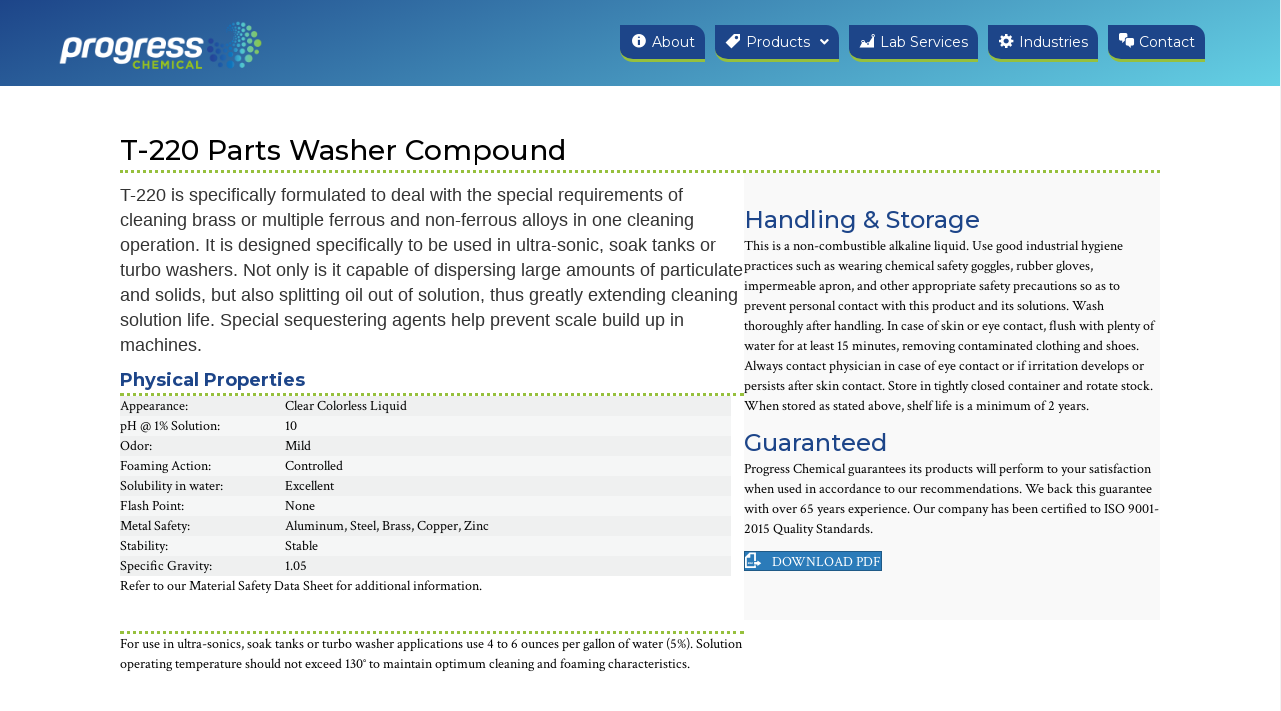

--- FILE ---
content_type: text/html; charset=UTF-8
request_url: https://progresschemical.com/products/liquid-parts-washing-compounds/t-220-parts-washer-compound/
body_size: 18810
content:
<!DOCTYPE html>
<html lang="en-US">
<head>
<meta charset="UTF-8" />
<script>
var gform;gform||(document.addEventListener("gform_main_scripts_loaded",function(){gform.scriptsLoaded=!0}),document.addEventListener("gform/theme/scripts_loaded",function(){gform.themeScriptsLoaded=!0}),window.addEventListener("DOMContentLoaded",function(){gform.domLoaded=!0}),gform={domLoaded:!1,scriptsLoaded:!1,themeScriptsLoaded:!1,isFormEditor:()=>"function"==typeof InitializeEditor,callIfLoaded:function(o){return!(!gform.domLoaded||!gform.scriptsLoaded||!gform.themeScriptsLoaded&&!gform.isFormEditor()||(gform.isFormEditor()&&console.warn("The use of gform.initializeOnLoaded() is deprecated in the form editor context and will be removed in Gravity Forms 3.1."),o(),0))},initializeOnLoaded:function(o){gform.callIfLoaded(o)||(document.addEventListener("gform_main_scripts_loaded",()=>{gform.scriptsLoaded=!0,gform.callIfLoaded(o)}),document.addEventListener("gform/theme/scripts_loaded",()=>{gform.themeScriptsLoaded=!0,gform.callIfLoaded(o)}),window.addEventListener("DOMContentLoaded",()=>{gform.domLoaded=!0,gform.callIfLoaded(o)}))},hooks:{action:{},filter:{}},addAction:function(o,r,e,t){gform.addHook("action",o,r,e,t)},addFilter:function(o,r,e,t){gform.addHook("filter",o,r,e,t)},doAction:function(o){gform.doHook("action",o,arguments)},applyFilters:function(o){return gform.doHook("filter",o,arguments)},removeAction:function(o,r){gform.removeHook("action",o,r)},removeFilter:function(o,r,e){gform.removeHook("filter",o,r,e)},addHook:function(o,r,e,t,n){null==gform.hooks[o][r]&&(gform.hooks[o][r]=[]);var d=gform.hooks[o][r];null==n&&(n=r+"_"+d.length),gform.hooks[o][r].push({tag:n,callable:e,priority:t=null==t?10:t})},doHook:function(r,o,e){var t;if(e=Array.prototype.slice.call(e,1),null!=gform.hooks[r][o]&&((o=gform.hooks[r][o]).sort(function(o,r){return o.priority-r.priority}),o.forEach(function(o){"function"!=typeof(t=o.callable)&&(t=window[t]),"action"==r?t.apply(null,e):e[0]=t.apply(null,e)})),"filter"==r)return e[0]},removeHook:function(o,r,t,n){var e;null!=gform.hooks[o][r]&&(e=(e=gform.hooks[o][r]).filter(function(o,r,e){return!!(null!=n&&n!=o.tag||null!=t&&t!=o.priority)}),gform.hooks[o][r]=e)}});
</script>

<meta name='viewport' content='width=device-width, initial-scale=1.0' />
<meta http-equiv='X-UA-Compatible' content='IE=edge' />
<link rel="profile" href="https://gmpg.org/xfn/11" />
<meta name='robots' content='index, follow, max-image-preview:large, max-snippet:-1, max-video-preview:-1' />
	<style>img:is([sizes="auto" i], [sizes^="auto," i]) { contain-intrinsic-size: 3000px 1500px }</style>
	
	<!-- This site is optimized with the Yoast SEO plugin v26.8 - https://yoast.com/product/yoast-seo-wordpress/ -->
	<title>T-220 Parts Washer Compound - Progress Chemical</title>
	<link rel="canonical" href="https://progresschemical.com/products/liquid-parts-washing-compounds/t-220-parts-washer-compound/" />
	<meta property="og:locale" content="en_US" />
	<meta property="og:type" content="article" />
	<meta property="og:title" content="T-220 Parts Washer Compound - Progress Chemical" />
	<meta property="og:description" content="T-220 is specifically formulated to deal with the special requirements of cleaning brass or multiple ferrous and non-ferrous alloys in one cleaning operation. It is designed specifically to be used in ultra-sonic, soak tanks or turbo washers. Not only is it capable of dispersing large amounts of particulate and solids, but also splitting oil out&hellip;" />
	<meta property="og:url" content="https://progresschemical.com/products/liquid-parts-washing-compounds/t-220-parts-washer-compound/" />
	<meta property="og:site_name" content="Progress Chemical" />
	<meta property="article:modified_time" content="2021-09-01T00:13:12+00:00" />
	<meta property="og:image" content="https://progresschemical.com/wp-content/uploads/2021/08/page1-img4.png" />
	<meta name="twitter:card" content="summary_large_image" />
	<meta name="twitter:label1" content="Est. reading time" />
	<meta name="twitter:data1" content="2 minutes" />
	<script type="application/ld+json" class="yoast-schema-graph">{"@context":"https://schema.org","@graph":[{"@type":"WebPage","@id":"https://progresschemical.com/products/liquid-parts-washing-compounds/t-220-parts-washer-compound/","url":"https://progresschemical.com/products/liquid-parts-washing-compounds/t-220-parts-washer-compound/","name":"T-220 Parts Washer Compound - Progress Chemical","isPartOf":{"@id":"https://progresschemical.com/#website"},"primaryImageOfPage":{"@id":"https://progresschemical.com/products/liquid-parts-washing-compounds/t-220-parts-washer-compound/#primaryimage"},"image":{"@id":"https://progresschemical.com/products/liquid-parts-washing-compounds/t-220-parts-washer-compound/#primaryimage"},"thumbnailUrl":"https://progresschemical.com/wp-content/uploads/2021/08/page1-img4.png","datePublished":"2021-07-28T01:49:45+00:00","dateModified":"2021-09-01T00:13:12+00:00","breadcrumb":{"@id":"https://progresschemical.com/products/liquid-parts-washing-compounds/t-220-parts-washer-compound/#breadcrumb"},"inLanguage":"en-US","potentialAction":[{"@type":"ReadAction","target":["https://progresschemical.com/products/liquid-parts-washing-compounds/t-220-parts-washer-compound/"]}]},{"@type":"ImageObject","inLanguage":"en-US","@id":"https://progresschemical.com/products/liquid-parts-washing-compounds/t-220-parts-washer-compound/#primaryimage","url":"https://progresschemical.com/wp-content/uploads/2021/08/page1-img4.png","contentUrl":"https://progresschemical.com/wp-content/uploads/2021/08/page1-img4.png","width":130,"height":114},{"@type":"BreadcrumbList","@id":"https://progresschemical.com/products/liquid-parts-washing-compounds/t-220-parts-washer-compound/#breadcrumb","itemListElement":[{"@type":"ListItem","position":1,"name":"Home","item":"https://progresschemical.com/"},{"@type":"ListItem","position":2,"name":"Products","item":"https://progresschemical.com/products/"},{"@type":"ListItem","position":3,"name":"Liquid Parts Washing Compounds","item":"https://progresschemical.com/products/liquid-parts-washing-compounds/"},{"@type":"ListItem","position":4,"name":"T-220 Parts Washer Compound"}]},{"@type":"WebSite","@id":"https://progresschemical.com/#website","url":"https://progresschemical.com/","name":"Progress Chemical","description":"Liquid and powder vibratory finishing compounds and parts washing compounds, powdered abrasive finishing compounds, rust inhibitors and ultrasonic cleaning compounds","publisher":{"@id":"https://progresschemical.com/#organization"},"potentialAction":[{"@type":"SearchAction","target":{"@type":"EntryPoint","urlTemplate":"https://progresschemical.com/?s={search_term_string}"},"query-input":{"@type":"PropertyValueSpecification","valueRequired":true,"valueName":"search_term_string"}}],"inLanguage":"en-US"},{"@type":"Organization","@id":"https://progresschemical.com/#organization","name":"Progress Chemical","url":"https://progresschemical.com/","logo":{"@type":"ImageObject","inLanguage":"en-US","@id":"https://progresschemical.com/#/schema/logo/image/","url":"https://secureservercdn.net/72.167.242.48/lbr.b36.myftpupload.com/wp-content/uploads/2021/07/progress-chemical-logo-1-copy.png?time=1632171274","contentUrl":"https://secureservercdn.net/72.167.242.48/lbr.b36.myftpupload.com/wp-content/uploads/2021/07/progress-chemical-logo-1-copy.png?time=1632171274","width":68,"height":63,"caption":"Progress Chemical"},"image":{"@id":"https://progresschemical.com/#/schema/logo/image/"}}]}</script>
	<!-- / Yoast SEO plugin. -->


<link rel='dns-prefetch' href='//fonts.googleapis.com' />
<link href='https://fonts.gstatic.com' crossorigin rel='preconnect' />
<link rel="alternate" type="application/rss+xml" title="Progress Chemical  &raquo; Feed" href="https://progresschemical.com/feed/" />
<link rel="preload" href="https://cdnjs.cloudflare.com/ajax/libs/foundicons/3.0.0/foundation-icons.woff" as="font" type="font/woff2" crossorigin="anonymous">
<link rel="preload" href="https://progresschemical.com/wp-content/plugins/bb-plugin/fonts/fontawesome/5.15.4/webfonts/fa-solid-900.woff2" as="font" type="font/woff2" crossorigin="anonymous">
<link rel="preload" href="https://progresschemical.com/wp-content/plugins/bb-plugin/fonts/fontawesome/5.15.4/webfonts/fa-regular-400.woff2" as="font" type="font/woff2" crossorigin="anonymous">
<script>
window._wpemojiSettings = {"baseUrl":"https:\/\/s.w.org\/images\/core\/emoji\/16.0.1\/72x72\/","ext":".png","svgUrl":"https:\/\/s.w.org\/images\/core\/emoji\/16.0.1\/svg\/","svgExt":".svg","source":{"concatemoji":"https:\/\/progresschemical.com\/wp-includes\/js\/wp-emoji-release.min.js?ver=6.8.3"}};
/*! This file is auto-generated */
!function(s,n){var o,i,e;function c(e){try{var t={supportTests:e,timestamp:(new Date).valueOf()};sessionStorage.setItem(o,JSON.stringify(t))}catch(e){}}function p(e,t,n){e.clearRect(0,0,e.canvas.width,e.canvas.height),e.fillText(t,0,0);var t=new Uint32Array(e.getImageData(0,0,e.canvas.width,e.canvas.height).data),a=(e.clearRect(0,0,e.canvas.width,e.canvas.height),e.fillText(n,0,0),new Uint32Array(e.getImageData(0,0,e.canvas.width,e.canvas.height).data));return t.every(function(e,t){return e===a[t]})}function u(e,t){e.clearRect(0,0,e.canvas.width,e.canvas.height),e.fillText(t,0,0);for(var n=e.getImageData(16,16,1,1),a=0;a<n.data.length;a++)if(0!==n.data[a])return!1;return!0}function f(e,t,n,a){switch(t){case"flag":return n(e,"\ud83c\udff3\ufe0f\u200d\u26a7\ufe0f","\ud83c\udff3\ufe0f\u200b\u26a7\ufe0f")?!1:!n(e,"\ud83c\udde8\ud83c\uddf6","\ud83c\udde8\u200b\ud83c\uddf6")&&!n(e,"\ud83c\udff4\udb40\udc67\udb40\udc62\udb40\udc65\udb40\udc6e\udb40\udc67\udb40\udc7f","\ud83c\udff4\u200b\udb40\udc67\u200b\udb40\udc62\u200b\udb40\udc65\u200b\udb40\udc6e\u200b\udb40\udc67\u200b\udb40\udc7f");case"emoji":return!a(e,"\ud83e\udedf")}return!1}function g(e,t,n,a){var r="undefined"!=typeof WorkerGlobalScope&&self instanceof WorkerGlobalScope?new OffscreenCanvas(300,150):s.createElement("canvas"),o=r.getContext("2d",{willReadFrequently:!0}),i=(o.textBaseline="top",o.font="600 32px Arial",{});return e.forEach(function(e){i[e]=t(o,e,n,a)}),i}function t(e){var t=s.createElement("script");t.src=e,t.defer=!0,s.head.appendChild(t)}"undefined"!=typeof Promise&&(o="wpEmojiSettingsSupports",i=["flag","emoji"],n.supports={everything:!0,everythingExceptFlag:!0},e=new Promise(function(e){s.addEventListener("DOMContentLoaded",e,{once:!0})}),new Promise(function(t){var n=function(){try{var e=JSON.parse(sessionStorage.getItem(o));if("object"==typeof e&&"number"==typeof e.timestamp&&(new Date).valueOf()<e.timestamp+604800&&"object"==typeof e.supportTests)return e.supportTests}catch(e){}return null}();if(!n){if("undefined"!=typeof Worker&&"undefined"!=typeof OffscreenCanvas&&"undefined"!=typeof URL&&URL.createObjectURL&&"undefined"!=typeof Blob)try{var e="postMessage("+g.toString()+"("+[JSON.stringify(i),f.toString(),p.toString(),u.toString()].join(",")+"));",a=new Blob([e],{type:"text/javascript"}),r=new Worker(URL.createObjectURL(a),{name:"wpTestEmojiSupports"});return void(r.onmessage=function(e){c(n=e.data),r.terminate(),t(n)})}catch(e){}c(n=g(i,f,p,u))}t(n)}).then(function(e){for(var t in e)n.supports[t]=e[t],n.supports.everything=n.supports.everything&&n.supports[t],"flag"!==t&&(n.supports.everythingExceptFlag=n.supports.everythingExceptFlag&&n.supports[t]);n.supports.everythingExceptFlag=n.supports.everythingExceptFlag&&!n.supports.flag,n.DOMReady=!1,n.readyCallback=function(){n.DOMReady=!0}}).then(function(){return e}).then(function(){var e;n.supports.everything||(n.readyCallback(),(e=n.source||{}).concatemoji?t(e.concatemoji):e.wpemoji&&e.twemoji&&(t(e.twemoji),t(e.wpemoji)))}))}((window,document),window._wpemojiSettings);
</script>
<link rel='stylesheet' id='dashicons-css' href='https://progresschemical.com/wp-includes/css/dashicons.min.css?ver=6.8.3' media='all' />
<link rel='stylesheet' id='menu-icons-extra-css' href='https://progresschemical.com/wp-content/plugins/menu-icons/css/extra.min.css?ver=0.13.20' media='all' />
<style id='wp-emoji-styles-inline-css'>

	img.wp-smiley, img.emoji {
		display: inline !important;
		border: none !important;
		box-shadow: none !important;
		height: 1em !important;
		width: 1em !important;
		margin: 0 0.07em !important;
		vertical-align: -0.1em !important;
		background: none !important;
		padding: 0 !important;
	}
</style>
<link rel='stylesheet' id='foundation-icons-css' href='https://progresschemical.com/wp-content/plugins/menu-icons/vendor/codeinwp/icon-picker/css/types/foundation-icons.min.css?ver=3.0' media='all' />
<link rel='stylesheet' id='fl-builder-layout-1870-css' href='https://progresschemical.com/wp-content/uploads/bb-plugin/cache/1870-layout.css?ver=b74b4a8e92047b8ce96e0da8896b623e' media='all' />
<link rel='stylesheet' id='wp-components-css' href='https://progresschemical.com/wp-includes/css/dist/components/style.min.css?ver=6.8.3' media='all' />
<link rel='stylesheet' id='godaddy-styles-css' href='https://progresschemical.com/wp-content/mu-plugins/vendor/wpex/godaddy-launch/includes/Dependencies/GoDaddy/Styles/build/latest.css?ver=2.0.2' media='all' />
<link rel='stylesheet' id='font-awesome-5-css' href='https://progresschemical.com/wp-content/plugins/bb-plugin/fonts/fontawesome/5.15.4/css/all.min.css?ver=2.10.0.5' media='all' />
<link rel='stylesheet' id='ultimate-icons-css' href='https://progresschemical.com/wp-content/uploads/bb-plugin/icons/ultimate-icons/style.css?ver=2.10.0.5' media='all' />
<link rel='stylesheet' id='fl-builder-layout-bundle-16150fb0483599e1c0542ecf59137791-css' href='https://progresschemical.com/wp-content/uploads/bb-plugin/cache/16150fb0483599e1c0542ecf59137791-layout-bundle.css?ver=2.10.0.5-1.5.2.1-20251125200437' media='all' />
<link rel='stylesheet' id='jquery-magnificpopup-css' href='https://progresschemical.com/wp-content/plugins/bb-plugin/css/jquery.magnificpopup.min.css?ver=2.10.0.5' media='all' />
<link rel='stylesheet' id='bootstrap-css' href='https://progresschemical.com/wp-content/themes/bb-theme/css/bootstrap.min.css?ver=1.7.19.1' media='all' />
<link rel='stylesheet' id='fl-automator-skin-css' href='https://progresschemical.com/wp-content/uploads/bb-theme/skin-69320c18e34ed.css?ver=1.7.19.1' media='all' />
<link rel='stylesheet' id='fl-child-theme-css' href='https://progresschemical.com/wp-content/themes/bb-theme-child/style.css?ver=6.8.3' media='all' />
<link rel='stylesheet' id='pp-animate-css' href='https://progresschemical.com/wp-content/plugins/bbpowerpack/assets/css/animate.min.css?ver=3.5.1' media='all' />
<link rel='stylesheet' id='fl-builder-google-fonts-88e72e391c0c535c0be178e7e10aaa2c-css' href='//fonts.googleapis.com/css?family=Crimson+Text%3A300%2C400%2C700%7CMontserrat%3A400%2C500%2C300%2C700%2C600&#038;ver=6.8.3' media='all' />
<script src="https://progresschemical.com/wp-includes/js/jquery/jquery.min.js?ver=3.7.1" id="jquery-core-js"></script>
<script src="https://progresschemical.com/wp-includes/js/jquery/jquery-migrate.min.js?ver=3.4.1" id="jquery-migrate-js"></script>
<link rel="https://api.w.org/" href="https://progresschemical.com/wp-json/" /><link rel="alternate" title="JSON" type="application/json" href="https://progresschemical.com/wp-json/wp/v2/pages/1870" /><link rel="EditURI" type="application/rsd+xml" title="RSD" href="https://progresschemical.com/xmlrpc.php?rsd" />
<meta name="generator" content="WordPress 6.8.3" />
<link rel='shortlink' href='https://progresschemical.com/?p=1870' />
<link rel="alternate" title="oEmbed (JSON)" type="application/json+oembed" href="https://progresschemical.com/wp-json/oembed/1.0/embed?url=https%3A%2F%2Fprogresschemical.com%2Fproducts%2Fliquid-parts-washing-compounds%2Ft-220-parts-washer-compound%2F" />
<link rel="alternate" title="oEmbed (XML)" type="text/xml+oembed" href="https://progresschemical.com/wp-json/oembed/1.0/embed?url=https%3A%2F%2Fprogresschemical.com%2Fproducts%2Fliquid-parts-washing-compounds%2Ft-220-parts-washer-compound%2F&#038;format=xml" />
		<script>
			var bb_powerpack = {
				version: '2.40.10',
				getAjaxUrl: function() { return atob( 'aHR0cHM6Ly9wcm9ncmVzc2NoZW1pY2FsLmNvbS93cC1hZG1pbi9hZG1pbi1hamF4LnBocA==' ); },
				callback: function() {},
				mapMarkerData: {},
				post_id: '1870',
				search_term: '',
				current_page: 'https://progresschemical.com/products/liquid-parts-washing-compounds/t-220-parts-washer-compound/',
				conditionals: {
					is_front_page: false,
					is_home: false,
					is_archive: false,
					current_post_type: '',
					is_tax: false,
										is_author: false,
					current_author: false,
					is_search: false,
									}
			};
		</script>
		<!-- Google Tag Manager -->
<script>(function(w,d,s,l,i){w[l]=w[l]||[];w[l].push({'gtm.start':
new Date().getTime(),event:'gtm.js'});var f=d.getElementsByTagName(s)[0],
j=d.createElement(s),dl=l!='dataLayer'?'&l='+l:'';j.async=true;j.src=
'https://www.googletagmanager.com/gtm.js?id='+i+dl;f.parentNode.insertBefore(j,f);
})(window,document,'script','dataLayer','GTM-P9JVGGL');</script>
<!-- End Google Tag Manager --><link rel="icon" href="https://progresschemical.com/wp-content/uploads/2021/07/cropped-progress-chemical-logo-1-copy-32x32.png" sizes="32x32" />
<link rel="icon" href="https://progresschemical.com/wp-content/uploads/2021/07/cropped-progress-chemical-logo-1-copy-192x192.png" sizes="192x192" />
<link rel="apple-touch-icon" href="https://progresschemical.com/wp-content/uploads/2021/07/cropped-progress-chemical-logo-1-copy-180x180.png" />
<meta name="msapplication-TileImage" content="https://progresschemical.com/wp-content/uploads/2021/07/cropped-progress-chemical-logo-1-copy-270x270.png" />
				<style type="text/css" id="c4wp-checkout-css">
					.woocommerce-checkout .c4wp_captcha_field {
						margin-bottom: 10px;
						margin-top: 15px;
						position: relative;
						display: inline-block;
					}
				</style>
							<style type="text/css" id="c4wp-v3-lp-form-css">
				.login #login, .login #lostpasswordform {
					min-width: 350px !important;
				}
				.wpforms-field-c4wp iframe {
					width: 100% !important;
				}
			</style>
			<!-- Global site tag (gtag.js) - Google Analytics -->
<script async src="https://www.googletagmanager.com/gtag/js?id=UA-73346450-1"></script>
<script>
  window.dataLayer = window.dataLayer || [];
  function gtag(){dataLayer.push(arguments);}
  gtag('js', new Date());

  gtag('config', 'UA-73346450-1');
</script>

<!-- Global site tag (gtag.js) - Google Analytics -->
<script async src="https://www.googletagmanager.com/gtag/js?id=G-YFQ5NM831W"></script>
<script>
  window.dataLayer = window.dataLayer || [];
  function gtag(){dataLayer.push(arguments);}
  gtag('js', new Date());

  gtag('config', 'G-YFQ5NM831W');
</script>


</head>
<body class="wp-singular page-template-default page page-id-1870 page-child parent-pageid-1801 wp-theme-bb-theme wp-child-theme-bb-theme-child fl-builder fl-builder-2-10-0-5 fl-themer-1-5-2-1-20251125200437 fl-theme-1-7-19-1 fl-no-js fl-theme-builder-header fl-theme-builder-header-pc-main-header fl-theme-builder-footer fl-theme-builder-footer-pc-footer fl-framework-bootstrap fl-preset-default fl-full-width fl-scroll-to-top fl-search-active" itemscope="itemscope" itemtype="https://schema.org/WebPage">
<!-- Google Tag Manager (noscript) -->
<noscript><iframe src="https://www.googletagmanager.com/ns.html?id=GTM-P9JVGGL"
height="0" width="0" style="display:none;visibility:hidden"></iframe></noscript>
<!-- End Google Tag Manager (noscript) --><a aria-label="Skip to content" class="fl-screen-reader-text" href="#fl-main-content">Skip to content</a><div class="fl-page">
	<header class="fl-builder-content fl-builder-content-184 fl-builder-global-templates-locked" data-post-id="184" data-type="header" data-sticky="0" data-sticky-on="" data-sticky-breakpoint="medium" data-shrink="1" data-overlay="1" data-overlay-bg="default" data-shrink-image-height="50px" role="banner" itemscope="itemscope" itemtype="http://schema.org/WPHeader"><div class="fl-row fl-row-full-width fl-row-bg-none fl-node-5bd9d5dfaf30c fl-row-default-height fl-row-align-center" data-node="5bd9d5dfaf30c">
	<div class="fl-row-content-wrap">
		<div class="uabb-row-separator uabb-top-row-separator" >
</div>
						<div class="fl-row-content fl-row-fixed-width fl-node-content">
		
<div class="fl-col-group fl-node-5bd9d5dfd15fb fl-col-group-custom-width" data-node="5bd9d5dfd15fb">
			<div class="fl-col fl-node-5bd9d5dfd1a28 fl-col-bg-color fl-col-small fl-col-small-custom-width fl-col-has-cols" data-node="5bd9d5dfd1a28">
	<div class="fl-col-content fl-node-content"><div class="fl-module fl-module-photo fl-node-60f22faf5cc12 fl-visible-mobile" data-node="60f22faf5cc12">
	<div class="fl-module-content fl-node-content">
		<div role="figure" class="fl-photo fl-photo-align-center" itemscope itemtype="https://schema.org/ImageObject">
	<div class="fl-photo-content fl-photo-img-png">
				<img loading="lazy" decoding="async" class="fl-photo-img wp-image-1787 size-full" src="https://progresschemical.com/wp-content/uploads/2018/10/Progress-Chemical-logo.png" alt="Progress Chemical logo" height="63" width="245" title="Progress Chemical logo"  data-no-lazy="1" itemprop="image" />
					</div>
	</div>
	</div>
</div>

<div class="fl-col-group fl-node-5bd9d610be468 fl-col-group-nested fl-col-group-custom-width" data-node="5bd9d610be468">
			<div class="fl-col fl-node-5bd9d610be8a9 fl-col-bg-color fl-col-small fl-col-small-custom-width fl-visible-desktop fl-visible-large fl-visible-medium" data-node="5bd9d610be8a9">
	<div class="fl-col-content fl-node-content"><div class="fl-module fl-module-photo fl-node-5bd9d6187161d fl-visible-desktop fl-visible-large fl-visible-medium" data-node="5bd9d6187161d">
	<div class="fl-module-content fl-node-content">
		<div role="figure" class="fl-photo fl-photo-align-center" itemscope itemtype="https://schema.org/ImageObject">
	<div class="fl-photo-content fl-photo-img-png">
				<a href="https://progresschemical.com" target="_self" itemprop="url">
				<img loading="lazy" decoding="async" class="fl-photo-img wp-image-1787 size-full" src="https://progresschemical.com/wp-content/uploads/2018/10/Progress-Chemical-logo.png" alt="Progress Chemical logo" height="63" width="245" title="Progress Chemical logo"  data-no-lazy="1" itemprop="image" />
				</a>
					</div>
	</div>
	</div>
</div>
</div>
</div>
			<div class="fl-col fl-node-5bd9d610be8ea fl-col-bg-color fl-col-small-custom-width fl-visible-desktop fl-visible-large fl-visible-medium" data-node="5bd9d610be8ea">
	<div class="fl-col-content fl-node-content"></div>
</div>
	</div>
</div>
</div>
			<div class="fl-col fl-node-60f22fe98113c fl-col-bg-color fl-col-small-custom-width" data-node="60f22fe98113c">
	<div class="fl-col-content fl-node-content"><div class="fl-module fl-module-uabb-advanced-menu fl-node-6100c3acaff7a" data-node="6100c3acaff7a">
	<div class="fl-module-content fl-node-content">
			<div class="uabb-creative-menu
	 uabb-creative-menu-accordion-collapse	uabb-menu-default">
		<div class="uabb-creative-menu-mobile-toggle-container"><div class="uabb-creative-menu-mobile-toggle hamburger" tabindex="0"><div class="uabb-svg-container"><svg title="uabb-menu-toggle" version="1.1" class="hamburger-menu" xmlns="https://www.w3.org/2000/svg" xmlns:xlink="https://www.w3.org/1999/xlink" viewBox="0 0 50 50">
<rect class="uabb-hamburger-menu-top" width="50" height="10"/>
<rect class="uabb-hamburger-menu-middle" y="20" width="50" height="10"/>
<rect class="uabb-hamburger-menu-bottom" y="40" width="50" height="10"/>
</svg>
</div></div></div>			<div class="uabb-clear"></div>
					<ul id="menu-progress-main" class="menu uabb-creative-menu-horizontal uabb-toggle-arrows"><li id="menu-item-1958" class="menu-item menu-item-type-post_type menu-item-object-page uabb-creative-menu uabb-cm-style"><a href="https://progresschemical.com/about/"><span class="menu-item-text"><i class="_mi _before dashicons dashicons-info" aria-hidden="true"></i><span>About</span></span></a></li>
<li id="menu-item-1966" class="menu-item menu-item-type-post_type menu-item-object-page current-page-ancestor menu-item-has-children uabb-has-submenu uabb-creative-menu uabb-cm-style" aria-haspopup="true"><div class="uabb-has-submenu-container"><a href="https://progresschemical.com/products/"><span class="menu-item-text"><i class="_mi _before dashicons dashicons-tag" aria-hidden="true"></i><span>Products</span><span class="uabb-menu-toggle"></span></span></a></div>
<ul class="sub-menu">
	<li id="menu-item-1961" class="menu-item menu-item-type-post_type menu-item-object-page uabb-creative-menu uabb-cm-style"><a href="https://progresschemical.com/products/corrosion-inhibitors/"><span class="menu-item-text">Corrosion Inhibitors</span></a></li>
	<li id="menu-item-1960" class="menu-item menu-item-type-post_type menu-item-object-page uabb-creative-menu uabb-cm-style"><a href="https://progresschemical.com/products/abrasive-tumbling-powder-compounds/"><span class="menu-item-text">Abrasive Tumbling Powder Compounds</span></a></li>
	<li id="menu-item-1968" class="menu-item menu-item-type-post_type menu-item-object-page current-page-ancestor uabb-creative-menu uabb-cm-style"><a href="https://progresschemical.com/products/liquid-parts-washing-compounds/"><span class="menu-item-text">Liquid Parts Washing Compounds</span></a></li>
	<li id="menu-item-1972" class="menu-item menu-item-type-post_type menu-item-object-page uabb-creative-menu uabb-cm-style"><a href="https://progresschemical.com/products/powder-parts-washing-compounds/"><span class="menu-item-text">Powder Parts Washing Compounds</span></a></li>
	<li id="menu-item-1967" class="menu-item menu-item-type-post_type menu-item-object-page uabb-creative-menu uabb-cm-style"><a href="https://progresschemical.com/products/liquid-mass-finishing-compounds/"><span class="menu-item-text">Liquid Mass Finishing Compounds</span></a></li>
	<li id="menu-item-1971" class="menu-item menu-item-type-post_type menu-item-object-page uabb-creative-menu uabb-cm-style"><a href="https://progresschemical.com/products/powder-mass-finishing-compounds/"><span class="menu-item-text">Powder Mass Finishing Compounds</span></a></li>
</ul>
</li>
<li id="menu-item-2589" class="menu-item menu-item-type-custom menu-item-object-custom uabb-creative-menu uabb-cm-style"><a href="https://progresschemical.com/about/#lab"><span class="menu-item-text"><i class="_mi _before dashicons dashicons-chart-area" aria-hidden="true"></i><span>Lab Services</span></span></a></li>
<li id="menu-item-2600" class="menu-item menu-item-type-post_type menu-item-object-page uabb-creative-menu uabb-cm-style"><a href="https://progresschemical.com/industries/"><span class="menu-item-text"><i class="_mi _before dashicons dashicons-admin-generic" aria-hidden="true"></i><span>Industries</span></span></a></li>
<li id="menu-item-1959" class="menu-item menu-item-type-post_type menu-item-object-page uabb-creative-menu uabb-cm-style"><a href="https://progresschemical.com/contact/"><span class="menu-item-text"><i class="_mi _before dashicons dashicons-format-chat" aria-hidden="true"></i><span>Contact</span></span></a></li>
</ul>	</div>

	<div class="uabb-creative-menu-mobile-toggle-container"><div class="uabb-creative-menu-mobile-toggle hamburger" tabindex="0"><div class="uabb-svg-container"><svg title="uabb-menu-toggle" version="1.1" class="hamburger-menu" xmlns="https://www.w3.org/2000/svg" xmlns:xlink="https://www.w3.org/1999/xlink" viewBox="0 0 50 50">
<rect class="uabb-hamburger-menu-top" width="50" height="10"/>
<rect class="uabb-hamburger-menu-middle" y="20" width="50" height="10"/>
<rect class="uabb-hamburger-menu-bottom" y="40" width="50" height="10"/>
</svg>
</div></div></div>			<div class="uabb-creative-menu
			 uabb-creative-menu-accordion-collapse			off-canvas">
				<div class="uabb-clear"></div>
				<div class="uabb-off-canvas-menu uabb-menu-right"> <div class="uabb-menu-close-btn">×</div>						<ul id="menu-progress-main-1" class="menu uabb-creative-menu-horizontal uabb-toggle-arrows"><li id="menu-item-1958" class="menu-item menu-item-type-post_type menu-item-object-page uabb-creative-menu uabb-cm-style"><a href="https://progresschemical.com/about/"><span class="menu-item-text"><i class="_mi _before dashicons dashicons-info" aria-hidden="true"></i><span>About</span></span></a></li>
<li id="menu-item-1966" class="menu-item menu-item-type-post_type menu-item-object-page current-page-ancestor menu-item-has-children uabb-has-submenu uabb-creative-menu uabb-cm-style" aria-haspopup="true"><div class="uabb-has-submenu-container"><a href="https://progresschemical.com/products/"><span class="menu-item-text"><i class="_mi _before dashicons dashicons-tag" aria-hidden="true"></i><span>Products</span><span class="uabb-menu-toggle"></span></span></a></div>
<ul class="sub-menu">
	<li id="menu-item-1961" class="menu-item menu-item-type-post_type menu-item-object-page uabb-creative-menu uabb-cm-style"><a href="https://progresschemical.com/products/corrosion-inhibitors/"><span class="menu-item-text">Corrosion Inhibitors</span></a></li>
	<li id="menu-item-1960" class="menu-item menu-item-type-post_type menu-item-object-page uabb-creative-menu uabb-cm-style"><a href="https://progresschemical.com/products/abrasive-tumbling-powder-compounds/"><span class="menu-item-text">Abrasive Tumbling Powder Compounds</span></a></li>
	<li id="menu-item-1968" class="menu-item menu-item-type-post_type menu-item-object-page current-page-ancestor uabb-creative-menu uabb-cm-style"><a href="https://progresschemical.com/products/liquid-parts-washing-compounds/"><span class="menu-item-text">Liquid Parts Washing Compounds</span></a></li>
	<li id="menu-item-1972" class="menu-item menu-item-type-post_type menu-item-object-page uabb-creative-menu uabb-cm-style"><a href="https://progresschemical.com/products/powder-parts-washing-compounds/"><span class="menu-item-text">Powder Parts Washing Compounds</span></a></li>
	<li id="menu-item-1967" class="menu-item menu-item-type-post_type menu-item-object-page uabb-creative-menu uabb-cm-style"><a href="https://progresschemical.com/products/liquid-mass-finishing-compounds/"><span class="menu-item-text">Liquid Mass Finishing Compounds</span></a></li>
	<li id="menu-item-1971" class="menu-item menu-item-type-post_type menu-item-object-page uabb-creative-menu uabb-cm-style"><a href="https://progresschemical.com/products/powder-mass-finishing-compounds/"><span class="menu-item-text">Powder Mass Finishing Compounds</span></a></li>
</ul>
</li>
<li id="menu-item-2589" class="menu-item menu-item-type-custom menu-item-object-custom uabb-creative-menu uabb-cm-style"><a href="https://progresschemical.com/about/#lab"><span class="menu-item-text"><i class="_mi _before dashicons dashicons-chart-area" aria-hidden="true"></i><span>Lab Services</span></span></a></li>
<li id="menu-item-2600" class="menu-item menu-item-type-post_type menu-item-object-page uabb-creative-menu uabb-cm-style"><a href="https://progresschemical.com/industries/"><span class="menu-item-text"><i class="_mi _before dashicons dashicons-admin-generic" aria-hidden="true"></i><span>Industries</span></span></a></li>
<li id="menu-item-1959" class="menu-item menu-item-type-post_type menu-item-object-page uabb-creative-menu uabb-cm-style"><a href="https://progresschemical.com/contact/"><span class="menu-item-text"><i class="_mi _before dashicons dashicons-format-chat" aria-hidden="true"></i><span>Contact</span></span></a></li>
</ul>				</div>
			</div>
				</div>
</div>
</div>
</div>
	</div>
		</div>
	</div>
</div>
</header><div class="uabb-js-breakpoint" style="display: none;"></div>	<div id="fl-main-content" class="fl-page-content" itemprop="mainContentOfPage" role="main">

		
<div class="fl-content-full container">
	<div class="row">
		<div class="fl-content col-md-12">
			<article class="fl-post post-1870 page type-page status-publish hentry" id="fl-post-1870" itemscope="itemscope" itemtype="https://schema.org/CreativeWork">

			<div class="fl-post-content clearfix" itemprop="text">
		<div class="fl-builder-content fl-builder-content-1870 fl-builder-content-primary fl-builder-global-templates-locked" data-post-id="1870"><div id="top" class="fl-row fl-row-full-width fl-row-bg-gradient fl-node-612c3a86453c4 fl-row-default-height fl-row-align-center" data-node="612c3a86453c4">
	<div class="fl-row-content-wrap">
		<div class="uabb-row-separator uabb-top-row-separator" >
</div>
						<div class="fl-row-content fl-row-fixed-width fl-node-content">
		
<div class="fl-col-group fl-node-612c3a86453c5" data-node="612c3a86453c5">
			<div class="fl-col fl-node-612c3a86453c6 fl-col-bg-color" data-node="612c3a86453c6">
	<div class="fl-col-content fl-node-content"><div class="fl-module fl-module-separator fl-node-612c3a86453e8" data-node="612c3a86453e8">
	<div class="fl-module-content fl-node-content">
		<div class="fl-separator"></div>
	</div>
</div>
</div>
</div>
	</div>
		</div>
	</div>
</div>
<div class="fl-row fl-row-fixed-width fl-row-bg-none fl-node-612c3a86453e9 fl-row-default-height fl-row-align-center" data-node="612c3a86453e9">
	<div class="fl-row-content-wrap">
		<div class="uabb-row-separator uabb-top-row-separator" >
</div>
						<div class="fl-row-content fl-row-fixed-width fl-node-content">
		
<div class="fl-col-group fl-node-612c3a86453f5" data-node="612c3a86453f5">
			<div class="fl-col fl-node-612c3a86453f6 fl-col-bg-color" data-node="612c3a86453f6">
	<div class="fl-col-content fl-node-content"><div class="fl-module fl-module-heading fl-node-612c3a8645402 fl-animation fl-fade-left" data-node="612c3a8645402" data-animation-delay="0" data-animation-duration="2">
	<div class="fl-module-content fl-node-content">
		<h3 class="fl-heading">
		<span class="fl-heading-text">T-220 Parts Washer Compound</span>
	</h3>
	</div>
</div>
<style>.fl-node-612c3a8645402.fl-animation:not(.fl-animated){opacity:0}</style><div class="fl-module fl-module-separator fl-node-612c3a86453fe" data-node="612c3a86453fe">
	<div class="fl-module-content fl-node-content">
		<div class="fl-separator"></div>
	</div>
</div>
</div>
</div>
	</div>

<div class="fl-col-group fl-node-612c3a86453ea" data-node="612c3a86453ea">
			<div class="fl-col fl-node-612c3a86453eb fl-col-bg-color fl-col-has-cols" data-node="612c3a86453eb">
	<div class="fl-col-content fl-node-content">
<div class="fl-col-group fl-node-612c3a86453f7 fl-col-group-nested" data-node="612c3a86453f7">
			<div class="fl-col fl-node-612c3a86453f8 fl-col-bg-color" data-node="612c3a86453f8">
	<div class="fl-col-content fl-node-content"><div class="fl-module fl-module-rich-text fl-node-612c3a86453fa" data-node="612c3a86453fa">
	<div class="fl-module-content fl-node-content">
		<div class="fl-rich-text">
	<h4>T-220 is specifically formulated to deal with the special requirements of cleaning brass or multiple ferrous and non-ferrous alloys in one cleaning operation. It is designed specifically to be used in ultra-sonic, soak tanks or turbo washers. Not only is it capable of dispersing large amounts of particulate and solids, but also splitting oil out of solution, thus greatly extending cleaning solution life. Special sequestering agents help prevent scale build up in machines.</h4>
</div>
	</div>
</div>
<div class="fl-module fl-module-heading fl-node-612c3a8645400 fl-animation fl-fade-left" data-node="612c3a8645400" data-animation-delay="0" data-animation-duration="2">
	<div class="fl-module-content fl-node-content">
		<h3 class="fl-heading">
		<span class="fl-heading-text">Physical Properties</span>
	</h3>
	</div>
</div>
<style>.fl-node-612c3a8645400.fl-animation:not(.fl-animated){opacity:0}</style><div class="fl-module fl-module-separator fl-node-612c3a8645404" data-node="612c3a8645404">
	<div class="fl-module-content fl-node-content">
		<div class="fl-separator"></div>
	</div>
</div>
<div class="fl-module fl-module-rich-text fl-node-612c3a86453fd" data-node="612c3a86453fd">
	<div class="fl-module-content fl-node-content">
		<div class="fl-rich-text">
	<table border="0" width="98%" cellspacing="4" cellpadding="4">
<tbody>
<tr>
<td bgcolor="#eff0f0" width="27%">Appearance:</td>
<td bgcolor="#eff0f0" width="73%">Clear Colorless Liquid</td>
</tr>
<tr>
<td bgcolor="#f5f6f6">pH @ 1% Solution:</td>
<td bgcolor="#f5f6f6">10</td>
</tr>
<tr>
<td bgcolor="#eff0f0">Odor:</td>
<td bgcolor="#eff0f0">Mild</td>
</tr>
<tr>
<td bgcolor="#f5f6f6">Foaming Action:</td>
<td bgcolor="#f5f6f6">Controlled</td>
</tr>
<tr>
<td bgcolor="#eff0f0">Solubility in water:</td>
<td bgcolor="#eff0f0">Excellent</td>
</tr>
<tr>
<td bgcolor="#f5f6f6">Flash Point:</td>
<td bgcolor="#f5f6f6">None</td>
</tr>
<tr>
<td bgcolor="#eff0f0">Metal Safety:</td>
<td bgcolor="#eff0f0">Aluminum, Steel, Brass, Copper, Zinc</td>
</tr>
<tr>
<td bgcolor="#f5f6f6">Stability:</td>
<td bgcolor="#f5f6f6">Stable</td>
</tr>
<tr>
<td bgcolor="#eff0f0">Specific Gravity:</td>
<td bgcolor="#eff0f0">1.05</td>
</tr>
</tbody>
</table>
</div>
	</div>
</div>
<div class="fl-module fl-module-rich-text fl-node-612c3a86453ff" data-node="612c3a86453ff">
	<div class="fl-module-content fl-node-content">
		<div class="fl-rich-text">
	<p>Refer to our Material Safety Data Sheet for additional information.</p>
</div>
	</div>
</div>
<div class="fl-module fl-module-heading fl-node-612c3a86453c0 fl-animation fl-fade-left" data-node="612c3a86453c0" data-animation-delay="0" data-animation-duration="2">
	<div class="fl-module-content fl-node-content">
		<h3 class="fl-heading">
		<span class="fl-heading-text">Usage and Dilution Instructions</span>
	</h3>
	</div>
</div>
<style>.fl-node-612c3a86453c0.fl-animation:not(.fl-animated){opacity:0}</style><div class="fl-module fl-module-separator fl-node-612c3a86453ef" data-node="612c3a86453ef">
	<div class="fl-module-content fl-node-content">
		<div class="fl-separator"></div>
	</div>
</div>
<div class="fl-module fl-module-rich-text fl-node-612c3a8645401" data-node="612c3a8645401">
	<div class="fl-module-content fl-node-content">
		<div class="fl-rich-text">
	<p>For use in ultra-sonics, soak tanks or turbo washer applications use 4 to 6 ounces per gallon of water (5%). Solution operating temperature should not exceed 130° to maintain optimum cleaning and foaming characteristics.</p>
</div>
	</div>
</div>
</div>
</div>
			<div class="fl-col fl-node-612c3a86453f9 fl-col-bg-color fl-col-small" data-node="612c3a86453f9">
	<div class="fl-col-content fl-node-content"><div class="fl-module fl-module-heading fl-node-612c3a8645405" data-node="612c3a8645405">
	<div class="fl-module-content fl-node-content">
		<h3 class="fl-heading">
		<span class="fl-heading-text">Handling & Storage</span>
	</h3>
	</div>
</div>
<div class="fl-module fl-module-rich-text fl-node-612c3a8645406" data-node="612c3a8645406">
	<div class="fl-module-content fl-node-content">
		<div class="fl-rich-text">
	<p>This is a non-combustible alkaline liquid. Use good industrial hygiene practices such as wearing chemical safety goggles, rubber gloves, impermeable apron, and other appropriate safety precautions so as to prevent personal contact with this product and its solutions. Wash thoroughly after handling. In case of skin or eye contact, flush with plenty of water for at least 15 minutes, removing contaminated clothing and shoes. Always contact physician in case of eye contact or if irritation develops or persists after skin contact. Store in tightly closed container and rotate stock. When stored as stated above, shelf life is a minimum of 2 years.</p>
</div>
	</div>
</div>
<div class="fl-module fl-module-heading fl-node-612c3a86453fc" data-node="612c3a86453fc">
	<div class="fl-module-content fl-node-content">
		<h3 class="fl-heading">
		<span class="fl-heading-text">Guaranteed</span>
	</h3>
	</div>
</div>
<div class="fl-module fl-module-rich-text fl-node-612c3a8645403" data-node="612c3a8645403">
	<div class="fl-module-content fl-node-content">
		<div class="fl-rich-text">
	<p>Progress Chemical guarantees its products will perform to your satisfaction when used in accordance to our recommendations. We back this guarantee with over 65 years experience. Our company has been certified to ISO 9001-2015 Quality Standards.</p>
</div>
	</div>
</div>
<div class="fl-module fl-module-button fl-node-612c3a8645407" data-node="612c3a8645407">
	<div class="fl-module-content fl-node-content">
		<div class="fl-button-wrap fl-button-width-auto fl-button-left fl-button-has-icon">
			<a href="https://progresschemical.com/wp-content/uploads/2021/08/T-220.pdf"  target="_blank" rel="noopener"   class="fl-button"  rel="noopener" >
					<i class="fl-button-icon fl-button-icon-before fi-page-export-pdf" aria-hidden="true"></i>
						<span class="fl-button-text">DOWNLOAD PDF</span>
					</a>
</div>
	</div>
</div>
</div>
</div>
	</div>
</div>
</div>
	</div>
		</div>
	</div>
</div>
<div class="fl-row fl-row-full-width fl-row-bg-gradient fl-node-612c3a86453f0 fl-row-default-height fl-row-align-center uabb-top-row uabb-triangle_svg" data-node="612c3a86453f0">
	<div class="fl-row-content-wrap">
		<div class="uabb-row-separator uabb-top-row-separator uabb-has-shape uabb-svg-triangle uabb-has-svg" >
	<svg class="uasvg-svg-triangle" xmlns="http://www.w3.org/2000/svg" version="1.1" fill="#ffffff" opacity="1" width="100" height="25" viewBox="0 0 0.156661 0.1"><polygon points="0.156661,3.93701e-006 0.156661,0.000429134 0.117665,0.05 0.0783307,0.0999961 0.0389961,0.05 -0,0.000429134 -0,3.93701e-006 0.0783307,3.93701e-006 "/></svg></div>
						<div class="fl-row-content fl-row-fixed-width fl-node-content">
		
<div class="fl-col-group fl-node-612c3a86453f1" data-node="612c3a86453f1">
			<div class="fl-col fl-node-612c3a86453f2 fl-col-bg-color fl-col-small" data-node="612c3a86453f2">
	<div class="fl-col-content fl-node-content"></div>
</div>
			<div class="fl-col fl-node-612c3a86453f3 fl-col-bg-color" data-node="612c3a86453f3">
	<div class="fl-col-content fl-node-content"><div class="fl-module fl-module-heading fl-node-612c3a86453ed" data-node="612c3a86453ed">
	<div class="fl-module-content fl-node-content">
		<h2 class="fl-heading">
		<span class="fl-heading-text">QUESTIONS</span>
	</h2>
	</div>
</div>
<div class="fl-module fl-module-separator fl-node-612c3a86453e7" data-node="612c3a86453e7">
	<div class="fl-module-content fl-node-content">
		<div class="fl-separator"></div>
	</div>
</div>
<div class="fl-module fl-module-heading fl-node-612c3a86453ee" data-node="612c3a86453ee">
	<div class="fl-module-content fl-node-content">
		<h2 class="fl-heading">
		<span class="fl-heading-text">We are ready to answer your question and supply you with top quality products.</span>
	</h2>
	</div>
</div>
<div class="fl-module fl-module-pp-gravity-form fl-node-612c3a86453ec" data-node="612c3a86453ec">
	<div class="fl-module-content fl-node-content">
		<div class="pp-gf-content">
	<div class="pp-gf-inner">
		
                <div class='gf_browser_chrome gform_wrapper gravity-theme gform-theme--no-framework' data-form-theme='gravity-theme' data-form-index='0' id='gform_wrapper_1' ><div id='gf_1' class='gform_anchor' tabindex='-1'></div>
                        <div class='gform_heading'>
                            <p class='gform_description'></p>
                        </div><form method='post' enctype='multipart/form-data' target='gform_ajax_frame_1' id='gform_1'  action='/products/liquid-parts-washing-compounds/t-220-parts-washer-compound/#gf_1' data-formid='1' novalidate>
                        <div class='gform-body gform_body'><div id='gform_fields_1' class='gform_fields top_label form_sublabel_below description_below validation_below'><fieldset id="field_1_1" class="gfield gfield--type-name gfield_contains_required field_sublabel_below gfield--no-description field_description_below field_validation_below gfield_visibility_visible"  ><legend class='gfield_label gform-field-label gfield_label_before_complex' >Name<span class="gfield_required"><span class="gfield_required gfield_required_text">(Required)</span></span></legend><div class='ginput_complex ginput_container ginput_container--name no_prefix has_first_name no_middle_name has_last_name no_suffix gf_name_has_2 ginput_container_name gform-grid-row' id='input_1_1'>
                            
                            <span id='input_1_1_3_container' class='name_first gform-grid-col gform-grid-col--size-auto' >
                                                    <input type='text' name='input_1.3' id='input_1_1_3' value='' tabindex='101'  aria-required='true'     />
                                                    <label for='input_1_1_3' class='gform-field-label gform-field-label--type-sub '>First</label>
                                                </span>
                            
                            <span id='input_1_1_6_container' class='name_last gform-grid-col gform-grid-col--size-auto' >
                                                    <input type='text' name='input_1.6' id='input_1_1_6' value='' tabindex='103'  aria-required='true'     />
                                                    <label for='input_1_1_6' class='gform-field-label gform-field-label--type-sub '>Last</label>
                                                </span>
                            
                        </div></fieldset><div id="field_1_2" class="gfield gfield--type-phone gfield--width-full gfield_contains_required field_sublabel_below gfield--no-description field_description_below field_validation_below gfield_visibility_visible"  ><label class='gfield_label gform-field-label' for='input_1_2'>Phone<span class="gfield_required"><span class="gfield_required gfield_required_text">(Required)</span></span></label><div class='ginput_container ginput_container_phone'><input name='input_2' id='input_1_2' type='tel' value='' class='large' tabindex='105'  aria-required="true" aria-invalid="false"   /></div></div><div id="field_1_3" class="gfield gfield--type-email gfield--width-full gfield_contains_required field_sublabel_below gfield--no-description field_description_below field_validation_below gfield_visibility_visible"  ><label class='gfield_label gform-field-label' for='input_1_3'>Email<span class="gfield_required"><span class="gfield_required gfield_required_text">(Required)</span></span></label><div class='ginput_container ginput_container_email'>
                            <input name='input_3' id='input_1_3' type='email' value='' class='large' tabindex='106'   aria-required="true" aria-invalid="false"  />
                        </div></div><div id="field_1_5" class="gfield gfield--type-select gfield--width-full gfield_contains_required field_sublabel_below gfield--no-description field_description_below field_validation_below gfield_visibility_visible"  ><label class='gfield_label gform-field-label' for='input_1_5'>What can we help you with?<span class="gfield_required"><span class="gfield_required gfield_required_text">(Required)</span></span></label><div class='ginput_container ginput_container_select'><select name='input_5' id='input_1_5' class='large gfield_select' tabindex='107'   aria-required="true" aria-invalid="false" ><option value='Select' selected='selected'>Select</option><option value='Ordering Single Products' >Ordering Single Products</option><option value='Test Lab / Formulation' >Test Lab / Formulation</option><option value='Ordering Multiple Products' >Ordering Multiple Products</option><option value='Custom Solutions' >Custom Solutions</option></select></div></div><div id="field_1_4" class="gfield gfield--type-textarea gfield--width-full field_sublabel_below gfield--no-description field_description_below field_validation_below gfield_visibility_visible"  ><label class='gfield_label gform-field-label' for='input_1_4'>Any other comments or questions?</label><div class='ginput_container ginput_container_textarea'><textarea name='input_4' id='input_1_4' class='textarea small' tabindex='108'     aria-invalid="false"   rows='10' cols='50'></textarea></div></div><div id="field_1_6" class="gfield gfield--type-captcha gfield--width-full field_sublabel_below gfield--no-description field_description_below field_validation_below gfield_visibility_visible"  ><label class='gfield_label gform-field-label' for='input_1_6'>CAPTCHA</label><div id='input_1_6' class='ginput_container ginput_recaptcha' data-sitekey='6LetLO8dAAAAAFm2qSxjd6yFzU7zoMJQryRebgDc'  data-theme='light' data-tabindex='109'  data-badge=''></div></div></div></div>
        <div class='gform-footer gform_footer top_label'> <input type='submit' id='gform_submit_button_1' class='gform_button button' onclick='gform.submission.handleButtonClick(this);' data-submission-type='submit' value='Submit' tabindex='110' /> <input type='hidden' name='gform_ajax' value='form_id=1&amp;title=&amp;description=1&amp;tabindex=100&amp;theme=gravity-theme&amp;styles=[]&amp;hash=729ba24c0d55394eddb0095337efac3f' />
            <input type='hidden' class='gform_hidden' name='gform_submission_method' data-js='gform_submission_method_1' value='iframe' />
            <input type='hidden' class='gform_hidden' name='gform_theme' data-js='gform_theme_1' id='gform_theme_1' value='gravity-theme' />
            <input type='hidden' class='gform_hidden' name='gform_style_settings' data-js='gform_style_settings_1' id='gform_style_settings_1' value='[]' />
            <input type='hidden' class='gform_hidden' name='is_submit_1' value='1' />
            <input type='hidden' class='gform_hidden' name='gform_submit' value='1' />
            
            <input type='hidden' class='gform_hidden' name='gform_unique_id' value='' />
            <input type='hidden' class='gform_hidden' name='state_1' value='WyJbXSIsImY1ZGFhYzFjM2FlMmM5NTQ0ODFmMDE2YmFmODYwZTZjIl0=' />
            <input type='hidden' autocomplete='off' class='gform_hidden' name='gform_target_page_number_1' id='gform_target_page_number_1' value='0' />
            <input type='hidden' autocomplete='off' class='gform_hidden' name='gform_source_page_number_1' id='gform_source_page_number_1' value='1' />
            <input type='hidden' name='gform_field_values' value='' />
            
        </div>
                        </form>
                        </div>
		                <iframe style='display:none;width:0px;height:0px;' src='about:blank' name='gform_ajax_frame_1' id='gform_ajax_frame_1' title='This iframe contains the logic required to handle Ajax powered Gravity Forms.'></iframe>
		                <script>
gform.initializeOnLoaded( function() {gformInitSpinner( 1, 'https://progresschemical.com/wp-content/plugins/gravityforms/images/spinner.svg', true );jQuery('#gform_ajax_frame_1').on('load',function(){var contents = jQuery(this).contents().find('*').html();var is_postback = contents.indexOf('GF_AJAX_POSTBACK') >= 0;if(!is_postback){return;}var form_content = jQuery(this).contents().find('#gform_wrapper_1');var is_confirmation = jQuery(this).contents().find('#gform_confirmation_wrapper_1').length > 0;var is_redirect = contents.indexOf('gformRedirect(){') >= 0;var is_form = form_content.length > 0 && ! is_redirect && ! is_confirmation;var mt = parseInt(jQuery('html').css('margin-top'), 10) + parseInt(jQuery('body').css('margin-top'), 10) + 100;if(is_form){jQuery('#gform_wrapper_1').html(form_content.html());if(form_content.hasClass('gform_validation_error')){jQuery('#gform_wrapper_1').addClass('gform_validation_error');} else {jQuery('#gform_wrapper_1').removeClass('gform_validation_error');}setTimeout( function() { /* delay the scroll by 50 milliseconds to fix a bug in chrome */ jQuery(document).scrollTop(jQuery('#gform_wrapper_1').offset().top - mt); }, 50 );if(window['gformInitDatepicker']) {gformInitDatepicker();}if(window['gformInitPriceFields']) {gformInitPriceFields();}var current_page = jQuery('#gform_source_page_number_1').val();gformInitSpinner( 1, 'https://progresschemical.com/wp-content/plugins/gravityforms/images/spinner.svg', true );jQuery(document).trigger('gform_page_loaded', [1, current_page]);window['gf_submitting_1'] = false;}else if(!is_redirect){var confirmation_content = jQuery(this).contents().find('.GF_AJAX_POSTBACK').html();if(!confirmation_content){confirmation_content = contents;}jQuery('#gform_wrapper_1').replaceWith(confirmation_content);jQuery(document).scrollTop(jQuery('#gf_1').offset().top - mt);jQuery(document).trigger('gform_confirmation_loaded', [1]);window['gf_submitting_1'] = false;wp.a11y.speak(jQuery('#gform_confirmation_message_1').text());}else{jQuery('#gform_1').append(contents);if(window['gformRedirect']) {gformRedirect();}}jQuery(document).trigger("gform_pre_post_render", [{ formId: "1", currentPage: "current_page", abort: function() { this.preventDefault(); } }]);        if (event && event.defaultPrevented) {                return;        }        const gformWrapperDiv = document.getElementById( "gform_wrapper_1" );        if ( gformWrapperDiv ) {            const visibilitySpan = document.createElement( "span" );            visibilitySpan.id = "gform_visibility_test_1";            gformWrapperDiv.insertAdjacentElement( "afterend", visibilitySpan );        }        const visibilityTestDiv = document.getElementById( "gform_visibility_test_1" );        let postRenderFired = false;        function triggerPostRender() {            if ( postRenderFired ) {                return;            }            postRenderFired = true;            gform.core.triggerPostRenderEvents( 1, current_page );            if ( visibilityTestDiv ) {                visibilityTestDiv.parentNode.removeChild( visibilityTestDiv );            }        }        function debounce( func, wait, immediate ) {            var timeout;            return function() {                var context = this, args = arguments;                var later = function() {                    timeout = null;                    if ( !immediate ) func.apply( context, args );                };                var callNow = immediate && !timeout;                clearTimeout( timeout );                timeout = setTimeout( later, wait );                if ( callNow ) func.apply( context, args );            };        }        const debouncedTriggerPostRender = debounce( function() {            triggerPostRender();        }, 200 );        if ( visibilityTestDiv && visibilityTestDiv.offsetParent === null ) {            const observer = new MutationObserver( ( mutations ) => {                mutations.forEach( ( mutation ) => {                    if ( mutation.type === 'attributes' && visibilityTestDiv.offsetParent !== null ) {                        debouncedTriggerPostRender();                        observer.disconnect();                    }                });            });            observer.observe( document.body, {                attributes: true,                childList: false,                subtree: true,                attributeFilter: [ 'style', 'class' ],            });        } else {            triggerPostRender();        }    } );} );
</script>
	</div>
</div>
	</div>
</div>
</div>
</div>
			<div class="fl-col fl-node-612c3a86453f4 fl-col-bg-color fl-col-small" data-node="612c3a86453f4">
	<div class="fl-col-content fl-node-content"></div>
</div>
	</div>
		</div>
	</div>
</div>
<div class="fl-row fl-row-full-width fl-row-bg-photo fl-node-612c3a86453c7 fl-row-default-height fl-row-align-center fl-row-bg-overlay uabb-top-row uabb-triangle_svg" data-node="612c3a86453c7">
	<div class="fl-row-content-wrap">
		<div class="uabb-row-separator uabb-top-row-separator uabb-has-shape uabb-svg-triangle uabb-has-svg" >
	<svg class="uasvg-svg-triangle" xmlns="http://www.w3.org/2000/svg" version="1.1" fill="#4e92b2" opacity="1" width="100" height="25" viewBox="0 0 0.156661 0.1"><polygon points="0.156661,3.93701e-006 0.156661,0.000429134 0.117665,0.05 0.0783307,0.0999961 0.0389961,0.05 -0,0.000429134 -0,3.93701e-006 0.0783307,3.93701e-006 "/></svg></div>
						<div class="fl-row-content fl-row-fixed-width fl-node-content">
		
<div class="fl-col-group fl-node-612c3a86453d6" data-node="612c3a86453d6">
			<div class="fl-col fl-node-612c3a86453d7 fl-col-bg-color" data-node="612c3a86453d7">
	<div class="fl-col-content fl-node-content"><div class="fl-module fl-module-heading fl-node-612c3a86453cf" data-node="612c3a86453cf">
	<div class="fl-module-content fl-node-content">
		<h3 class="fl-heading">
		<span class="fl-heading-text">Looking for Solid Solutions?</span>
	</h3>
	</div>
</div>
<div class="fl-module fl-module-rich-text fl-node-612c3a86453dd" data-node="612c3a86453dd">
	<div class="fl-module-content fl-node-content">
		<div class="fl-rich-text">
	<p class="def" style="text-align: center;">A FAMILY OWNED BUSINESS SINCE 1946 WITH EXPERIENCE YOU CAN COUNT ON.</p>
</div>
	</div>
</div>
<div class="fl-module fl-module-separator fl-node-612c3a86453d8" data-node="612c3a86453d8">
	<div class="fl-module-content fl-node-content">
		<div class="fl-separator"></div>
	</div>
</div>
</div>
</div>
	</div>

<div class="fl-col-group fl-node-612c3a86453d9" data-node="612c3a86453d9">
			<div class="fl-col fl-node-612c3a86453da fl-col-bg-color" data-node="612c3a86453da">
	<div class="fl-col-content fl-node-content"><div class="fl-module fl-module-pp-hover-cards fl-node-612c3a86453db" data-node="612c3a86453db">
	<div class="fl-module-content fl-node-content">
		<div class="pp-hover-card-wrap pp-clearfix">
			<div class="pp-hover-card-container pp-clearfix hover-card-0 powerpack-style" onclick="">
							<div class="pp-hover-card">
					<div class="pp-hover-card-border"></div>
					<div class="pp-hover-card-inner">
						<div class="card-inner-wrap">
															<div class="powerpack-title-image-wrapper">
																
																	<div class="pp-hover-card-title">
										<h3>Guaranteed</h3>
									</div>
																							</div>
																					<div class="pp-hover-card-description">
								<p><span style="color: #ffffff; font-size: 12px;"><strong>When questions arise, or processes, specifications or conditions change, our experienced customer support group will respond quickly to your needs and back you up with whatever is needed to keep your operation working smoothly.</strong></span></p>							</div>
																						<div class="pp-more-link-button">
									<a class="pp-more-link" href="https://progresschemical.com/contact/" target="_self">
										CONTACT US									</a>
								</div>
													</div>
					</div>

				</div>
							</div>
				<div class="pp-hover-card-container pp-clearfix hover-card-1 powerpack-style" onclick="">
							<div class="pp-hover-card">
					<div class="pp-hover-card-border"></div>
					<div class="pp-hover-card-inner">
						<div class="card-inner-wrap">
															<div class="powerpack-title-image-wrapper">
																
																	<div class="pp-hover-card-title">
										<h3>Expert Advice</h3>
									</div>
																							</div>
																					<div class="pp-hover-card-description">
								<p><span style="color: #ffffff; font-size: 12px;"><strong>Progress Chemical can provide you with expert advice on product application and select the right product from our diverse selection of mass finishing and parts washing products. Give us a call:  (616) 534-6103 and let an expert assist you.</strong></span></p>							</div>
																						<div class="pp-more-link-button">
									<a class="pp-more-link" href="https://progresschemical.com/products/" target="_self">
										OUR PRODUCTS									</a>
								</div>
													</div>
					</div>

				</div>
							</div>
		</div>
	</div>
</div>
</div>
</div>
	</div>
		</div>
	</div>
</div>
<div class="fl-row fl-row-full-width fl-row-bg-parallax fl-node-612c3a86453c8 fl-row-default-height fl-row-align-center fl-row-bg-overlay uabb-top-row uabb-triangle_svg" data-node="612c3a86453c8" data-parallax-speed="2" data-parallax-image="https://progresschemical.com/wp-content/uploads/2021/08/IMG_4806-1.jpg">
	<div class="fl-row-content-wrap">
		<div class="uabb-row-separator uabb-top-row-separator uabb-has-shape uabb-svg-triangle uabb-has-svg" >
	<svg class="uasvg-svg-triangle" xmlns="http://www.w3.org/2000/svg" version="1.1" fill="#1d4589" opacity="1" width="100" height="25" viewBox="0 0 0.156661 0.1"><polygon points="0.156661,3.93701e-006 0.156661,0.000429134 0.117665,0.05 0.0783307,0.0999961 0.0389961,0.05 -0,0.000429134 -0,3.93701e-006 0.0783307,3.93701e-006 "/></svg></div>
						<div class="fl-row-content fl-row-fixed-width fl-node-content">
		
<div class="fl-col-group fl-node-612c3a86453c9" data-node="612c3a86453c9">
			<div class="fl-col fl-node-612c3a86453cc fl-col-bg-color fl-col-small" data-node="612c3a86453cc">
	<div class="fl-col-content fl-node-content"><div class="fl-module fl-module-photo fl-node-612c3a86453de" data-node="612c3a86453de">
	<div class="fl-module-content fl-node-content">
		<div role="figure" class="fl-photo fl-photo-align-center" itemscope itemtype="https://schema.org/ImageObject">
	<div class="fl-photo-content fl-photo-img-png">
				<img loading="lazy" decoding="async" class="fl-photo-img wp-image-2028 size-full" src="https://progresschemical.com/wp-content/uploads/2021/08/page1-img4.png" alt="page1-img4" height="114" width="130" title="page1-img4"  itemprop="image" />
					</div>
	</div>
	</div>
</div>
<div class="fl-module fl-module-separator fl-node-612c3a86453e3" data-node="612c3a86453e3">
	<div class="fl-module-content fl-node-content">
		<div class="fl-separator"></div>
	</div>
</div>
<div class="fl-module fl-module-heading fl-node-612c3a86453e1" data-node="612c3a86453e1">
	<div class="fl-module-content fl-node-content">
		<h5 class="fl-heading">
		<span class="fl-heading-text">ANAB </br>ACCREDITED</span>
	</h5>
	</div>
</div>
</div>
</div>
			<div class="fl-col fl-node-612c3a86453cb fl-col-bg-color fl-col-small" data-node="612c3a86453cb">
	<div class="fl-col-content fl-node-content"><div class="fl-module fl-module-photo fl-node-612c3a86453df" data-node="612c3a86453df">
	<div class="fl-module-content fl-node-content">
		<div role="figure" class="fl-photo fl-photo-align-center" itemscope itemtype="https://schema.org/ImageObject">
	<div class="fl-photo-content fl-photo-img-png">
				<img loading="lazy" decoding="async" class="fl-photo-img wp-image-2029 size-full" src="https://progresschemical.com/wp-content/uploads/2021/08/page1-img3.png" alt="page1-img3" height="114" width="130" title="page1-img3"  itemprop="image" />
					</div>
	</div>
	</div>
</div>
<div class="fl-module fl-module-separator fl-node-612c3a86453e6" data-node="612c3a86453e6">
	<div class="fl-module-content fl-node-content">
		<div class="fl-separator"></div>
	</div>
</div>
<div class="fl-module fl-module-heading fl-node-612c3a86453e0" data-node="612c3a86453e0">
	<div class="fl-module-content fl-node-content">
		<h5 class="fl-heading">
		<span class="fl-heading-text">ASR CERTIFIED </br>QMS</span>
	</h5>
	</div>
</div>
</div>
</div>
			<div class="fl-col fl-node-612c3a86453ca fl-col-bg-color fl-col-small" data-node="612c3a86453ca">
	<div class="fl-col-content fl-node-content"><div class="fl-module fl-module-icon fl-node-612c3a86453e2" data-node="612c3a86453e2">
	<div class="fl-module-content fl-node-content">
		<div class="fl-icon-wrap">
	<span class="fl-icon">
				<i class="fi-page-export-doc" aria-hidden="true"></i>
					</span>
	</div>
	</div>
</div>
<div class="fl-module fl-module-separator fl-node-612c3a86453cd" data-node="612c3a86453cd">
	<div class="fl-module-content fl-node-content">
		<div class="fl-separator"></div>
	</div>
</div>
<div class="fl-module fl-module-heading fl-node-612c3a86453ce" data-node="612c3a86453ce">
	<div class="fl-module-content fl-node-content">
		<h5 class="fl-heading">
		<span class="fl-heading-text">PRODUCT</br> INFO</span>
	</h5>
	</div>
</div>
</div>
</div>
	</div>
		</div>
	</div>
</div>
<div class="fl-row fl-row-full-width fl-row-bg-gradient fl-node-612c3a86453d1 fl-row-default-height fl-row-align-center" data-node="612c3a86453d1">
	<div class="fl-row-content-wrap">
		<div class="uabb-row-separator uabb-top-row-separator" >
</div>
						<div class="fl-row-content fl-row-fixed-width fl-node-content">
		
<div class="fl-col-group fl-node-612c3a86453d2" data-node="612c3a86453d2">
			<div class="fl-col fl-node-612c3a86453d3 fl-col-bg-color" data-node="612c3a86453d3">
	<div class="fl-col-content fl-node-content"><div class="fl-module fl-module-heading fl-node-612c3a86453d4" data-node="612c3a86453d4">
	<div class="fl-module-content fl-node-content">
		<h3 class="fl-heading">
		<span class="fl-heading-text">FREE CONSULTATION</span>
	</h3>
	</div>
</div>
<div class="fl-module fl-module-separator fl-node-612c3a86453e4" data-node="612c3a86453e4">
	<div class="fl-module-content fl-node-content">
		<div class="fl-separator"></div>
	</div>
</div>
<div class="fl-module fl-module-rich-text fl-node-612c3a86453d0" data-node="612c3a86453d0">
	<div class="fl-module-content fl-node-content">
		<div class="fl-rich-text">
	<p style="text-align: left;">We have a complete Testing Laboratory equipped with custom formulation capabilities to create solutions for your individual finishing problems. <span style="color: #333399;"><strong><a style="color: #333399;" href="https://progresschemical.com/contact/">Contact Us</a></strong></span> today to schedule your FREE Consultation.</p>
</div>
	</div>
</div>
<div class="fl-module fl-module-button fl-node-612c3a86453dc" data-node="612c3a86453dc">
	<div class="fl-module-content fl-node-content">
		<div class="fl-button-wrap fl-button-width-custom fl-button-left">
			<a href="https://progresschemical.com/contact/"  target="_self"  class="fl-button" >
							<span class="fl-button-text">SCHEDULE TODAY</span>
					</a>
</div>
	</div>
</div>
</div>
</div>
			<div class="fl-col fl-node-612c3a86453d5 fl-col-bg-color fl-col-small" data-node="612c3a86453d5">
	<div class="fl-col-content fl-node-content"><div class="fl-module fl-module-photo fl-node-612c3a86453e5" data-node="612c3a86453e5">
	<div class="fl-module-content fl-node-content">
		<div role="figure" class="fl-photo fl-photo-align-center fl-photo-crop-landscape" itemscope itemtype="https://schema.org/ImageObject">
	<div class="fl-photo-content fl-photo-img-jpg">
				<img fetchpriority="high" decoding="async" class="fl-photo-img wp-image-1992 size-full" src="https://progresschemical.com/wp-content/uploads/bb-plugin/cache/IMG_4144-3-scaled-landscape-c0d073420f78f4081a4adcb67a52ac62-612c3a86453e5.jpg" alt="IMG_4144 3" height="1920" width="2560" title="IMG_4144 3"  itemprop="image" />
					</div>
	</div>
	</div>
</div>
</div>
</div>
	</div>
		</div>
	</div>
</div>
</div><div class="uabb-js-breakpoint" style="display: none;"></div>	</div><!-- .fl-post-content -->
	
</article>

<!-- .fl-post -->
		</div>
	</div>
</div>


	</div><!-- .fl-page-content -->
	<footer class="fl-builder-content fl-builder-content-991 fl-builder-global-templates-locked" data-post-id="991" data-type="footer" itemscope="itemscope" itemtype="http://schema.org/WPFooter"><div class="fl-row fl-row-full-width fl-row-bg-gradient fl-node-610954c21321e fl-row-default-height fl-row-align-center" data-node="610954c21321e">
	<div class="fl-row-content-wrap">
		<div class="uabb-row-separator uabb-top-row-separator" >
</div>
						<div class="fl-row-content fl-row-fixed-width fl-node-content">
		
<div class="fl-col-group fl-node-610954c21320f" data-node="610954c21320f">
			<div class="fl-col fl-node-610954c213213 fl-col-bg-color fl-col-small fl-col-has-cols" data-node="610954c213213">
	<div class="fl-col-content fl-node-content"><div class="fl-module fl-module-heading fl-node-610954c213217" data-node="610954c213217">
	<div class="fl-module-content fl-node-content">
		<h3 class="fl-heading">
		<span class="fl-heading-text">CONTACT US</span>
	</h3>
	</div>
</div>
<div class="fl-module fl-module-separator fl-node-61095614c0f7e" data-node="61095614c0f7e">
	<div class="fl-module-content fl-node-content">
		<div class="fl-separator"></div>
	</div>
</div>
<div class="fl-module fl-module-heading fl-node-610954c213219" data-node="610954c213219">
	<div class="fl-module-content fl-node-content">
		<h3 class="fl-heading">
		<span class="fl-heading-text">AVAILABLE AT 8AM TO 5PM</span>
	</h3>
	</div>
</div>
<div class="fl-module fl-module-rich-text fl-node-610954c213216" data-node="610954c213216">
	<div class="fl-module-content fl-node-content">
		<div class="fl-rich-text">
	<p><span style="font-size: 12px; color: #ffffff;">Progress Chemical offers liquid and powder vibratory finishing compounds and parts washing compounds, powdered abrasive finishing compounds, rust inhibitors and ultrasonic cleaning compounds. Need Fast, Expert Advice on Mass Finishing, Parts Cleaning or Interim Process Corrosion Protection for Metal Components? Progress Chemical has been supplying the Mass Finishing and Parts Cleaning Industry since 1946. This experience has given us the opportunity to encounter many different mass finishing and part washing applications, and thus gain a tremendous knowledge base of the industry.</span></p>
</div>
	</div>
</div>

<div class="fl-col-group fl-node-610b206b5a452 fl-col-group-nested" data-node="610b206b5a452">
			<div class="fl-col fl-node-610b206b5a5ad fl-col-bg-color" data-node="610b206b5a5ad">
	<div class="fl-col-content fl-node-content"><div class="fl-module fl-module-photo fl-node-61098aedb39cc" data-node="61098aedb39cc">
	<div class="fl-module-content fl-node-content">
		<div role="figure" class="fl-photo fl-photo-align-left" itemscope itemtype="https://schema.org/ImageObject">
	<div class="fl-photo-content fl-photo-img-png">
				<img loading="lazy" decoding="async" class="fl-photo-img wp-image-2098 size-full" src="https://progresschemical.com/wp-content/uploads/2019/03/Credit-Cards.png" alt="Credit Cards" height="455" width="3077" title="Credit Cards"  itemprop="image" srcset="https://progresschemical.com/wp-content/uploads/2019/03/Credit-Cards.png 3077w, https://progresschemical.com/wp-content/uploads/2019/03/Credit-Cards-300x44.png 300w, https://progresschemical.com/wp-content/uploads/2019/03/Credit-Cards-1024x151.png 1024w, https://progresschemical.com/wp-content/uploads/2019/03/Credit-Cards-768x114.png 768w, https://progresschemical.com/wp-content/uploads/2019/03/Credit-Cards-1536x227.png 1536w, https://progresschemical.com/wp-content/uploads/2019/03/Credit-Cards-2048x303.png 2048w" sizes="auto, (max-width: 3077px) 100vw, 3077px" />
					</div>
	</div>
	</div>
</div>
</div>
</div>
	</div>
</div>
</div>
			<div class="fl-col fl-node-610954c213214 fl-col-bg-color fl-col-small" data-node="610954c213214">
	<div class="fl-col-content fl-node-content"><div class="fl-module fl-module-heading fl-node-610956d2b2293" data-node="610956d2b2293">
	<div class="fl-module-content fl-node-content">
		<h3 class="fl-heading">
		<span class="fl-heading-text">LOCATION</span>
	</h3>
	</div>
</div>
<div class="fl-module fl-module-separator fl-node-610956d89f620" data-node="610956d89f620">
	<div class="fl-module-content fl-node-content">
		<div class="fl-separator"></div>
	</div>
</div>
<div class="fl-module fl-module-rich-text fl-node-610954c213218" data-node="610954c213218">
	<div class="fl-module-content fl-node-content">
		<div class="fl-rich-text">
	<p><strong>Progress Chemical Inc.</strong></p>
<p>3015 Dormax S.W.,<br />
Grandville, MI 49418</p>
</div>
	</div>
</div>
<div class="fl-module fl-module-button fl-node-610b20ea84562" data-node="610b20ea84562">
	<div class="fl-module-content fl-node-content">
		<div class="fl-button-wrap fl-button-width-auto fl-button-left fl-button-has-icon">
			<a href="https://www.google.com/maps/dir/43.008,-85.639168/progress+chemical/@42.9596976,-85.7712468,12z/data=!3m1!4b1!4m9!4m8!1m1!4e1!1m5!1m1!1s0x8819b044b87b1415:0xeb95b97e78f6a9d4!2m2!1d-85.7396731!2d42.911641"  target="_blank" rel="noopener"   class="fl-button"  rel="noopener" >
					<i class="fl-button-icon fl-button-icon-before ua-icon ua-icon-map" aria-hidden="true"></i>
						<span class="fl-button-text">DIRECTIONS</span>
					</a>
</div>
	</div>
</div>
<div class="fl-module fl-module-heading fl-node-610954c21321c" data-node="610954c21321c">
	<div class="fl-module-content fl-node-content">
		<h3 class="fl-heading">
		<span class="fl-heading-text">GIVE US A CALL</span>
	</h3>
	</div>
</div>
<div class="fl-module fl-module-separator fl-node-61098a6ede30e" data-node="61098a6ede30e">
	<div class="fl-module-content fl-node-content">
		<div class="fl-separator"></div>
	</div>
</div>
<div class="fl-module fl-module-heading fl-node-610954c21321a" data-node="610954c21321a">
	<div class="fl-module-content fl-node-content">
		<h3 class="fl-heading">
		<a
		href="tel:%20(616)%20534-6103"
		title="PHONE: (616) 534-6103"
		target="_self"
			>
		<span class="fl-heading-text">PHONE: (616) 534-6103</span>
		</a>
	</h3>
	</div>
</div>
<div class="fl-module fl-module-heading fl-node-610956a4b8c8d" data-node="610956a4b8c8d">
	<div class="fl-module-content fl-node-content">
		<h3 class="fl-heading">
		<span class="fl-heading-text">FAX: (616) 534-0920</span>
	</h3>
	</div>
</div>
</div>
</div>
			<div class="fl-col fl-node-61095596afebe fl-col-bg-color fl-col-small" data-node="61095596afebe">
	<div class="fl-col-content fl-node-content"><div class="fl-module fl-module-heading fl-node-6109561946f4f" data-node="6109561946f4f">
	<div class="fl-module-content fl-node-content">
		<h3 class="fl-heading">
		<span class="fl-heading-text">MESSAGE US</span>
	</h3>
	</div>
</div>
<div class="fl-module fl-module-separator fl-node-6109562d45203" data-node="6109562d45203">
	<div class="fl-module-content fl-node-content">
		<div class="fl-separator"></div>
	</div>
</div>
<div class="fl-module fl-module-pp-gravity-form fl-node-610af0716355c" data-node="610af0716355c">
	<div class="fl-module-content fl-node-content">
		<div class="pp-gf-content">
	<div class="pp-gf-inner">
		
                <div class='gf_browser_chrome gform_wrapper gravity-theme gform-theme--no-framework' data-form-theme='gravity-theme' data-form-index='0' id='gform_wrapper_2' ><div id='gf_2' class='gform_anchor' tabindex='-1'></div>
                        <div class='gform_heading'>
                            <p class='gform_description'></p>
                        </div><form method='post' enctype='multipart/form-data' target='gform_ajax_frame_2' id='gform_2'  action='/products/liquid-parts-washing-compounds/t-220-parts-washer-compound/#gf_2' data-formid='2' novalidate>
                        <div class='gform-body gform_body'><div id='gform_fields_2' class='gform_fields top_label form_sublabel_below description_below validation_below'><fieldset id="field_2_3" class="gfield gfield--type-name field_sublabel_below gfield--no-description field_description_below field_validation_below gfield_visibility_visible"  ><legend class='gfield_label gform-field-label screen-reader-text gfield_label_before_complex' ></legend><div class='ginput_complex ginput_container ginput_container--name no_prefix has_first_name no_middle_name has_last_name no_suffix gf_name_has_2 ginput_container_name gform-grid-row' id='input_2_3'>
                            
                            <span id='input_2_3_3_container' class='name_first gform-grid-col gform-grid-col--size-auto' >
                                                    <input type='text' name='input_3.3' id='input_2_3_3' value='' tabindex='101'  aria-required='false'     />
                                                    <label for='input_2_3_3' class='gform-field-label gform-field-label--type-sub '>First</label>
                                                </span>
                            
                            <span id='input_2_3_6_container' class='name_last gform-grid-col gform-grid-col--size-auto' >
                                                    <input type='text' name='input_3.6' id='input_2_3_6' value='' tabindex='103'  aria-required='false'     />
                                                    <label for='input_2_3_6' class='gform-field-label gform-field-label--type-sub '>Last</label>
                                                </span>
                            
                        </div></fieldset><div id="field_2_4" class="gfield gfield--type-phone gfield--width-full field_sublabel_below gfield--no-description field_description_below field_validation_below gfield_visibility_visible"  ><label class='gfield_label gform-field-label' for='input_2_4'>Phone</label><div class='ginput_container ginput_container_phone'><input name='input_4' id='input_2_4' type='tel' value='' class='large' tabindex='105'   aria-invalid="false"   /></div></div><div id="field_2_5" class="gfield gfield--type-email gfield--width-full field_sublabel_below gfield--no-description field_description_below field_validation_below gfield_visibility_visible"  ><label class='gfield_label gform-field-label' for='input_2_5'>Email</label><div class='ginput_container ginput_container_email'>
                            <input name='input_5' id='input_2_5' type='email' value='' class='large' tabindex='106'    aria-invalid="false"  />
                        </div></div><div id="field_2_6" class="gfield gfield--type-textarea gfield--width-full field_sublabel_below gfield--no-description field_description_below field_validation_below gfield_visibility_visible"  ><label class='gfield_label gform-field-label' for='input_2_6'>Comments</label><div class='ginput_container ginput_container_textarea'><textarea name='input_6' id='input_2_6' class='textarea small' tabindex='107'     aria-invalid="false"   rows='10' cols='50'></textarea></div></div><div id="field_2_7" class="gfield gfield--type-captcha gfield--width-full field_sublabel_below gfield--no-description field_description_below field_validation_below gfield_visibility_visible"  ><label class='gfield_label gform-field-label' for='input_2_7'>CAPTCHA</label><div id='input_2_7' class='ginput_container ginput_recaptcha' data-sitekey='6LetLO8dAAAAAFm2qSxjd6yFzU7zoMJQryRebgDc'  data-theme='light' data-tabindex='108'  data-badge=''></div></div></div></div>
        <div class='gform-footer gform_footer top_label'> <input type='submit' id='gform_submit_button_2' class='gform_button button' onclick='gform.submission.handleButtonClick(this);' data-submission-type='submit' value='Submit' tabindex='109' /> <input type='hidden' name='gform_ajax' value='form_id=2&amp;title=&amp;description=1&amp;tabindex=100&amp;theme=gravity-theme&amp;styles=[]&amp;hash=4aa08904e92dc865d7b618d93345173c' />
            <input type='hidden' class='gform_hidden' name='gform_submission_method' data-js='gform_submission_method_2' value='iframe' />
            <input type='hidden' class='gform_hidden' name='gform_theme' data-js='gform_theme_2' id='gform_theme_2' value='gravity-theme' />
            <input type='hidden' class='gform_hidden' name='gform_style_settings' data-js='gform_style_settings_2' id='gform_style_settings_2' value='[]' />
            <input type='hidden' class='gform_hidden' name='is_submit_2' value='1' />
            <input type='hidden' class='gform_hidden' name='gform_submit' value='2' />
            
            <input type='hidden' class='gform_hidden' name='gform_unique_id' value='' />
            <input type='hidden' class='gform_hidden' name='state_2' value='WyJbXSIsImY1ZGFhYzFjM2FlMmM5NTQ0ODFmMDE2YmFmODYwZTZjIl0=' />
            <input type='hidden' autocomplete='off' class='gform_hidden' name='gform_target_page_number_2' id='gform_target_page_number_2' value='0' />
            <input type='hidden' autocomplete='off' class='gform_hidden' name='gform_source_page_number_2' id='gform_source_page_number_2' value='1' />
            <input type='hidden' name='gform_field_values' value='' />
            
        </div>
                        </form>
                        </div>
		                <iframe style='display:none;width:0px;height:0px;' src='about:blank' name='gform_ajax_frame_2' id='gform_ajax_frame_2' title='This iframe contains the logic required to handle Ajax powered Gravity Forms.'></iframe>
		                <script>
gform.initializeOnLoaded( function() {gformInitSpinner( 2, 'https://progresschemical.com/wp-content/plugins/gravityforms/images/spinner.svg', true );jQuery('#gform_ajax_frame_2').on('load',function(){var contents = jQuery(this).contents().find('*').html();var is_postback = contents.indexOf('GF_AJAX_POSTBACK') >= 0;if(!is_postback){return;}var form_content = jQuery(this).contents().find('#gform_wrapper_2');var is_confirmation = jQuery(this).contents().find('#gform_confirmation_wrapper_2').length > 0;var is_redirect = contents.indexOf('gformRedirect(){') >= 0;var is_form = form_content.length > 0 && ! is_redirect && ! is_confirmation;var mt = parseInt(jQuery('html').css('margin-top'), 10) + parseInt(jQuery('body').css('margin-top'), 10) + 100;if(is_form){jQuery('#gform_wrapper_2').html(form_content.html());if(form_content.hasClass('gform_validation_error')){jQuery('#gform_wrapper_2').addClass('gform_validation_error');} else {jQuery('#gform_wrapper_2').removeClass('gform_validation_error');}setTimeout( function() { /* delay the scroll by 50 milliseconds to fix a bug in chrome */ jQuery(document).scrollTop(jQuery('#gform_wrapper_2').offset().top - mt); }, 50 );if(window['gformInitDatepicker']) {gformInitDatepicker();}if(window['gformInitPriceFields']) {gformInitPriceFields();}var current_page = jQuery('#gform_source_page_number_2').val();gformInitSpinner( 2, 'https://progresschemical.com/wp-content/plugins/gravityforms/images/spinner.svg', true );jQuery(document).trigger('gform_page_loaded', [2, current_page]);window['gf_submitting_2'] = false;}else if(!is_redirect){var confirmation_content = jQuery(this).contents().find('.GF_AJAX_POSTBACK').html();if(!confirmation_content){confirmation_content = contents;}jQuery('#gform_wrapper_2').replaceWith(confirmation_content);jQuery(document).scrollTop(jQuery('#gf_2').offset().top - mt);jQuery(document).trigger('gform_confirmation_loaded', [2]);window['gf_submitting_2'] = false;wp.a11y.speak(jQuery('#gform_confirmation_message_2').text());}else{jQuery('#gform_2').append(contents);if(window['gformRedirect']) {gformRedirect();}}jQuery(document).trigger("gform_pre_post_render", [{ formId: "2", currentPage: "current_page", abort: function() { this.preventDefault(); } }]);        if (event && event.defaultPrevented) {                return;        }        const gformWrapperDiv = document.getElementById( "gform_wrapper_2" );        if ( gformWrapperDiv ) {            const visibilitySpan = document.createElement( "span" );            visibilitySpan.id = "gform_visibility_test_2";            gformWrapperDiv.insertAdjacentElement( "afterend", visibilitySpan );        }        const visibilityTestDiv = document.getElementById( "gform_visibility_test_2" );        let postRenderFired = false;        function triggerPostRender() {            if ( postRenderFired ) {                return;            }            postRenderFired = true;            gform.core.triggerPostRenderEvents( 2, current_page );            if ( visibilityTestDiv ) {                visibilityTestDiv.parentNode.removeChild( visibilityTestDiv );            }        }        function debounce( func, wait, immediate ) {            var timeout;            return function() {                var context = this, args = arguments;                var later = function() {                    timeout = null;                    if ( !immediate ) func.apply( context, args );                };                var callNow = immediate && !timeout;                clearTimeout( timeout );                timeout = setTimeout( later, wait );                if ( callNow ) func.apply( context, args );            };        }        const debouncedTriggerPostRender = debounce( function() {            triggerPostRender();        }, 200 );        if ( visibilityTestDiv && visibilityTestDiv.offsetParent === null ) {            const observer = new MutationObserver( ( mutations ) => {                mutations.forEach( ( mutation ) => {                    if ( mutation.type === 'attributes' && visibilityTestDiv.offsetParent !== null ) {                        debouncedTriggerPostRender();                        observer.disconnect();                    }                });            });            observer.observe( document.body, {                attributes: true,                childList: false,                subtree: true,                attributeFilter: [ 'style', 'class' ],            });        } else {            triggerPostRender();        }    } );} );
</script>
	</div>
</div>
	</div>
</div>
</div>
</div>
	</div>
		</div>
	</div>
</div>
<div class="fl-row fl-row-full-width fl-row-bg-gradient fl-node-61095703aa772 fl-row-default-height fl-row-align-center uabb-top-row uabb-triangle_svg" data-node="61095703aa772">
	<div class="fl-row-content-wrap">
		<div class="uabb-row-separator uabb-top-row-separator uabb-has-shape uabb-svg-triangle uabb-has-svg" >
	<svg class="uasvg-svg-triangle" xmlns="http://www.w3.org/2000/svg" version="1.1" fill="#293079" opacity="1" width="100" height="25" viewBox="0 0 0.156661 0.1"><polygon points="0.156661,3.93701e-006 0.156661,0.000429134 0.117665,0.05 0.0783307,0.0999961 0.0389961,0.05 -0,0.000429134 -0,3.93701e-006 0.0783307,3.93701e-006 "/></svg></div>
						<div class="fl-row-content fl-row-fixed-width fl-node-content">
		
<div class="fl-col-group fl-node-61098721ed347" data-node="61098721ed347">
			<div class="fl-col fl-node-61098721ed4fa fl-col-bg-color fl-col-small" data-node="61098721ed4fa">
	<div class="fl-col-content fl-node-content"><div class="fl-module fl-module-uabb-advanced-menu fl-node-610989617829b" data-node="610989617829b">
	<div class="fl-module-content fl-node-content">
			<div class="uabb-creative-menu
	 uabb-creative-menu-accordion-collapse	uabb-menu-default">
					<div class="uabb-clear"></div>
					<ul id="menu-footer-1" class="menu uabb-creative-menu-vertical uabb-toggle-none"><li id="menu-item-2051" class="menu-item menu-item-type-post_type menu-item-object-page uabb-creative-menu uabb-cm-style"><a href="https://progresschemical.com/about/"><span class="menu-item-text">About</span></a></li>
<li id="menu-item-2066" class="menu-item menu-item-type-post_type menu-item-object-page current-page-ancestor uabb-creative-menu uabb-cm-style"><a href="https://progresschemical.com/products/"><span class="menu-item-text">Products</span></a></li>
<li id="menu-item-2052" class="menu-item menu-item-type-post_type menu-item-object-page uabb-creative-menu uabb-cm-style"><a href="https://progresschemical.com/contact/"><span class="menu-item-text">Contact</span></a></li>
</ul>	</div>

		</div>
</div>
</div>
</div>
			<div class="fl-col fl-node-61098721ed4ff fl-col-bg-color fl-col-small" data-node="61098721ed4ff">
	<div class="fl-col-content fl-node-content"><div class="fl-module fl-module-uabb-advanced-menu fl-node-610989ae02e1d" data-node="610989ae02e1d">
	<div class="fl-module-content fl-node-content">
			<div class="uabb-creative-menu
	 uabb-creative-menu-accordion-collapse	uabb-menu-default">
					<div class="uabb-clear"></div>
					<ul id="menu-footer-2" class="menu uabb-creative-menu-vertical uabb-toggle-none"><li id="menu-item-2181" class="menu-item menu-item-type-post_type menu-item-object-page uabb-creative-menu uabb-cm-style"><a href="https://progresschemical.com/products/abrasive-tumbling-powder-compounds/"><span class="menu-item-text">Abrasive Tumbling Powder Compounds</span></a></li>
<li id="menu-item-2182" class="menu-item menu-item-type-post_type menu-item-object-page uabb-creative-menu uabb-cm-style"><a href="https://progresschemical.com/products/corrosion-inhibitors/"><span class="menu-item-text">Corrosion Inhibitors</span></a></li>
</ul>	</div>

		</div>
</div>
</div>
</div>
			<div class="fl-col fl-node-61098721ed502 fl-col-bg-color fl-col-small" data-node="61098721ed502">
	<div class="fl-col-content fl-node-content"><div class="fl-module fl-module-uabb-advanced-menu fl-node-6109899f81676" data-node="6109899f81676">
	<div class="fl-module-content fl-node-content">
			<div class="uabb-creative-menu
	 uabb-creative-menu-accordion-collapse	uabb-menu-default">
					<div class="uabb-clear"></div>
					<ul id="menu-footer-3" class="menu uabb-creative-menu-vertical uabb-toggle-none"><li id="menu-item-2183" class="menu-item menu-item-type-post_type menu-item-object-page current-page-ancestor uabb-creative-menu uabb-cm-style"><a href="https://progresschemical.com/products/liquid-parts-washing-compounds/"><span class="menu-item-text">Liquid Parts Washing Compounds</span></a></li>
<li id="menu-item-2184" class="menu-item menu-item-type-post_type menu-item-object-page uabb-creative-menu uabb-cm-style"><a href="https://progresschemical.com/products/powder-parts-washing-compounds/"><span class="menu-item-text">Powder Parts Washing Compounds</span></a></li>
</ul>	</div>

		</div>
</div>
</div>
</div>
			<div class="fl-col fl-node-61098721ed503 fl-col-bg-color fl-col-small" data-node="61098721ed503">
	<div class="fl-col-content fl-node-content"><div class="fl-module fl-module-uabb-advanced-menu fl-node-pxd64jit3war" data-node="pxd64jit3war">
	<div class="fl-module-content fl-node-content">
			<div class="uabb-creative-menu
	 uabb-creative-menu-accordion-collapse	uabb-menu-default">
					<div class="uabb-clear"></div>
					<ul id="menu-footer-4" class="menu uabb-creative-menu-vertical uabb-toggle-none"><li id="menu-item-2186" class="menu-item menu-item-type-post_type menu-item-object-page uabb-creative-menu uabb-cm-style"><a href="https://progresschemical.com/products/liquid-mass-finishing-compounds/"><span class="menu-item-text">Liquid Mass Finishing Compounds</span></a></li>
<li id="menu-item-2185" class="menu-item menu-item-type-post_type menu-item-object-page uabb-creative-menu uabb-cm-style"><a href="https://progresschemical.com/products/powder-mass-finishing-compounds/"><span class="menu-item-text">Powder Mass Finishing Compounds</span></a></li>
</ul>	</div>

		</div>
</div>
</div>
</div>
	</div>
		</div>
	</div>
</div>
<div class="fl-row fl-row-full-width fl-row-bg-color fl-node-bw82hdusgfzt fl-row-default-height fl-row-align-center uabb-top-row uabb-triangle_svg" data-node="bw82hdusgfzt">
	<div class="fl-row-content-wrap">
		<div class="uabb-row-separator uabb-top-row-separator uabb-has-shape uabb-svg-triangle uabb-has-svg" >
	<svg class="uasvg-svg-triangle" xmlns="http://www.w3.org/2000/svg" version="1.1" fill="#2179a8" opacity="1" width="100" height="25" viewBox="0 0 0.156661 0.1"><polygon points="0.156661,3.93701e-006 0.156661,0.000429134 0.117665,0.05 0.0783307,0.0999961 0.0389961,0.05 -0,0.000429134 -0,3.93701e-006 0.0783307,3.93701e-006 "/></svg></div>
						<div class="fl-row-content fl-row-fixed-width fl-node-content">
		
<div class="fl-col-group fl-node-o4isyfq9a7bm" data-node="o4isyfq9a7bm">
			<div class="fl-col fl-node-ctanlz2ri6ou fl-col-bg-color" data-node="ctanlz2ri6ou">
	<div class="fl-col-content fl-node-content"><div class="fl-module fl-module-uabb-advanced-menu fl-node-6109890b187b8" data-node="6109890b187b8">
	<div class="fl-module-content fl-node-content">
			<div class="uabb-creative-menu
	 uabb-creative-menu-accordion-collapse	uabb-menu-default">
					<div class="uabb-clear"></div>
					<ul id="menu-industries" class="menu uabb-creative-menu-horizontal uabb-toggle-none"><li id="menu-item-2636" class="menu-item menu-item-type-post_type menu-item-object-page uabb-creative-menu uabb-cm-style"><a href="https://progresschemical.com/industries/job-shop/"><span class="menu-item-text">Job Shop</span></a></li>
<li id="menu-item-2637" class="menu-item menu-item-type-post_type menu-item-object-page uabb-creative-menu uabb-cm-style"><a href="https://progresschemical.com/industries/sintered-metals/"><span class="menu-item-text">Sintered Metals</span></a></li>
<li id="menu-item-2638" class="menu-item menu-item-type-post_type menu-item-object-page uabb-creative-menu uabb-cm-style"><a href="https://progresschemical.com/industries/tooling/"><span class="menu-item-text">Tooling</span></a></li>
<li id="menu-item-2639" class="menu-item menu-item-type-post_type menu-item-object-page uabb-creative-menu uabb-cm-style"><a href="https://progresschemical.com/industries/medical/"><span class="menu-item-text">Medical</span></a></li>
<li id="menu-item-2640" class="menu-item menu-item-type-post_type menu-item-object-page uabb-creative-menu uabb-cm-style"><a href="https://progresschemical.com/industries/heat-treat/"><span class="menu-item-text">Heat Treat</span></a></li>
<li id="menu-item-2641" class="menu-item menu-item-type-post_type menu-item-object-page uabb-creative-menu uabb-cm-style"><a href="https://progresschemical.com/industries/ammunition-firearms/"><span class="menu-item-text">Ammunition &#038; Firearms</span></a></li>
<li id="menu-item-2642" class="menu-item menu-item-type-post_type menu-item-object-page uabb-creative-menu uabb-cm-style"><a href="https://progresschemical.com/industries/aerospace/"><span class="menu-item-text">Aerospace</span></a></li>
<li id="menu-item-2643" class="menu-item menu-item-type-post_type menu-item-object-page uabb-creative-menu uabb-cm-style"><a href="https://progresschemical.com/industries/automotive/"><span class="menu-item-text">Automotive</span></a></li>
<li id="menu-item-2644" class="menu-item menu-item-type-post_type menu-item-object-page uabb-creative-menu uabb-cm-style"><a href="https://progresschemical.com/industries/additive-manufacturing/"><span class="menu-item-text">Additive Manufacturing</span></a></li>
<li id="menu-item-2645" class="menu-item menu-item-type-post_type menu-item-object-page uabb-creative-menu uabb-cm-style"><a href="https://progresschemical.com/industries/mass-finishing/"><span class="menu-item-text">Mass Finishing</span></a></li>
</ul>	</div>

		</div>
</div>
</div>
</div>
	</div>
		</div>
	</div>
</div>
<div class="fl-row fl-row-full-width fl-row-bg-none fl-node-610954ef45d7f fl-row-default-height fl-row-align-center" data-node="610954ef45d7f">
	<div class="fl-row-content-wrap">
		<div class="uabb-row-separator uabb-top-row-separator" >
</div>
						<div class="fl-row-content fl-row-full-width fl-node-content">
		
<div class="fl-col-group fl-node-610954ef54044" data-node="610954ef54044">
			<div class="fl-col fl-node-610954ef541be fl-col-bg-color" data-node="610954ef541be">
	<div class="fl-col-content fl-node-content"><div class="fl-module fl-module-map fl-node-610954ef45037" data-node="610954ef45037">
	<div class="fl-module-content fl-node-content">
		<div class="fl-map">
	<iframe src="https://www.google.com/maps/embed/v1/place?q=Progress+Chemical&key=AIzaSyD09zQ9PNDNNy9TadMuzRV_UsPUoWKntt8" aria-hidden="true"></iframe></div>
	</div>
</div>
</div>
</div>
	</div>
		</div>
	</div>
</div>
<div class="fl-row fl-row-full-width fl-row-bg-color fl-node-5c7fe5b06fc37 fl-row-default-height fl-row-align-center" data-node="5c7fe5b06fc37">
	<div class="fl-row-content-wrap">
		<div class="uabb-row-separator uabb-top-row-separator" >
</div>
						<div class="fl-row-content fl-row-fixed-width fl-node-content">
		
<div class="fl-col-group fl-node-5c7fe5b06fc3c" data-node="5c7fe5b06fc3c">
			<div class="fl-col fl-node-5c7fe5b06fc3e fl-col-bg-color" data-node="5c7fe5b06fc3e">
	<div class="fl-col-content fl-node-content"><div class="fl-module fl-module-rich-text fl-node-6109e0092a398" data-node="6109e0092a398">
	<div class="fl-module-content fl-node-content">
		<div class="fl-rich-text">
	<p class="p1" style="text-align: center;"><span style="font-size: 10px;">© 2026 Progress Chemical Inc. All Rights Reserved. by <a href="https://iverdesign.com" target="_blank" rel="noopener">IVER</a></span></p>
</div>
	</div>
</div>
</div>
</div>
	</div>
		</div>
	</div>
</div>
</footer><div class="uabb-js-breakpoint" style="display: none;"></div>	</div><!-- .fl-page -->
<script type="speculationrules">
{"prefetch":[{"source":"document","where":{"and":[{"href_matches":"\/*"},{"not":{"href_matches":["\/wp-*.php","\/wp-admin\/*","\/wp-content\/uploads\/*","\/wp-content\/*","\/wp-content\/plugins\/*","\/wp-content\/themes\/bb-theme-child\/*","\/wp-content\/themes\/bb-theme\/*","\/*\\?(.+)"]}},{"not":{"selector_matches":"a[rel~=\"nofollow\"]"}},{"not":{"selector_matches":".no-prefetch, .no-prefetch a"}}]},"eagerness":"conservative"}]}
</script>
<a href="#" role="button" id="fl-to-top"><span class="sr-only">Scroll To Top</span><i class="fas fa-chevron-up" aria-hidden="true"></i></a><link rel='stylesheet' id='fl-builder-google-fonts-e35fa7b30bc039e27209d657be714ae1-css' href='//fonts.googleapis.com/css?family=Crimson+Text%3A300%2C400%2C700%7CMontserrat%3A600%2C400%2C300%2C500%2C700&#038;ver=6.8.3' media='all' />
<link rel='stylesheet' id='gform_basic-css' href='https://progresschemical.com/wp-content/plugins/gravityforms/assets/css/dist/basic.min.css?ver=2.9.25' media='all' />
<link rel='stylesheet' id='gform_theme_components-css' href='https://progresschemical.com/wp-content/plugins/gravityforms/assets/css/dist/theme-components.min.css?ver=2.9.25' media='all' />
<link rel='stylesheet' id='gform_theme-css' href='https://progresschemical.com/wp-content/plugins/gravityforms/assets/css/dist/theme.min.css?ver=2.9.25' media='all' />
<script src="https://progresschemical.com/wp-content/plugins/bb-plugin/js/libs/jquery.waypoints.min.js?ver=2.10.0.5" id="jquery-waypoints-js"></script>
<script src="https://progresschemical.com/wp-content/uploads/bb-plugin/cache/1870-layout.js?ver=d183f12076b1f0e37299216472bfdfa2" id="fl-builder-layout-1870-js"></script>
<script src="https://progresschemical.com/wp-content/plugins/bb-plugin/js/libs/jquery.imagesloaded.min.js?ver=2.10.0.5" id="imagesloaded-js"></script>
<script src="https://progresschemical.com/wp-content/plugins/bb-plugin/js/libs/jquery.ba-throttle-debounce.min.js?ver=2.10.0.5" id="jquery-throttle-js"></script>
<script src="https://progresschemical.com/wp-content/uploads/bb-plugin/cache/542f873c315a8f862a9c3106ddf50e41-layout-bundle.js?ver=2.10.0.5-1.5.2.1-20251125200437" id="fl-builder-layout-bundle-542f873c315a8f862a9c3106ddf50e41-js"></script>
<script src="https://progresschemical.com/wp-content/plugins/bb-plugin/js/libs/jquery.magnificpopup.min.js?ver=2.10.0.5" id="jquery-magnificpopup-js"></script>
<script src="https://progresschemical.com/wp-content/themes/bb-theme/js/bootstrap.min.js?ver=1.7.19.1" id="bootstrap-js"></script>
<script id="fl-automator-js-extra">
var themeopts = {"medium_breakpoint":"992","mobile_breakpoint":"768","lightbox":"enabled","scrollTopPosition":"800"};
</script>
<script src="https://progresschemical.com/wp-content/themes/bb-theme/js/theme.min.js?ver=1.7.19.1" id="fl-automator-js"></script>
<script src="https://progresschemical.com/wp-includes/js/dist/dom-ready.min.js?ver=f77871ff7694fffea381" id="wp-dom-ready-js"></script>
<script src="https://progresschemical.com/wp-includes/js/dist/hooks.min.js?ver=4d63a3d491d11ffd8ac6" id="wp-hooks-js"></script>
<script src="https://progresschemical.com/wp-includes/js/dist/i18n.min.js?ver=5e580eb46a90c2b997e6" id="wp-i18n-js"></script>
<script id="wp-i18n-js-after">
wp.i18n.setLocaleData( { 'text direction\u0004ltr': [ 'ltr' ] } );
</script>
<script src="https://progresschemical.com/wp-includes/js/dist/a11y.min.js?ver=3156534cc54473497e14" id="wp-a11y-js"></script>
<script defer='defer' src="https://progresschemical.com/wp-content/plugins/gravityforms/js/jquery.json.min.js?ver=2.9.25" id="gform_json-js"></script>
<script id="gform_gravityforms-js-extra">
var gform_i18n = {"datepicker":{"days":{"monday":"Mo","tuesday":"Tu","wednesday":"We","thursday":"Th","friday":"Fr","saturday":"Sa","sunday":"Su"},"months":{"january":"January","february":"February","march":"March","april":"April","may":"May","june":"June","july":"July","august":"August","september":"September","october":"October","november":"November","december":"December"},"firstDay":1,"iconText":"Select date"}};
var gf_legacy_multi = [];
var gform_gravityforms = {"strings":{"invalid_file_extension":"This type of file is not allowed. Must be one of the following:","delete_file":"Delete this file","in_progress":"in progress","file_exceeds_limit":"File exceeds size limit","illegal_extension":"This type of file is not allowed.","max_reached":"Maximum number of files reached","unknown_error":"There was a problem while saving the file on the server","currently_uploading":"Please wait for the uploading to complete","cancel":"Cancel","cancel_upload":"Cancel this upload","cancelled":"Cancelled","error":"Error","message":"Message"},"vars":{"images_url":"https:\/\/progresschemical.com\/wp-content\/plugins\/gravityforms\/images"}};
var gf_global = {"gf_currency_config":{"name":"U.S. Dollar","symbol_left":"$","symbol_right":"","symbol_padding":"","thousand_separator":",","decimal_separator":".","decimals":2,"code":"USD"},"base_url":"https:\/\/progresschemical.com\/wp-content\/plugins\/gravityforms","number_formats":[],"spinnerUrl":"https:\/\/progresschemical.com\/wp-content\/plugins\/gravityforms\/images\/spinner.svg","version_hash":"8ed3dffc483aaea91b39b63053f0b044","strings":{"newRowAdded":"New row added.","rowRemoved":"Row removed","formSaved":"The form has been saved.  The content contains the link to return and complete the form."}};
var gf_global = {"gf_currency_config":{"name":"U.S. Dollar","symbol_left":"$","symbol_right":"","symbol_padding":"","thousand_separator":",","decimal_separator":".","decimals":2,"code":"USD"},"base_url":"https:\/\/progresschemical.com\/wp-content\/plugins\/gravityforms","number_formats":[],"spinnerUrl":"https:\/\/progresschemical.com\/wp-content\/plugins\/gravityforms\/images\/spinner.svg","version_hash":"8ed3dffc483aaea91b39b63053f0b044","strings":{"newRowAdded":"New row added.","rowRemoved":"Row removed","formSaved":"The form has been saved.  The content contains the link to return and complete the form."}};
</script>
<script defer='defer' src="https://progresschemical.com/wp-content/plugins/gravityforms/js/gravityforms.min.js?ver=2.9.25" id="gform_gravityforms-js"></script>
<script defer='defer' src="https://www.google.com/recaptcha/api.js?hl=en&amp;ver=6.8.3#038;render=explicit" id="gform_recaptcha-js"></script>
<script defer='defer' src="https://progresschemical.com/wp-content/plugins/gravityforms/js/jquery.maskedinput.min.js?ver=2.9.25" id="gform_masked_input-js"></script>
<script defer='defer' src="https://progresschemical.com/wp-content/plugins/gravityforms/assets/js/dist/utils.min.js?ver=48a3755090e76a154853db28fc254681" id="gform_gravityforms_utils-js"></script>
<script defer='defer' src="https://progresschemical.com/wp-content/plugins/gravityforms/assets/js/dist/vendor-theme.min.js?ver=4f8b3915c1c1e1a6800825abd64b03cb" id="gform_gravityforms_theme_vendors-js"></script>
<script id="gform_gravityforms_theme-js-extra">
var gform_theme_config = {"common":{"form":{"honeypot":{"version_hash":"8ed3dffc483aaea91b39b63053f0b044"},"ajax":{"ajaxurl":"https:\/\/progresschemical.com\/wp-admin\/admin-ajax.php","ajax_submission_nonce":"303d676187","i18n":{"step_announcement":"Step %1$s of %2$s, %3$s","unknown_error":"There was an unknown error processing your request. Please try again."}}}},"hmr_dev":"","public_path":"https:\/\/progresschemical.com\/wp-content\/plugins\/gravityforms\/assets\/js\/dist\/","config_nonce":"1028a75cac"};
</script>
<script defer='defer' src="https://progresschemical.com/wp-content/plugins/gravityforms/assets/js/dist/scripts-theme.min.js?ver=244d9e312b90e462b62b2d9b9d415753" id="gform_gravityforms_theme-js"></script>
<script>
gform.initializeOnLoaded( function() { jQuery(document).on('gform_post_render', function(event, formId, currentPage){if(formId == 1) {jQuery('#input_1_2').mask('(999) 999-9999').bind('keypress', function(e){if(e.which == 13){jQuery(this).blur();} } );				gform.utils.addAsyncFilter('gform/submission/pre_submission', async (data) => {
				    const input = document.createElement('input');
				    input.type = 'hidden';
				    input.name = 'gf_zero_spam_key';
				    input.value = 'dvDPPojL0Pgl0G7ZLH01WoH6ZeyQyv0v7KM7lXgdZueXI2KeDtS0ZvHZWrFMIz21';
				    input.setAttribute('autocomplete', 'new-password');
				    data.form.appendChild(input);
				
				    return data;
				});} } );jQuery(document).on('gform_post_conditional_logic', function(event, formId, fields, isInit){} ) } );
</script>
<script>
gform.initializeOnLoaded( function() {jQuery(document).trigger("gform_pre_post_render", [{ formId: "1", currentPage: "1", abort: function() { this.preventDefault(); } }]);        if (event && event.defaultPrevented) {                return;        }        const gformWrapperDiv = document.getElementById( "gform_wrapper_1" );        if ( gformWrapperDiv ) {            const visibilitySpan = document.createElement( "span" );            visibilitySpan.id = "gform_visibility_test_1";            gformWrapperDiv.insertAdjacentElement( "afterend", visibilitySpan );        }        const visibilityTestDiv = document.getElementById( "gform_visibility_test_1" );        let postRenderFired = false;        function triggerPostRender() {            if ( postRenderFired ) {                return;            }            postRenderFired = true;            gform.core.triggerPostRenderEvents( 1, 1 );            if ( visibilityTestDiv ) {                visibilityTestDiv.parentNode.removeChild( visibilityTestDiv );            }        }        function debounce( func, wait, immediate ) {            var timeout;            return function() {                var context = this, args = arguments;                var later = function() {                    timeout = null;                    if ( !immediate ) func.apply( context, args );                };                var callNow = immediate && !timeout;                clearTimeout( timeout );                timeout = setTimeout( later, wait );                if ( callNow ) func.apply( context, args );            };        }        const debouncedTriggerPostRender = debounce( function() {            triggerPostRender();        }, 200 );        if ( visibilityTestDiv && visibilityTestDiv.offsetParent === null ) {            const observer = new MutationObserver( ( mutations ) => {                mutations.forEach( ( mutation ) => {                    if ( mutation.type === 'attributes' && visibilityTestDiv.offsetParent !== null ) {                        debouncedTriggerPostRender();                        observer.disconnect();                    }                });            });            observer.observe( document.body, {                attributes: true,                childList: false,                subtree: true,                attributeFilter: [ 'style', 'class' ],            });        } else {            triggerPostRender();        }    } );
</script>
<script>
gform.initializeOnLoaded( function() { jQuery(document).on('gform_post_render', function(event, formId, currentPage){if(formId == 2) {jQuery('#input_2_4').mask('(999) 999-9999').bind('keypress', function(e){if(e.which == 13){jQuery(this).blur();} } );				gform.utils.addAsyncFilter('gform/submission/pre_submission', async (data) => {
				    const input = document.createElement('input');
				    input.type = 'hidden';
				    input.name = 'gf_zero_spam_key';
				    input.value = 'dvDPPojL0Pgl0G7ZLH01WoH6ZeyQyv0v7KM7lXgdZueXI2KeDtS0ZvHZWrFMIz21';
				    input.setAttribute('autocomplete', 'new-password');
				    data.form.appendChild(input);
				
				    return data;
				});} } );jQuery(document).on('gform_post_conditional_logic', function(event, formId, fields, isInit){} ) } );
</script>
<script>
gform.initializeOnLoaded( function() {jQuery(document).trigger("gform_pre_post_render", [{ formId: "2", currentPage: "1", abort: function() { this.preventDefault(); } }]);        if (event && event.defaultPrevented) {                return;        }        const gformWrapperDiv = document.getElementById( "gform_wrapper_2" );        if ( gformWrapperDiv ) {            const visibilitySpan = document.createElement( "span" );            visibilitySpan.id = "gform_visibility_test_2";            gformWrapperDiv.insertAdjacentElement( "afterend", visibilitySpan );        }        const visibilityTestDiv = document.getElementById( "gform_visibility_test_2" );        let postRenderFired = false;        function triggerPostRender() {            if ( postRenderFired ) {                return;            }            postRenderFired = true;            gform.core.triggerPostRenderEvents( 2, 1 );            if ( visibilityTestDiv ) {                visibilityTestDiv.parentNode.removeChild( visibilityTestDiv );            }        }        function debounce( func, wait, immediate ) {            var timeout;            return function() {                var context = this, args = arguments;                var later = function() {                    timeout = null;                    if ( !immediate ) func.apply( context, args );                };                var callNow = immediate && !timeout;                clearTimeout( timeout );                timeout = setTimeout( later, wait );                if ( callNow ) func.apply( context, args );            };        }        const debouncedTriggerPostRender = debounce( function() {            triggerPostRender();        }, 200 );        if ( visibilityTestDiv && visibilityTestDiv.offsetParent === null ) {            const observer = new MutationObserver( ( mutations ) => {                mutations.forEach( ( mutation ) => {                    if ( mutation.type === 'attributes' && visibilityTestDiv.offsetParent !== null ) {                        debouncedTriggerPostRender();                        observer.disconnect();                    }                });            });            observer.observe( document.body, {                attributes: true,                childList: false,                subtree: true,                attributeFilter: [ 'style', 'class' ],            });        } else {            triggerPostRender();        }    } );
</script>
</body>
</html>


--- FILE ---
content_type: text/html; charset=utf-8
request_url: https://www.google.com/recaptcha/api2/anchor?ar=1&k=6LetLO8dAAAAAFm2qSxjd6yFzU7zoMJQryRebgDc&co=aHR0cHM6Ly9wcm9ncmVzc2NoZW1pY2FsLmNvbTo0NDM.&hl=en&v=PoyoqOPhxBO7pBk68S4YbpHZ&theme=light&size=normal&anchor-ms=20000&execute-ms=30000&cb=fh5e36d30lti
body_size: 49756
content:
<!DOCTYPE HTML><html dir="ltr" lang="en"><head><meta http-equiv="Content-Type" content="text/html; charset=UTF-8">
<meta http-equiv="X-UA-Compatible" content="IE=edge">
<title>reCAPTCHA</title>
<style type="text/css">
/* cyrillic-ext */
@font-face {
  font-family: 'Roboto';
  font-style: normal;
  font-weight: 400;
  font-stretch: 100%;
  src: url(//fonts.gstatic.com/s/roboto/v48/KFO7CnqEu92Fr1ME7kSn66aGLdTylUAMa3GUBHMdazTgWw.woff2) format('woff2');
  unicode-range: U+0460-052F, U+1C80-1C8A, U+20B4, U+2DE0-2DFF, U+A640-A69F, U+FE2E-FE2F;
}
/* cyrillic */
@font-face {
  font-family: 'Roboto';
  font-style: normal;
  font-weight: 400;
  font-stretch: 100%;
  src: url(//fonts.gstatic.com/s/roboto/v48/KFO7CnqEu92Fr1ME7kSn66aGLdTylUAMa3iUBHMdazTgWw.woff2) format('woff2');
  unicode-range: U+0301, U+0400-045F, U+0490-0491, U+04B0-04B1, U+2116;
}
/* greek-ext */
@font-face {
  font-family: 'Roboto';
  font-style: normal;
  font-weight: 400;
  font-stretch: 100%;
  src: url(//fonts.gstatic.com/s/roboto/v48/KFO7CnqEu92Fr1ME7kSn66aGLdTylUAMa3CUBHMdazTgWw.woff2) format('woff2');
  unicode-range: U+1F00-1FFF;
}
/* greek */
@font-face {
  font-family: 'Roboto';
  font-style: normal;
  font-weight: 400;
  font-stretch: 100%;
  src: url(//fonts.gstatic.com/s/roboto/v48/KFO7CnqEu92Fr1ME7kSn66aGLdTylUAMa3-UBHMdazTgWw.woff2) format('woff2');
  unicode-range: U+0370-0377, U+037A-037F, U+0384-038A, U+038C, U+038E-03A1, U+03A3-03FF;
}
/* math */
@font-face {
  font-family: 'Roboto';
  font-style: normal;
  font-weight: 400;
  font-stretch: 100%;
  src: url(//fonts.gstatic.com/s/roboto/v48/KFO7CnqEu92Fr1ME7kSn66aGLdTylUAMawCUBHMdazTgWw.woff2) format('woff2');
  unicode-range: U+0302-0303, U+0305, U+0307-0308, U+0310, U+0312, U+0315, U+031A, U+0326-0327, U+032C, U+032F-0330, U+0332-0333, U+0338, U+033A, U+0346, U+034D, U+0391-03A1, U+03A3-03A9, U+03B1-03C9, U+03D1, U+03D5-03D6, U+03F0-03F1, U+03F4-03F5, U+2016-2017, U+2034-2038, U+203C, U+2040, U+2043, U+2047, U+2050, U+2057, U+205F, U+2070-2071, U+2074-208E, U+2090-209C, U+20D0-20DC, U+20E1, U+20E5-20EF, U+2100-2112, U+2114-2115, U+2117-2121, U+2123-214F, U+2190, U+2192, U+2194-21AE, U+21B0-21E5, U+21F1-21F2, U+21F4-2211, U+2213-2214, U+2216-22FF, U+2308-230B, U+2310, U+2319, U+231C-2321, U+2336-237A, U+237C, U+2395, U+239B-23B7, U+23D0, U+23DC-23E1, U+2474-2475, U+25AF, U+25B3, U+25B7, U+25BD, U+25C1, U+25CA, U+25CC, U+25FB, U+266D-266F, U+27C0-27FF, U+2900-2AFF, U+2B0E-2B11, U+2B30-2B4C, U+2BFE, U+3030, U+FF5B, U+FF5D, U+1D400-1D7FF, U+1EE00-1EEFF;
}
/* symbols */
@font-face {
  font-family: 'Roboto';
  font-style: normal;
  font-weight: 400;
  font-stretch: 100%;
  src: url(//fonts.gstatic.com/s/roboto/v48/KFO7CnqEu92Fr1ME7kSn66aGLdTylUAMaxKUBHMdazTgWw.woff2) format('woff2');
  unicode-range: U+0001-000C, U+000E-001F, U+007F-009F, U+20DD-20E0, U+20E2-20E4, U+2150-218F, U+2190, U+2192, U+2194-2199, U+21AF, U+21E6-21F0, U+21F3, U+2218-2219, U+2299, U+22C4-22C6, U+2300-243F, U+2440-244A, U+2460-24FF, U+25A0-27BF, U+2800-28FF, U+2921-2922, U+2981, U+29BF, U+29EB, U+2B00-2BFF, U+4DC0-4DFF, U+FFF9-FFFB, U+10140-1018E, U+10190-1019C, U+101A0, U+101D0-101FD, U+102E0-102FB, U+10E60-10E7E, U+1D2C0-1D2D3, U+1D2E0-1D37F, U+1F000-1F0FF, U+1F100-1F1AD, U+1F1E6-1F1FF, U+1F30D-1F30F, U+1F315, U+1F31C, U+1F31E, U+1F320-1F32C, U+1F336, U+1F378, U+1F37D, U+1F382, U+1F393-1F39F, U+1F3A7-1F3A8, U+1F3AC-1F3AF, U+1F3C2, U+1F3C4-1F3C6, U+1F3CA-1F3CE, U+1F3D4-1F3E0, U+1F3ED, U+1F3F1-1F3F3, U+1F3F5-1F3F7, U+1F408, U+1F415, U+1F41F, U+1F426, U+1F43F, U+1F441-1F442, U+1F444, U+1F446-1F449, U+1F44C-1F44E, U+1F453, U+1F46A, U+1F47D, U+1F4A3, U+1F4B0, U+1F4B3, U+1F4B9, U+1F4BB, U+1F4BF, U+1F4C8-1F4CB, U+1F4D6, U+1F4DA, U+1F4DF, U+1F4E3-1F4E6, U+1F4EA-1F4ED, U+1F4F7, U+1F4F9-1F4FB, U+1F4FD-1F4FE, U+1F503, U+1F507-1F50B, U+1F50D, U+1F512-1F513, U+1F53E-1F54A, U+1F54F-1F5FA, U+1F610, U+1F650-1F67F, U+1F687, U+1F68D, U+1F691, U+1F694, U+1F698, U+1F6AD, U+1F6B2, U+1F6B9-1F6BA, U+1F6BC, U+1F6C6-1F6CF, U+1F6D3-1F6D7, U+1F6E0-1F6EA, U+1F6F0-1F6F3, U+1F6F7-1F6FC, U+1F700-1F7FF, U+1F800-1F80B, U+1F810-1F847, U+1F850-1F859, U+1F860-1F887, U+1F890-1F8AD, U+1F8B0-1F8BB, U+1F8C0-1F8C1, U+1F900-1F90B, U+1F93B, U+1F946, U+1F984, U+1F996, U+1F9E9, U+1FA00-1FA6F, U+1FA70-1FA7C, U+1FA80-1FA89, U+1FA8F-1FAC6, U+1FACE-1FADC, U+1FADF-1FAE9, U+1FAF0-1FAF8, U+1FB00-1FBFF;
}
/* vietnamese */
@font-face {
  font-family: 'Roboto';
  font-style: normal;
  font-weight: 400;
  font-stretch: 100%;
  src: url(//fonts.gstatic.com/s/roboto/v48/KFO7CnqEu92Fr1ME7kSn66aGLdTylUAMa3OUBHMdazTgWw.woff2) format('woff2');
  unicode-range: U+0102-0103, U+0110-0111, U+0128-0129, U+0168-0169, U+01A0-01A1, U+01AF-01B0, U+0300-0301, U+0303-0304, U+0308-0309, U+0323, U+0329, U+1EA0-1EF9, U+20AB;
}
/* latin-ext */
@font-face {
  font-family: 'Roboto';
  font-style: normal;
  font-weight: 400;
  font-stretch: 100%;
  src: url(//fonts.gstatic.com/s/roboto/v48/KFO7CnqEu92Fr1ME7kSn66aGLdTylUAMa3KUBHMdazTgWw.woff2) format('woff2');
  unicode-range: U+0100-02BA, U+02BD-02C5, U+02C7-02CC, U+02CE-02D7, U+02DD-02FF, U+0304, U+0308, U+0329, U+1D00-1DBF, U+1E00-1E9F, U+1EF2-1EFF, U+2020, U+20A0-20AB, U+20AD-20C0, U+2113, U+2C60-2C7F, U+A720-A7FF;
}
/* latin */
@font-face {
  font-family: 'Roboto';
  font-style: normal;
  font-weight: 400;
  font-stretch: 100%;
  src: url(//fonts.gstatic.com/s/roboto/v48/KFO7CnqEu92Fr1ME7kSn66aGLdTylUAMa3yUBHMdazQ.woff2) format('woff2');
  unicode-range: U+0000-00FF, U+0131, U+0152-0153, U+02BB-02BC, U+02C6, U+02DA, U+02DC, U+0304, U+0308, U+0329, U+2000-206F, U+20AC, U+2122, U+2191, U+2193, U+2212, U+2215, U+FEFF, U+FFFD;
}
/* cyrillic-ext */
@font-face {
  font-family: 'Roboto';
  font-style: normal;
  font-weight: 500;
  font-stretch: 100%;
  src: url(//fonts.gstatic.com/s/roboto/v48/KFO7CnqEu92Fr1ME7kSn66aGLdTylUAMa3GUBHMdazTgWw.woff2) format('woff2');
  unicode-range: U+0460-052F, U+1C80-1C8A, U+20B4, U+2DE0-2DFF, U+A640-A69F, U+FE2E-FE2F;
}
/* cyrillic */
@font-face {
  font-family: 'Roboto';
  font-style: normal;
  font-weight: 500;
  font-stretch: 100%;
  src: url(//fonts.gstatic.com/s/roboto/v48/KFO7CnqEu92Fr1ME7kSn66aGLdTylUAMa3iUBHMdazTgWw.woff2) format('woff2');
  unicode-range: U+0301, U+0400-045F, U+0490-0491, U+04B0-04B1, U+2116;
}
/* greek-ext */
@font-face {
  font-family: 'Roboto';
  font-style: normal;
  font-weight: 500;
  font-stretch: 100%;
  src: url(//fonts.gstatic.com/s/roboto/v48/KFO7CnqEu92Fr1ME7kSn66aGLdTylUAMa3CUBHMdazTgWw.woff2) format('woff2');
  unicode-range: U+1F00-1FFF;
}
/* greek */
@font-face {
  font-family: 'Roboto';
  font-style: normal;
  font-weight: 500;
  font-stretch: 100%;
  src: url(//fonts.gstatic.com/s/roboto/v48/KFO7CnqEu92Fr1ME7kSn66aGLdTylUAMa3-UBHMdazTgWw.woff2) format('woff2');
  unicode-range: U+0370-0377, U+037A-037F, U+0384-038A, U+038C, U+038E-03A1, U+03A3-03FF;
}
/* math */
@font-face {
  font-family: 'Roboto';
  font-style: normal;
  font-weight: 500;
  font-stretch: 100%;
  src: url(//fonts.gstatic.com/s/roboto/v48/KFO7CnqEu92Fr1ME7kSn66aGLdTylUAMawCUBHMdazTgWw.woff2) format('woff2');
  unicode-range: U+0302-0303, U+0305, U+0307-0308, U+0310, U+0312, U+0315, U+031A, U+0326-0327, U+032C, U+032F-0330, U+0332-0333, U+0338, U+033A, U+0346, U+034D, U+0391-03A1, U+03A3-03A9, U+03B1-03C9, U+03D1, U+03D5-03D6, U+03F0-03F1, U+03F4-03F5, U+2016-2017, U+2034-2038, U+203C, U+2040, U+2043, U+2047, U+2050, U+2057, U+205F, U+2070-2071, U+2074-208E, U+2090-209C, U+20D0-20DC, U+20E1, U+20E5-20EF, U+2100-2112, U+2114-2115, U+2117-2121, U+2123-214F, U+2190, U+2192, U+2194-21AE, U+21B0-21E5, U+21F1-21F2, U+21F4-2211, U+2213-2214, U+2216-22FF, U+2308-230B, U+2310, U+2319, U+231C-2321, U+2336-237A, U+237C, U+2395, U+239B-23B7, U+23D0, U+23DC-23E1, U+2474-2475, U+25AF, U+25B3, U+25B7, U+25BD, U+25C1, U+25CA, U+25CC, U+25FB, U+266D-266F, U+27C0-27FF, U+2900-2AFF, U+2B0E-2B11, U+2B30-2B4C, U+2BFE, U+3030, U+FF5B, U+FF5D, U+1D400-1D7FF, U+1EE00-1EEFF;
}
/* symbols */
@font-face {
  font-family: 'Roboto';
  font-style: normal;
  font-weight: 500;
  font-stretch: 100%;
  src: url(//fonts.gstatic.com/s/roboto/v48/KFO7CnqEu92Fr1ME7kSn66aGLdTylUAMaxKUBHMdazTgWw.woff2) format('woff2');
  unicode-range: U+0001-000C, U+000E-001F, U+007F-009F, U+20DD-20E0, U+20E2-20E4, U+2150-218F, U+2190, U+2192, U+2194-2199, U+21AF, U+21E6-21F0, U+21F3, U+2218-2219, U+2299, U+22C4-22C6, U+2300-243F, U+2440-244A, U+2460-24FF, U+25A0-27BF, U+2800-28FF, U+2921-2922, U+2981, U+29BF, U+29EB, U+2B00-2BFF, U+4DC0-4DFF, U+FFF9-FFFB, U+10140-1018E, U+10190-1019C, U+101A0, U+101D0-101FD, U+102E0-102FB, U+10E60-10E7E, U+1D2C0-1D2D3, U+1D2E0-1D37F, U+1F000-1F0FF, U+1F100-1F1AD, U+1F1E6-1F1FF, U+1F30D-1F30F, U+1F315, U+1F31C, U+1F31E, U+1F320-1F32C, U+1F336, U+1F378, U+1F37D, U+1F382, U+1F393-1F39F, U+1F3A7-1F3A8, U+1F3AC-1F3AF, U+1F3C2, U+1F3C4-1F3C6, U+1F3CA-1F3CE, U+1F3D4-1F3E0, U+1F3ED, U+1F3F1-1F3F3, U+1F3F5-1F3F7, U+1F408, U+1F415, U+1F41F, U+1F426, U+1F43F, U+1F441-1F442, U+1F444, U+1F446-1F449, U+1F44C-1F44E, U+1F453, U+1F46A, U+1F47D, U+1F4A3, U+1F4B0, U+1F4B3, U+1F4B9, U+1F4BB, U+1F4BF, U+1F4C8-1F4CB, U+1F4D6, U+1F4DA, U+1F4DF, U+1F4E3-1F4E6, U+1F4EA-1F4ED, U+1F4F7, U+1F4F9-1F4FB, U+1F4FD-1F4FE, U+1F503, U+1F507-1F50B, U+1F50D, U+1F512-1F513, U+1F53E-1F54A, U+1F54F-1F5FA, U+1F610, U+1F650-1F67F, U+1F687, U+1F68D, U+1F691, U+1F694, U+1F698, U+1F6AD, U+1F6B2, U+1F6B9-1F6BA, U+1F6BC, U+1F6C6-1F6CF, U+1F6D3-1F6D7, U+1F6E0-1F6EA, U+1F6F0-1F6F3, U+1F6F7-1F6FC, U+1F700-1F7FF, U+1F800-1F80B, U+1F810-1F847, U+1F850-1F859, U+1F860-1F887, U+1F890-1F8AD, U+1F8B0-1F8BB, U+1F8C0-1F8C1, U+1F900-1F90B, U+1F93B, U+1F946, U+1F984, U+1F996, U+1F9E9, U+1FA00-1FA6F, U+1FA70-1FA7C, U+1FA80-1FA89, U+1FA8F-1FAC6, U+1FACE-1FADC, U+1FADF-1FAE9, U+1FAF0-1FAF8, U+1FB00-1FBFF;
}
/* vietnamese */
@font-face {
  font-family: 'Roboto';
  font-style: normal;
  font-weight: 500;
  font-stretch: 100%;
  src: url(//fonts.gstatic.com/s/roboto/v48/KFO7CnqEu92Fr1ME7kSn66aGLdTylUAMa3OUBHMdazTgWw.woff2) format('woff2');
  unicode-range: U+0102-0103, U+0110-0111, U+0128-0129, U+0168-0169, U+01A0-01A1, U+01AF-01B0, U+0300-0301, U+0303-0304, U+0308-0309, U+0323, U+0329, U+1EA0-1EF9, U+20AB;
}
/* latin-ext */
@font-face {
  font-family: 'Roboto';
  font-style: normal;
  font-weight: 500;
  font-stretch: 100%;
  src: url(//fonts.gstatic.com/s/roboto/v48/KFO7CnqEu92Fr1ME7kSn66aGLdTylUAMa3KUBHMdazTgWw.woff2) format('woff2');
  unicode-range: U+0100-02BA, U+02BD-02C5, U+02C7-02CC, U+02CE-02D7, U+02DD-02FF, U+0304, U+0308, U+0329, U+1D00-1DBF, U+1E00-1E9F, U+1EF2-1EFF, U+2020, U+20A0-20AB, U+20AD-20C0, U+2113, U+2C60-2C7F, U+A720-A7FF;
}
/* latin */
@font-face {
  font-family: 'Roboto';
  font-style: normal;
  font-weight: 500;
  font-stretch: 100%;
  src: url(//fonts.gstatic.com/s/roboto/v48/KFO7CnqEu92Fr1ME7kSn66aGLdTylUAMa3yUBHMdazQ.woff2) format('woff2');
  unicode-range: U+0000-00FF, U+0131, U+0152-0153, U+02BB-02BC, U+02C6, U+02DA, U+02DC, U+0304, U+0308, U+0329, U+2000-206F, U+20AC, U+2122, U+2191, U+2193, U+2212, U+2215, U+FEFF, U+FFFD;
}
/* cyrillic-ext */
@font-face {
  font-family: 'Roboto';
  font-style: normal;
  font-weight: 900;
  font-stretch: 100%;
  src: url(//fonts.gstatic.com/s/roboto/v48/KFO7CnqEu92Fr1ME7kSn66aGLdTylUAMa3GUBHMdazTgWw.woff2) format('woff2');
  unicode-range: U+0460-052F, U+1C80-1C8A, U+20B4, U+2DE0-2DFF, U+A640-A69F, U+FE2E-FE2F;
}
/* cyrillic */
@font-face {
  font-family: 'Roboto';
  font-style: normal;
  font-weight: 900;
  font-stretch: 100%;
  src: url(//fonts.gstatic.com/s/roboto/v48/KFO7CnqEu92Fr1ME7kSn66aGLdTylUAMa3iUBHMdazTgWw.woff2) format('woff2');
  unicode-range: U+0301, U+0400-045F, U+0490-0491, U+04B0-04B1, U+2116;
}
/* greek-ext */
@font-face {
  font-family: 'Roboto';
  font-style: normal;
  font-weight: 900;
  font-stretch: 100%;
  src: url(//fonts.gstatic.com/s/roboto/v48/KFO7CnqEu92Fr1ME7kSn66aGLdTylUAMa3CUBHMdazTgWw.woff2) format('woff2');
  unicode-range: U+1F00-1FFF;
}
/* greek */
@font-face {
  font-family: 'Roboto';
  font-style: normal;
  font-weight: 900;
  font-stretch: 100%;
  src: url(//fonts.gstatic.com/s/roboto/v48/KFO7CnqEu92Fr1ME7kSn66aGLdTylUAMa3-UBHMdazTgWw.woff2) format('woff2');
  unicode-range: U+0370-0377, U+037A-037F, U+0384-038A, U+038C, U+038E-03A1, U+03A3-03FF;
}
/* math */
@font-face {
  font-family: 'Roboto';
  font-style: normal;
  font-weight: 900;
  font-stretch: 100%;
  src: url(//fonts.gstatic.com/s/roboto/v48/KFO7CnqEu92Fr1ME7kSn66aGLdTylUAMawCUBHMdazTgWw.woff2) format('woff2');
  unicode-range: U+0302-0303, U+0305, U+0307-0308, U+0310, U+0312, U+0315, U+031A, U+0326-0327, U+032C, U+032F-0330, U+0332-0333, U+0338, U+033A, U+0346, U+034D, U+0391-03A1, U+03A3-03A9, U+03B1-03C9, U+03D1, U+03D5-03D6, U+03F0-03F1, U+03F4-03F5, U+2016-2017, U+2034-2038, U+203C, U+2040, U+2043, U+2047, U+2050, U+2057, U+205F, U+2070-2071, U+2074-208E, U+2090-209C, U+20D0-20DC, U+20E1, U+20E5-20EF, U+2100-2112, U+2114-2115, U+2117-2121, U+2123-214F, U+2190, U+2192, U+2194-21AE, U+21B0-21E5, U+21F1-21F2, U+21F4-2211, U+2213-2214, U+2216-22FF, U+2308-230B, U+2310, U+2319, U+231C-2321, U+2336-237A, U+237C, U+2395, U+239B-23B7, U+23D0, U+23DC-23E1, U+2474-2475, U+25AF, U+25B3, U+25B7, U+25BD, U+25C1, U+25CA, U+25CC, U+25FB, U+266D-266F, U+27C0-27FF, U+2900-2AFF, U+2B0E-2B11, U+2B30-2B4C, U+2BFE, U+3030, U+FF5B, U+FF5D, U+1D400-1D7FF, U+1EE00-1EEFF;
}
/* symbols */
@font-face {
  font-family: 'Roboto';
  font-style: normal;
  font-weight: 900;
  font-stretch: 100%;
  src: url(//fonts.gstatic.com/s/roboto/v48/KFO7CnqEu92Fr1ME7kSn66aGLdTylUAMaxKUBHMdazTgWw.woff2) format('woff2');
  unicode-range: U+0001-000C, U+000E-001F, U+007F-009F, U+20DD-20E0, U+20E2-20E4, U+2150-218F, U+2190, U+2192, U+2194-2199, U+21AF, U+21E6-21F0, U+21F3, U+2218-2219, U+2299, U+22C4-22C6, U+2300-243F, U+2440-244A, U+2460-24FF, U+25A0-27BF, U+2800-28FF, U+2921-2922, U+2981, U+29BF, U+29EB, U+2B00-2BFF, U+4DC0-4DFF, U+FFF9-FFFB, U+10140-1018E, U+10190-1019C, U+101A0, U+101D0-101FD, U+102E0-102FB, U+10E60-10E7E, U+1D2C0-1D2D3, U+1D2E0-1D37F, U+1F000-1F0FF, U+1F100-1F1AD, U+1F1E6-1F1FF, U+1F30D-1F30F, U+1F315, U+1F31C, U+1F31E, U+1F320-1F32C, U+1F336, U+1F378, U+1F37D, U+1F382, U+1F393-1F39F, U+1F3A7-1F3A8, U+1F3AC-1F3AF, U+1F3C2, U+1F3C4-1F3C6, U+1F3CA-1F3CE, U+1F3D4-1F3E0, U+1F3ED, U+1F3F1-1F3F3, U+1F3F5-1F3F7, U+1F408, U+1F415, U+1F41F, U+1F426, U+1F43F, U+1F441-1F442, U+1F444, U+1F446-1F449, U+1F44C-1F44E, U+1F453, U+1F46A, U+1F47D, U+1F4A3, U+1F4B0, U+1F4B3, U+1F4B9, U+1F4BB, U+1F4BF, U+1F4C8-1F4CB, U+1F4D6, U+1F4DA, U+1F4DF, U+1F4E3-1F4E6, U+1F4EA-1F4ED, U+1F4F7, U+1F4F9-1F4FB, U+1F4FD-1F4FE, U+1F503, U+1F507-1F50B, U+1F50D, U+1F512-1F513, U+1F53E-1F54A, U+1F54F-1F5FA, U+1F610, U+1F650-1F67F, U+1F687, U+1F68D, U+1F691, U+1F694, U+1F698, U+1F6AD, U+1F6B2, U+1F6B9-1F6BA, U+1F6BC, U+1F6C6-1F6CF, U+1F6D3-1F6D7, U+1F6E0-1F6EA, U+1F6F0-1F6F3, U+1F6F7-1F6FC, U+1F700-1F7FF, U+1F800-1F80B, U+1F810-1F847, U+1F850-1F859, U+1F860-1F887, U+1F890-1F8AD, U+1F8B0-1F8BB, U+1F8C0-1F8C1, U+1F900-1F90B, U+1F93B, U+1F946, U+1F984, U+1F996, U+1F9E9, U+1FA00-1FA6F, U+1FA70-1FA7C, U+1FA80-1FA89, U+1FA8F-1FAC6, U+1FACE-1FADC, U+1FADF-1FAE9, U+1FAF0-1FAF8, U+1FB00-1FBFF;
}
/* vietnamese */
@font-face {
  font-family: 'Roboto';
  font-style: normal;
  font-weight: 900;
  font-stretch: 100%;
  src: url(//fonts.gstatic.com/s/roboto/v48/KFO7CnqEu92Fr1ME7kSn66aGLdTylUAMa3OUBHMdazTgWw.woff2) format('woff2');
  unicode-range: U+0102-0103, U+0110-0111, U+0128-0129, U+0168-0169, U+01A0-01A1, U+01AF-01B0, U+0300-0301, U+0303-0304, U+0308-0309, U+0323, U+0329, U+1EA0-1EF9, U+20AB;
}
/* latin-ext */
@font-face {
  font-family: 'Roboto';
  font-style: normal;
  font-weight: 900;
  font-stretch: 100%;
  src: url(//fonts.gstatic.com/s/roboto/v48/KFO7CnqEu92Fr1ME7kSn66aGLdTylUAMa3KUBHMdazTgWw.woff2) format('woff2');
  unicode-range: U+0100-02BA, U+02BD-02C5, U+02C7-02CC, U+02CE-02D7, U+02DD-02FF, U+0304, U+0308, U+0329, U+1D00-1DBF, U+1E00-1E9F, U+1EF2-1EFF, U+2020, U+20A0-20AB, U+20AD-20C0, U+2113, U+2C60-2C7F, U+A720-A7FF;
}
/* latin */
@font-face {
  font-family: 'Roboto';
  font-style: normal;
  font-weight: 900;
  font-stretch: 100%;
  src: url(//fonts.gstatic.com/s/roboto/v48/KFO7CnqEu92Fr1ME7kSn66aGLdTylUAMa3yUBHMdazQ.woff2) format('woff2');
  unicode-range: U+0000-00FF, U+0131, U+0152-0153, U+02BB-02BC, U+02C6, U+02DA, U+02DC, U+0304, U+0308, U+0329, U+2000-206F, U+20AC, U+2122, U+2191, U+2193, U+2212, U+2215, U+FEFF, U+FFFD;
}

</style>
<link rel="stylesheet" type="text/css" href="https://www.gstatic.com/recaptcha/releases/PoyoqOPhxBO7pBk68S4YbpHZ/styles__ltr.css">
<script nonce="LL9rHwBmPbZj9pqrh_9aew" type="text/javascript">window['__recaptcha_api'] = 'https://www.google.com/recaptcha/api2/';</script>
<script type="text/javascript" src="https://www.gstatic.com/recaptcha/releases/PoyoqOPhxBO7pBk68S4YbpHZ/recaptcha__en.js" nonce="LL9rHwBmPbZj9pqrh_9aew">
      
    </script></head>
<body><div id="rc-anchor-alert" class="rc-anchor-alert"></div>
<input type="hidden" id="recaptcha-token" value="[base64]">
<script type="text/javascript" nonce="LL9rHwBmPbZj9pqrh_9aew">
      recaptcha.anchor.Main.init("[\x22ainput\x22,[\x22bgdata\x22,\x22\x22,\[base64]/[base64]/bmV3IFpbdF0obVswXSk6Sz09Mj9uZXcgWlt0XShtWzBdLG1bMV0pOks9PTM/bmV3IFpbdF0obVswXSxtWzFdLG1bMl0pOks9PTQ/[base64]/[base64]/[base64]/[base64]/[base64]/[base64]/[base64]/[base64]/[base64]/[base64]/[base64]/[base64]/[base64]/[base64]\\u003d\\u003d\x22,\[base64]\\u003d\\u003d\x22,\x22wpLDrcOgwqvCrsOew6XDp8OnLsKsVmfDvsKiRksTw7nDjyzCmMK9BsKHwqpFwoDCjsOiw6YswqXConAZDMOHw4IfL18hXVo7VH4XSsOMw49jdRnDrWPCoxUwKk/ChMOyw7pzVHhXwrcZSnpBMQVAw6Jmw5gxwpgawrXCmD/DlEHChjnCuzPDiWZ8HDwhZ3bCnhRiEsOUwqvDtWzCiMKlbsO7H8Olw5jDpcK/HMKMw65fwozDrifCh8KyYzAGMSE1wpw0Hg0ow5oYwrVrKMKbHcOJwpUkHkbCiA7DvW7CuMObw4ZpegtLwr/[base64]/Dtil0wrVJdDLCrFd+UW/Dm8Oaw7/[base64]/[base64]/Ds8Oxw5vDs8KGJnsMw78CKBXDlm7DqcObAcKOwrDDlRbDj8OXw6VYw5UJwqxAwqpWw6DCvyBnw40xUyB0wrjDk8K+w7PCncKLwoDDk8KIw54HSUAyUcKFw409cEd+HCRVPUzDiMKiwq4fFMK7w70jd8KUZnDCjRDDlcKRwqXDt2cHw7/CsyhMBMKZw6/[base64]/DrsOzAS/DpgrCtsO2B2BTw7xiw7HDk8Oxw5hBHxnCgcOoMHVVKxwjMcO5wp9HwqRTMhV8w49qwrjCmMO9w63DvsKNwppOU8Kpw7IOw7HDrMOWw4t6R8OGGDDDjsKTwqJ/BsK0w4bCocOcVcK3w65Gw4YOw65/wp7Dj8K5w4QPw6LCsVTDjWgrw7TDlEfDph18DV7Cu0nDvcOiw6DCgV3CusKBw6TCiXvDusOEVcOCw6HCosOzRh9Tw5PDkMO3dW7DuVduw5/DggojwoAqM3/DsxQ+wqsmIDHDjCHDuEHChndWEWw4M8Ohw71yO8OPSCjDu8OnwrjDh8ONbMOKNsKvwonDizjDjcOua3ccw4DDsSTDu8KSEsOIOsO5w63DqsKcNMKaw73ClsOabMOIwrrCjMKRwojCu8OyXTdGw5fDihnDmMKhw4xDSMKjw4xQIcKqAcOYLh3ChcOrOMOQT8O/wow+aMKOwr/DvWxhwo41CigjIMOpUzrCjHALP8OtdMO7w4zDozLDgWXCuzZDw5vDsDxvwqHCjgh/Ih3Cp8KNw74aw7w2IX3ClTF3wrPDqSUaCkXCg8KbwqLDmT8ROcKEw50Sw67Cm8KCwq3Dh8OcJMO2wqMWOcOXSMKHbMOIInUvwozCrcKnKsKMVBhHUsO3NzPDr8ODw408RB/DgVnCtxTCv8O6w4rDpyfDoXHCi8OEw7gQw7J+w6Zjw63CicO+wq/CqyIGw4BdeC7DnsKFw5A2QFQBJ1ZZdTzDmMOODHMuGVxQPcOEMMOWPsK+dBXCnMK5NRXDq8OVK8KBw4vDuRt5PBgcwr4vGcO4wq7CqyxkEMO7cSDDncOMw75ww5sAB8OXJxPDvzXCqC4Aw7INw6zDicKqw43Co1gXCEpQdcOoIsONDsOHw4bDtwtgwq/[base64]/[base64]/wpvCqFbCjAU4wpzCrMKLFDPDi8OhwpRzD8KBIRfDpmfDgMO4w5nDuDbCocKRQSnCnzbDhg9OKMKOw4Ulw5c0w7wXwoh6w7IGX3tmKlJNaMO7w63CjcK7cQ3DozzCscOLwoJ6w6DDlMOwdxfColZpUcO/IMO+Pj3DmR4NE8KwN1DCoGHDgX4/woFqYF7Djy1Gw7hqTy/[base64]/ZsOQwocTD8Oaw7RWYX3CuHVBw7hFw7cNw6U7wr3CiMOcDGjCtW/DiwPCixrCmMKnw4jCicKPGcOwS8OefldDw4Rww7rCiGPDpMOrIcOWw4QJw6HDqAFhNx3DlhvCnSNwwoDCmjMdI2vCpsKFWDIWw5tLT8OaASrCk2dEE8Ofwoxhw5TDt8KDc0/DmcKywqJODcOaSX3DjwYAwrhxw5lDLUMEwrjDsMO5w4gYJEt9DBHClcK4b8KXSsO+wqxBbCcpwqA0w5rCuxwkw4rDrcKYJMKLU8KUCcOaSXjCljd1XSLCucKPwpZrGcO4wrTDqMK8MWzCmT/[base64]/CvsKNw78Qw6lowrNbGEDDhsONLsKjWsK9ZGtawrXDqQknLgrCv11uMcO8AhV3wpbCv8KxHW/[base64]/O8O7wpfCrWwoWMKbwpvCtMOhPE9Kw5/Ds8OzwpRHcsO4w67CsDhHVnrDug/DvMOGw4sqw7HDnMKAw7TDmhnDqRnChg7DiMKawq5Lw7szVcKVwrRdUSMyQMKlGm4pBcK7wolUw5nCnBTDnVvDnG/DgcKJwpLCrmrDncKNwojDuGjDp8Ocw6TCpRpnw5cRw5Akw6wIXysDGsKgwrA1wrrDrcK9wqjDgcKfSQzCocKNfh8oV8KaZ8O6d8Krw4BdEcKOwrAmDxzDoMKxwq3CmWRJwoXDpBbDqCnCjxQNCkJpwqrCtl/CpMKqAcOiw5AhFcKiFcO9wpDCnVdBeXcsCMKCwq4Owp98w60Iw7zDh0DDpsK3w6Fxw4nChh5Pwoo8c8KVIUPCpcOuw4TDiw7ChcKpw7nCgVxzw586w41OwrJzwrMldcO4W2LDoWbCpsOWCn/Cs8O3woXDucOqHzF2wqXDu1xDGgzDh1nCvk0pw5s0w5TDk8KrWi5cwo1WUMKUI0jCsG5cKsK9wpHDsnTCi8KywqlYUhnChAFEE17DrAA+wpHDhGJew4vDlsKjB17DhsOmw5XCpxdBJVsiw79vPUjCtU4Ww5fCisOiwrDCkx/ChMO+ZSrCt1jCn39BPyobw54sb8OtdcKcw6PCny3Dt3LDn3Fsbjw2woQ7GcKswr1Bw48Le3dSM8OVW1jChMOMWQEnwrLDm0PCnFfDn3bCo2d3YEwhw6dsw4HDomfCuF/DrMOqwpsywr/Ci0wEBQ1UwqvCvnxMLmhqOBfCsMOEw509wpkXw6oaOsKnMsKbw7Newq8/[base64]/DicOLfW8Rw6fDhcOpw7kYG33DhsK3dsOCc8OrW8KXw4l5WAczwo1Sw5PDoxzDusK9T8OXw67DuMKLwozCjighN19fw7cFfsKbw5pyBGPDvUbCp8Kvw53Dl8KBw7XCp8KnOUPDp8KRwr3CsnjDosOJClTDoMO+wrvDhg/CphAQw4o/wpfDi8OgeFZ7P2fCqMOUwpHCo8KScsKnUcK9McK8XcKjO8OdbyrCkyF0PcKjwqbDksKqwqHDgnkyMsKWw4XDqMO4SVd6wo3DnsKnZF7CvVYIfzTCnAYgacOIU2zDtCoOWWfDksK5fG7Dqx4Iw6xsPMOHVcKnw7/Dh8OswoBzwonCtT/[base64]/QcOew58rfgTCr3Etw6DDqcKNOsKlbMKSJ8OPwoXChcKvw4sRwp9oTcOCbmrDp2tpw5vDhT7DrSsqw7wAWMORwq1/w4PDn8K4wrl7ZxAQwrPCgMO2cn7Cp8KGXsKLw5w2w4ZFHcOZRsOZCMKUwr8jZMOUU2jCqEFcTG58wofDh2gbw7nDucK+S8OWQMOjwq3Co8OzJVnCiMOSWURqwoPCssOYbsOeI1PCk8K0BHbDvMKUwqBpwpF0woHCkMOQblMzd8O/eEHDpzRdEsOCMirClsOVwpJMOW7Chm/CuyXCvjbDvm0Mwo9mwpbCq3rChVFKLMOmICgjw6vDt8KrKH/[base64]/Cu8Kqf8KHWgwhwrsnw5U+ccKUw6Z2KDJJw5ZdYHNDCMOUwoLCi8OSKsOYwovDhFfDlQDCg33CkAFJC8KPwptiw4cIw6I/w7NzwoHCv33DilxxYDALF2vDgsKSY8KRfWfCp8K8w65NIgkLLcO9wpA/Knsow6ElO8Kqw51DBQvDpW7CssKbw6FxRcKdbsOiwp3CrMKKwqw5DcKjaMOuecKBw5gbWsOkEAYuM8K5MRLDqsOQw6hcTsOYPyXCgcKQwqHDsMKRwpFgYApWOgwbwq/[base64]/DFtUQsOndXPDhxVMwrsICsKsPcO0wrsJQT9IB8KNBiDCjS9AWz/Cj3rCsDx1W8Oiw73Cg8KcdSY1wqw4wqEVw45bWgkMwqw3w5DCkyPDhsKfDWEeKsOhMhUDwogdXX4EDiY/NQUaNsK6SMONSsOTChjCiCfDrXdcwq0PTiswwprDnsKww7jDnMKde0bDtDRkwpNXw4IfU8K+C1TCqWBwX8OYJsOAwqnCp8KdCWwQIcKAa3kkw7vCiHUJCWdROm5LRkk1VcKadMKJwow+MMOJU8OwG8KrXcO/EcODGMKEOMOZw6IkwroaRMOaw7pfDyMoAGJbPcKVezpIEUxQwozDjsORw6Jmw5JRw7MxwpZxDzJ4bVXDmcKEw4gcTGDDnMORcMKMw4bDpcOWbsK/[base64]/Ch8OfAsKUw5wlwoxecjh/wrXDrhMBccKBHsKyLDE8w6s7w5/[base64]/ChMO1Ww/CoTIKcMORO8OoFsKEw4kOBj7DrcOJwpLDr8Kiw47CgxTCijnDvAfCp0/CoxPChMOSwq7CsWXChEFqasKSw7XCpBbCtHTDvEYiw41LwrzDqMKxw7LDrCA1dsOsw7LCg8Kad8OTwrfDgcKJw4vDhCFSw48Xwpxsw6ZvwpDCoi91w5V1HwHDq8OEFjjDjEXDpsO1LcOMw41Ew5MWIsOzwpvDscOjMnXDqhIfGHzDrBt5wrAkw5nDqmg5IE/[base64]/CmcKtwpsvecOCwqXDjcOyLBzCgWbDjcK9wp4Ywo4CwocpFGfDtnVZw55Ndz/[base64]/[base64]/[base64]/DnhUMVMOXaMOIw57Ck8OTMA0vN8O7w7nCkyLDlsK3w4TDtsO4f8OsFTNFVjxcwpzCuH47w5nDncKbw5t/wqUiw7vDsT/[base64]/DvQkbTMOlelliw6jClmLDjMOkFWHDkF1lw4ITwqPCoMKgw4LCjcKlZH/CtXfClMOTw6/CkMOUOsOGw4suwrfDssKfchEjdwBNK8K3woPCl07DrVvCoT1owo09wpvCm8OmEMOLBQHDqE4Wb8O+wqjCsEJ0GXAYwovCmTRHw5xCaV/DpQDCoX8HBcKmw5TDh8KZw4U2AFzDucOBwpjCisOcDcOKbMOQcMK+w6/Dq1nDpiLDisO+CcKIKQLCqnU2LsONwrMQEMOlwosLHcKtw7ltwp9IGsOXwq/CosKLUwVww7HDkMKHXBXDkXDDu8OGNRfCmTRyHytWw7vCiU3DuxfDuS4FXlDDpCnCt0NQfzksw6rDscOFX1vDoGIISxpCW8K/wp3DtXJ1w64iw7Uww5QUwrzCrMKpLy7DlMK8wpo0wpjDqRcLw6YOQH0Ja2rCr3fCoHwUw7k1fsOdAAcIwr/CssKTwq/DrjxFJsOdw7YJYncwwrrClMOhwq7DicOMw4nDlsO0w7nDpMOGDWVuwp/CrxlDOQXDnsOGI8OZw7nDlMKhw5VEw63Dv8Ovw6bCg8OOG3jChnRBw53CmiXCnFvDicOsw6cHSsKSZ8KkKVXDhBofw5TCncOlwr5+wrjDqsKRwprDkFATJcOtw6HCvsKew6hLSsOOZnXCucOALBPDlMKRd8KVV0JeQX1Cw6MDWGB/ccOiZcKRw47CrcKPw5MATsKPVsKeOBRqAMKdw7nDjF3Dnn/CsS3Crmt2IcKLZ8Ojw51zw4srwp13JivCt8KIaBPDn8KtKcKQw59Dwrs+OcKTwoLDrcOIwqbDhT/DnMK3w4rCocKaWU3Ck1YYWsOMwrvDisKcw5pXWQE1DzvCtitOw5DCjU4Lw5PCqcOjw57CpcOawqPDt2LDnMOdw4LDj0HCuwPCjsKgKCZIwr1/YVLCpsO8w6LCtkLCgHHCpsOmMCJowo8zw5YUbCEpcVgoUQNALcKFBMO9TsKPwrLCvgvCm8OTwqV8UxwueX/CiVsaw4/[base64]/A8Oaw6s4w77CsHjCjWHCtDASwqxJdHjCjnzCtQUUw6DDg8OBcR1Mw5tsE2rCusOHw7/CnznDhjfDsT3CtsOywr5Mw78xwqfCoG3Cr8KLe8Kcw6waTVt1w4wwwpZrSHt1YcK7w4RDw7zDrxciw4/CoT3DhlrDpnI4wrjCpMKgwqrCoAUzwpo+w4NvDcOaw73CjMOSw4TCnsKjcmMjwrzCssK9RR3Dk8O9w6VXw7rDqsK4w6NLNGPCksKTeSXDu8KMwqxUcAt3w5NHPsOlw7jCucOOHXwVwpYSJ8O2w6BqJQMdw4h/[base64]/DhCTDicOAQgDDmS5ow75nw6xAw5/Co8K8w5hXEsKpHkrDgTnCtz7CoDLDvwcNw73Dn8KqOgwWwrAlZsOCw5MIdcO6GFVhbMKtHcOfbsKrw4LCo2LCsnYBCMO1IhXCqsKawoDDpmpmwq9CE8O/JcOew7/DgAUsw47DplJpw6DCs8KcwrXDq8OiwpvCr3nDpg8Ew7rCvQzCncKOHGA1w4vDqMKzDkfCtsKbw7U7C1jDgnrCocKzwo7CjRQ9wo/CiRzCqMONw5QOw5o7w6vDlA8uBcK5w6rDs0cmUcOrNMKwATLCmcKvVBzCsMKEwqkbw58MeTHCi8O8wrEPecOhwr4NTsOhbMK/GcOGLXlcw7wXwr0Aw4TDr0vDmhbCsMOnwqrCr8KYDsKSw7zCnUbDvMOuZMO0UmQOEx46O8K/w5/Dnwotw6fDm2fCvhPDn1ltwrfCssOBw7k2b30dwp/ChFfDrsKmDnkdw6lsWsKZwqMWwq9Ow5nDkEfDhUJHw5M6wrkVw6jDmsOJwrLDgsKhw6o8asOSw63CnBDDl8OPTwHCuHLCssK9OgHCjMO4Y3nCmMKswpw3CD01wq/[base64]/DvMOtw7vDhBnCqErDuFTDkEY+eHsYZCvCqsO/[base64]/fgYPw57CocKdw5fDombDjijCiV9xw69KwphnwqzCpTJjwrvCugAwI8KDwo03wp3Cr8KVwp9uwqoafsK3BWbDlzBEMcKZDyYkwoPCkcOJSMO6ClFrw5pjYMKuCsKZw49rw6fCjcKCUzA9w7I5wqDCkhHCmMO6VsOCGiTDtsO8wopPw4A8w4TDvl/DrXxcw6MfKADDkRQPBcOewrPDv0o/w7zCq8OdTGQCw63Cv8OQw77Do8OIfDhXw5Unwr7CsCAVEQjDkT/[base64]/w7DCpMOhXS/DjS7Ct8OPR2FbwptvBnDDrcOwB8Kiw5Fdw7tdw6DCgcK3w5UXwqLCj8OjwrTDknNoZTPCr8KswrTDpExow7hdwpnCmwRfwrHDuwnCuMKxw4Qgw4vDqMOgw6AEcsKAXMOewpLDiMOuwpswbCMWwo19wrjCmGDDkGM4aSFXB2LCs8KhbcKXwp9/J8OpXcK7ZxJCJsOJDAZYwpQ9w4JGP8KkVsO7w7jCvnrCuxQ9GcK7wrvDqx4GJsKHDMOyb1w6w7fDq8O7P2nDgsKtw60SXzHDtcKSw7pAU8KmSSbDj0YpwqFXwoTCiMOyWMO/worCisKawqbDrXZNwpPCicOtFmvDjMKJw4BUEcKxLjUmEsKafcO3w6LDtzckFsO+M8Ovw6XCtUbCpcOCQMKQKh/[base64]/[base64]/[base64]/[base64]/w5HChMO+JTvCt8KxIsOJw7Rew4TCmcKEwqskAsK1X8O6w6BKwrvDusK+f3jDoMKfw6vDomxewr8cRsOow6BuXW7DocKUG15qw4rChVBFwrTDvGbCiBbDij/Coyd0w7/DqsKIwojCuMO2wr8gB8OAesORC8K9C1LCssKfGipBwqTDoGJ/woI2JSssPk4sw57CkcOYwqTDlMOlwrZIw7VEYhkTw5h/eTHCjMOawoLDg8KNwqTDkBfDgxwxw6XCvcKNH8OAa1PDt3bDoRLCvsKpGl0XUmPDnULDtsKSw4dtcgwrw4jDizZHdUHDtCLDuSwCCh3ClMK0DMOhdhQUwpM0NMOpw5kaSiE7bcK1w7zCncK/Mg5ow5TDssKGP3A3CsK5JsOyLHjCmWg9wofDiMKGwpIfLgvDicOwfMKPE3zCvCHDmMKvWjtIIjbCtsK0wrcswqQsN8KeWsOKwr3DgsO2eBpkwrByesOPCsKow4DCuEtuCsKZwpNFGwA/KsOYw73Cgm/DlcOtw6PDqMOuw7bCo8K/[base64]/wpwsw7zDg8OpwpjComNZbMKmGcKgCCfDjGPCqcOmwqbDq8KbwrDDtsOoW3towphnUXRuQcOEVyfChsOzcMKvUcObw5PCqW/DjxkywpYkw6lDwqfCqF5CC8OzwrHDhUlOw5tXAcK/[base64]/Cm8Kvw4vCiMKzDSkqw68nwqNZKxFXQcKGehTDncOQw7fCpMKOwp7CkcOCwqzDo2jDjMOwJHHCuyIhRU9fwqfDo8OiDsK+HcKHKWnDjcKmw7EPG8KTfzsoTMKcH8KdUirDl2DDpsOlwoTDhMO/dcO2wp/DrsKaw5XDhmoVw6IFw7QyGmwQXhtbwp3DrXHCmXDCpg3DrD/Dg0zDng7Dm8Oyw7IAB0jCsnBNGsO6wr0Vw5bCqsKCwp48wrgeN8OuYsK8woRPLMKmwpbCgcKtw6NBw5dZw7ccwrwSP8OLwr0XCm7CtwRvw6zDil/Ct8ObwpAcLnfCmiJewoVswpI7GMO1M8K+wqchwoVbw49pwo1QXUTDsDXClQDCv0Jkw7/[base64]/[base64]/Oh1afQhPwq/[base64]/[base64]/DqlLDtsKufwDCgQfCosK5VcKdw4DCjcOIw6s9w6rCq3sgJ1zCjMKBw7DDvz/Dv8KywrE7d8O5FsO9FcKkw5kxwp7Dk2/DjwfDo3vDgi3DvTnDgMOpwqJDw7LCrcOSwpl6w6lrwoMzwoYQw4TDjsKRajHDoDXDgCPCgcONfMO+QsKdVsOZaMOaCMKhNR1eYwzCn8KlNMOQwrJQCR0sC8OewqZeOsOdNcOACcKgwpXDj8O/wqctZMOoJyrCtBzDnUHCtjzCn25Ew4siWHMmfMK4wrzDpV/DkyhNw6PCsF7DnsOOU8Kaw7xzwp7CusKZwo45w7nCpMOnw6tOw51JwonDjsOVw7zCnTLChB/Ci8OgLAzCkcKCL8KzwoTClG3DosKjw6RSd8KSw48WBsOJbsKFwpMWNMOQwrfDqcOqfBjCiH/Ds3YjwrRKd2N7MTjCrSDDocKtNAl3w6MqwoBdw5XDrcOgw5koBsOdw6pbwoFEwq7CkSvCuHjCiMK0wqbDulnCncKdwonCoizCmsKzcMK2KF/CtjXClFHDl8ONK3hpw4TCqsOWwrNYC1FcwrvCqErDsMOeJmfChMOcwrPCocK0wr/DncKHwp8+w7jCqWfClzDCq3/Ds8KiLznDgsK4J8OVTcOwS1Bqw5vCo1zDnwNSw7/CjcO6wr5aMsKmfj1/[base64]/DsMKFw7Eyw58swpgqOcO4acK3w7U8Xz9CfA3DqVceQsKKwoJCwpLCjMOmVcKIwoLCl8OQwpbDjMO0P8KMwo9eScKYw57Cj8OGwoXDmcOdw505D8KmUMOEw5nDi8KUw5EbwpLDn8OWeRQnFi5Ww7BBcVc7w400w4ogRHPCncKNw71awo5fQiHCnMOEET/CuxsIwpDCh8KrfwXDvSdKwo3DhsKmw4jDsMKWw4wHw5lxRUETeMKlwqjCuzHDjF1oUAXDnMOGRsKEwpjCjMKmw4fCtsKnw6/[base64]/SMO7w4nCu8O2TcKlPcOsBzvDgMOgw4LDhB/[base64]/w5EcwpLDlMOdwrQ6BHLDm8KGwozCpU5Lw4TCuMKJB8KMwoXDrA7DrsK7wpbCl8Kww7/Dr8OOwrTDoW/DvsOJwr5WVjRDwoLCmsKQwrHDjDEOZirCvUEfRcKVHcK5wovDjsKUw7Bewq18UMODbQLCij7DpV/CmsOQZMOLw70lGsO4WsOGwpzCh8O9XMOuecKpwrLCgxovAsKaNTDDsmbCqH3DhnwLwo4EWG/[base64]/wo3CksKHwo3Cr8K4w6JSUMKbw7Zid8OuOF9kNHXCqnDDl2DDp8Kawr3ChsK8wo7CkyBBKsO7eyLDh8KTwpBsEmnDgQPDnV7DgcKVwojDscOww5R8cGvDqTHCg2xEEMK7wo/DhyzCqkTCmXh3PsOlwqkyCzkLLcKcwokUw7rCgMKVw540wpLDliclw7/CoE/CjsK3w6kMUELCojLCgF3CsQvDrcKmwp9TwojCjXx/UMKKRi3DtThpNQXCtQrDm8Okw7jCu8OIwq7DlAfChFszXsOlwq7CmsO9YMKiw5FHwqDDg8KFwod5wpckw6pxDMOVwrNRaMO3wp8Twp9KWsKvw5xDw4DDjElxwqXDv8KlXSnCr35GPQXCksOMZMOXw4vClcOiwpUNI17Do8KSw6fChMK4XcKYNUfCq19gw41Vw7LCr8K/wofClsKIfsO+w45KwqYrwqbCmcOHbxtiG215wo4twqMTwrfDusKZw5/Ck13DkFTDq8OKVFrCjsOTGMOXaMODWcKwSXjDu8OEw51iwrjDnE40Eg/DhsOVw58XW8OAdm3CpkHDi3sdwrdCYBYdwpwUacOFIFjCo1DClMO+w5hjwr4jw7rCo1TDvsKvwrlBwoVTwqpvwpY3SnjCn8KvwpoyAsK8QMK/wqZaXSF9EQcfI8Kqw7k0w6fCnUwMwpvDjkc/XsKAPsKLUsObfcO3w4ppEsK4w6Ypwp7DrQ5zwqhkNcK9wpAqDxJewoQdFG/DlkYAwppjCcOnw7DCtsK2HHN+wr9wFXnCig3DtcKGw7YUwrsaw7/DpkfCnsOgwqbDpMOnVS0Bw7rCihzCvsOMfXDDhcOzFsK0wpjCjBTCtcOaTcOXB3jCnFpwwrHCtMKpZcOTwqjCksOMw4PDqT0Kw47ClxM+wpdpwpFmwqTCosOzLErDiXg/WA0nRTdpGcKEwr0JJMK8w6lCw4vDkMKPAMO+wrF+HQUEw6hNHSxWw74eHsO4ODcRwpXDk8KJwrUSEsOEQMO6w7/CrsK9wqxjwoLCkMKiHcKew7/DpUDCvXIJKMOmCAHCoVHDjkU8ZlXCoMOBw7QYwplMcsOAEiXCr8K8wpzCgMOMZ27DkcO7wrsYwrh0HH9QOcOmJC44wojDvsOadA9rXVh2XsKmZMKoQzzCuh1sQMOjG8K4X0Mmwr/DmsK9NcKHwp1/aR3DlVl9PF/DnMOjwr3CvXjCn1rCoGPCv8ObLT9OFMK0eylOwrk5wrXDosO4JcKgacK8BhkNw7TCoyZVGMKcw6nDgcKlLMK4wo3DgsKMfC4lNsOIQcO5wo/[base64]/Ds8OrRmJjwrkAwqHDo1bCn8Kuwp/[base64]/ChEnCnhDCgm1Zw7rDkXXCu8KoN1A5asOCw7XDiSRGGxHDnMOhDcK4woTDmC/DncOKNMOeGGBgY8OifcOOSjg0ccOyLcKhwp/[base64]/CvMO1wr4Iw7DCjxPDmcKzNAPDjF1BwqTCiMKew5B+w4BiRsOEfDRZM29pBcKtG8Kvwp1hSVnCl8OpfH3CnsKwwpDCscKYw4AZaMKADMOjAsOfSlN+w7cjDy3CisKxw4IRw7FHZxJjwr3DohjDrsOIw5xqwoxGQsOOMcKjwo1zw5g/woTDhDLDvMKPLwpHwpTCqDnCnGnCgkfDnw/DkRHDosK+wq17bsKQYFBteMK9WcOFQQcAIVnChQvDmcKJw4PCny1SwpI0GCMbw4AQw61Nw7vCqjjCpGpHw58zUGfCh8OTw6nCv8O/[base64]/DhmzChcOfw5zDuMKfwrtcfksMwrbCgmnClcKBYXJZZsOwEyhLw73DjcOLw5jDkDF7wp4kw7xtwpbDu8KDP00vw7zDgMOzXMOGw5JAI3DCrMOuFQ8Ww699SMOrwr3DgQjCoUvCncONDEzDtcOMw67DusO7bnPCkMOAw4cFZl3Cn8KHwpVWwoHCs1diEXbDnC/CpcO0dArCkcOaLlglL8O7NsKnHMOPwpAAw6HCmjNEPcKFAMOSD8KtN8OccSLCglrCpm7Dv8KAJ8OVIMOrw7Fhc8ORUMO0wrg5w5MTLW8/esOvZjbCuMKewrvDq8Kew73Cn8OWOcKdTsOTc8OOMcKWwrZYwrrCvjnCtGtdYmnCssKqPV7Cog4IVlrDoEQpwqlLM8KPUH7CowlCwpkMwrbDvjHDhsOkwrJaw7Uyw5IpKDXDvcOiwpNeV2BiwoHCsxjDtcOjIsOFY8O9w5jCoCh0PytGbxHCqlnDg2LDgk/Dp0wfSiAdN8KmKybCikjCqXbDgsK+woTDiMORAcO4wpw8IsKbE8KAwo/DnlXCihpaeMKkwqgcDllhXXwiFsOYBEDDusOIw4Mhw7AKwrFrfHLCmWHCisK6wo7Cq2NNw5fCug0mw6HCigPClD4obWTDicK0w6zDrsKxwoZnwqzDkQvCs8K5w6jCr1/DnxPCgsK3DSNPBsKTwpxlwo/CmFgXw4sJwpB4a8KcwrYCTj/CoMOMwqxpw74PZcOATMKbwolNw6YPw4tWw5/DigjDtMOEFXDDvTJVw7rDnsODw7F3CAzDo8KEw6BSwp9wRyDCnmJywp7CjHwZwqsPw4bCphfDmcKiflsBwq0/wrgeXcOOw5gfw5LCvcKfKCttLEgiG3QmNSLDosOwJntuw5LDi8OKwpfDksOsw5g6wrzCgMOuw7fDmcOyCHlkw7lsW8Oqw5DDlxXDpcO7w7NgwrtnHMOVLsKZbjHDqMKrwoHDsmVuaQIew6UsTsKZw6HCv8OeVFR7w4ZiCcOwVmHDgMK0wps+HsOEfHXDt8KOQcK0M1M/bcKNEQs3OhF3wqjDmMOQO8O3wqhfICDCi3zClsKbWgI6wocnX8OhDTbDgcKIeyJcw6DDu8KXf3VcNcOpwpJ3EBRgKcKaeRTChVTDkXBaZkTDhgk/w55pwoMZdy8gXgjDhMOww69EdMOMJgVFBMOzZW5vwogMwr/[base64]/ClsKvSV7Cl3E1VicQZETDmkkDKTnDtQjDqRd8Pl7CtMOHw73CrsKHwprCuFYWw7XCvcKVwr4tAcOWZsKDwo41w4Jgwo/DisOnwqIcL39wFcK3TCEew4JOwoZBTAx+TizCjVzCpcKhwrxCJBMdwobDrsOow6ozw7bCt8O4wooHG8OUGmLDoixcSELDrC3DpcO9w7hSwppodhlnwrvCvhx5d0hEfMOjw63DozXDjMOjKMOAUhhdPVTChEjCssOOw5jCmj/CpcKLC8Oqw5sVw6bDksO4wqtGUcObMMOgwq7CnHt0ETvDuCDDpFPDt8KVQMOdBAUCw4BODlHDtsKBEMK4w4MowqIAw5kqwrzCkcKrw4DDvkEzanTDkMOiw5HCtMOJwo/DonN6woAJwoLDuTzCtcKGXMKSwp7Dj8OdQMOFe0IZWMOfwoPDlhLDqMODHMKNw5Ylwo4bwqTCuMOkw63DgWDCg8KdLMK6wp/CpMKTKsKxw6kzw740w4twMMKIwop2wr80Zg/Cjm3Du8OcDsOUw5jDtH3DpgZALnPDoMOgw77Cu8OQw7fDg8ObwoXDqjDDl2AXwrVkwo/Dm8Kjwr/DnMO0woTClgzDvsOjDF5+diBQw7PDig7Dv8KufMOUL8OJw7jCqMOEOsKlw4HCm3jDosO8MsOxGzvDnV04wodUwphjZ8OJwrzCpTh+wolNNRxow5/CtmrDicKbeMOIw7nDmwgBfAfDjRVlYhnDonh2wqM7MMOyw7I4NMOBwqkUwqo1AMK6HsKzw5/Dk8Klwq8gA13Dn1nCo0sgAVw4w7BOwqjCq8K9w5wJb8Oew6/CsQDCnR3CkVnCu8KVw5B/w5rDqsOvb8ONS8OKwq0DwoI1KTPDhMO3wrjCrsKpLWLCo8KIwpLDsCs7w4Eew5MAw69SA1xJw57DicKtcCJEw7tYKAdOI8OQcMOXwq5LbGnDssK/YljCuk4AAcOFMULCncOrKsKbdhA5WEzDhMOkWURRw5zChCbCrMK+Gx/Dq8KqJFBQwpBVwpEHwq1Xw6dkHcOOEUfCisKpJsOOdmNvw4DCiBLDlsO/w7lhw749JMOZwrtmw5FAwoTDhMK1wo0oSSB1w53DnsOgZsKVeFHCrBNUw6HChcKiw4tAUVt4wobDg8KrXjpkwoPDnMO/U8Knw6zDvlVaRRjCpsOPXcOvw73DqnzDl8OewprCq8KTX0RGNcKHwpUUw5nCg8KGwo/[base64]/K8K0KcKswphjwp8pw6JRwqdOCmFdQxPCmCAJwqPCtMO5dwjCjF/Dl8KBwp85wrnDvgjCrMOtNcOcYRVWGcKSQMKRMWLCqj/[base64]/CqsKVwoTDm8KBw5rDq8Oxw50Ew7/ChTHCnMK0YMOYwoNLw7Rxw6VDJcOZVFfDghNswp3CsMOnTH3CiBlMwrgEGcO3wrXDoU3Cs8OcYQXDosKfTnDDnMKwYijCnjHDiTggcMKAw619w5/DnjHDsMOowqrDqcKuU8Ovwo0ywo/DisOCwrRIw5jCk8OwS8Oew7JNQsKmeV0nw6HCi8O+wrktPSPCulvCqS07YApqw7TCtsOuwqvCo8K0c8Kvw5XDh08hacKlwrRqwrHCh8K1OU7Cp8KJw7bCtSkvw4HCv2Z9wqwqIcKUw4YiC8OAT8KcCcOSI8OowpvDhQLCkcOUU2szHV/DsMOJV8KMHlhlYxwQw65UwqlXWMOow60aQThTP8O+QcO3wrfDihLCjcKXwpXCjgXDnD/[base64]/w5TDhGHDtsKMUcOxGl/[base64]/[base64]/DmMKoDMOwZX/[base64]/Co1XCs8KJwqogwqnDjlzDucK3Yglcw6bDuMOsPMOJXsKww4HCiGvClDMze27DvsOwwpzDmcKAJFjDr8K7wpvCs0xwR0vCgMK8OcKUczDDhsO5M8OWEnnDrsOcJcKvOg3Do8KDLcOTw5QMw5VawrTCi8OyA8Orw5U5w7xsXHfDqsO/ZMKLwo7CpMO4woI+w73Cl8OEJl0xwqzCmsOjwqd3worDosO2w51CwqzCs0zCoXFGLkRbw5kCw6zCg3XCt2fChWxMNmocO8KZBcK/wqzCognDhTXDkcOOW1cMdcKrbD8cw60XV0h7wqk7wpHChsKbw7fDiMOUXTNDw4jCrcO0w4tJWMKgNCbCn8Ohw7Fdwo0JdhXDpMKpCW1SBAfDlh/DhjA0w7BQwp02AMKPwrJmW8KWw586b8KGw5M2BAgDPywhwoTCmjZMRF7CoVYyLMKzByE2L2VTXxMmC8OHw5jDvsOZw4pzw7taTMK5JsOdwqZfwrnDtcOBMR8dSCnDmsOnw5locsO7wp/CgkZdw6bCoxnDjMKDFMKIw4RGDUs/bAZrwq9uQl3DncOcL8OETMKiUcO3woLDp8OBK3RLG0LCqMKTdyzCnV3DpFMTw6hpLsOrwrdhwpXCq3Bnw5DDp8KgwpQHDMOQwpvDgA3DoMKowqVrDixWwo3CocO/wqzChCsnSDklNGPCscOnwoTCjsOHwrANw5Y6w5/Cq8Osw4FzVWrCuGnDhDNaCk3CpsKEFsKASEQow6bCnWoaC3fDpcKmwrUGeMOoZRYhNkdRw6xhwo/CvsKWw5/Dqh0Sw6nCqsOKwpnClTI2XBZHwrPCl3RZwq0mKsKoAMOJZU4qw77DosO8DUQpV1vCvMO0RVfClcObdy43QgIuw7t0K1jDiMKwYMKIwqpPwqbDncOCaEzCpj97dilWD8Kkw6DDsl/CscOOw5pjdk50wplVXcOMasObw5ZRWA5LXsKFwrp4QWUkZgTDoTfCpMO1YMODwoUOw7J5FsOpw589dMKXwqAhRyrDtcKgAcOFw4PDrcKYw7DClzTDq8ORw45CGMKbcMO/fSbCqyvCmcOPM1/[base64]/DoUrCtHnCpFVcQcOWJ8Kuw5pZFkDDmVhDw6wpwrHCpBIzwpXCkg/CjCFeHm/DtjvDqGVIw7IiPsKACcOdfk3DhMOhw4LClcOdwr7CksOaKcKzOcOqwp9Lw47DnMKEw5cDwqbDncKWDybCoBYpwoTDrA3Cs2vCgcKqwrMrwo/CvW7CnyBFKMO1w4rCmcOSLCHCkcOcwqI9w5XCjR3CqsOWc8OVwoDCgcKsw4sVAsKXPsO0w4PCuR/[base64]/[base64]/DtA7ComxxwqsALsKGw5g3wonCvMO/w6DCqCVhS8OGScOsGyrCkknDnsORwrohYcKnw68VS8OkwoRMwqpcfsKLLT7DgXjCncKiIXBNw7Y2FQDCtwJ2wqjCicOOX8K6WMOxLMKmwpzCl8OrwrVBw4E1YwrDh2paCH1Qw59hSsKGwqM7wqPDqD0fJMO3HTQcVcO1w5bCtQVWwr4WJE/DonDDhj3CrnfDpMKodcK4w7IkHSQ0w6d0w61ZwoNjFXXCvsO/GgnDmj9AE8Kow6bComVrYFnDogvDm8KnwrknwpIiLzd9Z8KVwr5Iw75Pw4FaKh01H8Kzwr1+w67DgcOIKMOVZ39Ed8O0HxxjbW/DkMOfPcOHNcO8X8KIw4TCtMOSw7Y2w7Qtw5vCjGgcaGZwwrDDqsKNwox4w6MnWlAow7HDlRrCrsOCaRjDnMOEw6/CvjfCqyo\\u003d\x22],null,[\x22conf\x22,null,\x226LetLO8dAAAAAFm2qSxjd6yFzU7zoMJQryRebgDc\x22,0,null,null,null,1,[21,125,63,73,95,87,41,43,42,83,102,105,109,121],[1017145,768],0,null,null,null,null,0,null,0,1,700,1,null,0,\[base64]/76lBhnEnQkZnOKMAhk\\u003d\x22,0,0,null,null,1,null,0,0,null,null,null,0],\x22https://progresschemical.com:443\x22,null,[1,1,1],null,null,null,0,3600,[\x22https://www.google.com/intl/en/policies/privacy/\x22,\x22https://www.google.com/intl/en/policies/terms/\x22],\x22Orqcnd8wt9KkJp+9y+fJ4slQHi9z2vPILISoXdiXq3c\\u003d\x22,0,0,null,1,1768933568604,0,0,[243,5,95,109],null,[179,226,227,88,56],\x22RC-Dj0__b16VPSD-g\x22,null,null,null,null,null,\x220dAFcWeA6T2Nlr6Rk7iJx03svH2f_rlax5S9yuP4Bu72yMyctFjKjbov6NaXsDwuA-uL1ZmnqKaF8IAo-UNbWnLbm-1BrX1GporQ\x22,1769016368386]");
    </script></body></html>

--- FILE ---
content_type: text/html; charset=utf-8
request_url: https://www.google.com/recaptcha/api2/anchor?ar=1&k=6LetLO8dAAAAAFm2qSxjd6yFzU7zoMJQryRebgDc&co=aHR0cHM6Ly9wcm9ncmVzc2NoZW1pY2FsLmNvbTo0NDM.&hl=en&v=PoyoqOPhxBO7pBk68S4YbpHZ&theme=light&size=normal&anchor-ms=20000&execute-ms=30000&cb=gx08751ff5a9
body_size: 50342
content:
<!DOCTYPE HTML><html dir="ltr" lang="en"><head><meta http-equiv="Content-Type" content="text/html; charset=UTF-8">
<meta http-equiv="X-UA-Compatible" content="IE=edge">
<title>reCAPTCHA</title>
<style type="text/css">
/* cyrillic-ext */
@font-face {
  font-family: 'Roboto';
  font-style: normal;
  font-weight: 400;
  font-stretch: 100%;
  src: url(//fonts.gstatic.com/s/roboto/v48/KFO7CnqEu92Fr1ME7kSn66aGLdTylUAMa3GUBHMdazTgWw.woff2) format('woff2');
  unicode-range: U+0460-052F, U+1C80-1C8A, U+20B4, U+2DE0-2DFF, U+A640-A69F, U+FE2E-FE2F;
}
/* cyrillic */
@font-face {
  font-family: 'Roboto';
  font-style: normal;
  font-weight: 400;
  font-stretch: 100%;
  src: url(//fonts.gstatic.com/s/roboto/v48/KFO7CnqEu92Fr1ME7kSn66aGLdTylUAMa3iUBHMdazTgWw.woff2) format('woff2');
  unicode-range: U+0301, U+0400-045F, U+0490-0491, U+04B0-04B1, U+2116;
}
/* greek-ext */
@font-face {
  font-family: 'Roboto';
  font-style: normal;
  font-weight: 400;
  font-stretch: 100%;
  src: url(//fonts.gstatic.com/s/roboto/v48/KFO7CnqEu92Fr1ME7kSn66aGLdTylUAMa3CUBHMdazTgWw.woff2) format('woff2');
  unicode-range: U+1F00-1FFF;
}
/* greek */
@font-face {
  font-family: 'Roboto';
  font-style: normal;
  font-weight: 400;
  font-stretch: 100%;
  src: url(//fonts.gstatic.com/s/roboto/v48/KFO7CnqEu92Fr1ME7kSn66aGLdTylUAMa3-UBHMdazTgWw.woff2) format('woff2');
  unicode-range: U+0370-0377, U+037A-037F, U+0384-038A, U+038C, U+038E-03A1, U+03A3-03FF;
}
/* math */
@font-face {
  font-family: 'Roboto';
  font-style: normal;
  font-weight: 400;
  font-stretch: 100%;
  src: url(//fonts.gstatic.com/s/roboto/v48/KFO7CnqEu92Fr1ME7kSn66aGLdTylUAMawCUBHMdazTgWw.woff2) format('woff2');
  unicode-range: U+0302-0303, U+0305, U+0307-0308, U+0310, U+0312, U+0315, U+031A, U+0326-0327, U+032C, U+032F-0330, U+0332-0333, U+0338, U+033A, U+0346, U+034D, U+0391-03A1, U+03A3-03A9, U+03B1-03C9, U+03D1, U+03D5-03D6, U+03F0-03F1, U+03F4-03F5, U+2016-2017, U+2034-2038, U+203C, U+2040, U+2043, U+2047, U+2050, U+2057, U+205F, U+2070-2071, U+2074-208E, U+2090-209C, U+20D0-20DC, U+20E1, U+20E5-20EF, U+2100-2112, U+2114-2115, U+2117-2121, U+2123-214F, U+2190, U+2192, U+2194-21AE, U+21B0-21E5, U+21F1-21F2, U+21F4-2211, U+2213-2214, U+2216-22FF, U+2308-230B, U+2310, U+2319, U+231C-2321, U+2336-237A, U+237C, U+2395, U+239B-23B7, U+23D0, U+23DC-23E1, U+2474-2475, U+25AF, U+25B3, U+25B7, U+25BD, U+25C1, U+25CA, U+25CC, U+25FB, U+266D-266F, U+27C0-27FF, U+2900-2AFF, U+2B0E-2B11, U+2B30-2B4C, U+2BFE, U+3030, U+FF5B, U+FF5D, U+1D400-1D7FF, U+1EE00-1EEFF;
}
/* symbols */
@font-face {
  font-family: 'Roboto';
  font-style: normal;
  font-weight: 400;
  font-stretch: 100%;
  src: url(//fonts.gstatic.com/s/roboto/v48/KFO7CnqEu92Fr1ME7kSn66aGLdTylUAMaxKUBHMdazTgWw.woff2) format('woff2');
  unicode-range: U+0001-000C, U+000E-001F, U+007F-009F, U+20DD-20E0, U+20E2-20E4, U+2150-218F, U+2190, U+2192, U+2194-2199, U+21AF, U+21E6-21F0, U+21F3, U+2218-2219, U+2299, U+22C4-22C6, U+2300-243F, U+2440-244A, U+2460-24FF, U+25A0-27BF, U+2800-28FF, U+2921-2922, U+2981, U+29BF, U+29EB, U+2B00-2BFF, U+4DC0-4DFF, U+FFF9-FFFB, U+10140-1018E, U+10190-1019C, U+101A0, U+101D0-101FD, U+102E0-102FB, U+10E60-10E7E, U+1D2C0-1D2D3, U+1D2E0-1D37F, U+1F000-1F0FF, U+1F100-1F1AD, U+1F1E6-1F1FF, U+1F30D-1F30F, U+1F315, U+1F31C, U+1F31E, U+1F320-1F32C, U+1F336, U+1F378, U+1F37D, U+1F382, U+1F393-1F39F, U+1F3A7-1F3A8, U+1F3AC-1F3AF, U+1F3C2, U+1F3C4-1F3C6, U+1F3CA-1F3CE, U+1F3D4-1F3E0, U+1F3ED, U+1F3F1-1F3F3, U+1F3F5-1F3F7, U+1F408, U+1F415, U+1F41F, U+1F426, U+1F43F, U+1F441-1F442, U+1F444, U+1F446-1F449, U+1F44C-1F44E, U+1F453, U+1F46A, U+1F47D, U+1F4A3, U+1F4B0, U+1F4B3, U+1F4B9, U+1F4BB, U+1F4BF, U+1F4C8-1F4CB, U+1F4D6, U+1F4DA, U+1F4DF, U+1F4E3-1F4E6, U+1F4EA-1F4ED, U+1F4F7, U+1F4F9-1F4FB, U+1F4FD-1F4FE, U+1F503, U+1F507-1F50B, U+1F50D, U+1F512-1F513, U+1F53E-1F54A, U+1F54F-1F5FA, U+1F610, U+1F650-1F67F, U+1F687, U+1F68D, U+1F691, U+1F694, U+1F698, U+1F6AD, U+1F6B2, U+1F6B9-1F6BA, U+1F6BC, U+1F6C6-1F6CF, U+1F6D3-1F6D7, U+1F6E0-1F6EA, U+1F6F0-1F6F3, U+1F6F7-1F6FC, U+1F700-1F7FF, U+1F800-1F80B, U+1F810-1F847, U+1F850-1F859, U+1F860-1F887, U+1F890-1F8AD, U+1F8B0-1F8BB, U+1F8C0-1F8C1, U+1F900-1F90B, U+1F93B, U+1F946, U+1F984, U+1F996, U+1F9E9, U+1FA00-1FA6F, U+1FA70-1FA7C, U+1FA80-1FA89, U+1FA8F-1FAC6, U+1FACE-1FADC, U+1FADF-1FAE9, U+1FAF0-1FAF8, U+1FB00-1FBFF;
}
/* vietnamese */
@font-face {
  font-family: 'Roboto';
  font-style: normal;
  font-weight: 400;
  font-stretch: 100%;
  src: url(//fonts.gstatic.com/s/roboto/v48/KFO7CnqEu92Fr1ME7kSn66aGLdTylUAMa3OUBHMdazTgWw.woff2) format('woff2');
  unicode-range: U+0102-0103, U+0110-0111, U+0128-0129, U+0168-0169, U+01A0-01A1, U+01AF-01B0, U+0300-0301, U+0303-0304, U+0308-0309, U+0323, U+0329, U+1EA0-1EF9, U+20AB;
}
/* latin-ext */
@font-face {
  font-family: 'Roboto';
  font-style: normal;
  font-weight: 400;
  font-stretch: 100%;
  src: url(//fonts.gstatic.com/s/roboto/v48/KFO7CnqEu92Fr1ME7kSn66aGLdTylUAMa3KUBHMdazTgWw.woff2) format('woff2');
  unicode-range: U+0100-02BA, U+02BD-02C5, U+02C7-02CC, U+02CE-02D7, U+02DD-02FF, U+0304, U+0308, U+0329, U+1D00-1DBF, U+1E00-1E9F, U+1EF2-1EFF, U+2020, U+20A0-20AB, U+20AD-20C0, U+2113, U+2C60-2C7F, U+A720-A7FF;
}
/* latin */
@font-face {
  font-family: 'Roboto';
  font-style: normal;
  font-weight: 400;
  font-stretch: 100%;
  src: url(//fonts.gstatic.com/s/roboto/v48/KFO7CnqEu92Fr1ME7kSn66aGLdTylUAMa3yUBHMdazQ.woff2) format('woff2');
  unicode-range: U+0000-00FF, U+0131, U+0152-0153, U+02BB-02BC, U+02C6, U+02DA, U+02DC, U+0304, U+0308, U+0329, U+2000-206F, U+20AC, U+2122, U+2191, U+2193, U+2212, U+2215, U+FEFF, U+FFFD;
}
/* cyrillic-ext */
@font-face {
  font-family: 'Roboto';
  font-style: normal;
  font-weight: 500;
  font-stretch: 100%;
  src: url(//fonts.gstatic.com/s/roboto/v48/KFO7CnqEu92Fr1ME7kSn66aGLdTylUAMa3GUBHMdazTgWw.woff2) format('woff2');
  unicode-range: U+0460-052F, U+1C80-1C8A, U+20B4, U+2DE0-2DFF, U+A640-A69F, U+FE2E-FE2F;
}
/* cyrillic */
@font-face {
  font-family: 'Roboto';
  font-style: normal;
  font-weight: 500;
  font-stretch: 100%;
  src: url(//fonts.gstatic.com/s/roboto/v48/KFO7CnqEu92Fr1ME7kSn66aGLdTylUAMa3iUBHMdazTgWw.woff2) format('woff2');
  unicode-range: U+0301, U+0400-045F, U+0490-0491, U+04B0-04B1, U+2116;
}
/* greek-ext */
@font-face {
  font-family: 'Roboto';
  font-style: normal;
  font-weight: 500;
  font-stretch: 100%;
  src: url(//fonts.gstatic.com/s/roboto/v48/KFO7CnqEu92Fr1ME7kSn66aGLdTylUAMa3CUBHMdazTgWw.woff2) format('woff2');
  unicode-range: U+1F00-1FFF;
}
/* greek */
@font-face {
  font-family: 'Roboto';
  font-style: normal;
  font-weight: 500;
  font-stretch: 100%;
  src: url(//fonts.gstatic.com/s/roboto/v48/KFO7CnqEu92Fr1ME7kSn66aGLdTylUAMa3-UBHMdazTgWw.woff2) format('woff2');
  unicode-range: U+0370-0377, U+037A-037F, U+0384-038A, U+038C, U+038E-03A1, U+03A3-03FF;
}
/* math */
@font-face {
  font-family: 'Roboto';
  font-style: normal;
  font-weight: 500;
  font-stretch: 100%;
  src: url(//fonts.gstatic.com/s/roboto/v48/KFO7CnqEu92Fr1ME7kSn66aGLdTylUAMawCUBHMdazTgWw.woff2) format('woff2');
  unicode-range: U+0302-0303, U+0305, U+0307-0308, U+0310, U+0312, U+0315, U+031A, U+0326-0327, U+032C, U+032F-0330, U+0332-0333, U+0338, U+033A, U+0346, U+034D, U+0391-03A1, U+03A3-03A9, U+03B1-03C9, U+03D1, U+03D5-03D6, U+03F0-03F1, U+03F4-03F5, U+2016-2017, U+2034-2038, U+203C, U+2040, U+2043, U+2047, U+2050, U+2057, U+205F, U+2070-2071, U+2074-208E, U+2090-209C, U+20D0-20DC, U+20E1, U+20E5-20EF, U+2100-2112, U+2114-2115, U+2117-2121, U+2123-214F, U+2190, U+2192, U+2194-21AE, U+21B0-21E5, U+21F1-21F2, U+21F4-2211, U+2213-2214, U+2216-22FF, U+2308-230B, U+2310, U+2319, U+231C-2321, U+2336-237A, U+237C, U+2395, U+239B-23B7, U+23D0, U+23DC-23E1, U+2474-2475, U+25AF, U+25B3, U+25B7, U+25BD, U+25C1, U+25CA, U+25CC, U+25FB, U+266D-266F, U+27C0-27FF, U+2900-2AFF, U+2B0E-2B11, U+2B30-2B4C, U+2BFE, U+3030, U+FF5B, U+FF5D, U+1D400-1D7FF, U+1EE00-1EEFF;
}
/* symbols */
@font-face {
  font-family: 'Roboto';
  font-style: normal;
  font-weight: 500;
  font-stretch: 100%;
  src: url(//fonts.gstatic.com/s/roboto/v48/KFO7CnqEu92Fr1ME7kSn66aGLdTylUAMaxKUBHMdazTgWw.woff2) format('woff2');
  unicode-range: U+0001-000C, U+000E-001F, U+007F-009F, U+20DD-20E0, U+20E2-20E4, U+2150-218F, U+2190, U+2192, U+2194-2199, U+21AF, U+21E6-21F0, U+21F3, U+2218-2219, U+2299, U+22C4-22C6, U+2300-243F, U+2440-244A, U+2460-24FF, U+25A0-27BF, U+2800-28FF, U+2921-2922, U+2981, U+29BF, U+29EB, U+2B00-2BFF, U+4DC0-4DFF, U+FFF9-FFFB, U+10140-1018E, U+10190-1019C, U+101A0, U+101D0-101FD, U+102E0-102FB, U+10E60-10E7E, U+1D2C0-1D2D3, U+1D2E0-1D37F, U+1F000-1F0FF, U+1F100-1F1AD, U+1F1E6-1F1FF, U+1F30D-1F30F, U+1F315, U+1F31C, U+1F31E, U+1F320-1F32C, U+1F336, U+1F378, U+1F37D, U+1F382, U+1F393-1F39F, U+1F3A7-1F3A8, U+1F3AC-1F3AF, U+1F3C2, U+1F3C4-1F3C6, U+1F3CA-1F3CE, U+1F3D4-1F3E0, U+1F3ED, U+1F3F1-1F3F3, U+1F3F5-1F3F7, U+1F408, U+1F415, U+1F41F, U+1F426, U+1F43F, U+1F441-1F442, U+1F444, U+1F446-1F449, U+1F44C-1F44E, U+1F453, U+1F46A, U+1F47D, U+1F4A3, U+1F4B0, U+1F4B3, U+1F4B9, U+1F4BB, U+1F4BF, U+1F4C8-1F4CB, U+1F4D6, U+1F4DA, U+1F4DF, U+1F4E3-1F4E6, U+1F4EA-1F4ED, U+1F4F7, U+1F4F9-1F4FB, U+1F4FD-1F4FE, U+1F503, U+1F507-1F50B, U+1F50D, U+1F512-1F513, U+1F53E-1F54A, U+1F54F-1F5FA, U+1F610, U+1F650-1F67F, U+1F687, U+1F68D, U+1F691, U+1F694, U+1F698, U+1F6AD, U+1F6B2, U+1F6B9-1F6BA, U+1F6BC, U+1F6C6-1F6CF, U+1F6D3-1F6D7, U+1F6E0-1F6EA, U+1F6F0-1F6F3, U+1F6F7-1F6FC, U+1F700-1F7FF, U+1F800-1F80B, U+1F810-1F847, U+1F850-1F859, U+1F860-1F887, U+1F890-1F8AD, U+1F8B0-1F8BB, U+1F8C0-1F8C1, U+1F900-1F90B, U+1F93B, U+1F946, U+1F984, U+1F996, U+1F9E9, U+1FA00-1FA6F, U+1FA70-1FA7C, U+1FA80-1FA89, U+1FA8F-1FAC6, U+1FACE-1FADC, U+1FADF-1FAE9, U+1FAF0-1FAF8, U+1FB00-1FBFF;
}
/* vietnamese */
@font-face {
  font-family: 'Roboto';
  font-style: normal;
  font-weight: 500;
  font-stretch: 100%;
  src: url(//fonts.gstatic.com/s/roboto/v48/KFO7CnqEu92Fr1ME7kSn66aGLdTylUAMa3OUBHMdazTgWw.woff2) format('woff2');
  unicode-range: U+0102-0103, U+0110-0111, U+0128-0129, U+0168-0169, U+01A0-01A1, U+01AF-01B0, U+0300-0301, U+0303-0304, U+0308-0309, U+0323, U+0329, U+1EA0-1EF9, U+20AB;
}
/* latin-ext */
@font-face {
  font-family: 'Roboto';
  font-style: normal;
  font-weight: 500;
  font-stretch: 100%;
  src: url(//fonts.gstatic.com/s/roboto/v48/KFO7CnqEu92Fr1ME7kSn66aGLdTylUAMa3KUBHMdazTgWw.woff2) format('woff2');
  unicode-range: U+0100-02BA, U+02BD-02C5, U+02C7-02CC, U+02CE-02D7, U+02DD-02FF, U+0304, U+0308, U+0329, U+1D00-1DBF, U+1E00-1E9F, U+1EF2-1EFF, U+2020, U+20A0-20AB, U+20AD-20C0, U+2113, U+2C60-2C7F, U+A720-A7FF;
}
/* latin */
@font-face {
  font-family: 'Roboto';
  font-style: normal;
  font-weight: 500;
  font-stretch: 100%;
  src: url(//fonts.gstatic.com/s/roboto/v48/KFO7CnqEu92Fr1ME7kSn66aGLdTylUAMa3yUBHMdazQ.woff2) format('woff2');
  unicode-range: U+0000-00FF, U+0131, U+0152-0153, U+02BB-02BC, U+02C6, U+02DA, U+02DC, U+0304, U+0308, U+0329, U+2000-206F, U+20AC, U+2122, U+2191, U+2193, U+2212, U+2215, U+FEFF, U+FFFD;
}
/* cyrillic-ext */
@font-face {
  font-family: 'Roboto';
  font-style: normal;
  font-weight: 900;
  font-stretch: 100%;
  src: url(//fonts.gstatic.com/s/roboto/v48/KFO7CnqEu92Fr1ME7kSn66aGLdTylUAMa3GUBHMdazTgWw.woff2) format('woff2');
  unicode-range: U+0460-052F, U+1C80-1C8A, U+20B4, U+2DE0-2DFF, U+A640-A69F, U+FE2E-FE2F;
}
/* cyrillic */
@font-face {
  font-family: 'Roboto';
  font-style: normal;
  font-weight: 900;
  font-stretch: 100%;
  src: url(//fonts.gstatic.com/s/roboto/v48/KFO7CnqEu92Fr1ME7kSn66aGLdTylUAMa3iUBHMdazTgWw.woff2) format('woff2');
  unicode-range: U+0301, U+0400-045F, U+0490-0491, U+04B0-04B1, U+2116;
}
/* greek-ext */
@font-face {
  font-family: 'Roboto';
  font-style: normal;
  font-weight: 900;
  font-stretch: 100%;
  src: url(//fonts.gstatic.com/s/roboto/v48/KFO7CnqEu92Fr1ME7kSn66aGLdTylUAMa3CUBHMdazTgWw.woff2) format('woff2');
  unicode-range: U+1F00-1FFF;
}
/* greek */
@font-face {
  font-family: 'Roboto';
  font-style: normal;
  font-weight: 900;
  font-stretch: 100%;
  src: url(//fonts.gstatic.com/s/roboto/v48/KFO7CnqEu92Fr1ME7kSn66aGLdTylUAMa3-UBHMdazTgWw.woff2) format('woff2');
  unicode-range: U+0370-0377, U+037A-037F, U+0384-038A, U+038C, U+038E-03A1, U+03A3-03FF;
}
/* math */
@font-face {
  font-family: 'Roboto';
  font-style: normal;
  font-weight: 900;
  font-stretch: 100%;
  src: url(//fonts.gstatic.com/s/roboto/v48/KFO7CnqEu92Fr1ME7kSn66aGLdTylUAMawCUBHMdazTgWw.woff2) format('woff2');
  unicode-range: U+0302-0303, U+0305, U+0307-0308, U+0310, U+0312, U+0315, U+031A, U+0326-0327, U+032C, U+032F-0330, U+0332-0333, U+0338, U+033A, U+0346, U+034D, U+0391-03A1, U+03A3-03A9, U+03B1-03C9, U+03D1, U+03D5-03D6, U+03F0-03F1, U+03F4-03F5, U+2016-2017, U+2034-2038, U+203C, U+2040, U+2043, U+2047, U+2050, U+2057, U+205F, U+2070-2071, U+2074-208E, U+2090-209C, U+20D0-20DC, U+20E1, U+20E5-20EF, U+2100-2112, U+2114-2115, U+2117-2121, U+2123-214F, U+2190, U+2192, U+2194-21AE, U+21B0-21E5, U+21F1-21F2, U+21F4-2211, U+2213-2214, U+2216-22FF, U+2308-230B, U+2310, U+2319, U+231C-2321, U+2336-237A, U+237C, U+2395, U+239B-23B7, U+23D0, U+23DC-23E1, U+2474-2475, U+25AF, U+25B3, U+25B7, U+25BD, U+25C1, U+25CA, U+25CC, U+25FB, U+266D-266F, U+27C0-27FF, U+2900-2AFF, U+2B0E-2B11, U+2B30-2B4C, U+2BFE, U+3030, U+FF5B, U+FF5D, U+1D400-1D7FF, U+1EE00-1EEFF;
}
/* symbols */
@font-face {
  font-family: 'Roboto';
  font-style: normal;
  font-weight: 900;
  font-stretch: 100%;
  src: url(//fonts.gstatic.com/s/roboto/v48/KFO7CnqEu92Fr1ME7kSn66aGLdTylUAMaxKUBHMdazTgWw.woff2) format('woff2');
  unicode-range: U+0001-000C, U+000E-001F, U+007F-009F, U+20DD-20E0, U+20E2-20E4, U+2150-218F, U+2190, U+2192, U+2194-2199, U+21AF, U+21E6-21F0, U+21F3, U+2218-2219, U+2299, U+22C4-22C6, U+2300-243F, U+2440-244A, U+2460-24FF, U+25A0-27BF, U+2800-28FF, U+2921-2922, U+2981, U+29BF, U+29EB, U+2B00-2BFF, U+4DC0-4DFF, U+FFF9-FFFB, U+10140-1018E, U+10190-1019C, U+101A0, U+101D0-101FD, U+102E0-102FB, U+10E60-10E7E, U+1D2C0-1D2D3, U+1D2E0-1D37F, U+1F000-1F0FF, U+1F100-1F1AD, U+1F1E6-1F1FF, U+1F30D-1F30F, U+1F315, U+1F31C, U+1F31E, U+1F320-1F32C, U+1F336, U+1F378, U+1F37D, U+1F382, U+1F393-1F39F, U+1F3A7-1F3A8, U+1F3AC-1F3AF, U+1F3C2, U+1F3C4-1F3C6, U+1F3CA-1F3CE, U+1F3D4-1F3E0, U+1F3ED, U+1F3F1-1F3F3, U+1F3F5-1F3F7, U+1F408, U+1F415, U+1F41F, U+1F426, U+1F43F, U+1F441-1F442, U+1F444, U+1F446-1F449, U+1F44C-1F44E, U+1F453, U+1F46A, U+1F47D, U+1F4A3, U+1F4B0, U+1F4B3, U+1F4B9, U+1F4BB, U+1F4BF, U+1F4C8-1F4CB, U+1F4D6, U+1F4DA, U+1F4DF, U+1F4E3-1F4E6, U+1F4EA-1F4ED, U+1F4F7, U+1F4F9-1F4FB, U+1F4FD-1F4FE, U+1F503, U+1F507-1F50B, U+1F50D, U+1F512-1F513, U+1F53E-1F54A, U+1F54F-1F5FA, U+1F610, U+1F650-1F67F, U+1F687, U+1F68D, U+1F691, U+1F694, U+1F698, U+1F6AD, U+1F6B2, U+1F6B9-1F6BA, U+1F6BC, U+1F6C6-1F6CF, U+1F6D3-1F6D7, U+1F6E0-1F6EA, U+1F6F0-1F6F3, U+1F6F7-1F6FC, U+1F700-1F7FF, U+1F800-1F80B, U+1F810-1F847, U+1F850-1F859, U+1F860-1F887, U+1F890-1F8AD, U+1F8B0-1F8BB, U+1F8C0-1F8C1, U+1F900-1F90B, U+1F93B, U+1F946, U+1F984, U+1F996, U+1F9E9, U+1FA00-1FA6F, U+1FA70-1FA7C, U+1FA80-1FA89, U+1FA8F-1FAC6, U+1FACE-1FADC, U+1FADF-1FAE9, U+1FAF0-1FAF8, U+1FB00-1FBFF;
}
/* vietnamese */
@font-face {
  font-family: 'Roboto';
  font-style: normal;
  font-weight: 900;
  font-stretch: 100%;
  src: url(//fonts.gstatic.com/s/roboto/v48/KFO7CnqEu92Fr1ME7kSn66aGLdTylUAMa3OUBHMdazTgWw.woff2) format('woff2');
  unicode-range: U+0102-0103, U+0110-0111, U+0128-0129, U+0168-0169, U+01A0-01A1, U+01AF-01B0, U+0300-0301, U+0303-0304, U+0308-0309, U+0323, U+0329, U+1EA0-1EF9, U+20AB;
}
/* latin-ext */
@font-face {
  font-family: 'Roboto';
  font-style: normal;
  font-weight: 900;
  font-stretch: 100%;
  src: url(//fonts.gstatic.com/s/roboto/v48/KFO7CnqEu92Fr1ME7kSn66aGLdTylUAMa3KUBHMdazTgWw.woff2) format('woff2');
  unicode-range: U+0100-02BA, U+02BD-02C5, U+02C7-02CC, U+02CE-02D7, U+02DD-02FF, U+0304, U+0308, U+0329, U+1D00-1DBF, U+1E00-1E9F, U+1EF2-1EFF, U+2020, U+20A0-20AB, U+20AD-20C0, U+2113, U+2C60-2C7F, U+A720-A7FF;
}
/* latin */
@font-face {
  font-family: 'Roboto';
  font-style: normal;
  font-weight: 900;
  font-stretch: 100%;
  src: url(//fonts.gstatic.com/s/roboto/v48/KFO7CnqEu92Fr1ME7kSn66aGLdTylUAMa3yUBHMdazQ.woff2) format('woff2');
  unicode-range: U+0000-00FF, U+0131, U+0152-0153, U+02BB-02BC, U+02C6, U+02DA, U+02DC, U+0304, U+0308, U+0329, U+2000-206F, U+20AC, U+2122, U+2191, U+2193, U+2212, U+2215, U+FEFF, U+FFFD;
}

</style>
<link rel="stylesheet" type="text/css" href="https://www.gstatic.com/recaptcha/releases/PoyoqOPhxBO7pBk68S4YbpHZ/styles__ltr.css">
<script nonce="3JNJV94cTVIWG_RPH_5v_A" type="text/javascript">window['__recaptcha_api'] = 'https://www.google.com/recaptcha/api2/';</script>
<script type="text/javascript" src="https://www.gstatic.com/recaptcha/releases/PoyoqOPhxBO7pBk68S4YbpHZ/recaptcha__en.js" nonce="3JNJV94cTVIWG_RPH_5v_A">
      
    </script></head>
<body><div id="rc-anchor-alert" class="rc-anchor-alert"></div>
<input type="hidden" id="recaptcha-token" value="[base64]">
<script type="text/javascript" nonce="3JNJV94cTVIWG_RPH_5v_A">
      recaptcha.anchor.Main.init("[\x22ainput\x22,[\x22bgdata\x22,\x22\x22,\[base64]/[base64]/[base64]/ZyhXLGgpOnEoW04sMjEsbF0sVywwKSxoKSxmYWxzZSxmYWxzZSl9Y2F0Y2goayl7RygzNTgsVyk/[base64]/[base64]/[base64]/[base64]/[base64]/[base64]/[base64]/bmV3IEJbT10oRFswXSk6dz09Mj9uZXcgQltPXShEWzBdLERbMV0pOnc9PTM/bmV3IEJbT10oRFswXSxEWzFdLERbMl0pOnc9PTQ/[base64]/[base64]/[base64]/[base64]/[base64]\\u003d\x22,\[base64]\\u003d\x22,\x22V8Ouwp3CrFZ1a8K1wrrCnsOnT8OwW8OBfWDDucK8wqQQw4RHwqxFU8O0w59Yw4nCvcKSJ8KnL0rCg8KawozDi8KmR8OZCcOlw44LwpITZlg5wrHDm8OBwpDClzfDmMOvw7dSw5nDvlLCqAZ/[base64]/DkzVmw4zDh1HDjxA8PsOnw57DhmU/[base64]/DqTHDq3DCiMKEEcKpwpHDrSLCnmodw50JE8KuOWjCtMKcw7LCrcKPMMKTUSRuwrlzwrg6w61KwrUfQcK7CR03DBplaMOhL0bCgsKow7pdwrfDkR56w4gnwp0TwpNtRnJPH0EpIcOlbBPCsETDpcOeVVBbwrPDmcOdw6UFwrjDrWUbQQIdw7/Cn8K/LsOkPsKtw5J5Q3TCjg3ClmV3wqx6PMKYw47DvsK8K8KnSnfDicOOScOBJMKBFXDCm8Ovw6jChQbDqQVBwogoasKMwroAw6HCrsOpCRDCucOKwoEBPwxEw6EBXA1Aw6BfdcOXwqzDi8Osa2o1Cg7DpMKQw5nDhFDCmcOeWsKlAn/DvMKQGVDCuDV2JSVWVcKTwr/[base64]/DiUjDjysOCxVzEcKhMMK/w4I0ASPDisK/w4LCpsKwAVTDhmbCucOlL8OnBTjCscKUw7VZw4wSwpPDtlJSwo/CnRvClsKXwqh8AB9Aw7IGwoTDocO3LRDDpTvCr8K/Q8OCSXV7wq3Cow/CiR9cesKlw6JDdMOHeVw5woATfsK7WcKMY8O/IV80w4YCwq3DrMOkwpTDuMO9wqJow5XDsMK0YcOVZ8OvCUvCpCPDoEzCl2snw5rCksOLw7U/w6vCrcKMLsKTw7V0wpjDjcK5w7fDmMOZwoHDoEfCgDPDlHlYMcKxPMObeCl5woxewqBawqLCo8O4CGbCtH1gF8KTNBrDlFogW8OAw4PCrsOiwp7CnsO3D1jDq8KRw7AdworDv13Dqy0Vwr/Dj30YwqzCmcOqXsKJwoTDs8OCPC96wrPDl017HMOYwpMQYMOow5E6ZSopecO2YMK2bEjCqwAzwqlJw4DDtcK1wrccV8Ocw6rClcOnwrPDmHDDj1RXwozCmMK0woDDhMOEaMKVwoEDLFZIb8O+w7LCuT4tPA/Cu8OQWG8DwozDiwkRw65EEMOhLMKoeMOHFRYSEMK7w6nCoxAzw5c6C8KMwrI7clbCvcOYwojCg8OTScO9WGrDhxBRwrUSw5xtEjTCucKBKMOqw7kETsOGY2nCq8OUwp3CoiMMw5ldWcK9wrVBQ8KQZ0ZIw4gewrHCtMOIwrVuwogYw5stUVDChMK4wr/CscOVwrwNCMOuw5zDkloawrnDk8OAwpfDt1I/IMKKwrksABNGI8Okw63DqMKqwolGZQx4w6cKw6PCpS3Cuw9wLsOlw4XCqyjCu8KxX8OYSMOfwq9Wwp5PExsAw7bCvVfCmcO2C8O9w7BQw5N9F8Okwp9SwpHDvB1xITUdQkVmw4NTbcKYw7FHw4/DosOqw5Yfw7LDqETCo8Kkwr/DpxHDugw3w5oEIl/Dr2p/w4XDg2XCuTzDrMOpwoPCkcK/[base64]/[base64]/[base64]/PgbCscK1EcOlOmTDqkTDhT0uw5TCuHFrbcKwwrxmThDCgMOvwpnDvcOrw6vCjMOaRcOEVsKUAMOnTsKIwrIHdcKOS2sAwrrDn3fCqcK2a8ObwrIWe8O8TcOJwqpUw70Wwq7Cr8K3egzDiznDiB4mw67Ctl7Cr8OzScOowq8dQsKyCQ5Jw6MXXMOgNT8EaVlLwq/Cl8KNw6XDkVQpQMKAwop+P2LDnzU/eMO5XMKlwpFowrtjw7Jaw6zCqsK3DsOsDMKkwoLDi1TDpWU5wr/[base64]/LFEkBsOWKQAPw5/ChmzDscK9w6TClcKXCBssw51Bw69Ac3MFw7bDsDXCrMKpAmbCnynCk2nCs8KxP00LO3Ilwo3Cr8OpHsK1woXCtsKsB8KwW8OmfRvDtcOnY1jCocOgZQk+w7czE3MIwqsGwoUuJsKswp8+w5HDicOfwr4AO0DCkAdeC1rCpl3DgsKvw7LDm8OAAMOIwq/DjXhMw4BRa8Ktw4psW0/CpcKBdsKFwrMHwq1SXjYTPMOhw5rDosO9NcKgCsOtwp/[base64]/Ct0oEw67ChTDDmsKIw6bCvlrCozHDrMObBxVXLMKZwotFw6vCsMKhwr9uwppGwpEHfsODwo3DqMKQL3LCocO5wpMKwpnDn2sZwqnDl8KYJQc1AB/[base64]/AMKIbcO9VxHClcODw44oD8OWO3R4w4cFw73DpcOuMD/[base64]/ChcOVF8K1GSI/GsOVwrHDiRbCvF8GwrjDm8O2w53CrMOlw6PCtMKMwosbw7LCs8KwCMK5wozClTNbwqgNX1bCpsKOw6/[base64]/C8K7HB/DucO3ScKVMj4rYwdFOsK1FXDCisO6w658GW4gw4PChmRCw6XDmcOpTWYcYyQNw4tOw7DDisOww4XClVHDhcOCIsK7wp3ClT/CjnbDqB9dd8OMUTHDnsK3bMOFwpB0wrnChz/CuMKlwpl+wqBhwq7Ch0d7SsKMA3M/wpZDw5cBwrzDrA4yMMKww6xQwpPDtcOSw7PCrAYdIXXDicKUwqI+w43CiTBDUMOTX8Khw5tiwq0ebVrCvcO+wpXDoD1mw4DCn0AUw7TDgE8qwozDnltbwrE/NC7CkRXDncObwqLCuMKYw7Bxw7/[base64]/wqwDAlXCk8OrwpkrGxwIw5gxP0rChcOGw4bCpnfDosK9d8KpMcOGwqwEO8KXUjsTNXErXmzDl1XDnsOzd8Krw5HDrMO7ezfDuMKCHwjDqcK3JCIgMcKlYMOjwqXDlizDjsKTwr3DtsOnwrPDg3dCNjkgwpc2XG/CjsKaw6YNwpQUw44Gw6jDpsKtKHw6w5ppwqvCskDDqsKAA8O1A8KnwrvDp8OaMFgnwowBT28tHcKpw77CtxPDjsKfwq08CcK0CB4/[base64]/asKtw69YwqINwq7Cg1wnw5vDvnlywq7CszJrw6fDlXBUXEBfbMKbw5QVIMKqJsOMZsOHMMOPSncLw5BlCUzDosOnwrHDvGvCtkszw6NeMMOgKsK/woLDjUZIc8OTw7zCshMow7HCr8Oywp8qwpPDlsKvDCbDicO4bWN/w7/[base64]/DpVdVQsOWwpM/McO3Cl/CkMKpwoLDqHjDpMODwoZKw7pvWsOUVsKcw5XDhsOtagDCm8O+w6TCocO3GyPCgH/DvxN/wrBhwqDCnsOnM2/[base64]/DlhMGwpnDk8KcK37DncKMYcOXZsOxwo/DiXLChTdrN2/DrF9HwpnDhzM8c8KUJ8O7T2DDjhzCj2kZF8OgRcKyw47CrTlzw7LCicKWw58uOA3Dj01uPRjCiw86w5PCoyXCpl/Dr3RYwr53wqjCpkV4BmUyfcKHOmQNaMOtwp4OwqIOw4gNwrw4bhfDoDh1J8OhbcKOw7jDr8O5w7/CqVUeacO0w5gOa8ORTGgKQ1gUwqwywrVOwrnDs8KvGMKBwoTCgMO8W0ARGljCu8O3wp40wqpgwrHDhinCtsKQwoFnw7/CnQPCkcOmNj5GBFzDp8OtXglOw7XDriLCu8Oawq8xFAUQwpg3NMK5ZcOyw6lVwroYAMOjw7PCrsORXcKawqJoXQrDt3FrNcKwVT7CunYCwqTCqHFUw4tVPcOKQWTCrHnDosO/Ui/CoF8ow5sLYcK5DMKqVVU5VQjCum3ClcK6T3vDm2bDpH15FsKqw5BBw7DCkcKUaxpmAkxMIsK9w7LDvsO2w4fDoX5SwqJcY2jDicOENSTDr8OXwokvasOCwozChDkwfcOzRWXCsg3DhsKeWCwXwqh/Q2/DsjsLwpnCnyfCgl8Fw51/w6nDpVgDE8K7eMK2wo8awrsWwo8qwqLDlMKIwqPChT/[base64]/CnsKQfMOewqTCjA/Drihmw65HA3HChMKBNcKLdcOtdcOjVcK5wq93XH7Cgx/DhMKhOcKWw7DDiSLCqmhkw4/ClMOJwpTCj8KHJhLCqcOBw48yLDDCrcK+e1JHbFfDs8KKaj8VdcOTBMKdbcKPw4TCiMONUcODVsO8wroEfH7Cu8OHwpHCq8KYw7NRwpnCiRVPKcOELzjClsO2Wi1XwqJWwrpXIcKKw7Egw6ZRwqLChQbDtMKxR8Kgwq9wwrt/w4vDpiQkwqLDnwDCgcOBwp9bVQpJwqHDmU9WwoNcQsOrwqDCrXlHwoTDt8KgMMO1ASTCn3fCsEdYw5tqwpoiVsOTcDgqwoDDjMObw4LDtcOmwq/ChMOaCcKMO8KiwpLCq8K3wrnDncKnK8OjwrcdwqNSWsOQwqnCpcK2w77CrMKjwofCjVRlwprCnyQRIiPDtw3DuSZWwpfCh8OrHMOJwrvDrsOMw49TURXChRnCsMOvwo/CjQ5KwpsFX8Kyw4rClsKcwpzCisKrJMO1PsKWw6bDicOCw7PCjSvCgWAEwozCqg/[base64]/Dm8KFScKidXfDgD0pRMKPw6jCuAHDusOyZ3kFwpkmwqQQwp5fOltVwoV+w4fDlkl3H8ODQMK/[base64]/c1/DtR4qwp/DtsKbw6nCq8Khw5FER2M7LEY9SCPCu8Kycxt/w7TCtFzCgW0Uwo4QwrMUwq/DocOuwogCw5nCu8KBwonDjhHDuT3DhRBhw7Z9G0PDocOLwozCjsKXw5nCmcORN8KjfcO8w6rCpFzCmMKBw4BWwoLCnlFrw7HDgsKkNWEIw7vCugzDtVjCscOYwqHCp2ZPwqpIw6jCkcOteMKST8OWJ2ZvLn88VMKUw48Yw54IPlZqQMOMCFIOOS/Dkjl+XMONKx5+N8KoL0bCnHHCgWcKw4h9wovDl8Ogw7QawrjDoyQfFRN+w4/CvsOzw63CoHXDiCTDocOpwqhaw6/CiQNOwoPCvQLDs8KBw5fDkl8hwpUqw79Jw7nDnETCqGPDkELDscKOBQ/CrcKPwp/DsFcHwqo0BsKpwrQMJ8KMfcKOw7rClsOkdjTCt8KPwoZVw55PwofDkCRgYyXCrcOcw6nCqzZrScOXwrTCkMKbYG/[base64]/[base64]/Cg8O3G3PDrA/DpMKTwo3CnjRgw4/DgcK/FcKTf8OQwqvCt0xMwo7CrVPDtsOCwoLCnMKlD8KeMwclw7zCmXtMw5tNwq5OLlFHciLDjcOlwrNERjhTw4TCizbDjBjDpQ4/CGdvHysjwqVEw4jCvsOSwqzCncKTRMO9w5U5wogPwrM5wo7Di8OhwrDDvMKgFsK5LyF/[base64]/wpZEwoTDvMKZC8KnZMKGfxjDrsKTw7IFF1vChMOiNV/[base64]/wpbDglzDvMK5w57DlzZRwqx6w6MJwp3DtcKdbsK5w5EmBMOwTcKTaDXDn8Kawq4rw5HCsxHCvisidBrCvSErwrnCkzYReXTCumrCkcKQdsKZwpNORxbDssKBD0UPw4TCmsOyw5LCmsK7fcOuwoVhOUTCt8OYT3Mlw7/Ci0DCj8Kfw7HDon7DklLCnMKzanxsL8OKwrYACRXCvsKPwpgaN1PCmMKJbsKyIAEXEcKyaRE5FcKQNcKGPQxCY8KNw4DDi8KeEsO6MQ8Lw77DrREjw6HCpA/DtcKlw5gQL1PCs8KjXcKyIsOLasOPKCpWw6MTw4vCrz3DtsOpOE3Ch8KLwqbDo8KpBcKADnM+CMOHw5nDtgA7Zk8Qwp/Dm8OlNcOMOXRmG8OQwqPDmMKGw7diw4rCucKrdXDDlmhhICsBfcKTw7B3wqXCvWrDtsKTGsOvJMOpWWVGwodCKg9pR19owpMtw5nDvcKgK8KcwofDjUPCq8ODK8OPw7dvw44fwpMReEx8QDjDoStOccK1wol+Qx7DrsKwV29Hw4t/[base64]/[base64]/[base64]/ComnDm8Onw71Fw5YaXsOZw6gNwpHChMKoIF/DsMKsEcKZKcOiw7bDocOnw6bCjRvDgygHLQHClRlWLkvCn8Kvw78cwpTDvcK/wr3DnSYiwqpUFA/DuXUBwqnDuCLDqV55wqfDqAbDsD/CqMKFwrMtL8OUG8Kbw7TDiMOPakhdwoHDqMOcEkgPdsKCNk7CsSVXw7rCuFABecOTwroPIh7Cmidyw73Di8Ojwq8twogawqDDkcO2woNKKUnCpSw6wpFqwoHCtcOVa8Kuw7nDmcK2Vg1/w5p5AcKuGh/Dpmprd0DCtcKhZELDi8Oiw4/Djh0DwozCj8OJw6VFw63CocKKw7zCvsOYHMKMUHIWVMOAwqwkf1LCg8K+w4vCm3fCu8KJw6jCkcOSF1FqZFTCj37ChMKfPyPDhiLDqxjDtMORw5h3wqpLw73CtcKawpnCrMKjUSbDnMKdw5B/IDk1wpkEEcO7EcKlJ8KawpB2woDDgcO7w5B4ecKdwrnDkA0vw4zDjcO4C8K4wrpoVMKOY8OPB8KwbMKMw6LDtm/DgMKaGMKhbyPDrQnDonwIwqklw6XDuCPDu3vDrsKyDsOAYwnCuMOxAcKSD8OUaifDg8O3wqjDvARlPcOBTcKqwoTDm2DDjsOZwpfDk8K7WsKmwpfCi8OGw7HCrx0YAcO2LMOuORgWWcOGRWDDvXjDi8KIUsOIWcKVwpLCjcKjBAzCt8K4wpbCvzhYw7/CnUIwQsO4byMFwr3DiAjCu8KKw5jCo8OMw4QNBMO8w6DCjMKGFMK/wqEWw4HDqMK7wpvCkcKLDhgdwpA/b1LDhn3Ct1DCoj/[base64]/Dq3jCkgoywq7DjT/[base64]/CvMKsGMKORm5Xwo9jwrvChDsUbxMkGS9PwrDDhcKUK8O2wq3CiMKOADo8fXUfS2TCoF3DqsO7W0/CisOfNsKgZcOdw6c1wqccwqLCixplOsOCw7IiXsOjwoPCrsKNMMKyRjDClcO/MjLCvsK/KcO+w7HDnRjCsMOgw7bDs27CviXCpFPDqxcpwpELw59lSMOGwqAVdgRjwq/[base64]/[base64]/Cg8OrwqRufsOsOgPCmcKew77Cq8KMwpk4IG/CpnrCiMO+OSMAwpzDjsKQIkjConTCsWlQw5LCgcKxYAprW3Eswog/[base64]/[base64]/DgwbCiVAFwqdVw4DCrR7DgSlLL8ObHW3DksK1AQjDoDc9PMOZwrbDj8K6RcKIEUNbw4pWCsKlw4bChsKOw7jCnMKsXAU2wrXCjC97CMKTw4bCpQY/ECTDicKMwow+w4vDgFZEGMKuwqDChSjDs1FgwpvDnsO9w7DClMO3w6lOWMOjXnw8S8OjZWRVEjNEw4vCumFlwoZxwqlxw5bDrSZBwrrCoBA8w4d6wo1dS33DjsKvwrRdwqVQOSxhw69kw5XCmcKzI1l+BnfDvE3Ch8KUw6XDqB0Xw5g4w4jDtw/DssK7w77Cu3hAw7l/w6UBXsKuwonDsAPDvFsPYmFOwonCvBzDsgDChQBdwo7DijHClX4Zw48Nw5HDujbCuMKgVsKnwrXDk8K3w7RNFGJHw69yasKWwrDCrzLCnMOOw5EGwqPCocK3w4jCgiBEwonDjhtHJsO1MAZhwqbDksOAw7LDsxlsZMO+A8O6w4FnfMOoHFFswqkMZsOpw5p8w4Axw6/CslwVwrfDmsKqw7LCucOxJQV2VMOpOw7DmFXDtj9awrTCncKhwoXDpB7DrsOmewvDocOewpbCsMKvMxDCggXDhFhEwrnDocKHDMKxR8Kbw6FXwrvDgsONwp1Vw4/CvcKbwqfChhLDhRJSbsO2w54jOi3Dk8Khw5XCmcK3wpzCm0zCv8OGw7zClyHDnsKcwrbCk8K8w6sgNwZWJcOawpwewpJiNcOJBSk9SsKlHnTDv8KYNsOLw6rCuSPCgDVyXCFfw7/[base64]/HcK3acO8wqvDrx8wwp7DqxRjw6rDg8KQwp5bwqzCrTvCrljCjcKDE8KiKsOXw4kFwr1UwqvClcOgel1vUjbCqsKYw4J+w4/Cqh4Rw7F/dMK6wofDg8KgMsKQwoTDqMKjw6M8w5dcOnx9wqEEIEvCp3bDncOgDmnDkxTDl0EdFsOZwrDDllg9wrfCjcKGAVlVw5PDjsOcJMK4NSnCiAvCgi5RwoFXbW7CmsONw61OIUDDgUbDnsOhNkLDiMK1LB1sIcOxMBJEw6/DgcKeY08RwpxXZiYyw4UXAQDDvsKtwrEAFcKdw4DCk8O0ChDCpsOOw4bDgDHDmsOXw7M6w7UQD3zCtMKXJcOKdzbCqMK3M3nCjMObwrBnUFwcw6skRUVQXsOcwo1HwprCvcOgw7NeaR3CoD4Lw5Fbwo8Ow64pw6Avw6XCicOaw7ooV8KiFRDDgsKUwoR2wr/CnVDCmcOowqQGIU0Rw5bDocKTwoB7MDUNw4TDkFzDo8KvXsKPw7TCtXxbwpJ5w7UTwrrDrsKdw7pANGnDijzDtg7Co8KPSsKwwq48w4fDncO7CgTCtWPCrWHCvV7CuMODcsOYKcK5ZU/Cv8KowpTCpMKNcMKlw7jDvsOCVsKTHMKdfcONw51GV8OAGMOiw6DCusKzwoEdwoRowqAIw6A/w7PDq8KGw4/CqMKXQCQ1NQNWMxZ3woQjw4LDjcO1w5PCpmvCtMOtQBwXwrR3Amcmw61QbVTDki/CrQUIwognw6wswrEpw54nwrrCjBJwKMKuw4zCqis8wqDCr1LCjsKbY8KRwojDlMKbwqHCjcOcw4XDnkvDiHhYw6PDhk53FsOsw6AmwpTCpRvCuMKtU8KdwqXDkMObHsKEwqBVOhLDqsOdFwJ/PglkEXlvFkPCgsOvYmZbw6xPwqkAJRl8wqrDmcOGVmhAYsKWNENCdXI6R8OhXsOwMMKMGsKXwpApw65Fwpc9wqs7w7JmRDggHilowoJJXkfDlsK5w5NOwr3CtVjDszHDsMOWw4vCvWvCocK/RsOBw4MDwoDDhU4UOlYPM8K6aSIhTcKHNsKdSF/CnTHDmsKHAjx0wpg4w5NXwpXDhcOocCc3ScKEwrbCuSzCo3rCkcKNwpDDhkEKdQAUwpNCwpjCsXDDiHHChSlCw7HCrnTDkwvCjE3CocK+w4YHw51iEUrDp8K2wpAzw7glVMKDw6XDo8OwwpDClzVGwrPDisKhZMO+wq/Dn8OWw5Qfw4zDncKcw4YEwrfCk8Ofw75+w6rCiWkfwoTCosKBw7ZRw5kPw5MgA8OqPz7DlW/Di8KLwoYXw4nDi8KtV1/ClMKlwrTCjm9DKsKYw7ZqwrjCpMKIUsKpXR3CkzPCvi7DjGQpPcKneQbCusO0wpI/w5g7M8KuwoDDoWrDusObGm3CiVQEGMKnU8KWFmLCoS/Dr2bDvFwzTMOTwoDCsCcVLz9KSBI9eUFQwpdfGgHCgA/[base64]/ClyBhTsKRwoLCiMKFwrcCamjCvsOwwpk1d8K6w4HCqMOkw7/DscKGw63DnB7Dq8Kxwo4jw4RAw4YWI8KJXcOMwotZLcOdw6rCoMOuw6U3QAYTUAXDqA/[base64]/Ck13DlwPDqURoYFHCrzsUw5XDmUTCqFk3ZMK8w7jDmcOEw7vChDxrEcObFxMcw65Yw7HDhg3CrMKdw747w4PDusK6U8OXLMKPdcKQScOowowqecOuFXBhYcK5w6fCvMOTwrPCpMOaw7/ClMObBWFaPkPCpcOoECpjdAAceXNfw4rCjsOVAyzCm8O/NU/CuFRVwqsyw57Ch8Kcw4F+KcOgwpEPcV7CtcOfw4l5CUHDnT5Zwq/CjMOVw4fCoDLCk1XDo8KGwq82w4EJRSgZw4TCvjXCrsKXw6Juw6vCv8OqaMOpwqlQwoBxwqPDvV/DocORK2LDgsKNw4rDm8OQAsKjw69pw6kLK2pgKjNCQFDDqWYgwoYsw6vCk8Kuw4XDi8ONFcOCwohUdMKQVMKZw6jCvmJICjjCgyfDhWDDlMKhw4zDocOkwop2w4sNfRzDiw/CpHXCgRDDs8OZw5hyCsKFwrtue8OSPMOGLMOkw7LCj8KWw4BXwrVpw5jDig8pw4YPwobDiSFUIMOvaMO9w4LDncKAckI/wo/DpERDPTFOMwnDn8KoVsK4RA8wfsOldsObwrfDtsOaw5DDrMOvZ2zCoMOzUcOpw4TDvsOLU3zDmE4Ew5fDjsKsZyTCmMOrwoHChlLCmcO/[base64]/DrMK6wrnCgMKawq3Dl3giRMOSw58Ew7XDpMKbcUPCl8OgWlbDsQfDoj4two3DkB3DlFrDqsKJVGnCmcKFw4NIRsKWCjYVYjnDsH1rwoBBADHDu27DnsKyw70ZwpRuw69HLcKAwrx/bMO6wql/LikCw4PDkcOmFMOSajscwqJNXcKJwp51IhpIw5fDnMOaw7YgT1/CqMOwNcO4w4rCscKhw7rDqj/CiMKkOi/DsHXCrDPDgzFaDMKvwofChQPConQnRhzDlRE3w5LDgsKNIVlkw4pXwpEUwrPDosOVwqkiwr0rwp3DrcKmIMO5BsKQF8KJwpfCrMKEwro6fMOQU39yw5jCicK2SlViKX9+e2A+w7zCsn8FMiM8ZEzDnjrDkiLCuVULwqzDvxczw4rCgw/CjsOGw6Y6bBUbPsKnOlvDm8KiwpF3SlLCvl4Cw6nDpsKFUcOdFSvDqQ89w582wog9C8OzDsKJwrjDicOPw4Z3EwIHeAHDgEfDkRvDtsK5w4MvU8KJwr7DnU9qFUvDtm/[base64]/Oi/CtMONwobDjcOZQVhiw5vDvDwPOwHCgWfDoQQPwqzDnyHCkgYCWlPCtkFOwrDDmcOww53DhWgGw6XDsMOqw7zClCAdHcKFwqIPwrlNMsKFD13CsMOdE8KWJHrClMKlwrYIwrcEA8Kbwo/CgwMww6XDrsOXMgrCnwN5w6Ncw7TDs8OLw6Jrwo/Cqn1Rwpolw4YIM3HCicOjKcO3OsOsFcKKfsK0A3x/bAheZl3Cn8OPw4vCmHxSw6VAwojDhcOebsK3wprCozMXwqBaSDnDqQXDgBoXw4glaRDDpy8ywpFSw6F0KcKifGJ8w60pasOUJ11jw5BBw6rCt1APwqNUwrhlwprDphlvUzVyf8O3QcKOaMOsdUVSAMO/wrDCscOVw6ASLcOkFsKzw5bDn8OqCsO5wojDl2M/XMKDbWVrRMKLwqcpRnLDg8KCwph+dzBnwp9GTMOlwqhBOMOEwonDsiYkZ0pJw4QMwp0NNEQwQMKAccKcJQvDisOOwpbCnlVWAcKmCF0awpHDqcKwNcKRXcKKwpgtwr/[base64]/CkXrDjcKySibDsMKnCzNQwoN+OMORdcOXBcO2IcKTwoLDmQ9AwrdNw74OwrcTwpXCgsKAwrvDql7DsFnDgmV2QcKac8O+wqdbw5/[base64]/[base64]/[base64]/[base64]/Ci8KQERARw6HDjcOywph0WcOQw702w7c0wqM2NHhtb8KOwodtwoPCmHPDhMKWHyTDuCrCg8KRwrljW2RSMyzCmcO7JcKTQ8K8dsOkw7gnwrvDsMOAfMOLwoNKKMKKKWDDiGRPwoDDqsKCw48Jw77DvMKuwqEyJsKzPMOITsKfbcOvWiXDkiBvw4ZqwpzDjwguwr/ClMK3woDCrkgEVsO7woRFTBx0w49hw60LAMKbeMOVw5zDvARqRsKeLD3CuEUuwrBve0fDpsOywokHw7TCmMKLHQQQw7MMKhN5wpcBG8OmwpE0bMOQwo/Dth5OwqDCs8OIw7cTJBI8IcOUZ2xOwrdVHsK2w7zCrMKOw6w0wqTDhG1uwpNDwqdUSzIgJ8O8JGrDjw/CksOkw7UOw6Ntw78bVi1+XMKVGBzDucKBdcKqFGlNU2vCintcwp3Dol1TAMKFw7VNwoVnw40awpxCQmZsNcO6TcK5w51+wqVOwqrDq8K9CcKuwodZdBEAUsKKwqVWIDcSajMowpTDh8OzEcKfOsObMinChz7DpMOtIMKSLQdOwqjDvcOOb8Kjwpw/L8KMAWnCtsOOwoDCtmbCoGl+w6HCiMKPwq8lZXNVCcKRLTvCuTPCuH8+wr3Dg8ORw5bDlRvDk3d3HjdxX8K3wr8rPsORw4New4FIDcOfw4zDk8Otw7Fow63CvVkSVR3CrsK7w5tlY8O8w4rDnsKcwq/[base64]/CmsK5N8KqXTPDocOMHSPDvVBHH8KwwoLDisOkV8KcNcKPwpHCmFnDmBXDqRLCvA7CgcOCAxsWw61Cw4DDosKaCyHDvDvCsRwvwqPClsOMPMK/wr8Kw6E5wq7Cn8OUXcOuNx/CocKew5DChBrChXHCqsK0w59FKMO6Z2sHYsOlPcKjHsKVNhU4WMK3w4MzVlDDl8KlQ8ObwowOwpsWNCh5w7IYwqTDicKlLMOXwpYlwqzDpMKnwqvCjl08fMOzwrHDgV7CmsOew6Mhw59TwrXCqcOUw7zCvx1Iw4xvwrZ9w4TChhzDv3BmWn1HNcKEwrwFY8OQw6/Dj0nDrMKZw6p3csK7dVnCp8O1GAIYX18JwqR/woJybUHDuMOZelfCq8KLEkcOwr9GJ8Osw6bCrQjCh1/ClwjDocK2woTCpMOvXsK4E3rCqiYRwpgWVcKgw6tqwrxQA8OKBUfCrcKWYsKDwqHCusKuQVk5CcK4wpnDi2xwwqzCpE/CnMOCI8OSDC7DuDDDkxnChMO5A23DsRIVwopuD1kKOsObw6RBCMKlw6fCpnbCin3DkcK4w7/DpGpww5vDul5INsOfwqvDqzPCnH4rw4/ClFcbwqDCmsOdPcOMbcKww6DCq111VRvDoTx9wqNrYy3DgR5UwoPCkcKlRm0ew51nwrgjw79Iw7MxKsKNf8OKwqpJwqgNXTXDp30uO8OswqvCtShrwpsyw73DjcO9DcK8EsO1H0o+wpojwpfCkMOtfsOGJ2pqIMOJHT/DuHDDt3zCt8Kxb8OUw6AKP8OTw5nCmUcDwr7Cq8O6cMKDwpvCuw/[base64]/[base64]/CgcOiO1LDkkUIDhjDshwvw4jDgMOFThHCoRI3w4XDi8Kgw4jCjcKnTHJXdC8rGMKdwp99JsOSOURmw7ADw6zCiXbDsMOPw7kOVUQawoZ9w5UYw5zDrzrDrMOhw7YWwqdzw4/DlnRtA2rDlQXDo2l+GxQeVsKbw75qT8OcwonCncK1JcOBwqbCi8OvFBRWQBTDi8OywrA2Zx/[base64]/CjsO1w7/[base64]/w7LDu8OPNBwtVB0Pw61NAsO9fsKcBFdsASMPw5fDpcO6w6RkwprDuWwUwoM4w77CuCHClFJ5wo/Di1PDncKuUHZGQBvCvMKQbcO3wqxkfcKkwq/DoGnCmcK1GMOuHjzDrCQEwpbCoQHCuBAVRcOIwoLDoi/[base64]/Cn1LDthJMw7R/PBPDk8Kfw68fwo3DsGnChU9gMRxcNMK0fXcMw4ZuaMKFwo1Mw4BnEitww5kSw4XCmsOjI8OxwrfCo3TDh1QqR17DtcKMDzZHw6bCoDnCicKWwoEMTjfDmcOyKFPCgMO6Hioyc8KtLsO3w61GGHrDgcOUw4vDkWzChsOkZsKiSsKvZcO/eXZ9OcKKwqfDvQV0woU0A37DizjDiSHCjsOQByQcw6PDu8KfwpLDv8Ohw6YhwowEwpoZw7o3w70TwrnCjcOWw7dawpc8a2fCicO1wo8EwqUaw55oYMOGLcKTw57ChcORw4kwAH3DjMOWw4/CrGbDlMKcw7jCp8OIwoI7DcOOS8KsfsO4RMK0wq4YRsOpWCZ2w4vDnT8Tw4Qaw73DkT7DqcOFRsOcJTfDsMKkw7/[base64]/[base64]/wpzCrxLDqH5dwrNqPhTDhcOHHmp7GzzDnMOIwrl7P8KRw5rCicOWw4fDlTwEXj3CgcKjwrvDvGMgwpHCvsOBwrEBwp7Dn8K0wpPCvMK0exAxwrfCmUbCpGYawqbCi8K3wpM/IMKzw5hWZ8KuwoMbFsKjwp/[base64]/Dj8OqLMOiw6vDoTXCr2fChQ7Do8OgIxV/w7osA1JdwqfDmk8POiDCnsKANMKOOk7DtMKASMO9D8KJTETCojjCqcOzI3sNeMKAccKSw6rDuW3DpTYGwqjDr8KETsOVw6XDnHzDvcOMwr/[base64]/CrMKCw7XDrkofRhzDusO/wowNw4PCiMObw5jCuX/[base64]/Ct8OdGVjDmMOaw4fCo13Dn8OTwo7DqTRXw4PCjsKiPh16wpkLw70nLQ3DuEBzFcOGwp5AwrbDpwlJwpxHKcODacO2w6XCk8K9w6PCoEsnw7FZwqHCs8KpwofDmUTCgMOEHsKxw7/CpyBMeEs4AyHCscKHwr80w7h+wqcUIsKjHcO1wrvDthjDiB5Lw7MIDGXCusOXwrJ4eBlVfMK1w4gOccKdE0dnw7E0wrtTPXzCvMKew4nCj8O0FCkHw47Dh8K4w4/DuVfDqzfDqSrCpcKVw5V/w6MlwrHCoRbChBEiwrAqSiXDusKpITDDs8KpdjvCkMOTFMKwUA7DlsKAw5fChxMXfMO8w67Cjycywp11wrvDiwInwphveCt8bcK5woBcw4MJw7w1CUBaw6Axw4ZdSn8Rd8Okw7HDv35rw697eg4/[base64]/CjhQ9TnbCh8OSw7R4w5t0wphMwoNuRQnCjGXDsMOeRsOQJsOsVj46w4TCq3YOw4XCqXXCucKdfsOnfw/Ct8OcwrDDo8Kfw5QJw5TCn8OPwr3CvWFdwqlQGWTDjsOTw6TCicKQUydcP2U+wpsgR8K3wqkfJ8Otw63Dh8OEwpDDvsOzw5VTw7jDmcOUw4Rnw6h8wqzCp1MEE8KkPhJAwp7CvcOAwoppwplDw6LDiGNTS8KaTcO/NEw8LlB6PXg1diPClDTDoSHCsMKMwrkPwp/[base64]/[base64]/McK9w4zDpXkYcsOcbwR+wqHDisOqwoVCw4kZw74pwp/[base64]/QUdLw6nDo0tVw54pBFDDj8K4woLDvsOaw7rDm8OkbsOxw6HChsKTasOzw5vDt8OEwpXDlVgwE8KYwozDo8Opwps9Nxwga8Odw6HCkB1Xw4h8w7DDqmUlwq3DkUDCmMK6w5/Dt8OqwoHDk8KhdsOWBcKPdsOdwrx1wrRzw6BWw5LCkMORw6srdcK0YUXCumDCuEfDs8OZwrfDunfDusKBbSk0XArCvz3DrsKqA8O8Y3/CosKyK0Qre8OUJQXCocK/MsKGwrYFPj8Fw6PDvsOywrXDnlxtwrTDpMK0aMKmH8OUA2TDvEU0AWDDvDbCix3DmzMNwpVqI8Ovw5xaF8OrSMK3GcKhwoNLIW3DosKbw5NmH8ORwp8cwozCvRUvw6/DojdlbH5XFD/[base64]/[base64]/[base64]/ClBx9XMOmwoEuwonCnMK3EHDClXwvZ8K7FsKwUDYgwqN1PsOBOcOLFMOhwqBsw7hyZMORw4A9PVVWwrd2E8KzwpZxwrl2w4rCoxtKE8O8w54Zw4QowrzCrMOnwozDhcOtMsODAT54w605QMOdwqLCqlXCt8KuwoTCh8K2DQ/DnSPCpcK0QsOkJEgAEEEXw4vDo8OZw6Y0wohGw7NWw7ZMP0J9NXQnwpHDoWhkAMOWwr/CusKSYTrCrcKCd08MwoxtLcOLwrzDisOkw755Kn4NwqB/esKzBjvDncKXwooow5DDmsOgBMK8GcO6aMOOGcOrw7/DuMO9wr/[base64]/wrDDvcK6CcK4PsOjw605w4YVLMKFHyQtwoxkFibCm8KEw5VJQsO4wrrDmR1nJMOmw67DpsO7w5DDrGowbsKnF8KMwqMWL242woBAwqrCl8O1wpcUC37ChQPDjA\\u003d\\u003d\x22],null,[\x22conf\x22,null,\x226LetLO8dAAAAAFm2qSxjd6yFzU7zoMJQryRebgDc\x22,0,null,null,null,1,[21,125,63,73,95,87,41,43,42,83,102,105,109,121],[1017145,768],0,null,null,null,null,0,null,0,1,700,1,null,0,\[base64]/76lBhnEnQkZnOKMAhk\\u003d\x22,0,1,null,null,1,null,0,0,null,null,null,0],\x22https://progresschemical.com:443\x22,null,[1,1,1],null,null,null,0,3600,[\x22https://www.google.com/intl/en/policies/privacy/\x22,\x22https://www.google.com/intl/en/policies/terms/\x22],\x22cNu8vS8wo/6+9shssT/jlKAbF0dt0yryyeiJ0pUB4p0\\u003d\x22,0,0,null,1,1768933568266,0,0,[121,73,176,164,71],null,[32,79,99,111],\x22RC-io9JKAXE31YXyA\x22,null,null,null,null,null,\x220dAFcWeA6AS16CmKZgGbi_a0kJc_U4VcB6G_n1uNtYKjWX1UKijeqowWqIbI3C3CFzYoPIm4yoQVKeCMFL7EbzUDlnHUZnqDzgVg\x22,1769016368390]");
    </script></body></html>

--- FILE ---
content_type: text/css
request_url: https://progresschemical.com/wp-content/uploads/bb-plugin/cache/1870-layout.css?ver=b74b4a8e92047b8ce96e0da8896b623e
body_size: 10458
content:
.fl-builder-content *,.fl-builder-content *:before,.fl-builder-content *:after {-webkit-box-sizing: border-box;-moz-box-sizing: border-box;box-sizing: border-box;}.fl-row:before,.fl-row:after,.fl-row-content:before,.fl-row-content:after,.fl-col-group:before,.fl-col-group:after,.fl-col:before,.fl-col:after,.fl-module:not([data-accepts]):before,.fl-module:not([data-accepts]):after,.fl-module-content:before,.fl-module-content:after {display: table;content: " ";}.fl-row:after,.fl-row-content:after,.fl-col-group:after,.fl-col:after,.fl-module:not([data-accepts]):after,.fl-module-content:after {clear: both;}.fl-clear {clear: both;}.fl-row,.fl-row-content {margin-left: auto;margin-right: auto;min-width: 0;}.fl-row-content-wrap {position: relative;}.fl-builder-mobile .fl-row-bg-photo .fl-row-content-wrap {background-attachment: scroll;}.fl-row-bg-video,.fl-row-bg-video .fl-row-content,.fl-row-bg-embed,.fl-row-bg-embed .fl-row-content {position: relative;}.fl-row-bg-video .fl-bg-video,.fl-row-bg-embed .fl-bg-embed-code {bottom: 0;left: 0;overflow: hidden;position: absolute;right: 0;top: 0;}.fl-row-bg-video .fl-bg-video video,.fl-row-bg-embed .fl-bg-embed-code video {bottom: 0;left: 0px;max-width: none;position: absolute;right: 0;top: 0px;}.fl-row-bg-video .fl-bg-video video {min-width: 100%;min-height: 100%;width: auto;height: auto;}.fl-row-bg-video .fl-bg-video iframe,.fl-row-bg-embed .fl-bg-embed-code iframe {pointer-events: none;width: 100vw;height: 56.25vw; max-width: none;min-height: 100vh;min-width: 177.77vh; position: absolute;top: 50%;left: 50%;-ms-transform: translate(-50%, -50%); -webkit-transform: translate(-50%, -50%); transform: translate(-50%, -50%);}.fl-bg-video-fallback {background-position: 50% 50%;background-repeat: no-repeat;background-size: cover;bottom: 0px;left: 0px;position: absolute;right: 0px;top: 0px;}.fl-row-bg-slideshow,.fl-row-bg-slideshow .fl-row-content {position: relative;}.fl-row .fl-bg-slideshow {bottom: 0;left: 0;overflow: hidden;position: absolute;right: 0;top: 0;z-index: 0;}.fl-builder-edit .fl-row .fl-bg-slideshow * {bottom: 0;height: auto !important;left: 0;position: absolute !important;right: 0;top: 0;}.fl-row-bg-overlay .fl-row-content-wrap:after {border-radius: inherit;content: '';display: block;position: absolute;top: 0;right: 0;bottom: 0;left: 0;z-index: 0;}.fl-row-bg-overlay .fl-row-content {position: relative;z-index: 1;}.fl-row-default-height .fl-row-content-wrap,.fl-row-custom-height .fl-row-content-wrap {display: -webkit-box;display: -webkit-flex;display: -ms-flexbox;display: flex;min-height: 100vh;}.fl-row-overlap-top .fl-row-content-wrap {display: -webkit-inline-box;display: -webkit-inline-flex;display: -moz-inline-box;display: -ms-inline-flexbox;display: inline-flex;width: 100%;}.fl-row-default-height .fl-row-content-wrap,.fl-row-custom-height .fl-row-content-wrap {min-height: 0;}.fl-row-default-height .fl-row-content,.fl-row-full-height .fl-row-content,.fl-row-custom-height .fl-row-content {-webkit-box-flex: 1 1 auto; -moz-box-flex: 1 1 auto;-webkit-flex: 1 1 auto;-ms-flex: 1 1 auto;flex: 1 1 auto;}.fl-row-default-height .fl-row-full-width.fl-row-content,.fl-row-full-height .fl-row-full-width.fl-row-content,.fl-row-custom-height .fl-row-full-width.fl-row-content {max-width: 100%;width: 100%;}.fl-row-default-height.fl-row-align-center .fl-row-content-wrap,.fl-row-full-height.fl-row-align-center .fl-row-content-wrap,.fl-row-custom-height.fl-row-align-center .fl-row-content-wrap {-webkit-align-items: center;-webkit-box-align: center;-webkit-box-pack: center;-webkit-justify-content: center;-ms-flex-align: center;-ms-flex-pack: center;justify-content: center;align-items: center;}.fl-row-default-height.fl-row-align-bottom .fl-row-content-wrap,.fl-row-full-height.fl-row-align-bottom .fl-row-content-wrap,.fl-row-custom-height.fl-row-align-bottom .fl-row-content-wrap {-webkit-align-items: flex-end;-webkit-justify-content: flex-end;-webkit-box-align: end;-webkit-box-pack: end;-ms-flex-align: end;-ms-flex-pack: end;justify-content: flex-end;align-items: flex-end;}.fl-col-group-equal-height {display: flex;flex-wrap: wrap;width: 100%;}.fl-col-group-equal-height.fl-col-group-has-child-loading {flex-wrap: nowrap;}.fl-col-group-equal-height .fl-col,.fl-col-group-equal-height .fl-col-content {display: flex;flex: 1 1 auto;}.fl-col-group-equal-height .fl-col-content {flex-direction: column;flex-shrink: 1;min-width: 1px;max-width: 100%;width: 100%;}.fl-col-group-equal-height:before,.fl-col-group-equal-height .fl-col:before,.fl-col-group-equal-height .fl-col-content:before,.fl-col-group-equal-height:after,.fl-col-group-equal-height .fl-col:after,.fl-col-group-equal-height .fl-col-content:after{content: none;}.fl-col-group-nested.fl-col-group-equal-height.fl-col-group-align-top .fl-col-content,.fl-col-group-equal-height.fl-col-group-align-top .fl-col-content {justify-content: flex-start;}.fl-col-group-nested.fl-col-group-equal-height.fl-col-group-align-center .fl-col-content,.fl-col-group-equal-height.fl-col-group-align-center .fl-col-content {justify-content: center;}.fl-col-group-nested.fl-col-group-equal-height.fl-col-group-align-bottom .fl-col-content,.fl-col-group-equal-height.fl-col-group-align-bottom .fl-col-content {justify-content: flex-end;}.fl-col-group-equal-height.fl-col-group-align-center .fl-col-group {width: 100%;}.fl-col {float: left;min-height: 1px;}.fl-col-bg-overlay .fl-col-content {position: relative;}.fl-col-bg-overlay .fl-col-content:after {border-radius: inherit;content: '';display: block;position: absolute;top: 0;right: 0;bottom: 0;left: 0;z-index: 0;}.fl-col-bg-overlay .fl-module {position: relative;z-index: 2;}.single:not(.woocommerce).single-fl-builder-template .fl-content {width: 100%;}.fl-builder-layer {position: absolute;top:0;left:0;right: 0;bottom: 0;z-index: 0;pointer-events: none;overflow: hidden;}.fl-builder-shape-layer {z-index: 0;}.fl-builder-shape-layer.fl-builder-bottom-edge-layer {z-index: 1;}.fl-row-bg-overlay .fl-builder-shape-layer {z-index: 1;}.fl-row-bg-overlay .fl-builder-shape-layer.fl-builder-bottom-edge-layer {z-index: 2;}.fl-row-has-layers .fl-row-content {z-index: 1;}.fl-row-bg-overlay .fl-row-content {z-index: 2;}.fl-builder-layer > * {display: block;position: absolute;top:0;left:0;width: 100%;}.fl-builder-layer + .fl-row-content {position: relative;}.fl-builder-layer .fl-shape {fill: #aaa;stroke: none;stroke-width: 0;width:100%;}@supports (-webkit-touch-callout: inherit) {.fl-row.fl-row-bg-parallax .fl-row-content-wrap,.fl-row.fl-row-bg-fixed .fl-row-content-wrap {background-position: center !important;background-attachment: scroll !important;}}@supports (-webkit-touch-callout: none) {.fl-row.fl-row-bg-fixed .fl-row-content-wrap {background-position: center !important;background-attachment: scroll !important;}}.fl-clearfix:before,.fl-clearfix:after {display: table;content: " ";}.fl-clearfix:after {clear: both;}.sr-only {position: absolute;width: 1px;height: 1px;padding: 0;overflow: hidden;clip: rect(0,0,0,0);white-space: nowrap;border: 0;}.fl-builder-content .fl-button:is(a, button),.fl-builder-content a.fl-button:visited {border-radius: 4px;display: inline-block;font-size: 16px;font-weight: normal;line-height: 18px;padding: 12px 24px;text-decoration: none;text-shadow: none;}.fl-builder-content .fl-button:hover {text-decoration: none;}.fl-builder-content .fl-button:active {position: relative;top: 1px;}.fl-builder-content .fl-button-width-full .fl-button {width: 100%;display: block;text-align: center;}.fl-builder-content .fl-button-width-custom .fl-button {display: inline-block;text-align: center;max-width: 100%;}.fl-builder-content .fl-button-left {text-align: left;}.fl-builder-content .fl-button-center {text-align: center;}.fl-builder-content .fl-button-right {text-align: right;}.fl-builder-content .fl-button i {font-size: 1.3em;height: auto;margin-right:8px;vertical-align: middle;width: auto;}.fl-builder-content .fl-button i.fl-button-icon-after {margin-left: 8px;margin-right: 0;}.fl-builder-content .fl-button-has-icon .fl-button-text {vertical-align: middle;}.fl-icon-wrap {display: inline-block;}.fl-icon {display: table-cell;vertical-align: middle;}.fl-icon a {text-decoration: none;}.fl-icon i {float: right;height: auto;width: auto;}.fl-icon i:before {border: none !important;height: auto;width: auto;}.fl-icon-text {display: table-cell;text-align: left;padding-left: 15px;vertical-align: middle;}.fl-icon-text-empty {display: none;}.fl-icon-text *:last-child {margin: 0 !important;padding: 0 !important;}.fl-icon-text a {text-decoration: none;}.fl-icon-text span {display: block;}.fl-icon-text span.mce-edit-focus {min-width: 1px;}.fl-module img {max-width: 100%;}.fl-photo {line-height: 0;position: relative;}.fl-photo-align-left {text-align: left;}.fl-photo-align-center {text-align: center;}.fl-photo-align-right {text-align: right;}.fl-photo-content {display: inline-block;line-height: 0;position: relative;max-width: 100%;}.fl-photo-img-svg {width: 100%;}.fl-photo-content img {display: inline;height: auto;max-width: 100%;}.fl-photo-crop-circle img {-webkit-border-radius: 100%;-moz-border-radius: 100%;border-radius: 100%;}.fl-photo-caption {font-size: 13px;line-height: 18px;overflow: hidden;text-overflow: ellipsis;}.fl-photo-caption-below {padding-bottom: 20px;padding-top: 10px;}.fl-photo-caption-hover {background: rgba(0,0,0,0.7);bottom: 0;color: #fff;left: 0;opacity: 0;filter: alpha(opacity = 0);padding: 10px 15px;position: absolute;right: 0;-webkit-transition:opacity 0.3s ease-in;-moz-transition:opacity 0.3s ease-in;transition:opacity 0.3s ease-in;}.fl-photo-content:hover .fl-photo-caption-hover {opacity: 100;filter: alpha(opacity = 100);}.fl-builder-pagination,.fl-builder-pagination-load-more {padding: 40px 0;}.fl-builder-pagination ul.page-numbers {list-style: none;margin: 0;padding: 0;text-align: center;}.fl-builder-pagination li {display: inline-block;list-style: none;margin: 0;padding: 0;}.fl-builder-pagination li a.page-numbers,.fl-builder-pagination li span.page-numbers {border: 1px solid #e6e6e6;display: inline-block;padding: 5px 10px;margin: 0 0 5px;}.fl-builder-pagination li a.page-numbers:hover,.fl-builder-pagination li span.current {background: #f5f5f5;text-decoration: none;}.fl-slideshow,.fl-slideshow * {-webkit-box-sizing: content-box;-moz-box-sizing: content-box;box-sizing: content-box;}.fl-slideshow .fl-slideshow-image img {max-width: none !important;}.fl-slideshow-social {line-height: 0 !important;}.fl-slideshow-social * {margin: 0 !important;}.fl-builder-content .bx-wrapper .bx-viewport {background: transparent;border: none;box-shadow: none;left: 0;}.mfp-wrap button.mfp-arrow,.mfp-wrap button.mfp-arrow:active,.mfp-wrap button.mfp-arrow:hover,.mfp-wrap button.mfp-arrow:focus {background: transparent !important;border: none !important;outline: none;position: absolute;top: 50%;box-shadow: none !important;}.mfp-wrap .mfp-close,.mfp-wrap .mfp-close:active,.mfp-wrap .mfp-close:hover,.mfp-wrap .mfp-close:focus {background: transparent !important;border: none !important;outline: none;position: absolute;top: 0;box-shadow: none !important;}.admin-bar .mfp-wrap .mfp-close,.admin-bar .mfp-wrap .mfp-close:active,.admin-bar .mfp-wrap .mfp-close:hover,.admin-bar .mfp-wrap .mfp-close:focus {top: 32px!important;}img.mfp-img {padding: 0;}.mfp-counter {display: none;}.mfp-wrap .mfp-preloader.fa {font-size: 30px;}.fl-form-field {margin-bottom: 15px;}.fl-form-field input.fl-form-error {border-color: #DD6420;}.fl-form-error-message {clear: both;color: #DD6420;display: none;padding-top: 8px;font-size: 12px;font-weight: lighter;}.fl-form-button-disabled {opacity: 0.5;}.fl-animation {opacity: 0;}body.fl-no-js .fl-animation {opacity: 1;}.fl-builder-preview .fl-animation,.fl-builder-edit .fl-animation,.fl-animated {opacity: 1;}.fl-animated {animation-fill-mode: both;}.fl-button.fl-button-icon-animation i {width: 0 !important;opacity: 0;transition: all 0.2s ease-out;}.fl-button.fl-button-icon-animation:hover i {opacity: 1 !important;}.fl-button.fl-button-icon-animation i.fl-button-icon-after {margin-left: 0px !important;}.fl-button.fl-button-icon-animation:hover i.fl-button-icon-after {margin-left: 10px !important;}.fl-button.fl-button-icon-animation i.fl-button-icon-before {margin-right: 0 !important;}.fl-button.fl-button-icon-animation:hover i.fl-button-icon-before {margin-right: 20px !important;margin-left: -10px;}@media (max-width: 1200px) {}@media (max-width: 992px) { .fl-col-group.fl-col-group-medium-reversed {display: -webkit-flex;display: flex;-webkit-flex-wrap: wrap-reverse;flex-wrap: wrap-reverse;flex-direction: row-reverse;} }@media (max-width: 768px) { .fl-row-content-wrap {background-attachment: scroll !important;}.fl-row-bg-parallax .fl-row-content-wrap {background-attachment: scroll !important;background-position: center center !important;}.fl-col-group.fl-col-group-equal-height {display: block;}.fl-col-group.fl-col-group-equal-height.fl-col-group-custom-width {display: -webkit-box;display: -webkit-flex;display: flex;}.fl-col-group.fl-col-group-responsive-reversed {display: -webkit-flex;display: flex;-webkit-flex-wrap: wrap-reverse;flex-wrap: wrap-reverse;flex-direction: row-reverse;}.fl-col-group.fl-col-group-responsive-reversed .fl-col:not(.fl-col-small-custom-width) {flex-basis: 100%;width: 100% !important;}.fl-col-group.fl-col-group-medium-reversed:not(.fl-col-group-responsive-reversed) {display: unset;display: unset;-webkit-flex-wrap: unset;flex-wrap: unset;flex-direction: unset;}.fl-col {clear: both;float: none;margin-left: auto;margin-right: auto;width: auto !important;}.fl-col-small:not(.fl-col-small-full-width) {max-width: 400px;}.fl-block-col-resize {display:none;}.fl-row[data-node] .fl-row-content-wrap {margin: 0;padding-left: 0;padding-right: 0;}.fl-row[data-node] .fl-bg-video,.fl-row[data-node] .fl-bg-slideshow {left: 0;right: 0;}.fl-col[data-node] .fl-col-content {margin: 0;padding-left: 0;padding-right: 0;} }@media (min-width: 1201px) {html .fl-visible-large:not(.fl-visible-desktop),html .fl-visible-medium:not(.fl-visible-desktop),html .fl-visible-mobile:not(.fl-visible-desktop) {display: none;}}@media (min-width: 993px) and (max-width: 1200px) {html .fl-visible-desktop:not(.fl-visible-large),html .fl-visible-medium:not(.fl-visible-large),html .fl-visible-mobile:not(.fl-visible-large) {display: none;}}@media (min-width: 769px) and (max-width: 992px) {html .fl-visible-desktop:not(.fl-visible-medium),html .fl-visible-large:not(.fl-visible-medium),html .fl-visible-mobile:not(.fl-visible-medium) {display: none;}}@media (max-width: 768px) {html .fl-visible-desktop:not(.fl-visible-mobile),html .fl-visible-large:not(.fl-visible-mobile),html .fl-visible-medium:not(.fl-visible-mobile) {display: none;}}.fl-col-content {display: flex;flex-direction: column;margin-top: 0px;margin-right: 0px;margin-bottom: 0px;margin-left: 0px;padding-top: 0px;padding-right: 0px;padding-bottom: 0px;padding-left: 0px;}.fl-row-fixed-width {max-width: 1100px;}.fl-builder-content > .fl-module-box {margin: 0;}.fl-row-content-wrap, .fl-builder-content > .fl-module-box {margin-top: 0px;margin-right: 0px;margin-bottom: 0px;margin-left: 0px;padding-top: 20px;padding-right: 20px;padding-bottom: 20px;padding-left: 20px;}.fl-module-content, .fl-module:where(.fl-module:not(:has(> .fl-module-content))) {margin-top: 20px;margin-right: 20px;margin-bottom: 20px;margin-left: 20px;}.page .fl-post-header, .single-fl-builder-template .fl-post-header { display:none; }.fl-node-612c3a86453c4 > .fl-row-content-wrap {background-image: linear-gradient(160deg, #1d4589 0%, #64d0e4 100%);border-top-width: 1px;border-right-width: 0px;border-bottom-width: 1px;border-left-width: 0px;}.fl-node-612c3a86453c4 .fl-row-content {max-width: 1080px;}.fl-node-612c3a86453e9.fl-row-fixed-width, .fl-node-612c3a86453e9 .fl-row-fixed-width {max-width: 1080px;} .fl-node-612c3a86453e9 > .fl-row-content-wrap {padding-top:45px;padding-bottom:90px;}.fl-node-612c3a86453f0 > .fl-row-content-wrap {background-image: linear-gradient(100deg, #1d4589 0%, #64d0e4 100%);}.fl-node-612c3a86453c7 > .fl-row-content-wrap:after {background-image: linear-gradient(91deg, rgba(29,69,137,0.9) 43%, rgba(100,208,228,0.8) 100%);}.fl-node-612c3a86453c7 > .fl-row-content-wrap {background-image: url(https://progresschemical.com/wp-content/uploads/2021/07/IMG_4083-3-scaled.jpg);background-repeat: no-repeat;background-position: center center;background-attachment: scroll;background-size: cover;border-top-width: 1px;border-right-width: 0px;border-bottom-width: 1px;border-left-width: 0px;}.fl-node-612c3a86453c7 .fl-row-content {max-width: 980px;} .fl-node-612c3a86453c7 > .fl-row-content-wrap {padding-top:90px;padding-bottom:90px;}.fl-node-612c3a86453c8 > .fl-row-content-wrap:after {background-color: rgba(10,10,10,0.5);}.fl-node-612c3a86453c8 > .fl-row-content-wrap {background-repeat: no-repeat;background-position: center center;background-attachment: fixed;background-size: cover;border-top-width: 1px;border-right-width: 0px;border-bottom-width: 1px;border-left-width: 0px;}.fl-builder-mobile .fl-node-612c3a86453c8 > .fl-row-content-wrap {background-image: url(https://progresschemical.com/wp-content/uploads/2021/08/IMG_4806-1.jpg);background-position: center center;background-attachment: scroll;} .fl-node-612c3a86453c8 > .fl-row-content-wrap {padding-top:150px;padding-bottom:150px;}.fl-node-612c3a86453d1 > .fl-row-content-wrap {background-image: linear-gradient(90deg, #ffffff 60%, #64d0e4 100%);border-top-width: 1px;border-right-width: 0px;border-bottom-width: 1px;border-left-width: 0px;} .fl-node-612c3a86453d1 > .fl-row-content-wrap {padding-top:90px;padding-bottom:90px;}.fl-node-612c3a86453c6 {width: 100%;}.fl-node-612c3a86453cc {width: 33.33%;}.fl-node-612c3a86453d3 {width: 58.18%;}.fl-node-612c3a86453d3 > .fl-col-content {border-top-width: 1px;border-right-width: 1px;border-bottom-width: 1px;border-left-width: 1px;}.fl-node-612c3a86453d7 {width: 100%;}.fl-node-612c3a86453d7 > .fl-col-content {border-style: none;border-width: 0;background-clip: border-box;border-color: #ffffff;border-top-width: 2px;border-right-width: 2px;border-bottom-width: 2px;border-left-width: 2px;}.fl-node-612c3a86453da {width: 100%;}.fl-node-612c3a86453eb {width: 100%;}.fl-node-612c3a86453f2 {width: 10.04%;}.fl-node-612c3a86453f6 {width: 100%;}.fl-node-612c3a86453f8 {width: 60%;}.fl-node-612c3a86453cb {width: 33.33%;}.fl-node-612c3a86453d5 {width: 41.82%;}.fl-node-612c3a86453d5 > .fl-col-content {border-top-width: 1px;border-right-width: 1px;border-bottom-width: 1px;border-left-width: 1px;}.fl-node-612c3a86453f3 {width: 79.93%;}.fl-node-612c3a86453f9 {width: 40%;}.fl-node-612c3a86453f9 > .fl-col-content {background-color: #f9f9f9;}.fl-node-612c3a86453ca {width: 33.33%;}.fl-node-612c3a86453f4 {width: 10.03%;}.fl-module-heading .fl-heading {padding: 0 !important;margin: 0 !important;}.fl-row .fl-col .fl-node-612c3a86453cf h3.fl-heading a,.fl-row .fl-col .fl-node-612c3a86453cf h3.fl-heading .fl-heading-text,.fl-row .fl-col .fl-node-612c3a86453cf h3.fl-heading .fl-heading-text *,.fl-node-612c3a86453cf h3.fl-heading .fl-heading-text {color: #ffffff;}.fl-node-612c3a86453cf.fl-module-heading .fl-heading {font-family: Montserrat, sans-serif;font-weight: 600;font-size: 32px;letter-spacing: 1px;text-align: center;text-decoration: none;font-style: normal;} .fl-node-612c3a86453cf > .fl-module-content {margin-top:60px;}@media (max-width: 768px) { .fl-node-612c3a86453cf > .fl-module-content { margin-top:20px; } }.fl-row .fl-col .fl-node-612c3a86453d4 h3.fl-heading a,.fl-row .fl-col .fl-node-612c3a86453d4 h3.fl-heading .fl-heading-text,.fl-row .fl-col .fl-node-612c3a86453d4 h3.fl-heading .fl-heading-text *,.fl-node-612c3a86453d4 h3.fl-heading .fl-heading-text {color: #1d4589;}.fl-node-612c3a86453d4.fl-module-heading .fl-heading {font-family: Montserrat, sans-serif;font-weight: 400;font-size: 32px;letter-spacing: 1px;text-align: left;} .fl-node-612c3a86453d4 > .fl-module-content {margin-top:10px;margin-bottom:15px;}.pp-clearfix:before,.pp-clearfix:after {content: " ";display: table;}.pp-clearfix:after {clear: both;}.fl-builder-settings-section select[name="box_image_src"] {display: none;}.pp-hover-card-content {bottom: 0;display: table;height: 100%;left: 0;position: absolute;right: 0;top: 0;width: 100%;z-index: 11;}.pp-hover-card .pp-hover-card-title h3 {font-weight: 400;margin-bottom: 5px;margin-top: 0;}.pp-hover-card-description p:last-of-type {margin-bottom: 0;}.pp-hover-card .pp-more-link {border: 0 solid transparent;box-shadow: none;display: inline-block;padding: 4px 20px;text-decoration: none;}.pp-hover-card .pp-hover-card-image {height: 300px;width: 300px;}.pp-hover-card .pp-hover-card-image img {height: 100%;width: 100%;}.pp-hover-card .pp-hover-card-overlay {bottom: 0;left: 0;position: absolute;right: 0;top: 0;}.pp-hover-card .pp-hover-card-border {border: 0 solid transparent;bottom: 0;left: 0;position: absolute;right: 0;top: 0;}.pp-more-link-container {display: block;height: 100%;}.pp-hover-card-wrap {display: block;height: 100%;position: relative;width: 100%;}.pp-hover-card-container {display: inline-block;position: relative;overflow: hidden;}.pp-hover-card-container a {text-decoration: none;box-shadow: none;border: none;}.pp-hover-card {height: 100%;margin-bottom: 0;text-align: center;top: 0;width: 100%;-moz-box-sizing: border-box;-webkit-box-sizing: border-box;box-sizing: border-box;-webkit-backface-visibility: hidden;-moz-backface-visibility: hidden;-o-backface-visibility: hidden;-ms-backface-visibility: hidden;backface-visibility: hidden;position: absolute;top: 0;left: 0;z-index: 2;}.pp-hover-card-inner {position: relative;z-index: 9;}.pp-hover-card-front {position: relative;}.pp-hover-card-back {opacity: 0;position: absolute;z-index: 12;}.pp-hover-card-container:hover .pp-hover-card-back {opacity: 1;}.pp-hover-card-container .pp-hover-card-image img {width: 100%;height: 100%;}.pp-hover-card-container.powerpack-style:hover {-webkit-transition: all 0.4s ease;-moz-transition: all 0.4s ease;-o-transition: all 0.4s ease;transition: all 0.4s ease;}.pp-hover-card-container.powerpack-style .pp-hover-card-description,.pp-hover-card-container.powerpack-style .pp-more-link-button {-webkit-transition: all 0.4s ease;-moz-transition: all 0.4s ease;-o-transition: all 0.4s ease;transition: all 0.4s ease;opacity: 0;position: absolute;bottom: -500px;width: 100%;left: 0;}.pp-hover-card-container.powerpack-style:hover .pp-more-link-button,.pp-hover-card-container.powerpack-style:hover .pp-hover-card-description {opacity: 1;-webkit-transition: all 0.4s ease;-moz-transition: all 0.4s ease;-o-transition: all 0.4s ease;transition: all 0.4s ease;bottom: 0;position: relative;left: auto;}.pp-hover-card-container.powerpack-style {-webkit-transition: all 0.4s ease;-moz-transition: all 0.4s ease;-o-transition: all 0.4s ease;transition: all 0.4s ease;}.pp-hover-card-container.powerpack-style .pp-hover-card-inner {display: table;width: 100%;height: 100%;}.pp-hover-card-container.powerpack-style .pp-hover-card-inner:before {content: '';vertical-align: middle;display: inline-block;height: 100%;width: 1px;overflow: hidden;margin: 0 0 0 -5px;}.pp-hover-card-container.powerpack-style .pp-hover-card-inner .card-inner-wrap {display: table-cell;vertical-align: middle;width: 100%;}.pp-hover-card-container.style-1 .pp-hover-card-title,.pp-hover-card-container.style-2 .pp-hover-card-title,.pp-hover-card-container.style-3 .pp-hover-card-title,.pp-hover-card-container.style-4 .pp-hover-card-title,.pp-hover-card-container.style-5 .pp-hover-card-title {position: absolute;width: 100%;top: 45%;left: 0;bottom: 0;-webkit-transition: opacity 0.35s, -webkit-transform 0.35s;transition: opacity 0.35s, transform 0.35s;}.pp-hover-card-container.style-1:hover .pp-hover-card-title,.pp-hover-card-container.style-2:hover .pp-hover-card-title,.pp-hover-card-container.style-3:hover .pp-hover-card-title,.pp-hover-card-container.style-4:hover .pp-hover-card-title,.pp-hover-card-container.style-5:hover .pp-hover-card-title {-webkit-transition: opacity 0.35s, -webkit-transform 0.35s;transition: opacity 0.35s, transform 0.35s;position: static;top: auto;}.pp-hover-card-container.style-1:hover.pp-hover-card-container.style-2:hover,.pp-hover-card-container.style-3:hover,.pp-hover-card-container.style-4:hover,.pp-hover-card-container.style-5:hover {-webkit-transition: opacity 0.35s, -webkit-transform 0.35s;transition: opacity 0.35s, transform 0.35s;}.pp-hover-card-container.style-1 {text-align: center;}.pp-hover-card-container.style-1 .pp-hover-card {display: block;}.pp-hover-card-container.style-1 .pp-hover-card-inner,.pp-hover-card-container.style-2 .pp-hover-card-inner,.pp-hover-card-container.style-3 .pp-hover-card-inner,.pp-hover-card-container.style-4 .pp-hover-card-inner,.pp-hover-card-container.style-5 .pp-hover-card-inner {display: table;width: 100%;height: 100%;}.pp-hover-card-container.style-1 .pp-hover-card-inner .card-inner-wrap,.pp-hover-card-container.style-2 .pp-hover-card-inner .card-inner-wrap,.pp-hover-card-container.style-3 .pp-hover-card-inner .card-inner-wrap,.pp-hover-card-container.style-4 .pp-hover-card-inner .card-inner-wrap,.pp-hover-card-container.style-5 .pp-hover-card-inner .card-inner-wrap {display: table-cell;vertical-align: middle;}.pp-hover-card-container.style-1 .pp-hover-card-inner .pp-hover-card-description {opacity: 0;-webkit-transition: opacity 0.35s, -webkit-transform 0.35s;transition: opacity 0.35s, transform 0.35s;-webkit-transform: translate3d(0,-10px,0);transform: translate3d(0,-10px,0);}.pp-hover-card-container.style-1:hover .pp-hover-card-inner .pp-hover-card-description {opacity: 1;-webkit-transform: translate3d(0,0,0);transform: translate3d(0,0,0);-webkit-transition-delay: 0.15s;transition-delay: 0.15s;}.pp-hover-card-container.style-1 .pp-hover-card-inner .pp-more-link {opacity: 0;-webkit-transition: opacity 0.35s, -webkit-transform 0.35s;transition: opacity 0.35s, transform 0.35s;-webkit-transform: translate3d(0,-10px,0);transform: translate3d(0,-10px,0);}.pp-hover-card-container.style-1:hover .pp-more-link {opacity: 1;-webkit-transform: translate3d(0,0,0);transform: translate3d(0,0,0);-webkit-transition-delay: 0.15s;transition-delay: 0.15s;}.pp-hover-card-container.style-1 .pp-hover-card:before {position: absolute;content: '';opacity: 0;top: 30px;right: 10px;bottom: 30px;left: 10px;border-top: 1px solid #fff;border-bottom: 1px solid #fff;-webkit-transform: scale(0,1);transform: scale(0,1);-webkit-transform-origin: 0 0;transform-origin: 0 0;-webkit-transition: opacity 0.35s, -webkit-transform 0.35s;transition: opacity 0.35s, transform 0.35s;z-index: 1;}.pp-hover-card-container.style-1:hover .pp-hover-card:before {opacity: 1;-webkit-transform: scale(1);transform: scale(1);}.pp-hover-card-container.style-1 .pp-hover-card:after {position: absolute;content: '';opacity: 0;top: 20px;right: 20px;bottom: 20px;left: 20px;border-right: 1px solid #fff;border-left: 1px solid #fff;-webkit-transform: scale(1,0);transform: scale(1,0);-webkit-transform-origin: 100% 0;transform-origin: 100% 0;-webkit-transition: opacity 0.35s, -webkit-transform 0.35s;transition: opacity 0.35s, transform 0.35s;z-index: 1;}.pp-hover-card-container.style-1:hover .pp-hover-card:after {opacity: 1;-webkit-transform: scale(1);transform: scale(1);}.pp-hover-card-container.style-2 .pp-hover-card-description,.pp-hover-card-container.style-2 .pp-more-link {opacity: 0;-webkit-transition: opacity 0.35s, -webkit-transform 0.35s;transition: opacity 0.35s, transform 0.35s;-webkit-transform: scale(1.5);transform: scale(1.5);}.pp-hover-card-container.style-2:hover .pp-hover-card-description,.pp-hover-card-container.style-2:hover .pp-more-link {opacity: 1;-webkit-transform: scale3d(1,1,1);transform: scale3d(1,1,1);}.pp-hover-card-container.style-2 .pp-hover-card:before {position: absolute;top: 30px;right: 30px;bottom: 30px;left: 30px;border: 2px solid #fff;box-shadow: 0 0 0 30px rgba(255,255,255,0.2);content: '';opacity: 0;-webkit-transition: opacity 0.35s, -webkit-transform 0.35s;transition: opacity 0.35s, transform 0.35s;-webkit-transform: scale3d(1.4,1.4,1);transform: scale3d(1.4,1.4,1);z-index: 1;}.pp-hover-card-container.style-2:hover .pp-hover-card:before {opacity: 1;-webkit-transform: scale3d(1,1,1);transform: scale3d(1,1,1);}.pp-hover-card-container.style-3 .pp-hover-card:after {position: absolute;top: 0;left: -5%;width: 130%;height: 130%;border-top: 1px solid #fff;border-bottom: 1px solid #fff;content: '';opacity: 0;-webkit-transform: rotate3d(0,0,1,45deg) scale3d(1,0,1);transform: rotate3d(0,0,1,45deg) scale3d(1,0,1);-webkit-transform-origin: 50% 50%;transform-origin: 50% 50%;-webkit-transition: opacity 0.35s, -webkit-transform 0.35s;transition: opacity 0.35s, transform 0.35s;z-index: 1;}.pp-hover-card-container.style-3:hover .pp-hover-card:after {opacity: 1;-webkit-transform: rotate3d(0,0,1,45deg) scale3d(1,1,1);transform: rotate3d(0,0,1,45deg) scale3d(1,1,1);}.pp-hover-card-container.style-3 {-webkit-transition: opacity 0.35s, -webkit-transform 0.35s;transition: opacity 0.35s, transform 0.35s;}.pp-hover-card-container.style-3:hover {-webkit-transition: opacity 0.35s, -webkit-transform 0.35s;transition: opacity 0.35s, transform 0.35s;}.pp-hover-card-container.style-3 .pp-hover-card-description,.pp-hover-card-container.style-3 .pp-more-link {opacity: 0;-webkit-transition: opacity 0.35s, -webkit-transform 0.35s;transition: opacity 0.35s, transform 0.35s;-webkit-transform: scale3d(0.8,0.8,1);transform: scale3d(0.8,0.8,1);}.pp-hover-card-container.style-3:hover .pp-hover-card-description,.pp-hover-card-container.style-3:hover .pp-more-link {opacity: 1;-webkit-transform: scale3d(1,1,1);transform: scale3d(1,1,1);}.pp-hover-card-container.style-4 .pp-hover-card-description,.pp-hover-card-container.style-4 .pp-more-link {opacity: 0;-webkit-transition: opacity 0.35s, -webkit-transform 0.35s;transition: opacity 0.35s, transform 0.35s;-webkit-transform: scale3d(0.8,0.8,1);transform: scale3d(0.8,0.8,1);}.pp-hover-card-container.style-4:hover .pp-hover-card-description,.pp-hover-card-container.style-4:hover .pp-more-link {opacity: 1;-webkit-transform: scale3d(1,1,1);transform: scale3d(1,1,1);}.pp-hover-card-container.style-4 .pp-hover-card:before {position: absolute;top: 0;left: 0;width: 110%;height: 110%;background: rgba(255,255,255,0.5);content: '';-webkit-transition: -webkit-transform 0.6s;-moz-transition: -webkit-transform 0.6s;-moz-transition: -webkit-transform 0.6s;transition: transform 0.6s;-webkit-transform: scale3d(1.9,1.4,1) rotate3d(0,0,1,45deg) translate3d(0,-110%,0);-moz-transform: scale3d(1.9,1.4,1) rotate3d(0,0,1,45deg) translate3d(0,-110%,0);transform: scale3d(1.9,1.4,1) rotate3d(0,0,1,45deg) translate3d(0,-110%,0);z-index: 1;}.pp-hover-card-container.style-4:hover .pp-hover-card:before {-webkit-transform: scale3d(1.9,1.4,1) rotate3d(0,0,1,45deg) translate3d(0,110%,0);-moz-transform: scale3d(1.9,1.4,1) rotate3d(0,0,1,45deg) translate3d(0,110%,0);transform: scale3d(1.9,1.4,1) rotate3d(0,0,1,45deg) translate3d(0,110%,0);}.pp-hover-card-container.style-5:hover {-webkit-transition: all 0.35s;transition: all 0.35s;opacity: 0.7;}.pp-hover-card-container.style-5 .pp-hover-card:before {position: absolute;top: 30px;right: 30px;bottom: 30px;left: 30px;border: 1px solid #fff;content: '';opacity: 0;-webkit-transition: opacity 0.35s, -webkit-transform 0.35s;transition: opacity 0.35s, transform 0.35s;-webkit-transform: scale(0);transform: scale(0);z-index: 9;}.pp-hover-card-container.style-5:hover .pp-hover-card:before {opacity: 1;-webkit-transform: scale(1);transform: scale(1);}.pp-hover-card-container.style-5 .pp-hover-card-description,.pp-hover-card-container.style-5 .pp-more-link {opacity: 0;-webkit-transition: opacity 0.35s, -webkit-transform 0.35s;transition: opacity 0.35s, transform 0.35s;-webkit-transform: scale3d(0.8,0.8,1);transform: scale3d(0.8,0.8,1);}.pp-hover-card-container.style-5:hover .pp-hover-card-description,.pp-hover-card-container.style-5:hover .pp-more-link {opacity: 1;-webkit-transform: scale3d(1,1,1);transform: scale3d(1,1,1);}@media (max-width: 768px) {}.fl-node-612c3a86453db .pp-hover-card-container:nth-of-type(2n+1) {clear: left;}.fl-node-612c3a86453db .pp-hover-card-container:nth-of-type(2n) {margin-right: 0;}.fl-node-612c3a86453db .hover-card-0 .pp-hover-card:hover {background: rgba(41, 48, 121, .8);}.fl-node-612c3a86453db .pp-hover-card-container.style-2:hover .pp-hover-card-overlay {opacity: 0.1;}.fl-node-612c3a86453db .hover-card-0 .pp-hover-card-overlay {border-top-left-radius: px;border-top-right-radius: px;border-bottom-left-radius: px;border-bottom-right-radius: px;}.fl-node-612c3a86453db .pp-hover-card-container.hover-card-0 {border-top-left-radius: px;border-top-right-radius: px;border-bottom-left-radius: px;border-bottom-right-radius: px;background-color: #1d4589;background-image: url('https://progresschemical.com/wp-content/uploads/2021/07/IMG_4065-3-scaled.jpg');background-repeat: no-repeat;background-size: cover;}.fl-node-612c3a86453db .hover-card-0.powerpack-style:hover .pp-hover-card-description {opacity: 1;}.fl-node-612c3a86453db .hover-card-0.powerpack-style:hover .pp-more-link {opacity: 1;}.fl-node-612c3a86453db .pp-hover-card-container.hover-card-0 .pp-hover-card-title h3 {color: #ffffff;}.fl-node-612c3a86453db .pp-hover-card-container.hover-card-0:hover .pp-hover-card-title h3 {color: #ffffff;}.fl-node-612c3a86453db .pp-hover-card-container.hover-card-0 .pp-hover-card-description {color: #ffffff;}.fl-node-612c3a86453db .pp-hover-card-container.hover-card-0:hover .pp-hover-card-description {color: #ffffff;}.fl-node-612c3a86453db .pp-hover-card-container.hover-card-0 .pp-hover-card .icon {color: #000000;}.fl-node-612c3a86453db .pp-hover-card-container.hover-card-0:hover .pp-hover-card .icon {color: #000000;}.fl-node-612c3a86453db .pp-hover-card-container.hover-card-0 .pp-hover-card .pp-hover-card-inner .pp-more-link {background-color: #1d4589;color: #ffffff;}.fl-node-612c3a86453db .pp-hover-card-container.hover-card-0 .pp-hover-card .pp-hover-card-inner .pp-more-link:hover {background-color: #293079;color: #ffffff;}.fl-node-612c3a86453db .hover-card-1 .pp-hover-card:hover {background: rgba(41, 48, 121, .8);}.fl-node-612c3a86453db .pp-hover-card-container.style-2:hover .pp-hover-card-overlay {opacity: 0.1;}.fl-node-612c3a86453db .hover-card-1 .pp-hover-card-overlay {border-top-left-radius: px;border-top-right-radius: px;border-bottom-left-radius: px;border-bottom-right-radius: px;}.fl-node-612c3a86453db .pp-hover-card-container.hover-card-1 {border-top-left-radius: px;border-top-right-radius: px;border-bottom-left-radius: px;border-bottom-right-radius: px;background-color: #1d4589;background-image: url('https://progresschemical.com/wp-content/uploads/2021/07/IMG_4061-3-scaled.jpg');background-repeat: no-repeat;background-size: cover;}.fl-node-612c3a86453db .hover-card-1.powerpack-style:hover .pp-hover-card-description {opacity: 1;}.fl-node-612c3a86453db .hover-card-1.powerpack-style:hover .pp-more-link {opacity: 1;}.fl-node-612c3a86453db .pp-hover-card-container.hover-card-1 .pp-hover-card-title h3 {color: #ffffff;}.fl-node-612c3a86453db .pp-hover-card-container.hover-card-1:hover .pp-hover-card-title h3 {color: #ffffff;}.fl-node-612c3a86453db .pp-hover-card-container.hover-card-1 .pp-hover-card-description {color: #ffffff;}.fl-node-612c3a86453db .pp-hover-card-container.hover-card-1:hover .pp-hover-card-description {color: #ffffff;}.fl-node-612c3a86453db .pp-hover-card-container.hover-card-1 .pp-hover-card .icon {color: #000000;}.fl-node-612c3a86453db .pp-hover-card-container.hover-card-1:hover .pp-hover-card .icon {color: #000000;}.fl-node-612c3a86453db .pp-hover-card-container.hover-card-1 .pp-hover-card .pp-hover-card-inner .pp-more-link {background-color: #1d4589;color: #ffffff;}.fl-node-612c3a86453db .pp-hover-card-container.hover-card-1 .pp-hover-card .pp-hover-card-inner .pp-more-link:hover {background-color: #293079;color: #ffffff;}.fl-node-612c3a86453db .pp-hover-card-container .pp-hover-card-title h3 {margin-top: 10px;margin-bottom: 10px;}.fl-node-612c3a86453db .pp-hover-card-container .pp-hover-card-description {margin-top: 10px;margin-bottom: 10px;}@media only screen and (max-width: 1200px) {div.fl-node-612c3a86453db .pp-hover-card-container {width: 49.5%;}.fl-node-612c3a86453db .pp-hover-card-container:nth-of-type(2n+1) {clear: none;}.fl-node-612c3a86453db .pp-hover-card-container:nth-of-type(2n+1) {clear: left;}.fl-node-612c3a86453db .pp-hover-card-container:nth-of-type(2n) {margin-right: 1%;}.fl-node-612c3a86453db .pp-hover-card-container:nth-of-type(2n) {margin-right: 0;}}@media only screen and (max-width: 992px) {div.fl-node-612c3a86453db .pp-hover-card-container {width: 49.5%;}.fl-node-612c3a86453db .pp-hover-card-container:nth-of-type(2n+1) {clear: none;}.fl-node-612c3a86453db .pp-hover-card-container:nth-of-type(2n+1) {clear: left;}.fl-node-612c3a86453db .pp-hover-card-container:nth-of-type(2n) {margin-right: 1%;}.fl-node-612c3a86453db .pp-hover-card-container:nth-of-type(2n) {margin-right: 0;}}@media only screen and (max-width: 768px) {div.fl-node-612c3a86453db .pp-hover-card-container {width: 100%;}.fl-node-612c3a86453db .pp-hover-card-container:nth-of-type(2n+1) {clear: none;}.fl-node-612c3a86453db .pp-hover-card-container:nth-of-type(1n+1) {clear: left;}.fl-node-612c3a86453db .pp-hover-card-container:nth-of-type(2n) {margin-right: 1%;}.fl-node-612c3a86453db .pp-hover-card-container:nth-of-type(1n) {margin-right: 0;}}.fl-node-612c3a86453db .pp-hover-card-container {width: 49.5%;margin-right: 1%;margin-bottom: 1%;float: left;height: 300px;}.fl-node-612c3a86453db .pp-hover-card-container.hover-card-0 .pp-hover-card-inner {padding-top: 20px;padding-right: 20px;padding-bottom: 20px;padding-left: 20px;}.fl-node-612c3a86453db .pp-hover-card-container.hover-card-0 {border-style: none;border-width: 0;background-clip: border-box;border-color: #64d0e4;box-shadow: 6px 6px -6px 16px #000000;}.fl-node-612c3a86453db .pp-hover-card-container.hover-card-0 .pp-hover-card .icon {font-size: 70px;width: 70px;}.fl-node-612c3a86453db .pp-hover-card-container.hover-card-0 .pp-hover-card .pp-hover-card-inner .pp-more-link {width: 250px;padding-top: 10px;padding-right: 10px;padding-bottom: 10px;padding-left: 10px;}.fl-node-612c3a86453db .pp-hover-card-container.hover-card-1 .pp-hover-card-inner {padding-top: 20px;padding-right: 20px;padding-bottom: 20px;padding-left: 20px;}.fl-node-612c3a86453db .pp-hover-card-container.hover-card-1 {border-style: none;border-width: 0;background-clip: border-box;border-color: #64d0e4;box-shadow: 6px 6px -6px 16px #000000;}.fl-node-612c3a86453db .pp-hover-card-container.hover-card-1 .pp-hover-card .icon {font-size: 70px;width: 70px;}.fl-node-612c3a86453db .pp-hover-card-container.hover-card-1 .pp-hover-card .pp-hover-card-inner .pp-more-link {width: 250px;padding-top: 10px;padding-right: 10px;padding-bottom: 10px;padding-left: 10px;}.fl-node-612c3a86453db .pp-hover-card-container .pp-hover-card-title h3 {font-family: Montserrat, sans-serif;font-weight: 600;font-size: 45px;text-align: center;}.fl-node-612c3a86453db .pp-hover-card-container .pp-hover-card-description {font-family: Montserrat, sans-serif;font-weight: 300;font-size: 12px;} .fl-node-612c3a86453db > .fl-module-content {margin-bottom:100px;}@media (max-width: 768px) { .fl-node-612c3a86453db > .fl-module-content { margin-bottom:20px; } }img.mfp-img {padding-bottom: 40px !important;}.fl-builder-edit .fl-fill-container img {transition: object-position .5s;}.fl-fill-container :is(.fl-module-content, .fl-photo, .fl-photo-content, img) {height: 100% !important;width: 100% !important;}@media (max-width: 768px) { .fl-photo-content,.fl-photo-img {max-width: 100%;} }.fl-node-612c3a86453de, .fl-node-612c3a86453de .fl-photo {text-align: center;}.fl-node-612c3a86453df, .fl-node-612c3a86453df .fl-photo {text-align: center;}@media (max-width: 768px) { .fl-module-icon {text-align: center;} }.fl-node-612c3a86453e2 .fl-icon i, .fl-node-612c3a86453e2 .fl-icon i:before {font-size: 90px;}.fl-node-612c3a86453e2 .fl-icon-wrap .fl-icon-text {height: 157.5px;}.fl-node-612c3a86453e2.fl-module-icon {text-align: center;}@media(max-width: 1200px) {.fl-node-612c3a86453e2 .fl-icon-wrap .fl-icon-text {height: 157.5px;}}@media(max-width: 992px) {.fl-node-612c3a86453e2 .fl-icon-wrap .fl-icon-text {height: 157.5px;}}@media(max-width: 768px) {.fl-node-612c3a86453e2 .fl-icon-wrap .fl-icon-text {height: 157.5px;}} .fl-node-612c3a86453e2 > .fl-module-content {margin-bottom:0px;}.fl-node-612c3a86453e5, .fl-node-612c3a86453e5 .fl-photo {text-align: center;} .fl-node-612c3a86453e5 > .fl-module-content {margin-top:20px;}.fl-node-612c3a86453e8 .fl-separator {border-top-width: 1px;max-width: 100%;margin: auto;}.fl-node-612c3a86453e8 .fl-separator {border-top-color: rgba(29,69,137,0);border-top-style: solid;} .fl-node-612c3a86453e8 > .fl-module-content {margin-top:45px;}@media (max-width: 768px) { .fl-node-612c3a86453e8 > .fl-module-content { margin-top:20px; } }.fl-row .fl-col .fl-node-612c3a86453ed h2.fl-heading a,.fl-row .fl-col .fl-node-612c3a86453ed h2.fl-heading .fl-heading-text,.fl-row .fl-col .fl-node-612c3a86453ed h2.fl-heading .fl-heading-text *,.fl-node-612c3a86453ed h2.fl-heading .fl-heading-text {color: #ffffff;}.fl-node-612c3a86453ed.fl-module-heading .fl-heading {font-family: Montserrat, sans-serif;font-weight: 600;font-size: 32px;text-align: center;} .fl-node-612c3a86453ed > .fl-module-content {margin-top:100px;margin-bottom:0px;}@media (max-width: 768px) { .fl-node-612c3a86453ed > .fl-module-content { margin-top:20px; } }.fl-builder-content .fl-rich-text strong {font-weight: bold;}.fl-module.fl-rich-text p:last-child {margin-bottom: 0;}.fl-builder-edit .fl-module.fl-rich-text p:not(:has(~ *:not(.fl-block-overlay))) {margin-bottom: 0;}.fl-row .fl-col .fl-node-612c3a8645402 h3.fl-heading a,.fl-row .fl-col .fl-node-612c3a8645402 h3.fl-heading .fl-heading-text,.fl-row .fl-col .fl-node-612c3a8645402 h3.fl-heading .fl-heading-text *,.fl-node-612c3a8645402 h3.fl-heading .fl-heading-text {color: #000000;}.fl-node-612c3a8645402.fl-module-heading .fl-heading {font-family: Montserrat, sans-serif;font-weight: 500;font-size: 28px;} .fl-node-612c3a8645402 > .fl-module-content {margin-bottom:0px;}.fl-animated.fl-fade-left {animation: fl-fade-left 1s ease;-webkit-animation: fl-fade-left 1s ease;}@-webkit-keyframes fl-fade-left {from {opacity: 0;-webkit-transform: translate3d(-50%, 0, 0);transform: translate3d(-50%, 0, 0);}to {opacity: 1;-webkit-transform: translate3d(0, 0, 0);transform: translate3d(0, 0, 0);}}@keyframes fl-fade-left {from {opacity: 0;-webkit-transform: translate3d(-50%, 0, 0);transform: translate3d(-50%, 0, 0);}to {opacity: 1;-webkit-transform: translate3d(0, 0, 0);transform: translate3d(0, 0, 0);}}.fl-row .fl-col .fl-node-612c3a8645405 h3.fl-heading a,.fl-row .fl-col .fl-node-612c3a8645405 h3.fl-heading .fl-heading-text,.fl-row .fl-col .fl-node-612c3a8645405 h3.fl-heading .fl-heading-text *,.fl-node-612c3a8645405 h3.fl-heading .fl-heading-text {color: #1d4589;}.fl-node-612c3a8645405.fl-module-heading .fl-heading {font-family: Montserrat, sans-serif;font-weight: 500;font-size: 24px;} .fl-node-612c3a8645405 > .fl-module-content {margin-top:30px;margin-bottom:0px;}@media (max-width: 768px) { .fl-node-612c3a8645405 > .fl-module-content { margin-top:20px; } }.fl-node-612c3a86453cd .fl-separator {border-top-width: 3px;max-width: 20%;margin: auto;}.fl-node-612c3a86453cd .fl-separator {border-top-color: #96c03d;border-top-style: dotted;} .fl-node-612c3a86453cd > .fl-module-content {margin-top:5px;margin-bottom:5px;}.fl-builder-content .fl-node-612c3a86453dd .fl-module-content .fl-rich-text,.fl-builder-content .fl-node-612c3a86453dd .fl-module-content .fl-rich-text * {color: #ffffff;}.fl-builder-content .fl-node-612c3a86453dd .fl-rich-text, .fl-builder-content .fl-node-612c3a86453dd .fl-rich-text *:not(b, strong) {font-family: Montserrat, sans-serif;font-weight: 300;font-size: 14px;} .fl-node-612c3a86453dd > .fl-module-content {margin-top:0px;}.fl-node-612c3a86453e3 .fl-separator {border-top-width: 3px;max-width: 20%;margin: auto;}.fl-node-612c3a86453e3 .fl-separator {border-top-color: #96c03d;border-top-style: dotted;} .fl-node-612c3a86453e3 > .fl-module-content {margin-top:5px;margin-bottom:5px;}.fl-node-612c3a86453e4 .fl-separator {border-top-width: 3px;max-width: 50%;margin: 0 0 0 0;}.fl-node-612c3a86453e4 .fl-separator {border-top-color: #96c03d;border-top-style: dotted;} .fl-node-612c3a86453e4 > .fl-module-content {margin-top:0px;margin-bottom:34px;}@media (max-width: 768px) { .fl-node-612c3a86453e4 > .fl-module-content { margin-bottom:20px; } }.fl-node-612c3a86453e6 .fl-separator {border-top-width: 3px;max-width: 20%;margin: auto;}.fl-node-612c3a86453e6 .fl-separator {border-top-color: #96c03d;border-top-style: dotted;} .fl-node-612c3a86453e6 > .fl-module-content {margin-top:5px;margin-bottom:5px;}.fl-node-612c3a86453e7 .fl-separator {border-top-width: 3px;max-width: 25%;margin: auto;}.fl-node-612c3a86453e7 .fl-separator {border-top-color: #96c03d;border-top-style: dotted;}.fl-node-612c3a86453fe .fl-separator {border-top-width: 3px;max-width: 100%;margin: 0 0 0 0;}.fl-node-612c3a86453fe .fl-separator {border-top-color: #96c03d;border-top-style: dotted;}.fl-row .fl-col .fl-node-612c3a8645400 h3.fl-heading a,.fl-row .fl-col .fl-node-612c3a8645400 h3.fl-heading .fl-heading-text,.fl-row .fl-col .fl-node-612c3a8645400 h3.fl-heading .fl-heading-text *,.fl-node-612c3a8645400 h3.fl-heading .fl-heading-text {color: #1d4589;}.fl-node-612c3a8645400.fl-module-heading .fl-heading {font-family: Montserrat, sans-serif;font-weight: 700;font-size: 18px;} .fl-node-612c3a8645400 > .fl-module-content {margin-bottom:0px;}.fl-builder-content .fl-node-612c3a8645406 .fl-module-content .fl-rich-text,.fl-builder-content .fl-node-612c3a8645406 .fl-module-content .fl-rich-text * {color: #000000;}.fl-builder-content .fl-node-612c3a8645406 .fl-rich-text, .fl-builder-content .fl-node-612c3a8645406 .fl-rich-text *:not(b, strong) {font-family: Montserrat, sans-serif;font-weight: 400;}.fl-row .fl-col .fl-node-612c3a86453ce h5.fl-heading a,.fl-row .fl-col .fl-node-612c3a86453ce h5.fl-heading .fl-heading-text,.fl-row .fl-col .fl-node-612c3a86453ce h5.fl-heading .fl-heading-text *,.fl-node-612c3a86453ce h5.fl-heading .fl-heading-text {color: #ededed;}.fl-node-612c3a86453ce.fl-module-heading .fl-heading {font-family: Montserrat, sans-serif;font-weight: 400;font-size: 21px;letter-spacing: 1px;text-align: center;}.fl-builder-content .fl-node-612c3a86453d0 .fl-module-content .fl-rich-text,.fl-builder-content .fl-node-612c3a86453d0 .fl-module-content .fl-rich-text * {color: #000000;}.fl-builder-content .fl-node-612c3a86453d0 .fl-rich-text, .fl-builder-content .fl-node-612c3a86453d0 .fl-rich-text *:not(b, strong) {font-family: Montserrat, sans-serif;font-weight: 300;font-size: 16px;} .fl-node-612c3a86453d0 > .fl-module-content {margin-top:0px;}.fl-node-612c3a86453d8 .fl-separator {border-top-width: 3px;max-width: 20%;margin: auto;}.fl-node-612c3a86453d8 .fl-separator {border-top-color: #64d0e4;border-top-style: dotted;} .fl-node-612c3a86453d8 > .fl-module-content {margin-top:0px;margin-bottom:45px;}@media (max-width: 768px) { .fl-node-612c3a86453d8 > .fl-module-content { margin-bottom:20px; } }.fl-row .fl-col .fl-node-612c3a86453e0 h5.fl-heading a,.fl-row .fl-col .fl-node-612c3a86453e0 h5.fl-heading .fl-heading-text,.fl-row .fl-col .fl-node-612c3a86453e0 h5.fl-heading .fl-heading-text *,.fl-node-612c3a86453e0 h5.fl-heading .fl-heading-text {color: #ededed;}.fl-node-612c3a86453e0.fl-module-heading .fl-heading {font-family: Montserrat, sans-serif;font-weight: 400;font-size: 21px;letter-spacing: 1px;text-align: center;}.fl-row .fl-col .fl-node-612c3a86453e1 h5.fl-heading a,.fl-row .fl-col .fl-node-612c3a86453e1 h5.fl-heading .fl-heading-text,.fl-row .fl-col .fl-node-612c3a86453e1 h5.fl-heading .fl-heading-text *,.fl-node-612c3a86453e1 h5.fl-heading .fl-heading-text {color: #ededed;}.fl-node-612c3a86453e1.fl-module-heading .fl-heading {font-family: Montserrat, sans-serif;font-weight: 400;font-size: 21px;letter-spacing: 1px;text-align: center;}.fl-row .fl-col .fl-node-612c3a86453ee h2.fl-heading a,.fl-row .fl-col .fl-node-612c3a86453ee h2.fl-heading .fl-heading-text,.fl-row .fl-col .fl-node-612c3a86453ee h2.fl-heading .fl-heading-text *,.fl-node-612c3a86453ee h2.fl-heading .fl-heading-text {color: #ffffff;}.fl-node-612c3a86453ee.fl-module-heading .fl-heading {font-family: Montserrat, sans-serif;font-weight: 300;font-size: 18px;text-align: center;} .fl-node-612c3a86453ee > .fl-module-content {margin-top:20px;margin-bottom:45px;}@media (max-width: 768px) { .fl-node-612c3a86453ee > .fl-module-content { margin-bottom:20px; } }.fl-row .fl-col .fl-node-612c3a86453fc h3.fl-heading a,.fl-row .fl-col .fl-node-612c3a86453fc h3.fl-heading .fl-heading-text,.fl-row .fl-col .fl-node-612c3a86453fc h3.fl-heading .fl-heading-text *,.fl-node-612c3a86453fc h3.fl-heading .fl-heading-text {color: #1d4589;}.fl-node-612c3a86453fc.fl-module-heading .fl-heading {font-family: Montserrat, sans-serif;font-weight: 500;font-size: 24px;} .fl-node-612c3a86453fc > .fl-module-content {margin-bottom:0px;}.fl-node-612c3a8645404 .fl-separator {border-top-width: 3px;max-width: 100%;margin: 0 0 0 0;}.fl-node-612c3a8645404 .fl-separator {border-top-color: #96c03d;border-top-style: dotted;}.fl-button:is(a, button) {cursor: pointer;}.fl-node-612c3a86453dc .fl-button:is(a, button) {width: 300px;}.fl-node-612c3a86453dc.fl-button-wrap, .fl-node-612c3a86453dc .fl-button-wrap {text-align: left;}.fl-builder-content .fl-node-612c3a86453dc .fl-button:is(a, button) {padding-top: 15px;padding-right: 15px;padding-bottom: 15px;padding-left: 15px;}.fl-builder-content .fl-node-612c3a86453dc .fl-button:is(a, button), .fl-builder-content .fl-node-612c3a86453dc a.fl-button:visited, .fl-page .fl-builder-content .fl-node-612c3a86453dc .fl-button:is(a, button), .fl-page .fl-builder-content .fl-node-612c3a86453dc a.fl-button:visited {font-family: Montserrat, sans-serif;font-weight: 300;font-size: 18px;border: 1px solid #11397d;background-color: #1d4589;}.fl-builder-content .fl-node-612c3a86453dc .fl-button:is(a, button):hover, .fl-builder-content .fl-node-612c3a86453dc .fl-button:is(a, button):focus, .fl-page .fl-builder-content .fl-node-612c3a86453dc .fl-button:is(a, button):hover, .fl-page .fl-builder-content .fl-node-612c3a86453dc .fl-button:is(a, button):focus {border: 1px solid #1d246d;}.fl-builder-content .fl-node-612c3a86453dc .fl-button:is(a, button):hover, .fl-page .fl-builder-content .fl-node-612c3a86453dc .fl-button:is(a, button):hover, .fl-page .fl-builder-content .fl-node-612c3a86453dc .fl-button:is(a, button):hover, .fl-page .fl-page .fl-builder-content .fl-node-612c3a86453dc .fl-button:is(a, button):hover {background-color: #293079;}.fl-builder-content .fl-node-612c3a86453dc .fl-button:is(a, button), .fl-builder-content .fl-node-612c3a86453dc a.fl-button:visited, .fl-builder-content .fl-node-612c3a86453dc .fl-button:is(a, button) *, .fl-builder-content .fl-node-612c3a86453dc a.fl-button:visited *, .fl-page .fl-builder-content .fl-node-612c3a86453dc .fl-button:is(a, button), .fl-page .fl-builder-content .fl-node-612c3a86453dc a.fl-button:visited, .fl-page .fl-builder-content .fl-node-612c3a86453dc .fl-button:is(a, button) *, .fl-page .fl-builder-content .fl-node-612c3a86453dc a.fl-button:visited * {color: #ffffff;}.fl-builder-content .fl-node-612c3a86453dc .fl-button:is(a, button):hover, .fl-builder-content .fl-node-612c3a86453dc .fl-button:is(a, button):hover span.fl-button-text, .fl-builder-content .fl-node-612c3a86453dc .fl-button:is(a, button):hover *, .fl-page .fl-builder-content .fl-node-612c3a86453dc .fl-button:is(a, button):hover, .fl-page .fl-builder-content .fl-node-612c3a86453dc .fl-button:is(a, button):hover span.fl-button-text, .fl-page .fl-builder-content .fl-node-612c3a86453dc .fl-button:is(a, button):hover * {color: #ffffff;}.fl-builder-content .fl-node-612c3a86453dc .fl-button:is(a, button), .fl-builder-content .fl-node-612c3a86453dc .fl-button:is(a, button) * {transition: none;-moz-transition: none;-webkit-transition: none;-o-transition: none;} .fl-node-612c3a86453dc > .fl-module-content {margin-bottom:90px;}@media (max-width: 768px) { .fl-node-612c3a86453dc > .fl-module-content { margin-bottom:20px; } }.bb-gf-input.input-small {width: 46px !important;}.pp-gf-content {position: relative;}.pp-gf-content:before {content: "";display: block;position: absolute;left: 0;top: 0;width: 100%;height: 100%;}.pp-gf-content .pp-gf-inner {position: relative;}.pp-gf-content .form-title,.pp-gf-content .form-description {position: relative;}.pp-gf-content .gform_wrapper form {position: relative;}.pp-gf-content legend {border: 0;}.pp-gf-content .gform_wrapper .gform_body {width: 100% !important;}.pp-gf-content .gform_wrapper ul.gform_fields {padding: 0;}.pp-gf-content .gform_wrapper ul.gform_fields li.gfield {padding-right: 0;}.pp-gf-content .gform_wrapper ul.gform_fields li.gfield.gf_left_half {padding-right: 16px;}.pp-gf-content .gform_wrapper.gform_validation_error .gform_body ul li.gfield.gfield_error:not(.gf_left_half):not(.gf_right_half) {max-width: 100% !important;}.pp-gf-content .gform_wrapper .gfield input[type="checkbox"]:focus, .pp-gf-content .gform_wrapper .gfield input[type="radio"]:focus {width: auto;text-align: left !important;}.gform_wrapper .top_label li.gfield.gf_left_half input.medium,.gform_wrapper .top_label li.gfield.gf_right_half input.medium,.gform_wrapper .top_label li.gfield.gf_left_half select.medium,.gform_wrapper .top_label li.gfield.gf_right_half select.medium {width: 100% !important;}.gform_wrapper .ginput_complex input:not([type=radio]):not([type=checkbox]):not([type=submit]):not([type=image]):not([type=file]) {width: 100% !important;}.gform_wrapper.gf_browser_chrome .gfield_checkbox li input,.gform_wrapper.gf_browser_chrome .gfield_checkbox li input[type=checkbox],.gform_wrapper.gf_browser_chrome .gfield_radio li input[type=radio] {margin-top: 0 !important;}div.gform_wrapper .field_sublabel_below .ginput_complex.ginput_container label {margin-bottom: 0;}.pp-gf-content .gform_wrapper ul li.gfield {margin-top: 0;}.pp-gf-content .gform_wrapper ul.gfield_radio li input:not([type='radio']):not([type='checkbox']):not([type='submit']):not([type='button']):not([type='image']):not([type='file']) {width: auto !important;display: inline-block;}.pp-gf-content .gform_wrapper .ginput_complex span.ginput_full:not(.ginput_cardextras) {display: block;}.pp-gf-content .gform_wrapper .gfield .gfield_description {padding-top: 5px;}.pp-gf-content .gform_wrapper h2.gsection_title {margin-bottom: 0;}@media only screen and (max-width: 640px) {.pp-gf-content .gform_wrapper ul.gform_fields li.gfield.gf_left_half {padding-right: 0;}}@media (max-width: 768px) {}.fl-node-612c3a86453ec .pp-gf-content .gform_wrapper {max-width: 100%;}.fl-node-612c3a86453ec .pp-gf-content {background-color: rgba(255,255,255,0.25);background-size: cover;background-repeat: no-repeat;}.fl-node-612c3a86453ec .pp-gf-content .gform_wrapper ul li.gfield {list-style-type: none !important;margin-bottom: 10px;}.fl-builder-content .fl-node-612c3a86453ec .pp-gf-content .gform_wrapper .gform_title,.fl-builder-content .fl-node-612c3a86453ec .pp-gf-content .form-title {color: #ffffff;display: none;}.fl-builder-content .fl-node-612c3a86453ec .pp-gf-content .form-title {display: none;}.fl-builder-content .fl-node-612c3a86453ec .pp-gf-content .gform_wrapper .gform_title {}.fl-builder-content .fl-node-612c3a86453ec .pp-gf-content .gform_wrapper span.gform_description,.fl-builder-content .fl-node-612c3a86453ec .pp-gf-content .form-description {color: #ffffff;display: block;}.fl-builder-content .fl-node-612c3a86453ec .pp-gf-content .form-description {display: none;}.fl-builder-content .fl-node-612c3a86453ec .pp-gf-content .gform_wrapper span.gform_description {}.fl-builder-content .fl-node-612c3a86453ec .pp-gf-content .gform_wrapper .gfield .gfield_label {color: #ffffff;display: block;}.fl-builder-content .fl-node-612c3a86453ec .pp-gf-content .gform_wrapper .gfield_required {}.fl-builder-content .fl-node-612c3a86453ec .pp-gf-content .gform_wrapper .gfield .ginput_complex.ginput_container label {}.fl-node-612c3a86453ec .pp-gf-content .gform_wrapper .ginput_container label,.fl-node-612c3a86453ec .pp-gf-content .gform_wrapper table.gfield_list thead th,.fl-node-612c3a86453ec .pp-gf-content .gform_wrapper span.ginput_product_price,.fl-node-612c3a86453ec .pp-gf-content .gform_wrapper span.ginput_product_price_label,.fl-node-612c3a86453ec .pp-gf-content .gform_wrapper span.ginput_quantity_label,.fl-node-612c3a86453ec .pp-gf-content .gform_wrapper .gfield_html {color: #ffffff !important;font-family: "Montserrat", sans-serif;font-weight: 300;}.fl-node-612c3a86453ec .pp-gf-content .gform_wrapper span.ginput_product_price {color: #900900 !important;}.fl-node-612c3a86453ec .pp-gf-content .gform_wrapper .gfield .gfield_description {color: #000000;}.fl-node-612c3a86453ec .pp-gf-content .gform_wrapper .gsection {border-bottom-width: 1px;border-bottom-color: #cccccc;margin-bottom: 20px;}.fl-node-612c3a86453ec .pp-gf-content .gform_wrapper h2.gsection_title,.fl-node-612c3a86453ec .pp-gf-content .gform_wrapper h3.gsection_title {color: #ffffff;}.fl-node-612c3a86453ec .pp-gf-content .gform_wrapper .gfield input:not([type='radio']):not([type='checkbox']):not([type='submit']):not([type='button']):not([type='image']):not([type='file']),.fl-node-612c3a86453ec .pp-gf-content .gform_wrapper .gfield select,.fl-node-612c3a86453ec .pp-gf-content .gform_wrapper .gfield textarea {color: #333333;background-color: #ffffff;outline: none;}.fl-node-612c3a86453ec .pp-gf-content .gform_wrapper .gfield input:not([type='radio']):not([type='checkbox']):not([type='submit']):not([type='button']):not([type='image']):not([type='file']),.fl-node-612c3a86453ec .pp-gf-content .gform_wrapper .gfield select {}.fl-node-612c3a86453ec .pp-gf-content .gform_wrapper .ginput_complex input:not([type=radio]):not([type=checkbox]):not([type=submit]):not([type=image]):not([type=file]),.fl-node-612c3a86453ec .pp-gf-content .gform_wrapper .ginput_complex select {margin-bottom: 3px;}.fl-node-612c3a86453ec .pp-gf-content .gform_wrapper .ginput_complex span {margin-bottom: 4px;}.fl-node-612c3a86453ec .pp-gf-content .gform_wrapper .gfield input::-webkit-input-placeholder {color: #eeeeee;}.fl-node-612c3a86453ec .pp-gf-content .gform_wrapper .gfield input:-moz-placeholder {color: #eeeeee;}.fl-node-612c3a86453ec .pp-gf-content .gform_wrapper .gfield input::-moz-placeholder {color: #eeeeee;}.fl-node-612c3a86453ec .pp-gf-content .gform_wrapper .gfield input:-ms-input-placeholder {color: #eeeeee;}.fl-node-612c3a86453ec .pp-gf-content .gform_wrapper .gfield textarea::-webkit-input-placeholder {color: #eeeeee;}.fl-node-612c3a86453ec .pp-gf-content .gform_wrapper .gfield textarea:-moz-placeholder {color: #eeeeee;}.fl-node-612c3a86453ec .pp-gf-content .gform_wrapper .gfield textarea::-moz-placeholder {color: #eeeeee;}.fl-node-612c3a86453ec .pp-gf-content .gform_wrapper .gfield textarea:-ms-input-placeholder {color: #eeeeee;}.fl-node-612c3a86453ec .pp-gf-content .gform_wrapper .gfield input:not([type='radio']):not([type='checkbox']):not([type='submit']):not([type='button']):not([type='image']):not([type='file']):focus,.fl-node-612c3a86453ec .pp-gf-content .gform_wrapper .gfield select:focus,.fl-node-612c3a86453ec .pp-gf-content .gform_wrapper .gfield textarea:focus {border-color: #719ece;}.fl-node-612c3a86453ec .pp-gf-content .gform_wrapper .top_label input.medium,.fl-node-612c3a86453ec .pp-gf-content .gform_wrapper .top_label select.medium {width: 49% !important;}.fl-node-612c3a86453ec .pp-gf-content .gform_wrapper textarea.medium {width: ;}.fl-node-612c3a86453ec .pp-gf-content .gform_wrapper .ginput_complex .ginput_full input[type="text"],.fl-node-612c3a86453ec .pp-gf-content .gform_wrapper .ginput_complexinput[type="text"] {width: 97.5% !important;}.fl-node-612c3a86453ec .pp-gf-content .gform_wrapper .ginput_complex .ginput_right {margin-left: 0 !important;}.fl-node-612c3a86453ec .pp-gf-content .gform_wrapper .ginput_complex .ginput_right input,.fl-node-612c3a86453ec .pp-gf-content .gform_wrapper .ginput_complex .ginput_right select {width: ;}.fl-node-612c3a86453ec .pp-gf-content .gform_wrapper .gform_footer {text-align: left;justify-content: flex-start;}.fl-node-612c3a86453ec .pp-gf-content .gform_wrapper .gform-button,.fl-node-612c3a86453ec .pp-gf-content .gform_wrapper .gform_footer .gform_button,.fl-node-612c3a86453ec .pp-gf-content .gform_wrapper.gf_browser_ie .gform_footer .gform_button,.fl-node-612c3a86453ec .pp-gf-content .gform_wrapper .gform_page_footer .button,.fl-node-612c3a86453ec .pp-gf-content .gform_wrapper.gf_browser_ie .gform_page_footer .button {width: 100%;color: #ffffff;background-color: #1d4589;padding-top: 10px;padding-bottom: 10px;padding-left: 10px;padding-right: 10px;white-space: normal;}.fl-node-612c3a86453ec .pp-gf-content .gform_wrapper .gform_page_footer .button {margin-bottom: 5px !important;}.fl-node-612c3a86453ec .pp-gf-content .gform_wrapper .gform-button:hover,.fl-node-612c3a86453ec .pp-gf-content .gform_wrapper .gform_footer .gform_button:hover,.fl-node-612c3a86453ec .pp-gf-content .gform_wrapper .gform_page_footer .button:hover {color: #ffffff;background: #293079;}.fl-node-612c3a86453ec .pp-gf-content .gform_wrapper .gfield input[type=file] {background-color: transparent;border-style: none;}.fl-node-612c3a86453ec .pp-gf-content .gform_wrapper .validation_error,.fl-node-612c3a86453ec .pp-gf-content .gform_wrapper .gform_validation_errors,.fl-node-612c3a86453ec .pp-gf-content .gform_wrapper .gform_validation_errors > h2,.fl-node-612c3a86453ec .pp-gf-content .gform_wrapper li.gfield.gfield_error,.fl-node-612c3a86453ec .pp-gf-content .gform_wrapper li.gfield.gfield_error.gfield_contains_required.gfield_creditcard_warning {color: #790000 !important;border-color: #790000 !important;}.fl-node-612c3a86453ec .pp-gf-content .gform_wrapper .validation_error,.fl-node-612c3a86453ec .pp-gf-content .gform_wrapper .gform_validation_errors,.fl-node-612c3a86453ec .pp-gf-content .gform_wrapper .gform_validation_errors > h2 {display: block !important;}.fl-node-612c3a86453ec .pp-gf-content .gform_wrapper .gfield.gfield_error {background-color: #ffdfe0;width: 100%;}.fl-node-612c3a86453ec .pp-gf-content .gform_wrapper .gfield.gfield_error .gfield_label {color: #790000;margin-left: 0;}.fl-node-612c3a86453ec .pp-gf-content .gform_wrapper .gfield_error .validation_message {display: block;color: #790000;border-color: #790000;}.fl-node-612c3a86453ec .pp-gf-content .gform_wrapper .gfield_error input:not([type='radio']):not([type='checkbox']):not([type='submit']):not([type='button']):not([type='image']):not([type='file']),.fl-node-612c3a86453ec .pp-gf-content .gform_wrapper .gfield_error .ginput_container select,.fl-node-612c3a86453ec .pp-gf-content .gform_wrapper .gfield_error .ginput_container textarea {border-color: #790000;border-width: 1px !important;}@media only screen and (max-width: 992px) {.fl-node-612c3a86453ec .pp-gf-content .gform_wrapper .gform-button,.fl-node-612c3a86453ec .pp-gf-content .gform_wrapper .gform_footer .gform_button,.fl-node-612c3a86453ec .pp-gf-content .gform_wrapper.gf_browser_ie .gform_footer .gform_button,.fl-node-612c3a86453ec .pp-gf-content .gform_wrapper .gform_page_footer .button,.fl-node-612c3a86453ec .pp-gf-content .gform_wrapper.gf_browser_ie .gform_page_footer .button {}}@media only screen and (max-width: 768px) {.fl-node-612c3a86453ec .pp-gf-content .gform_wrapper .gform-button,.fl-node-612c3a86453ec .pp-gf-content .gform_wrapper .gform_footer .gform_button,.fl-node-612c3a86453ec .pp-gf-content .gform_wrapper.gf_browser_ie .gform_footer .gform_button,.fl-node-612c3a86453ec .pp-gf-content .gform_wrapper .gform_page_footer .button,.fl-node-612c3a86453ec .pp-gf-content .gform_wrapper.gf_browser_ie .gform_page_footer .button {}}.fl-node-612c3a86453ec .pp-gf-content {padding-top: 20px;padding-right: 20px;padding-bottom: 20px;padding-left: 20px;}.fl-node-612c3a86453ec .pp-gf-content .gform_wrapper .gform_title,.fl-node-612c3a86453ec .form-title {font-family: Montserrat, sans-serif;font-weight: 300;}.fl-node-612c3a86453ec .pp-gf-content .gform_wrapper span.gform_description,.fl-node-612c3a86453ec .form-description {font-family: Montserrat, sans-serif;font-weight: 300;}.fl-node-612c3a86453ec .pp-gf-content .gform_wrapper h2.gsection_title, .fl-node-612c3a86453ec .pp-gf-content .gform_wrapper h3.gsection_title {font-family: Montserrat, sans-serif;font-weight: 300;}.fl-node-612c3a86453ec .pp-gf-content .gform_wrapper .gform-button,.fl-node-612c3a86453ec .pp-gf-content .gform_wrapper .gform_footer .gform_button, .fl-node-612c3a86453ec .pp-gf-content .gform_wrapper .gform_page_footer .button {font-family: Montserrat, sans-serif;font-weight: 300;text-align: center;text-transform: uppercase;}.fl-node-612c3a86453ec .pp-gf-content .gform_wrapper .gfield .gfield_label {font-family: Montserrat, sans-serif;font-weight: 300;}.fl-node-612c3a86453ec .pp-gf-content .gform_wrapper .gfield .gfield_description {font-family: Montserrat, sans-serif;font-weight: 300;}.fl-node-612c3a86453ec .pp-gf-content .gform_wrapper .gfield input:not([type='radio']):not([type='checkbox']):not([type='submit']):not([type='button']):not([type='image']):not([type='file']),.fl-node-612c3a86453ec .pp-gf-content .gform_wrapper .gfield select,.fl-node-612c3a86453ec .pp-gf-content .gform_wrapper .gfield textarea {font-family: Montserrat, sans-serif;font-weight: 400;text-align: left;}.fl-node-612c3a86453ec .pp-gf-content .gform_wrapper .gfield input:not([type='radio']):not([type='checkbox']):not([type='submit']):not([type='button']):not([type='image']):not([type='file']),.fl-node-612c3a86453ec .pp-gf-content .gform_wrapper .gfield select,.fl-node-612c3a86453ec .pp-gf-content .gform_wrapper .gfield textarea {border-style: solid;border-width: 0;background-clip: border-box;border-color: #eeeeee;border-top-width: 1px;border-right-width: 1px;border-bottom-width: 1px;border-left-width: 1px;border-top-left-radius: 2px;border-top-right-radius: 2px;border-bottom-left-radius: 2px;border-bottom-right-radius: 2px;padding: 12px;} .fl-node-612c3a86453ec > .fl-module-content {margin-bottom:90px;}@media (max-width: 768px) { .fl-node-612c3a86453ec > .fl-module-content { margin-bottom:20px; } }.fl-builder-content .fl-node-612c3a86453fd .fl-module-content .fl-rich-text,.fl-builder-content .fl-node-612c3a86453fd .fl-module-content .fl-rich-text * {color: #000000;}.fl-builder-content .fl-node-612c3a86453fd .fl-rich-text, .fl-builder-content .fl-node-612c3a86453fd .fl-rich-text *:not(b, strong) {font-family: Montserrat, sans-serif;font-weight: 400;}.fl-builder-content .fl-node-612c3a8645403 .fl-module-content .fl-rich-text,.fl-builder-content .fl-node-612c3a8645403 .fl-module-content .fl-rich-text * {color: #000000;}.fl-builder-content .fl-node-612c3a8645403 .fl-rich-text, .fl-builder-content .fl-node-612c3a8645403 .fl-rich-text *:not(b, strong) {font-family: Montserrat, sans-serif;font-weight: 400;}.fl-builder-content .fl-node-612c3a86453ff .fl-module-content .fl-rich-text,.fl-builder-content .fl-node-612c3a86453ff .fl-module-content .fl-rich-text * {color: #000000;}.fl-builder-content .fl-node-612c3a86453ff .fl-rich-text, .fl-builder-content .fl-node-612c3a86453ff .fl-rich-text *:not(b, strong) {font-family: Montserrat, sans-serif;font-weight: 400;}.fl-button:is(a, button) {cursor: pointer;}.fl-node-612c3a8645407.fl-button-wrap, .fl-node-612c3a8645407 .fl-button-wrap {text-align: left;}.fl-builder-content .fl-node-612c3a8645407 .fl-button:is(a, button), .fl-builder-content .fl-node-612c3a8645407 a.fl-button:visited, .fl-page .fl-builder-content .fl-node-612c3a8645407 .fl-button:is(a, button), .fl-page .fl-builder-content .fl-node-612c3a8645407 a.fl-button:visited {font-family: Montserrat, sans-serif;font-weight: 400;border: 1px solid #11397d;background-color: #1d4589;}.fl-builder-content .fl-node-612c3a8645407 .fl-button:is(a, button):hover, .fl-builder-content .fl-node-612c3a8645407 .fl-button:is(a, button):focus, .fl-page .fl-builder-content .fl-node-612c3a8645407 .fl-button:is(a, button):hover, .fl-page .fl-builder-content .fl-node-612c3a8645407 .fl-button:is(a, button):focus {border: 1px solid #1d246d;}.fl-builder-content .fl-node-612c3a8645407 .fl-button:is(a, button):hover, .fl-page .fl-builder-content .fl-node-612c3a8645407 .fl-button:is(a, button):hover, .fl-page .fl-builder-content .fl-node-612c3a8645407 .fl-button:is(a, button):hover, .fl-page .fl-page .fl-builder-content .fl-node-612c3a8645407 .fl-button:is(a, button):hover {background-color: #293079;}.fl-builder-content .fl-node-612c3a8645407 .fl-button:is(a, button), .fl-builder-content .fl-node-612c3a8645407 a.fl-button:visited, .fl-builder-content .fl-node-612c3a8645407 .fl-button:is(a, button) *, .fl-builder-content .fl-node-612c3a8645407 a.fl-button:visited *, .fl-page .fl-builder-content .fl-node-612c3a8645407 .fl-button:is(a, button), .fl-page .fl-builder-content .fl-node-612c3a8645407 a.fl-button:visited, .fl-page .fl-builder-content .fl-node-612c3a8645407 .fl-button:is(a, button) *, .fl-page .fl-builder-content .fl-node-612c3a8645407 a.fl-button:visited * {color: #ffffff;}.fl-builder-content .fl-node-612c3a8645407 .fl-button:is(a, button):hover, .fl-builder-content .fl-node-612c3a8645407 .fl-button:is(a, button):hover span.fl-button-text, .fl-builder-content .fl-node-612c3a8645407 .fl-button:is(a, button):hover *, .fl-page .fl-builder-content .fl-node-612c3a8645407 .fl-button:is(a, button):hover, .fl-page .fl-builder-content .fl-node-612c3a8645407 .fl-button:is(a, button):hover span.fl-button-text, .fl-page .fl-builder-content .fl-node-612c3a8645407 .fl-button:is(a, button):hover * {color: #ffffff;}.fl-builder-content .fl-node-612c3a8645407 .fl-button:is(a, button), .fl-builder-content .fl-node-612c3a8645407 .fl-button:is(a, button) * {transition: none;-moz-transition: none;-webkit-transition: none;-o-transition: none;}@media(max-width: 768px) {.fl-node-612c3a8645407.fl-button-wrap, .fl-node-612c3a8645407 .fl-button-wrap {text-align: center;}} .fl-node-612c3a8645407 > .fl-module-content {margin-bottom:45px;}@media (max-width: 768px) { .fl-node-612c3a8645407 > .fl-module-content { margin-bottom:20px; } }.fl-row .fl-col .fl-node-612c3a86453c0 h3.fl-heading a,.fl-row .fl-col .fl-node-612c3a86453c0 h3.fl-heading .fl-heading-text,.fl-row .fl-col .fl-node-612c3a86453c0 h3.fl-heading .fl-heading-text *,.fl-node-612c3a86453c0 h3.fl-heading .fl-heading-text {color: #1d4589;}.fl-node-612c3a86453c0.fl-module-heading .fl-heading {font-family: Montserrat, sans-serif;font-weight: 700;font-size: 18px;} .fl-node-612c3a86453c0 > .fl-module-content {margin-bottom:0px;}.fl-node-612c3a86453ef .fl-separator {border-top-width: 3px;max-width: 100%;margin: 0 0 0 0;}.fl-node-612c3a86453ef .fl-separator {border-top-color: #96c03d;border-top-style: dotted;}.fl-builder-content .fl-node-612c3a8645401 .fl-module-content .fl-rich-text,.fl-builder-content .fl-node-612c3a8645401 .fl-module-content .fl-rich-text * {color: #000000;}.fl-builder-content .fl-node-612c3a8645401 .fl-rich-text, .fl-builder-content .fl-node-612c3a8645401 .fl-rich-text *:not(b, strong) {font-family: Montserrat, sans-serif;font-weight: 400;}.fl-node-612c3a86453f0 .fl-row-content {position: inherit;}.fl-node-612c3a86453f0 .uabb-top-row-separator.uabb-has-svg svg {width: calc( 100% + 1.5px );}.fl-node-612c3a86453f0 .uabb-bottom-row-separator.uabb-has-svg svg {width: calc( 100% + 1.5px ) ;}.fl-node-612c3a86453f0 #uabb-top-slit2,.fl-node-612c3a86453f0 #uabb-top-slit3 {fill: #afafaf;}.fl-node-612c3a86453f0 #uabb-bottom-slit2,.fl-node-612c3a86453f0 #uabb-bottom-slit3 {fill: #afafaf;}.fl-node-612c3a86453f0 #uabb-top-pine-tree-separator2 {fill: #ffffff;stroke: #ffffff;}.fl-node-612c3a86453f0 #uabb-bottom-pine-tree-separator2 {fill: #ffffff;stroke: #ffffff;}.fl-node-612c3a86453f0 #uabb-top-pine-tree-bend-separator2 {fill: #ffffff;stroke: #ffffff;}.fl-node-612c3a86453f0 #uabb-bottom-pine-tree-bend-separator2 {fill: #ffffff;stroke: #ffffff;}.fl-node-612c3a86453f0 #uabb-top-slime-separator2 {fill: #ffffff;stroke: #ffffff;}.fl-node-612c3a86453f0 #uabb-bottom-slime-separator2 {fill: #ffffff;stroke: #ffffff;}.fl-node-612c3a86453f0 #uabb-top-wave-slide-separator2 {fill: #ffffff;stroke: #ffffff;}.fl-node-612c3a86453f0 #uabb-bottom-wave-slide-separator2 {fill: #ffffff;stroke: #ffffff;}.fl-node-612c3a86453f0 .uabb-top-row-separator {z-index: 9;}.fl-node-612c3a86453f0 .uabb-bottom-row-separator {z-index: 9;}@media(max-width: 992px) {.fl-node-612c3a86453f0 .uabb-top-row-separator.uabb-has-svg svg {width: 100%;}.fl-node-612c3a86453f0 .uabb-bottom-row-separator.uabb-has-svg svg {width: 100%;}}@media(max-width: 768px) {.fl-node-612c3a86453f0 .uabb-top-row-separator.uabb-has-svg svg {width: 100%;}.fl-node-612c3a86453f0 .uabb-bottom-row-separator.uabb-has-svg svg {width: 100%;}}.fl-node-612c3a86453c7 .fl-row-content {position: inherit;}.fl-node-612c3a86453c7 .uabb-top-row-separator.uabb-has-svg svg {width: calc( 100% + 1.5px );}.fl-node-612c3a86453c7 .uabb-bottom-row-separator.uabb-has-svg svg {width: calc( 100% + 1.5px ) ;}.fl-node-612c3a86453c7 #uabb-top-slit2,.fl-node-612c3a86453c7 #uabb-top-slit3 {fill: #004262;}.fl-node-612c3a86453c7 #uabb-bottom-slit2,.fl-node-612c3a86453c7 #uabb-bottom-slit3 {fill: #afafaf;}.fl-node-612c3a86453c7 #uabb-top-pine-tree-separator2 {fill: #9ee2ff;stroke: #9ee2ff;}.fl-node-612c3a86453c7 #uabb-bottom-pine-tree-separator2 {fill: #ffffff;stroke: #ffffff;}.fl-node-612c3a86453c7 #uabb-top-pine-tree-bend-separator2 {fill: #9ee2ff;stroke: #9ee2ff;}.fl-node-612c3a86453c7 #uabb-bottom-pine-tree-bend-separator2 {fill: #ffffff;stroke: #ffffff;}.fl-node-612c3a86453c7 #uabb-top-slime-separator2 {fill: #9ee2ff;stroke: #9ee2ff;}.fl-node-612c3a86453c7 #uabb-bottom-slime-separator2 {fill: #ffffff;stroke: #ffffff;}.fl-node-612c3a86453c7 #uabb-top-wave-slide-separator2 {fill: #9ee2ff;stroke: #9ee2ff;}.fl-node-612c3a86453c7 #uabb-bottom-wave-slide-separator2 {fill: #ffffff;stroke: #ffffff;}.fl-node-612c3a86453c7 .uabb-top-row-separator {z-index: 9;}.fl-node-612c3a86453c7 .uabb-bottom-row-separator {z-index: 9;}@media(max-width: 992px) {.fl-node-612c3a86453c7 .uabb-top-row-separator.uabb-has-svg svg {width: 100%;}.fl-node-612c3a86453c7 .uabb-bottom-row-separator.uabb-has-svg svg {width: 100%;}}@media(max-width: 768px) {.fl-node-612c3a86453c7 .uabb-top-row-separator.uabb-has-svg svg {width: 100%;}.fl-node-612c3a86453c7 .uabb-bottom-row-separator.uabb-has-svg svg {width: 100%;}}.fl-node-612c3a86453c8 .fl-row-content {position: inherit;}.fl-node-612c3a86453c8 .uabb-top-row-separator.uabb-has-svg svg {width: calc( 100% + 1.5px );}.fl-node-612c3a86453c8 .uabb-bottom-row-separator.uabb-has-svg svg {width: calc( 100% + 1.5px ) ;}.fl-node-612c3a86453c8 #uabb-top-slit2,.fl-node-612c3a86453c8 #uabb-top-slit3 {fill: #000039;}.fl-node-612c3a86453c8 #uabb-bottom-slit2,.fl-node-612c3a86453c8 #uabb-bottom-slit3 {fill: #afafaf;}.fl-node-612c3a86453c8 #uabb-top-pine-tree-separator2 {fill: #6d95d9;stroke: #6d95d9;}.fl-node-612c3a86453c8 #uabb-bottom-pine-tree-separator2 {fill: #ffffff;stroke: #ffffff;}.fl-node-612c3a86453c8 #uabb-top-pine-tree-bend-separator2 {fill: #6d95d9;stroke: #6d95d9;}.fl-node-612c3a86453c8 #uabb-bottom-pine-tree-bend-separator2 {fill: #ffffff;stroke: #ffffff;}.fl-node-612c3a86453c8 #uabb-top-slime-separator2 {fill: #6d95d9;stroke: #6d95d9;}.fl-node-612c3a86453c8 #uabb-bottom-slime-separator2 {fill: #ffffff;stroke: #ffffff;}.fl-node-612c3a86453c8 #uabb-top-wave-slide-separator2 {fill: #6d95d9;stroke: #6d95d9;}.fl-node-612c3a86453c8 #uabb-bottom-wave-slide-separator2 {fill: #ffffff;stroke: #ffffff;}.fl-node-612c3a86453c8 .uabb-top-row-separator {z-index: 9;}.fl-node-612c3a86453c8 .uabb-bottom-row-separator {z-index: 9;}@media(max-width: 992px) {.fl-node-612c3a86453c8 .uabb-top-row-separator.uabb-has-svg svg {width: 100%;}.fl-node-612c3a86453c8 .uabb-bottom-row-separator.uabb-has-svg svg {width: 100%;}}@media(max-width: 768px) {.fl-node-612c3a86453c8 .uabb-top-row-separator.uabb-has-svg svg {width: 100%;}.fl-node-612c3a86453c8 .uabb-bottom-row-separator.uabb-has-svg svg {width: 100%;}}.fl-col-group-equal-height.fl-col-group-align-bottom .fl-col-content {-webkit-justify-content: flex-end;justify-content: flex-end;-webkit-box-align: end; -webkit-box-pack: end;-ms-flex-pack: end;}.uabb-module-content h1,.uabb-module-content h2,.uabb-module-content h3,.uabb-module-content h4,.uabb-module-content h5,.uabb-module-content h6 {margin: 0;clear: both;}.fl-module-content a,.fl-module-content a:hover,.fl-module-content a:focus {text-decoration: none;}.uabb-row-separator {position: absolute;width: 100%;left: 0;}.uabb-top-row-separator {top: 0;bottom: auto}.uabb-bottom-row-separator {top: auto;bottom: 0;}.fl-builder-content-editing .fl-visible-medium.uabb-row,.fl-builder-content-editing .fl-visible-medium-mobile.uabb-row,.fl-builder-content-editing .fl-visible-mobile.uabb-row {display: none !important;}@media (max-width: 992px) {.fl-builder-content-editing .fl-visible-desktop.uabb-row,.fl-builder-content-editing .fl-visible-mobile.uabb-row {display: none !important;}.fl-builder-content-editing .fl-visible-desktop-medium.uabb-row,.fl-builder-content-editing .fl-visible-medium.uabb-row,.fl-builder-content-editing .fl-visible-medium-mobile.uabb-row {display: block !important;}}@media (max-width: 768px) {.fl-builder-content-editing .fl-visible-desktop.uabb-row,.fl-builder-content-editing .fl-visible-desktop-medium.uabb-row,.fl-builder-content-editing .fl-visible-medium.uabb-row {display: none !important;}.fl-builder-content-editing .fl-visible-medium-mobile.uabb-row,.fl-builder-content-editing .fl-visible-mobile.uabb-row {display: block !important;}}.fl-responsive-preview-content .fl-builder-content-editing {overflow-x: hidden;overflow-y: visible;}.uabb-row-separator svg {width: 100%;}.uabb-top-row-separator.uabb-has-svg svg {position: absolute;padding: 0;margin: 0;left: 50%;top: -1px;bottom: auto;-webkit-transform: translateX(-50%);-ms-transform: translateX(-50%);transform: translateX(-50%);}.uabb-bottom-row-separator.uabb-has-svg svg {position: absolute;padding: 0;margin: 0;left: 50%;bottom: -1px;top: auto;-webkit-transform: translateX(-50%);-ms-transform: translateX(-50%);transform: translateX(-50%);}.uabb-bottom-row-separator.uabb-has-svg .uasvg-wave-separator {bottom: 0;}.uabb-top-row-separator.uabb-has-svg .uasvg-wave-separator {top: 0;}.uabb-bottom-row-separator.uabb-svg-triangle svg,.uabb-bottom-row-separator.uabb-xlarge-triangle svg,.uabb-top-row-separator.uabb-xlarge-triangle-left svg,.uabb-bottom-row-separator.uabb-svg-circle svg,.uabb-top-row-separator.uabb-slime-separator svg,.uabb-top-row-separator.uabb-grass-separator svg,.uabb-top-row-separator.uabb-grass-bend-separator svg,.uabb-bottom-row-separator.uabb-mul-triangles-separator svg,.uabb-top-row-separator.uabb-wave-slide-separator svg,.uabb-top-row-separator.uabb-pine-tree-separator svg,.uabb-top-row-separator.uabb-pine-tree-bend-separator svg,.uabb-bottom-row-separator.uabb-stamp-separator svg,.uabb-bottom-row-separator.uabb-xlarge-circle svg,.uabb-top-row-separator.uabb-wave-separator svg{left: 50%;-webkit-transform: translateX(-50%) scaleY(-1); -moz-transform: translateX(-50%) scaleY(-1);-ms-transform: translateX(-50%) scaleY(-1); -o-transform: translateX(-50%) scaleY(-1);transform: translateX(-50%) scaleY(-1);}.uabb-bottom-row-separator.uabb-big-triangle svg {left: 50%;-webkit-transform: scale(1) scaleY(-1) translateX(-50%); -moz-transform: scale(1) scaleY(-1) translateX(-50%);-ms-transform: scale(1) scaleY(-1) translateX(-50%); -o-transform: scale(1) scaleY(-1) translateX(-50%);transform: scale(1) scaleY(-1) translateX(-50%);}.uabb-top-row-separator.uabb-big-triangle svg {left: 50%;-webkit-transform: translateX(-50%) scale(1); -moz-transform: translateX(-50%) scale(1);-ms-transform: translateX(-50%) scale(1); -o-transform: translateX(-50%) scale(1);transform: translateX(-50%) scale(1);}.uabb-top-row-separator.uabb-xlarge-triangle-right svg {left: 50%;-webkit-transform: translateX(-50%) scale(-1); -moz-transform: translateX(-50%) scale(-1);-ms-transform: translateX(-50%) scale(-1); -o-transform: translateX(-50%) scale(-1);transform: translateX(-50%) scale(-1);}.uabb-bottom-row-separator.uabb-xlarge-triangle-right svg {left: 50%;-webkit-transform: translateX(-50%) scaleX(-1); -moz-transform: translateX(-50%) scaleX(-1);-ms-transform: translateX(-50%) scaleX(-1); -o-transform: translateX(-50%) scaleX(-1);transform: translateX(-50%) scaleX(-1);}.uabb-top-row-separator.uabb-curve-up-separator svg {left: 50%; -webkit-transform: translateX(-50%) scaleY(-1); -moz-transform: translateX(-50%) scaleY(-1);-ms-transform: translateX(-50%) scaleY(-1); -o-transform: translateX(-50%) scaleY(-1);transform: translateX(-50%) scaleY(-1);}.uabb-top-row-separator.uabb-curve-down-separator svg {left: 50%;-webkit-transform: translateX(-50%) scale(-1); -moz-transform: translateX(-50%) scale(-1);-ms-transform: translateX(-50%) scale(-1); -o-transform: translateX(-50%) scale(-1);transform: translateX(-50%) scale(-1);}.uabb-bottom-row-separator.uabb-curve-down-separator svg {left: 50%;-webkit-transform: translateX(-50%) scaleX(-1); -moz-transform: translateX(-50%) scaleX(-1);-ms-transform: translateX(-50%) scaleX(-1); -o-transform: translateX(-50%) scaleX(-1);transform: translateX(-50%) scaleX(-1);}.uabb-top-row-separator.uabb-tilt-left-separator svg {left: 50%;-webkit-transform: translateX(-50%) scale(-1); -moz-transform: translateX(-50%) scale(-1);-ms-transform: translateX(-50%) scale(-1); -o-transform: translateX(-50%) scale(-1);transform: translateX(-50%) scale(-1);}.uabb-top-row-separator.uabb-tilt-right-separator svg{left: 50%;-webkit-transform: translateX(-50%) scaleY(-1); -moz-transform: translateX(-50%) scaleY(-1);-ms-transform: translateX(-50%) scaleY(-1); -o-transform: translateX(-50%) scaleY(-1);transform: translateX(-50%) scaleY(-1);}.uabb-bottom-row-separator.uabb-tilt-left-separator svg {left: 50%;-webkit-transform: translateX(-50%); -moz-transform: translateX(-50%);-ms-transform: translateX(-50%); -o-transform: translateX(-50%);transform: translateX(-50%);}.uabb-bottom-row-separator.uabb-tilt-right-separator svg {left: 50%;-webkit-transform: translateX(-50%) scaleX(-1); -moz-transform: translateX(-50%) scaleX(-1);-ms-transform: translateX(-50%) scaleX(-1); -o-transform: translateX(-50%) scaleX(-1);transform: translateX(-50%) scaleX(-1);}.uabb-top-row-separator.uabb-tilt-left-separator,.uabb-top-row-separator.uabb-tilt-right-separator {top: 0;}.uabb-bottom-row-separator.uabb-tilt-left-separator,.uabb-bottom-row-separator.uabb-tilt-right-separator {bottom: 0;}.uabb-top-row-separator.uabb-arrow-outward-separator svg,.uabb-top-row-separator.uabb-arrow-inward-separator svg,.uabb-top-row-separator.uabb-cloud-separator svg,.uabb-top-row-separator.uabb-multi-triangle svg {left: 50%;-webkit-transform: translateX(-50%) scaleY(-1); -moz-transform: translateX(-50%) scaleY(-1);-ms-transform: translateX(-50%) scaleY(-1); -o-transform: translateX(-50%) scaleY(-1);transform: translateX(-50%) scaleY(-1);}.uabb-bottom-row-separator.uabb-multi-triangle svg {bottom: -2px;}.uabb-row-separator.uabb-round-split:after,.uabb-row-separator.uabb-round-split:before {left: 0;width: 50%;background: inherit inherit/inherit inherit inherit inherit;content: '';position: absolute}.uabb-button-wrap a,.uabb-button-wrap a:visited {display: inline-block;font-size: 16px;line-height: 18px;text-decoration: none;text-shadow: none;}.fl-builder-content .uabb-button:hover {text-decoration: none;}.fl-builder-content .uabb-button-width-full .uabb-button {display: block;text-align: center;}.uabb-button-width-custom .uabb-button {display: inline-block;text-align: center;max-width: 100%;}.fl-builder-content .uabb-button-left {text-align: left;}.fl-builder-content .uabb-button-center {text-align: center;}.fl-builder-content .uabb-infobox .uabb-button-center,.fl-builder-content .uabb-modal-action-wrap .uabb-button-center,.fl-builder-content .uabb-ultb3-box .uabb-button-center,.fl-builder-content .uabb-slide-down .uabb-button-center,.fl-builder-content .uabb-blog-post-content .uabb-button-center,.fl-builder-content .uabb-cta-wrap .uabb-button-center,.fl-builder-content .fl-module-uabb-off-canvas .uabb-button-wrap .uabb-button-center{text-align: inherit;}.fl-builder-content .uabb-button-right {text-align: right;}.fl-builder-content .uabb-button i,.fl-builder-content .uabb-button i:before {font-size: 1em;height: 1em;line-height: 1em;width: 1em;}.uabb-button .uabb-button-icon-after {margin-left: 8px;margin-right: 0;}.uabb-button .uabb-button-icon-before {margin-left: 0;margin-right: 8px;}.uabb-button .uabb-button-icon-no-text {margin: 0;}.uabb-button-has-icon .uabb-button-text {vertical-align: middle;}.uabb-icon-wrap {display: inline-block;}.uabb-icon a {text-decoration: none;}.uabb-icon i {display: block;}.uabb-icon i:before {border: none !important;background: none !important;}.uabb-icon-text {display: table-cell;text-align: left;padding-left: 15px;vertical-align: middle;}.uabb-icon-text *:last-child {margin: 0 !important;padding: 0 !important;}.uabb-icon-text a {text-decoration: none;}.uabb-photo {line-height: 0;position: relative;z-index: 2;}.uabb-photo-align-left {text-align: left;}.uabb-photo-align-center {text-align: center;}.uabb-photo-align-right {text-align: right;}.uabb-photo-content {border-radius: 0;display: inline-block;line-height: 0;position: relative;max-width: 100%;overflow: hidden;}.uabb-photo-content img {border-radius: inherit;display: inline;height: auto;max-width: 100%;width: auto;}.fl-builder-content .uabb-photo-crop-circle img {-webkit-border-radius: 100%;-moz-border-radius: 100%;border-radius: 100%;}.fl-builder-content .uabb-photo-crop-square img {-webkit-border-radius: 0;-moz-border-radius: 0;border-radius: 0;}.uabb-photo-caption {font-size: 13px;line-height: 18px;overflow: hidden;text-overflow: ellipsis;white-space: nowrap;}.uabb-photo-caption-below {padding-bottom: 20px;padding-top: 10px;}.uabb-photo-caption-hover {background: rgba(0,0,0,0.7);bottom: 0;color: #fff;left: 0;opacity: 0;visibility: hidden;filter: alpha(opacity = 0);padding: 10px 15px;position: absolute;right: 0;-webkit-transition:visibility 200ms linear;-moz-transition:visibility 200ms linear;transition:visibility 200ms linear;}.uabb-photo-content:hover .uabb-photo-caption-hover {opacity: 100;visibility: visible;}.uabb-active-btn {background: #1e8cbe;border-color: #0074a2;-webkit-box-shadow: inset 0 1px 0 rgba(120,200,230,.6);box-shadow: inset 0 1px 0 rgba(120,200,230,.6);color: white;}.fl-builder-bar .fl-builder-add-content-button {display: block !important;opacity: 1 !important;}.uabb-imgicon-wrap .uabb-icon {display: block;}.uabb-imgicon-wrap .uabb-icon i{float: none;}.uabb-imgicon-wrap .uabb-image {line-height: 0;position: relative;}.uabb-imgicon-wrap .uabb-image-align-left {text-align: left;}.uabb-imgicon-wrap .uabb-image-align-center {text-align: center;}.uabb-imgicon-wrap .uabb-image-align-right {text-align: right;}.uabb-imgicon-wrap .uabb-image-content {display: inline-block;border-radius: 0;line-height: 0;position: relative;max-width: 100%;}.uabb-imgicon-wrap .uabb-image-content img {display: inline;height: auto !important;max-width: 100%;width: auto;border-radius: inherit;box-shadow: none;box-sizing: content-box;}.fl-builder-content .uabb-imgicon-wrap .uabb-image-crop-circle img {-webkit-border-radius: 100%;-moz-border-radius: 100%;border-radius: 100%;}.fl-builder-content .uabb-imgicon-wrap .uabb-image-crop-square img {-webkit-border-radius: 0;-moz-border-radius: 0;border-radius: 0;}.uabb-creative-button-wrap a,.uabb-creative-button-wrap a:visited {background: #fafafa;border: 1px solid #ccc;color: #333;display: inline-block;vertical-align: middle;text-align: center;overflow: hidden;text-decoration: none;text-shadow: none;box-shadow: none;position: relative;-webkit-transition: all 200ms linear; -moz-transition: all 200ms linear;-ms-transition: all 200ms linear; -o-transition: all 200ms linear;transition: all 200ms linear;}.uabb-creative-button-wrap a:focus {text-decoration: none;text-shadow: none;box-shadow: none;}.uabb-creative-button-wrap a .uabb-creative-button-text,.uabb-creative-button-wrap a .uabb-creative-button-icon,.uabb-creative-button-wrap a:visited .uabb-creative-button-text,.uabb-creative-button-wrap a:visited .uabb-creative-button-icon {-webkit-transition: all 200ms linear; -moz-transition: all 200ms linear;-ms-transition: all 200ms linear; -o-transition: all 200ms linear;transition: all 200ms linear;}.uabb-creative-button-wrap a:hover {text-decoration: none;}.uabb-creative-button-wrap .uabb-creative-button-width-full .uabb-creative-button {display: block;text-align: center;}.uabb-creative-button-wrap .uabb-creative-button-width-custom .uabb-creative-button {display: inline-block;text-align: center;max-width: 100%;}.uabb-creative-button-wrap .uabb-creative-button-left {text-align: left;}.uabb-creative-button-wrap .uabb-creative-button-center {text-align: center;}.uabb-creative-button-wrap .uabb-creative-button-right {text-align: right;}.uabb-creative-button-wrap .uabb-creative-button i {font-size: 1.3em;height: auto;vertical-align: middle;width: auto;}.uabb-creative-button-wrap .uabb-creative-button .uabb-creative-button-icon-after {margin-left: 8px;margin-right: 0;}.uabb-creative-button-wrap .uabb-creative-button .uabb-creative-button-icon-before {margin-right: 8px;margin-left: 0;}.uabb-creative-button-wrap.uabb-creative-button-icon-no-text .uabb-creative-button i {margin: 0;}.uabb-creative-button-wrap .uabb-creative-button-has-icon .uabb-creative-button-text {vertical-align: middle;}.uabb-creative-button-wrap a,.uabb-creative-button-wrap a:visited {padding: 12px 24px;}.uabb-creative-button.uabb-creative-transparent-btn {background: transparent;}.uabb-creative-button.uabb-creative-transparent-btn:after {content: '';position: absolute;z-index: 1;-webkit-transition: all 200ms linear; -moz-transition: all 200ms linear;-ms-transition: all 200ms linear; -o-transition: all 200ms linear;transition: all 200ms linear;}.uabb-transparent-fill-top-btn:after,.uabb-transparent-fill-bottom-btn:after {width: 100%;height: 0;left: 0;}.uabb-transparent-fill-top-btn:after {top: 0;}.uabb-transparent-fill-bottom-btn:after {bottom: 0;}.uabb-transparent-fill-left-btn:after,.uabb-transparent-fill-right-btn:after {width: 0;height: 100%;top: 0;}.uabb-transparent-fill-left-btn:after {left: 0;}.uabb-transparent-fill-right-btn:after {right: 0;}.uabb-transparent-fill-center-btn:after{width: 0;height: 100%;top: 50%;left: 50%;-webkit-transform: translateX(-50%) translateY(-50%); -moz-transform: translateX(-50%) translateY(-50%);-ms-transform: translateX(-50%) translateY(-50%); -o-transform: translateX(-50%) translateY(-50%);transform: translateX(-50%) translateY(-50%);}.uabb-transparent-fill-diagonal-btn:after,.uabb-transparent-fill-horizontal-btn:after {width: 100%;height: 0;top: 50%;left: 50%;}.uabb-transparent-fill-diagonal-btn{overflow: hidden;}.uabb-transparent-fill-diagonal-btn:after{-webkit-transform: translateX(-50%) translateY(-50%) rotate( 45deg ); -moz-transform: translateX(-50%) translateY(-50%) rotate( 45deg );-ms-transform: translateX(-50%) translateY(-50%) rotate( 45deg ); -o-transform: translateX(-50%) translateY(-50%) rotate( 45deg );transform: translateX(-50%) translateY(-50%) rotate( 45deg );}.uabb-transparent-fill-horizontal-btn:after{-webkit-transform: translateX(-50%) translateY(-50%); -moz-transform: translateX(-50%) translateY(-50%);-ms-transform: translateX(-50%) translateY(-50%); -o-transform: translateX(-50%) translateY(-50%);transform: translateX(-50%) translateY(-50%);}.uabb-creative-button-wrap .uabb-creative-threed-btn.uabb-threed_down-btn,.uabb-creative-button-wrap .uabb-creative-threed-btn.uabb-threed_up-btn,.uabb-creative-button-wrap .uabb-creative-threed-btn.uabb-threed_left-btn,.uabb-creative-button-wrap .uabb-creative-threed-btn.uabb-threed_right-btn {-webkit-transition: none; -moz-transition: none;-ms-transition: none; -o-transition: none;transition: none;}.perspective {-webkit-perspective: 800px; -moz-perspective: 800px;perspective: 800px;margin: 0;}.uabb-creative-button.uabb-creative-threed-btn:after {content: '';position: absolute;z-index: -1;-webkit-transition: all 200ms linear; -moz-transition: all 200ms linear;transition: all 200ms linear;}.uabb-creative-button.uabb-creative-threed-btn {outline: 1px solid transparent;-webkit-transform-style: preserve-3d; -moz-transform-style: preserve-3d;transform-style: preserve-3d;}.uabb-creative-threed-btn.uabb-animate_top-btn:after {height: 40%;left: 0;top: -40%;width: 100%;-webkit-transform-origin: 0% 100%; -moz-transform-origin: 0% 100%;transform-origin: 0% 100%;-webkit-transform: rotateX(90deg); -moz-transform: rotateX(90deg);transform: rotateX(90deg);}.uabb-creative-threed-btn.uabb-animate_bottom-btn:after {width: 100%;height: 40%;left: 0;top: 100%;-webkit-transform-origin: 0% 0%; -moz-transform-origin: 0% 0%;-ms-transform-origin: 0% 0%;transform-origin: 0% 0%;-webkit-transform: rotateX(-90deg); -moz-transform: rotateX(-90deg);-ms-transform: rotateX(-90deg);transform: rotateX(-90deg);}.uabb-creative-threed-btn.uabb-animate_left-btn:after {width: 20%;height: 100%;left: -20%;top: 0;-webkit-transform-origin: 100% 0%; -moz-transform-origin: 100% 0%;-ms-transform-origin: 100% 0%;transform-origin: 100% 0%;-webkit-transform: rotateY(-60deg); -moz-transform: rotateY(-60deg);-ms-transform: rotateY(-60deg);transform: rotateY(-60deg);}.uabb-creative-threed-btn.uabb-animate_right-btn:after {width: 20%;height: 100%;left: 104%;top: 0;-webkit-transform-origin: 0% 0%; -moz-transform-origin: 0% 0%;-ms-transform-origin: 0% 0%;transform-origin: 0% 0%;-webkit-transform: rotateY(120deg); -moz-transform: rotateY(120deg);-ms-transform: rotateY(120deg);transform: rotateY(120deg);}.uabb-animate_top-btn:hover{-webkit-transform: rotateX(-15deg); -moz-transform: rotateX(-15deg);-ms-transform: rotateX(-15deg); -o-transform: rotateX(-15deg);transform: rotateX(-15deg);}.uabb-animate_bottom-btn:hover{-webkit-transform: rotateX(15deg); -moz-transform: rotateX(15deg);-ms-transform: rotateX(15deg); -o-transform: rotateX(15deg);transform: rotateX(15deg);}.uabb-animate_left-btn:hover{-webkit-transform: rotateY(6deg); -moz-transform: rotateY(6deg);-ms-transform: rotateY(6deg); -o-transform: rotateY(6deg);transform: rotateY(6deg);}.uabb-animate_right-btn:hover{-webkit-transform: rotateY(-6deg); -moz-transform: rotateY(-6deg);-ms-transform: rotateY(-6deg); -o-transform: rotateY(-6deg);transform: rotateY(-6deg);}.uabb-creative-flat-btn.uabb-animate_to_right-btn,.uabb-creative-flat-btn.uabb-animate_to_left-btn,.uabb-creative-flat-btn.uabb-animate_from_top-btn,.uabb-creative-flat-btn.uabb-animate_from_bottom-btn {overflow: hidden;position: relative;}.uabb-creative-flat-btn.uabb-animate_to_right-btn i,.uabb-creative-flat-btn.uabb-animate_to_left-btn i,.uabb-creative-flat-btn.uabb-animate_from_top-btn i,.uabb-creative-flat-btn.uabb-animate_from_bottom-btn i {bottom: 0;height: 100%;margin: 0;opacity: 1;position: absolute;right: 0;width: 100%;-webkit-transition: all 200ms linear; -moz-transition: all 200ms linear;transition: all 200ms linear;-webkit-transform: translateY(0); -moz-transform: translateY(0); -o-transform: translateY(0);-ms-transform: translateY(0);transform: translateY(0);}.uabb-creative-flat-btn.uabb-animate_to_right-btn .uabb-button-text,.uabb-creative-flat-btn.uabb-animate_to_left-btn .uabb-button-text,.uabb-creative-flat-btn.uabb-animate_from_top-btn .uabb-button-text,.uabb-creative-flat-btn.uabb-animate_from_bottom-btn .uabb-button-text {display: inline-block;width: 100%;height: 100%;-webkit-transition: all 200ms linear; -moz-transition: all 200ms linear;-ms-transition: all 200ms linear; -o-transition: all 200ms linear;transition: all 200ms linear;-webkit-backface-visibility: hidden; -moz-backface-visibility: hidden;backface-visibility: hidden;}.uabb-creative-flat-btn.uabb-animate_to_right-btn i:before,.uabb-creative-flat-btn.uabb-animate_to_left-btn i:before,.uabb-creative-flat-btn.uabb-animate_from_top-btn i:before,.uabb-creative-flat-btn.uabb-animate_from_bottom-btn i:before {position: absolute;top: 50%;left: 50%;-webkit-transform: translateX(-50%) translateY(-50%);-moz-transform: translateX(-50%) translateY(-50%);-o-transform: translateX(-50%) translateY(-50%);-ms-transform: translateX(-50%) translateY(-50%);transform: translateX(-50%) translateY(-50%);}.uabb-creative-flat-btn.uabb-animate_to_right-btn:hover i,.uabb-creative-flat-btn.uabb-animate_to_left-btn:hover i {left: 0;}.uabb-creative-flat-btn.uabb-animate_from_top-btn:hover i,.uabb-creative-flat-btn.uabb-animate_from_bottom-btn:hover i {top: 0;}.uabb-creative-flat-btn.uabb-animate_to_right-btn i {top: 0;left: -100%;}.uabb-creative-flat-btn.uabb-animate_to_right-btn:hover .uabb-button-text {-webkit-transform: translateX(200%); -moz-transform: translateX(200%);-ms-transform: translateX(200%); -o-transform: translateX(200%);transform: translateX(200%);}.uabb-creative-flat-btn.uabb-animate_to_left-btn i {top: 0;left: 100%;}.uabb-creative-flat-btn.uabb-animate_to_left-btn:hover .uabb-button-text {-webkit-transform: translateX(-200%); -moz-transform: translateX(-200%);-ms-transform: translateX(-200%); -o-transform: translateX(-200%);transform: translateX(-200%);}.uabb-creative-flat-btn.uabb-animate_from_top-btn i {top: -100%;left: 0;}.uabb-creative-flat-btn.uabb-animate_from_top-btn:hover .uabb-button-text {-webkit-transform: translateY(400px); -moz-transform: translateY(400px);-ms-transform: translateY(400px); -o-transform: translateY(400px);transform: translateY(400px);}.uabb-creative-flat-btn.uabb-animate_from_bottom-btn i {top: 100%;left: 0;}.uabb-creative-flat-btn.uabb-animate_from_bottom-btn:hover .uabb-button-text {-webkit-transform: translateY(-400px); -moz-transform: translateY(-400px);-ms-transform: translateY(-400px); -o-transform: translateY(-400px);transform: translateY(-400px);}.uabb-tab-acc-content .wp-video, .uabb-tab-acc-content video.wp-video-shortcode, .uabb-tab-acc-content .mejs-container:not(.mejs-audio), .uabb-tab-acc-content .mejs-overlay.load,.uabb-adv-accordion-content .wp-video, .uabb-adv-accordion-content video.wp-video-shortcode, .uabb-adv-accordion-content .mejs-container:not(.mejs-audio), .uabb-adv-accordion-content .mejs-overlay.load {width: 100% !important;height: 100% !important;}.uabb-tab-acc-content .mejs-container:not(.mejs-audio),.uabb-adv-accordion-content .mejs-container:not(.mejs-audio) {padding-top: 56.25%;}.uabb-tab-acc-content .wp-video, .uabb-tab-acc-content video.wp-video-shortcode,.uabb-adv-accordion-content .wp-video, .uabb-adv-accordion-content video.wp-video-shortcode {max-width: 100% !important;}.uabb-tab-acc-content video.wp-video-shortcode,.uabb-adv-accordion-content video.wp-video-shortcode {position: relative;}.uabb-tab-acc-content .mejs-container:not(.mejs-audio) .mejs-mediaelement,.uabb-adv-accordion-content .mejs-container:not(.mejs-audio) .mejs-mediaelement {position: absolute;top: 0;right: 0;bottom: 0;left: 0;}.uabb-tab-acc-content .mejs-overlay-play,.uabb-adv-accordion-content .mejs-overlay-play {top: 0;right: 0;bottom: 0;left: 0;width: auto !important;height: auto !important;}.fl-row-content-wrap .uabb-row-particles-background,.uabb-col-particles-background {width:100%;height:100%;position:absolute;left:0;top:0;}.uabb-creative-button-wrap a,.uabb-creative-button-wrap a:visited {}.uabb-dual-button .uabb-btn,.uabb-dual-button .uabb-btn:visited {}.uabb-js-breakpoint {content:"default";display:none;}@media screen and (max-width: 992px) {.uabb-js-breakpoint {content:"992";}}@media screen and (max-width: 768px) {.uabb-js-breakpoint {content:"768";}}.fl-builder-row-settings #fl-field-separator_position {display: none !important;}.fl-builder-row-settings #fl-field-separator_position {display: none !important;}.fl-builder-row-settings #fl-field-separator_position {display: none !important;}.fl-builder-row-settings #fl-field-separator_position {display: none !important;}.fl-builder-row-settings #fl-field-separator_position {display: none !important;}.fl-builder-row-settings #fl-field-separator_position {display: none !important;}.fl-node-612c3a86453c4 .fl-row-content {min-width: 0px;}.fl-node-612c3a86453e9 .fl-row-content {min-width: 0px;}.fl-node-612c3a86453f0 .fl-row-content {min-width: 0px;}.fl-node-612c3a86453c7 .fl-row-content {min-width: 0px;}.fl-node-612c3a86453c8 .fl-row-content {min-width: 0px;}.fl-node-612c3a86453d1 .fl-row-content {min-width: 0px;}

--- FILE ---
content_type: text/css
request_url: https://progresschemical.com/wp-content/uploads/bb-plugin/cache/16150fb0483599e1c0542ecf59137791-layout-bundle.css?ver=2.10.0.5-1.5.2.1-20251125200437
body_size: 12902
content:
.fl-node-5bd9d5dfaf30c .fl-row-content {max-width: 1164px;}@media ( max-width: 768px ) { .fl-node-5bd9d5dfaf30c.fl-row > .fl-row-content-wrap {margin-bottom:45px;}}.fl-node-5bd9d5dfd1a28 {width: 38%;}@media(max-width: 768px) {.fl-builder-content .fl-node-5bd9d5dfd1a28 {width: 50% !important;max-width: none;clear: none;float: left;}}.fl-node-5bd9d610be8a9 {width: 46.4%;}.fl-node-5bd9d610be8a9 > .fl-col-content {border-top-left-radius: 0px;border-top-right-radius: 0px;border-bottom-left-radius: 0px;border-bottom-right-radius: 0px;box-shadow: 0px 0px 0px 0px rgba(0, 0, 0, 0.5);}@media(max-width: 992px) {.fl-builder-content .fl-node-5bd9d610be8a9 {width: 60% !important;max-width: none;-webkit-box-flex: 0 1 auto;-moz-box-flex: 0 1 auto;-webkit-flex: 0 1 auto;-ms-flex: 0 1 auto;flex: 0 1 auto;}}@media(max-width: 768px) {.fl-builder-content .fl-node-5bd9d610be8a9 {width: 90% !important;max-width: none;clear: none;float: left;}}.fl-node-5bd9d610be8ea {width: 53.6%;}.fl-node-5bd9d610be8ea > .fl-col-content {border-top-left-radius: 0px;border-top-right-radius: 0px;border-bottom-left-radius: 0px;border-bottom-right-radius: 0px;box-shadow: 0px 0px 0px 0px rgba(0, 0, 0, 0.5);}@media(max-width: 992px) {.fl-builder-content .fl-node-5bd9d610be8ea {width: 5% !important;max-width: none;-webkit-box-flex: 0 1 auto;-moz-box-flex: 0 1 auto;-webkit-flex: 0 1 auto;-ms-flex: 0 1 auto;flex: 0 1 auto;}}@media(max-width: 768px) {.fl-builder-content .fl-node-5bd9d610be8ea {width: 1% !important;max-width: none;clear: none;float: left;}}.fl-node-60f22fe98113c {width: 61%;}@media(max-width: 768px) {.fl-builder-content .fl-node-60f22fe98113c {width: 50% !important;max-width: none;clear: none;float: left;}}img.mfp-img {padding-bottom: 40px !important;}.fl-builder-edit .fl-fill-container img {transition: object-position .5s;}.fl-fill-container :is(.fl-module-content, .fl-photo, .fl-photo-content, img) {height: 100% !important;width: 100% !important;}@media (max-width: 768px) { .fl-photo-content,.fl-photo-img {max-width: 100%;} }.fl-node-5bd9d6187161d, .fl-node-5bd9d6187161d .fl-photo {text-align: center;} .fl-node-5bd9d6187161d > .fl-module-content {margin-top:0px;margin-bottom:55px;}@media (max-width: 768px) { .fl-node-5bd9d6187161d > .fl-module-content { margin-bottom:20px; } }.fl-node-60f22faf5cc12, .fl-node-60f22faf5cc12 .fl-photo {text-align: center;}.uabb-creative-menu ul,.uabb-creative-menu li {list-style: none !important;margin: 0;padding: 0;}.uabb-creative-menu .menu:before,.uabb-creative-menu .menu:after {content: '';display: table;clear: both;}.uabb-creative-menu .menu {position: relative;padding-left: 0;}.uabb-creative-menu li {position: relative;}.uabb-creative-menu a {display: block;line-height: 1;text-decoration: none;}.uabb-creative-menu .menu a {box-shadow: none;}.uabb-creative-menu a:hover {text-decoration: none;}.uabb-creative-menu .sub-menu {min-width: 220px;margin: 0;}.uabb-creative-menu-horizontal {font-size: 0;}.uabb-creative-menu-horizontal li,.uabb-creative-menu-horizontal > li {font-size: medium;}.uabb-creative-menu-horizontal > li > .uabb-has-submenu-container > a > span.menu-item-text {display: inline-block;}.fl-module[data-node] .uabb-creative-menu .uabb-creative-menu-expanded .sub-menu {background-color: transparent;-webkit-box-shadow: none;-ms-box-shadow: none;box-shadow: none;}.uabb-creative-menu .uabb-has-submenu:focus,.uabb-creative-menu .uabb-has-submenu .sub-menu:focus,.uabb-creative-menu .uabb-has-submenu-container:focus {outline: 0;}.uabb-creative-menu .uabb-has-submenu-container {position: relative;}.uabb-creative-menu .uabb-creative-menu-accordion .uabb-has-submenu > .sub-menu {display: none;}.uabb-creative-menu .uabb-menu-toggle {cursor: pointer;}.uabb-creative-menu .uabb-toggle-arrows .uabb-menu-toggle:before,.uabb-creative-menu .uabb-toggle-none .uabb-menu-toggle:before {border-color: #333;}.uabb-creative-menu .uabb-menu-expanded .uabb-menu-toggle {display: none;}ul.uabb-creative-menu-horizontal li.mega-menu {position: static;}ul.uabb-creative-menu-horizontal li.mega-menu > ul.sub-menu {top: inherit !important;left: 0 !important;right: 0 !important;width: 100%;}ul.uabb-creative-menu-horizontal li.mega-menu.uabb-has-submenu:hover > ul.sub-menu,ul.uabb-creative-menu-horizontal li.mega-menu.uabb-has-submenu.focus > ul.sub-menu {display: flex !important;}ul.uabb-creative-menu-horizontal li.mega-menu > ul.sub-menu li {border-color: transparent;}ul.uabb-creative-menu-horizontal li.mega-menu > ul.sub-menu > li {width: 100%;}ul.uabb-creative-menu-horizontal li.mega-menu > ul.sub-menu > li > .uabb-has-submenu-container a {font-weight: bold;}ul.uabb-creative-menu-horizontal li.mega-menu > ul.sub-menu > li > .uabb-has-submenu-container a:hover {background: transparent;}ul.uabb-creative-menu-horizontal li.mega-menu > ul.sub-menu .uabb-menu-toggle {display: none;}ul.uabb-creative-menu-horizontal li.mega-menu > ul.sub-menu ul.sub-menu {background: transparent;-webkit-box-shadow: none;-ms-box-shadow: none;box-shadow: none;display: block;min-width: 0;opacity: 1;padding: 0;position: static;visibility: visible;}.uabb-creative-menu-mobile-toggle {position: relative;padding: 8px;background-color: transparent;border: none;color: #333;border-radius: 0;cursor: pointer;display: inline-block;z-index: 5;}.uabb-creative-menu-mobile-toggle.text {width: auto;text-align: center;}.uabb-creative-menu-mobile-toggle.hamburger .uabb-creative-menu-mobile-toggle-label,.uabb-creative-menu-mobile-toggle.hamburger-label .uabb-creative-menu-mobile-toggle-label {display: inline-block;margin-left: 10px;vertical-align: middle;}.uabb-creative-menu-mobile-toggle.hamburger .uabb-svg-container,.uabb-creative-menu-mobile-toggle.hamburger-label .uabb-svg-container {display: inline-block;position: relative;width: 1.4em;height: 1.4em;vertical-align: middle;}.uabb-creative-menu-mobile-toggle.hamburger .hamburger-menu,.uabb-creative-menu-mobile-toggle.hamburger-label .hamburger-menu {position: absolute;top: 0;left: 0;right: 0;bottom: 0;}.uabb-creative-menu-mobile-toggle.hamburger .hamburger-menu rect,.uabb-creative-menu-mobile-toggle.hamburger-label .hamburger-menu rect {fill: currentColor;}.uabb-creative-menu.off-canvas .uabb-off-canvas-menu .uabb-menu-close-btn {width: 20px;height: 10px;position: absolute;right: 20px;top: 20px;cursor: pointer;display: block;z-index: 99;}.uabb-creative-menu-mobile-toggle:focus{outline: thin dotted;}.uabb-creative-menu .uabb-menu-overlay {position: fixed;width: 100%;height: 100%;top: 0;left: 0;background: rgba(0,0,0,0.8);z-index: 99999;overflow-y: auto;overflow-x: hidden;}.uabb-creative-menu .uabb-menu-overlay > ul.menu {text-align: center;position: relative;top: 50%;width: 40%;height: 60%;margin: 0 auto;-webkit-transform: translateY(-50%);transform: translateY(-50%);}.uabb-creative-menu .uabb-overlay-fade {opacity: 0;visibility: hidden;-webkit-transition: opacity 0.5s, visibility 0s 0.5s;transition: opacity 0.5s, visibility 0s 0.5s;}.uabb-creative-menu.menu-open .uabb-overlay-fade {opacity: 1;visibility: visible;-webkit-transition: opacity 0.5s;transition: opacity 0.5s;}.uabb-creative-menu .uabb-overlay-slide-down {visibility: hidden;-webkit-transform: translateY(-100%);transform: translateY(-100%);-webkit-transition: -webkit-transform 0.4s ease-in-out, visibility 0s 0.4s;transition: transform 0.4s ease-in-out, visibility 0s 0.4s;}.uabb-creative-menu.menu-open .uabb-overlay-slide-down {visibility: visible;-webkit-transform: translateY(0%);transform: translateY(0%);-webkit-transition: -webkit-transform 0.4s ease-in-out;transition: transform 0.4s ease-in-out;}.uabb-creative-menu .uabb-overlay-scale {visibility: hidden;opacity: 0;-webkit-transform: scale(0.9);transform: scale(0.9);-webkit-transition: -webkit-transform 0.2s, opacity 0.2s, visibility 0s 0.2s;transition: transform 0.2s, opacity 0.2s, visibility 0s 0.2s;}.uabb-creative-menu.menu-open .uabb-overlay-scale {visibility: visible;opacity: 1;-webkit-transform: scale(1);transform: scale(1);-webkit-transition: -webkit-transform 0.4s, opacity 0.4s;transition: transform 0.4s, opacity 0.4s;}.uabb-creative-menu .uabb-overlay-door {visibility: hidden;width: 0;left: 50%;-webkit-transform: translateX(-50%);transform: translateX(-50%);-webkit-transition: width 0.5s 0.3s, visibility 0s 0.8s;transition: width 0.5s 0.3s, visibility 0s 0.8s;}.uabb-creative-menu.menu-open .uabb-overlay-door {visibility: visible;width: 100%;-webkit-transition: width 0.5s;transition: width 0.5s;}.uabb-creative-menu .uabb-overlay-door > ul.menu {left: 0;right: 0;transform: translateY(-50%);}.uabb-creative-menu .uabb-overlay-door > ul,.uabb-creative-menu .uabb-overlay-door .uabb-menu-close-btn {opacity: 0;-webkit-transition: opacity 0.3s 0.5s;transition: opacity 0.3s 0.5s;}.uabb-creative-menu.menu-open .uabb-overlay-door > ul,.uabb-creative-menu.menu-open .uabb-overlay-door .uabb-menu-close-btn {opacity: 1;-webkit-transition-delay: 0.5s;transition-delay: 0.5s;}.uabb-creative-menu.menu-close .uabb-overlay-door > ul,.uabb-creative-menu.menu-close .uabb-overlay-door .uabb-menu-close-btn {-webkit-transition-delay: 0s;transition-delay: 0s;}.uabb-creative-menu .uabb-menu-overlay .uabb-toggle-arrows .uabb-has-submenu-container a > span {padding-right: 0 !important;}.uabb-creative-menu .uabb-menu-overlay .uabb-menu-close-btn {position: absolute;display: block;width: 55px;height: 45px;right: 40px;top: 40px;overflow: hidden;border: none;outline: none;z-index: 100;font-size: 30px;cursor: pointer;background-color: transparent;-webkit-touch-callout: none;-webkit-user-select: none;-khtml-user-select: none;-moz-user-select: none;-ms-user-select: none;user-select: none;-webkit-transition: background-color 0.3s;transition: background-color 0.3s;}.uabb-creative-menu .uabb-menu-overlay .uabb-menu-close-btn:before,.uabb-creative-menu .uabb-menu-overlay .uabb-menu-close-btn:after {content: '';position: absolute;left: 50%;width: 2px;height: 40px;background-color: #ffffff;-webkit-transition: -webkit-transform 0.3s;transition: transform 0.3s;-webkit-transform: translateY(0) rotate(45deg);transform: translateY(0) rotate(45deg);}.uabb-creative-menu .uabb-menu-overlay .uabb-menu-close-btn:after {-webkit-transform: translateY(0) rotate(-45deg);transform: translateY(0) rotate(-45deg);}.uabb-creative-menu .uabb-off-canvas-menu .menu {margin-top: 40px;}.uabb-creative-menu.off-canvas .uabb-clear {position: fixed;top: 0;left: 0;width: 100%;height: 100%;z-index: 99998;background: rgba(0,0,0,0.0);visibility: hidden;opacity: 0;-webkit-transition: all 0.5s ease-in-out;transition: all 0.5s ease-in-out;}.uabb-creative-menu .uabb-off-canvas-menu.uabb-menu-left {position: fixed;top: 0;left: 0;transform: translate3d(-320px, 0px, 0px);}.uabb-creative-menu .uabb-off-canvas-menu.uabb-menu-right {position: fixed;top: 0;right: 0;transform: translate3d(320px, 0px, 0px);}.uabb-creative-menu .uabb-off-canvas-menu {z-index: 99999;width: 300px;height: 100%;background: rgb(55, 58, 71);padding: 60px 20px;-webkit-transition: all 0.8s;transition: transform 0.8s ease;overflow-y: auto;overflow-x: hidden;-webkit-overflow-scrolling: touch;-ms-overflow-style: -ms-autohiding-scrollbar;perspective: 1000;backface-visibility: hidden;}.menu-open.uabb-creative-menu .uabb-off-canvas-menu.uabb-menu-left {transform: translate3d(0px, 0px, 0px);transition: transform 0.8s ease;}.menu-open.uabb-creative-menu .uabb-off-canvas-menu.uabb-menu-right {transform: translate3d(0px, 0px, 0px);transition: transform 0.8s ease;}.uabb-creative-menu.off-canvas.menu-open .uabb-clear {visibility: visible;opacity: 1;}@media ( max-width: 992px ) {.uabb-creative-menu .uabb-menu-overlay .uabb-menu-close-btn {right: 20px;top: 20px;}}.theme-twentytwentyone .uabb-creative-menu button.sub-menu-toggle {display: none;}.fl-node-6100c3acaff7a .uabb-creative-menu.off-canvas .menu > li > a,.fl-node-6100c3acaff7a .uabb-creative-menu.off-canvas .menu > li > .uabb-has-submenu-container > a {padding-top: 10px;padding-bottom: 10px;padding-left: 10px;padding-right: 10px;}.fl-node-6100c3acaff7a .uabb-creative-menu .menu {text-align: right;}.uabb-creative-menu-expanded ul.sub-menu li a,.uabb-creative-menu-accordion ul.sub-menu li a,.uabb-creative-menu-accordion ul.sub-menu li .uabb-has-submenu-container a,.uabb-creative-menu-expanded ul.sub-menu li .uabb-has-submenu-container a {text-indent: 20px;direction: rtl;}.uabb-creative-menu-expanded ul.sub-menu li li a,.uabb-creative-menu-accordion ul.sub-menu li li a,.uabb-creative-menu-accordion ul.sub-menu li li .uabb-has-submenu-container a,.uabb-creative-menu-expanded ul.sub-menu li li .uabb-has-submenu-container a {text-indent: 30px;direction: rtl;}.uabb-creative-menu-expanded ul.sub-menu li li li a,.uabb-creative-menu-accordion ul.sub-menu li li li a,.uabb-creative-menu-accordion ul.sub-menu li li li .uabb-has-submenu-container a,.uabb-creative-menu-expanded ul.sub-menu li li li .uabb-has-submenu-container a {text-indent: 40px;direction: rtl;}.uabb-creative-menu-expanded ul.sub-menu li li li li a,.uabb-creative-menu-accordion ul.sub-menu li li li li a,.uabb-creative-menu-accordion ul.sub-menu li li li li .uabb-has-submenu-container a,.uabb-creative-menu-expanded ul.sub-menu li li li li .uabb-has-submenu-container a {text-indent: 50px;direction: rtl;}.fl-node-6100c3acaff7a .uabb-creative-menu .menu.uabb-creative-menu-horizontal > li > a span.uabb-menu-toggle,.fl-node-6100c3acaff7a .uabb-creative-menu .menu.uabb-creative-menu-horizontal > li > .uabb-has-submenu-container a span.uabb-menu-toggle {padding-left: 10px;float: right;}.fl-node-6100c3acaff7a .uabb-creative-menu .menu.uabb-creative-menu-horizontal .uabb-menu-toggle {padding-left: 10px;float: right;}.fl-node-6100c3acaff7a .uabb-creative-menu .menu > li {margin-top: 5px;margin-bottom: 5px;margin-left: 5px;margin-right: 5px;}.fl-node-6100c3acaff7a .uabb-creative-menu-mobile-toggle.text:hover .uabb-creative-menu-mobile-toggle-label,.fl-node-6100c3acaff7a .uabb-creative-menu-mobile-toggle.hamburger-label:hover .uabb-svg-container .uabb-creative-menu-mobile-toggle-label,.fl-node-6100c3acaff7a .uabb-creative-menu-mobile-toggle.hamburger:hover .uabb-svg-container {}.fl-node-6100c3acaff7a .uabb-creative-menu-mobile-toggle.text,.fl-node-6100c3acaff7a .uabb-creative-menu-mobile-toggle.hamburger-label,.fl-node-6100c3acaff7a .uabb-creative-menu-mobile-toggle.hamburger {}.fl-node-6100c3acaff7a .uabb-creative-menu-mobile-toggle.text:hover,.fl-node-6100c3acaff7a .uabb-creative-menu-mobile-toggle.hamburger-label:hover,.fl-node-6100c3acaff7a .uabb-creative-menu-mobile-toggle.hamburger:hover {}.fl-node-6100c3acaff7a .uabb-creative-menu.off-canvas .uabb-off-canvas-menu .uabb-menu-toggle:before,.fl-node-6100c3acaff7a .uabb-creative-menu.off-canvas .uabb-off-canvas-menu .sub-menu .uabb-menu-toggle:before,.fl-node-6100c3acaff7a .uabb-creative-menu.full-screen .uabb-menu-overlay .uabb-menu-toggle:before,.fl-node-6100c3acaff7a .uabb-creative-menu.full-screen .uabb-menu-overlay .sub-menu .uabb-menu-toggle:before {content: '\f107';font-family: 'Font Awesome 5 Free';z-index: 1;font-size: inherit;line-height: 0;font-weight: 900;color: #ffffff;}.fl-node-6100c3acaff7a .uabb-creative-menu .uabb-menu-toggle:before {content: '\f107';font-family: 'Font Awesome 5 Free';z-index: 1;font-size: inherit;line-height: 0;font-weight: 900;}.fl-node-6100c3acaff7a .menu .uabb-has-submenu .sub-menu {display: none;}.fl-node-6100c3acaff7a .uabb-creative-menu li:first-child {border-top: none;}@media only screen and ( max-width: 768px ) {.fl-node-6100c3acaff7a .uabb-creative-menu .menu {margin-top: 20px;}.fl-node-6100c3acaff7a .uabb-creative-menu .uabb-off-canvas-menu .uabb-menu-close-btn,.fl-node-6100c3acaff7a .uabb-creative-menu .uabb-menu-overlay .uabb-menu-close-btn {display: block;}.fl-node-6100c3acaff7a .uabb-creative-menu .menu {text-align: right;}.fl-node-6100c3acaff7a .uabb-creative-menu .menu > li {margin-left: 0 !important;margin-right: 0 !important;}.fl-node-6100c3acaff7a .uabb-creative-menu .menu > li > a span.uabb-menu-toggle,.fl-node-6100c3acaff7a .uabb-creative-menu .menu > li > .uabb-has-submenu-container a span.menu-item-text > span.uabb-menu-toggle {padding-right: 10px;float: left;}.fl-node-6100c3acaff7a .uabb-creative-menu .menu .uabb-menu-toggle {padding-right: 10px;float: left;}}@media only screen and ( min-width: 769px ) {.fl-node-6100c3acaff7a .menu > li {display: inline-block;}.fl-node-6100c3acaff7a .menu li {border-left: none;border-top: none;}.fl-node-6100c3acaff7a .menu li li {border-top: none;border-left: none;}.fl-node-6100c3acaff7a .menu .uabb-has-submenu .sub-menu {position: absolute;top: 100%;left: 0;z-index: 16;visibility: hidden;opacity: 0;text-align:left;transition: all 300ms ease-in;}.fl-node-6100c3acaff7a .uabb-has-submenu .uabb-has-submenu .sub-menu {top:0;left: 100%;}.fl-node-6100c3acaff7a .uabb-creative-menu .uabb-has-submenu:hover > .sub-menu,.fl-node-6100c3acaff7a .uabb-creative-menu .uabb-has-submenu:focus > .sub-menu {visibility: visible;opacity: 1;display: block;}.fl-node-6100c3acaff7a .uabb-creative-menu .uabb-has-submenu:focus-within > .sub-menu {visibility: visible;opacity: 1;display: block;}.fl-node-6100c3acaff7a .menu .uabb-has-submenu.uabb-menu-submenu-right .sub-menu {top: 100%;left: inherit;right: 0;}.fl-node-6100c3acaff7a .menu .uabb-has-submenu .uabb-has-submenu.uabb-menu-submenu-right .sub-menu {top: 0;left: inherit;right: 100%;}.fl-node-6100c3acaff7a .uabb-creative-menu-mobile-toggle {display: none;}}.fl-node-6100c3acaff7a .uabb-creative-menu.uabb-menu-default .menu > li > a,.fl-node-6100c3acaff7a .uabb-creative-menu.uabb-menu-default .menu > li > .uabb-has-submenu-container > a {padding-top: 10px;padding-bottom: 10px;padding-left: 10px;padding-right: 10px;}.fl-node-6100c3acaff7a .uabb-creative-menu .menu > li > a,.fl-node-6100c3acaff7a .uabb-creative-menu .menu > li > .uabb-has-submenu-container > a {transition: background-color 300ms ease;background-color:#1d4589;}.fl-node-6100c3acaff7a .uabb-creative-menu .menu > li > a,.fl-node-6100c3acaff7a .uabb-creative-menu .menu > li > .uabb-has-submenu-container > a {}.fl-node-6100c3acaff7a .fl-module-content .uabb-creative-menu .menu > li > a span.menu-item-text,.fl-node-6100c3acaff7a .fl-module-content .uabb-creative-menu .menu > li > .uabb-has-submenu-container > a span.menu-item-text {width: 100%;color:#ffffff;}.fl-node-6100c3acaff7a .uabb-creative-menu .uabb-toggle-arrows .uabb-menu-toggle:before,.fl-node-6100c3acaff7a .uabb-creative-menu .uabb-toggle-none .uabb-menu-toggle:before {color: #ffffff;}.fl-node-6100c3acaff7a .uabb-creative-menu .uabb-toggle-arrows li:hover .uabb-menu-toggle:before,.fl-node-6100c3acaff7a .uabb-creative-menu .uabb-toggle-arrows .uabb-creative-menu.current-menu-item .uabb-menu-toggle:before,.fl-node-6100c3acaff7a .uabb-creative-menu .uabb-toggle-arrows .uabb-creative-menu.current-menu-ancestor .uabb-menu-toggle:before,.fl-node-6100c3acaff7a .uabb-creative-menu .uabb-toggle-none li:hover .uabb-menu-toggle:before {color: #ffffff;}.fl-node-6100c3acaff7a .uabb-creative-menu .menu > li > a:hover,.fl-node-6100c3acaff7a .uabb-creative-menu .menu > li > a:focus,.fl-node-6100c3acaff7a .uabb-creative-menu .menu > li:hover > .uabb-has-submenu-container > a,.fl-node-6100c3acaff7a .uabb-creative-menu .menu > li:focus > .uabb-has-submenu-container > a,.fl-node-6100c3acaff7a .uabb-creative-menu .menu > li.current-menu-item > a,.fl-node-6100c3acaff7a .uabb-creative-menu .menu > li.current-menu-item > a,.fl-node-6100c3acaff7a .uabb-creative-menu .menu > li.current-menu-ancestor > .uabb-has-submenu-container > a,.fl-node-6100c3acaff7a .uabb-creative-menu .menu > li.current-menu-item > .uabb-has-submenu-container > a {background-color: #64d0e4;border-color: #96c03d;}.fl-node-6100c3acaff7a .uabb-creative-menu .sub-menu > li.current-menu-item > a,.fl-node-6100c3acaff7a .uabb-creative-menu .sub-menu > li.current-menu-item > .uabb-has-submenu-container > a,.fl-node-6100c3acaff7a .uabb-creative-menu .sub-menu > li.current-menu-ancestor > a,.fl-node-6100c3acaff7a .uabb-creative-menu .sub-menu > li.current-menu-ancestor > .uabb-has-submenu-container > a {background-color: #4ec5d3;}.fl-node-6100c3acaff7a .uabb-creative-menu .menu > li > a:hover span.menu-item-text,.fl-node-6100c3acaff7a .uabb-creative-menu .menu > li > a:focus span.menu-item-text,.fl-node-6100c3acaff7a .uabb-creative-menu .menu > li:hover > .uabb-has-submenu-container > a span.menu-item-text,.fl-node-6100c3acaff7a .uabb-creative-menu .menu > li:focus > .uabb-has-submenu-container > a span.menu-item-text,.fl-node-6100c3acaff7a .uabb-creative-menu .menu > li.current-menu-item > a span.menu-item-text,.fl-node-6100c3acaff7a .uabb-creative-menu .menu > li.current-menu-item > .uabb-has-submenu-container > a span.menu-item-text,.fl-node-6100c3acaff7a .uabb-creative-menu .menu > li.focus > .uabb-has-submenu-container > a span.menu-item-text,.fl-node-6100c3acaff7a .uabb-creative-menu .menu > li.focus > a span.menu-item-text,.fl-node-6100c3acaff7a .uabb-creative-menu .menu > li.current-menu-ancestor > .uabb-has-submenu-container > a span.menu-item-text,.fl-node-6100c3acaff7a .uabb-creative-menu .menu > li.current-menu-ancestor > .uabb-has-submenu-container > a span.menu-item-text > i {color:#ffffff;}.fl-node-6100c3acaff7a .uabb-creative-menu .sub-menu > li.current-menu-item > a span.menu-item-text,.fl-node-6100c3acaff7a .uabb-creative-menu .sub-menu > li.current-menu-item > .uabb-has-submenu-container > a span.menu-item-text,.fl-node-6100c3acaff7a .uabb-creative-menu .sub-menu > li.current-menu-item > a span.menu-item-text > i,.fl-node-6100c3acaff7a .uabb-creative-menu .sub-menu > li.current-menu-item > .uabb-has-submenu-container > a span.menu-item-text > i,.fl-node-6100c3acaff7a .uabb-creative-menu .sub-menu > li.current-menu-ancestor > a span.menu-item-text,.fl-node-6100c3acaff7a .uabb-creative-menu .sub-menu > li.current-menu-ancestor > .uabb-has-submenu-container > a span.menu-item-text,.fl-node-6100c3acaff7a .uabb-creative-menu .sub-menu > li.current-menu-ancestor > a span.menu-item-text > i,.fl-node-6100c3acaff7a .uabb-creative-menu .sub-menu > li.current-menu-ancestor > .uabb-has-submenu-container > a span.menu-item-text > i {color: #ffffff;}.fl-node-6100c3acaff7a .uabb-creative-menu .uabb-toggle-arrows .uabb-has-submenu-container:hover > .uabb-menu-toggle:before,.fl-node-6100c3acaff7a .uabb-creative-menu .uabb-toggle-arrows .uabb-has-submenu-container.focus > .uabb-menu-toggle:before,.fl-node-6100c3acaff7a .uabb-creative-menu .uabb-toggle-arrows li.current-menu-item >.uabb-has-submenu-container > .uabb-menu-toggle:before,.fl-node-6100c3acaff7a .uabb-creative-menu .uabb-toggle-none .uabb-has-submenu-container:hover > .uabb-menu-toggle:before,.fl-node-6100c3acaff7a .uabb-creative-menu .uabb-toggle-none .uabb-has-submenu-container.focus > .uabb-menu-toggle:before,.fl-node-6100c3acaff7a .uabb-creative-menu .uabb-toggle-none li.current-menu-item >.uabb-has-submenu-container > .uabb-menu-toggle:before {color: #ffffff;}.fl-node-6100c3acaff7a .uabb-creative-menu .sub-menu > li > a,.fl-node-6100c3acaff7a .uabb-creative-menu .sub-menu > li > .uabb-has-submenu-container > a {padding-top:14px;padding-bottom:19px;padding-left:22px;padding-right:13px;background-color: #244699;}.fl-node-6100c3acaff7a .uabb-creative-menu:not(.off-canvas):not(.full-screen):not(.menu-item) .uabb-creative-menu .sub-menu {min-width: 220px;}.fl-node-6100c3acaff7a .uabb-creative-menu .sub-menu > li.uabb-creative-menu > a > span,.fl-node-6100c3acaff7a .uabb-creative-menu .sub-menu > li > .uabb-has-submenu-container > a > span {color: #ffffff;}.fl-node-6100c3acaff7a .uabb-creative-menu .sub-menu > li {border-bottom-style: solid;border-bottom-width: 4px;border-bottom-color: #fcfcfc;}.fl-node-6100c3acaff7a .uabb-creative-menu .sub-menu > li:last-child {border-bottom: none;}.fl-node-6100c3acaff7a .uabb-creative-menu ul.sub-menu > li.uabb-creative-menu.uabb-has-submenu li:first-child,.fl-node-6100c3acaff7a .uabb-creative-menu ul.sub-menu > li.uabb-creative-menu.uabb-has-submenu li li:first-child {border-top: none;}.fl-node-6100c3acaff7a .uabb-creative-menu .sub-menu > li.uabb-active > .sub-menu > li:first-child,.fl-node-6100c3acaff7a .uabb-creative-menu .menu.uabb-creative-menu-expanded .sub-menu > li > .sub-menu > li:first-child {border-top-style: solid;border-top-width: 4px;border-top-color: #fcfcfc;}.fl-node-6100c3acaff7a .uabb-creative-menu .sub-menu {-webkit-box-shadow: 2px 2px 4px 1px rgba(0,0,0,0.3);-moz-box-shadow: 2px 2px 4px 1px rgba(0,0,0,0.3);-o-box-shadow: 2px 2px 4px 1px rgba(0,0,0,0.3);box-shadow: 2px 2px 4px 1px rgba(0,0,0,0.3);}.fl-node-6100c3acaff7a .uabb-creative-menu .sub-menu > li:last-child > a,.fl-node-6100c3acaff7a .uabb-creative-menu .sub-menu > li:last-child > .uabb-has-submenu-container > a {border: 0;}.fl-node-6100c3acaff7a .uabb-creative-menu ul.sub-menu > li.menu-item.uabb-creative-menu > a:hover span.menu-item-text,.fl-node-6100c3acaff7a .uabb-creative-menu ul.sub-menu > li.menu-item.uabb-creative-menu > a:focus span.menu-item-text,.fl-node-6100c3acaff7a .uabb-creative-menu ul.sub-menu > li.menu-item.uabb-creative-menu > .uabb-has-submenu-container > a:hover span.menu-item-text,.fl-node-6100c3acaff7a .uabb-creative-menu ul.sub-menu > li.menu-item.uabb-creative-menu > .uabb-has-submenu-container > a:focus span.menu-item-text {color: #ffffff;}.fl-node-6100c3acaff7a .uabb-creative-menu .sub-menu > li > a:hover,.fl-node-6100c3acaff7a .uabb-creative-menu .sub-menu > li > a:focus,.fl-node-6100c3acaff7a .uabb-creative-menu .sub-menu > li > .uabb-has-submenu-container > a:hover,.fl-node-6100c3acaff7a .uabb-creative-menu .sub-menu > li > .uabb-has-submenu-container > a:focus {background-color: #4ec5d3;}.fl-node-6100c3acaff7a .uabb-creative-menu .uabb-toggle-arrows .sub-menu li .uabb-menu-toggle:before,.fl-node-6100c3acaff7a .uabb-creative-menu .uabb-toggle-none .sub-menu li .uabb-menu-toggle:before {color: #ffffff;}.fl-node-6100c3acaff7a .uabb-creative-menu .uabb-toggle-arrows .sub-menu li:hover .uabb-menu-toggle:before,.fl-node-6100c3acaff7a .uabb-creative-menu .uabb-toggle-none .sub-menu li:hover .uabb-menu-toggle:before {color: #ffffff;}.fl-node-6100c3acaff7a .uabb-creative-menu-mobile-toggle {color: #ffffff;}.fl-node-6100c3acaff7a .uabb-creative-menu-mobile-toggle-container,.fl-node-6100c3acaff7a .uabb-creative-menu-mobile-toggle-container > .uabb-creative-menu-mobile-toggle.text {text-align: right;}.fl-node-6100c3acaff7a .uabb-creative-menu-mobile-toggle rect {fill:#ffffff;}@media only screen and ( max-width: 768px ) {.fl-node-6100c3acaff7a .uabb-creative-menu .uabb-menu-overlay .menu {margin-top: 40px;}.fl-node-6100c3acaff7a .uabb-creative-menu .menu {text-align: right;}.fl-node-6100c3acaff7a .uabb-creative-menu .menu > li > a span.uabb-menu-toggle,.fl-node-6100c3acaff7a .uabb-creative-menu .menu > li > .uabb-has-submenu-container a span.menu-item-text > span.uabb-menu-toggle {padding-left: 10px;float: right;}.fl-node-6100c3acaff7a .uabb-creative-menu .menu .uabb-menu-toggle {padding-left: 10px;float: right;}}@media only screen and (max-width: 992px) {.fl-node-6100c3acaff7a .uabb-creative-menu-mobile-toggle-container,.fl-node-6100c3acaff7a .uabb-creative-menu-mobile-toggle-container > .uabb-creative-menu-mobile-toggle.text {text-align: ;}.fl-node-6100c3acaff7a .uabb-creative-menu .menu > li {}.fl-node-6100c3acaff7a .uabb-creative-menu.off-canvas .menu > li > a,.fl-node-6100c3acaff7a .uabb-creative-menu.off-canvas .menu > li > .uabb-has-submenu-container > a {}.fl-node-6100c3acaff7a .uabb-creative-menu.uabb-menu-default .menu > li > a,.fl-node-6100c3acaff7a .uabb-creative-menu.uabb-menu-default .menu > li > .uabb-has-submenu-container > a {}.fl-node-6100c3acaff7a .uabb-creative-menu.full-screen .menu > li > a,.fl-node-6100c3acaff7a .uabb-creative-menu.full-screen .menu > li > .uabb-has-submenu-container > a {}.fl-node-6100c3acaff7a .uabb-creative-menu .sub-menu > li > a,.fl-node-6100c3acaff7a .uabb-creative-menu .sub-menu > li > .uabb-has-submenu-container > a {}.fl-builder .fl-node-6100c3acaff7a .uabb-creative-menu .uabb-off-canvas-menu {}.fl-node-6100c3acaff7a .uabb-creative-menu .menu > li > a span.uabb-menu-toggle,.fl-node-6100c3acaff7a .uabb-creative-menu .menu > li > .uabb-has-submenu-container a span.menu-item-text > span.uabb-menu-toggle {padding-left: 10px;float: right;}.fl-node-6100c3acaff7a .uabb-creative-menu .menu .uabb-menu-toggle {padding-left: 10px;float: right;}}@media only screen and (max-width: 768px) {.fl-node-6100c3acaff7a .uabb-creative-menu-mobile-toggle-container,.fl-node-6100c3acaff7a .uabb-creative-menu-mobile-toggle-container > .uabb-creative-menu-mobile-toggle.text {text-align: ;}.fl-node-6100c3acaff7a .uabb-creative-menu .menu > li {}.fl-node-6100c3acaff7a .uabb-creative-menu.off-canvas .menu > li > a,.fl-node-6100c3acaff7a .uabb-creative-menu.off-canvas .menu > li > .uabb-has-submenu-container > a {}.fl-node-6100c3acaff7a .uabb-creative-menu.uabb-menu-default .menu > li > a,.fl-node-6100c3acaff7a .uabb-creative-menu.uabb-menu-default .menu > li > .uabb-has-submenu-container > a {}.fl-node-6100c3acaff7a .uabb-creative-menu.full-screen .menu > li > a,.fl-node-6100c3acaff7a .uabb-creative-menu.full-screen .menu > li > .uabb-has-submenu-container > a {}.fl-node-6100c3acaff7a .uabb-creative-menu .sub-menu > li > a,.fl-node-6100c3acaff7a .uabb-creative-menu .sub-menu > li > .uabb-has-submenu-container > a {}.fl-builder .fl-node-6100c3acaff7a .uabb-creative-menu .uabb-off-canvas-menu {}.fl-node-6100c3acaff7a .uabb-creative-menu .menu {text-align: right;}.fl-node-6100c3acaff7a .uabb-creative-menu .menu > li > a span.uabb-menu-toggle,.fl-node-6100c3acaff7a .uabb-creative-menu .menu > li > .uabb-has-submenu-container a span.menu-item-text > span.uabb-menu-toggle {padding-left: 10px;float: right;}.fl-node-6100c3acaff7a .uabb-creative-menu .menu .uabb-menu-toggle {padding-left: 10px;float: right;}}@media only screen and (max-width: 992px) {}@media only screen and (max-width: 768px) {}@media only screen and ( max-width: 768px ) {}@media only screen and ( max-width: 768px ) {.fl-node-6100c3acaff7a .uabb-creative-menu.uabb-menu-default {display: none;}}.fl-node-6100c3acaff7a .uabb-creative-menu .uabb-off-canvas-menu {background-color: #244699;padding-top:20px;padding-bottom:20px;padding-left:20px;padding-right:20px;}.fl-node-6100c3acaff7a .uabb-creative-menu .uabb-off-canvas-menu .uabb-menu-close-btn {font-size:35px;background: none;color: #ffffff;}.fl-node-6100c3acaff7a .uabb-creative-menu .uabb-off-canvas-menu .uabb-menu-close-btn::selection {font-size:35px;background: none;color: #ffffff;}.fl-node-6100c3acaff7a .uabb-creative-menu.off-canvas .menu {margin-top: 60px;text-align: right;}.fl-node-6100c3acaff7a .uabb-creative-menu.off-canvas .menu > li,.fl-node-6100c3acaff7a .uabb-creative-menu.off-canvas .sub-menu > li {display: block;}.fl-node-6100c3acaff7a .uabb-creative-menu.off-canvas .sub-menu {width: 100%;}.fl-node-6100c3acaff7a .uabb-creative-menu.off-canvas .menu > li > a,.fl-node-6100c3acaff7a .uabb-creative-menu.off-canvas .menu > li > .uabb-has-submenu-container > a,.fl-node-6100c3acaff7a .uabb-creative-menu.off-canvas .sub-menu > li > a,.fl-node-6100c3acaff7a .uabb-creative-menu.off-canvas .sub-menu > li > .uabb-has-submenu-container > a,.fl-node-6100c3acaff7a .uabb-creative-menu.off-canvas .sub-menu > li > a:hover,.fl-node-6100c3acaff7a .uabb-creative-menu.off-canvas .sub-menu > li > a:focus,.fl-node-6100c3acaff7a .uabb-creative-menu.off-canvas .sub-menu > li > .uabb-has-submenu-container > a:hover,.fl-node-6100c3acaff7a .uabb-creative-menu.off-canvas .sub-menu > li > .uabb-has-submenu-container > a:focus {background-color: transparent;}.fl-node-6100c3acaff7a .uabb-creative-menu.off-canvas .menu li a span.menu-item-text,.fl-node-6100c3acaff7a .uabb-creative-menu.off-canvas .menu li .uabb-has-submenu-container a span.menu-tem-text,.fl-node-6100c3acaff7a .uabb-creative-menu.off-canvas .menu li a span.menu-item-text i,.fl-node-6100c3acaff7a .uabb-creative-menu.off-canvas .menu li .uabb-has-submenu-container a span.menu-tem-text i {width: 100%;color: #ffffff;}.fl-node-6100c3acaff7a .uabb-creative-menu.off-canvas .sub-menu li {border-bottom-width: 1px;border-bottom-style: solid;border-bottom-color: #ffffff;}.fl-node-6100c3acaff7a .uabb-creative-menu.off-canvas .sub-menu li:last-child {border-bottom: none;}.fl-node-6100c3acaff7a .uabb-creative-menu.off-canvas .menu >li:hover > a span.menu-item-text,.fl-node-6100c3acaff7a .uabb-creative-menu.off-canvas .menu >li:focus > a span.menu-item-text,.fl-node-6100c3acaff7a .uabb-creative-menu.off-canvas .sub-menu > li > a:hover span.menu-item-text,.fl-node-6100c3acaff7a .uabb-creative-menu.off-canvas .sub-menu > li > a:focus span.menu-item-text,.fl-node-6100c3acaff7a .uabb-creative-menu.off-canvas .menu li .uabb-has-submenu-container a:hover span.menu-item-text,.fl-node-6100c3acaff7a .uabb-creative-menu.off-canvas .menu li .uabb-has-submenu-container a:focus span.menu-item-text,.fl-node-6100c3acaff7a .uabb-creative-menu.off-canvas .menu >li:hover > a span.menu-item-text > i,.fl-node-6100c3acaff7a .uabb-creative-menu.off-canvas .menu >li:focus > a span.menu-item-text > i,.fl-node-6100c3acaff7a .uabb-creative-menu.off-canvas .sub-menu > li > a:hover span.menu-item-text > i,.fl-node-6100c3acaff7a .uabb-creative-menu.off-canvas .sub-menu > li > a:focus span.menu-item-text > i,.fl-node-6100c3acaff7a .uabb-creative-menu.off-canvas .menu li .uabb-has-submenu-container a:hover span.menu-item-text > i,.fl-node-6100c3acaff7a .uabb-creative-menu.off-canvas .menu li .uabb-has-submenu-container a:focus span.menu-item-text > i {color: #ffffff;}.fl-node-6100c3acaff7a .uabb-creative-menu.off-canvas .menu > li > a:hover span.menu-item-text,.fl-node-6100c3acaff7a .uabb-creative-menu.off-canvas .menu > li > a:focus span.menu-item-text,.fl-node-6100c3acaff7a .uabb-creative-menu.off-canvas .menu > li > a:hover span.menu-item-text > i,.fl-node-6100c3acaff7a .uabb-creative-menu.off-canvas .menu > li > a:focus span.menu-item-text > i,.fl-node-6100c3acaff7a .uabb-creative-menu.off-canvas .menu > li:hover > .uabb-has-submenu-container > a span.menu-item-text,.fl-node-6100c3acaff7a .uabb-creative-menu.off-canvas .menu > li:focus > .uabb-has-submenu-container > a span.menu-item-text,.fl-node-6100c3acaff7a .uabb-creative-menu.off-canvas .menu > li:hover > .uabb-has-submenu-container > a span.menu-item-text > i,.fl-node-6100c3acaff7a .uabb-creative-menu.off-canvas .menu > li:focus > .uabb-has-submenu-container > a span.menu-item-text > i,.fl-node-6100c3acaff7a .uabb-creative-menu.off-canvas .menu > li.current-menu-item > a span.menu-item-text,.fl-node-6100c3acaff7a .uabb-creative-menu.off-canvas .menu > li.current-menu-item > .uabb-has-submenu-container > a span.menu-item-text,.fl-node-6100c3acaff7a .uabb-creative-menu.off-canvas .sub-menu > li.current-menu-item > a span.menu-item-text,.fl-node-6100c3acaff7a .uabb-creative-menu.off-canvas .sub-menu > li.current-menu-item > .uabb-has-submenu-container > a span.menu-item-text,.fl-node-6100c3acaff7a .uabb-creative-menu.off-canvas .menu > li.current-menu-item > a span.menu-item-text > i,.fl-node-6100c3acaff7a .uabb-creative-menu.off-canvas .menu > li.current-menu-item > .uabb-has-submenu-container > a span.menu-item-text > i,.fl-node-6100c3acaff7a .uabb-creative-menu.off-canvas .sub-menu > li.current-menu-item > a span.menu-item-text > i,.fl-node-6100c3acaff7a .uabb-creative-menu.off-canvas .sub-menu > li.current-menu-item > .uabb-has-submenu-container > a span.menu-item-text > i,.fl-node-6100c3acaff7a .uabb-creative-menu.off-canvas .menu > li.current-menu-ancestor > a span.menu-item-text,.fl-node-6100c3acaff7a .uabb-creative-menu.off-canvas .menu > li.current-menu-ancestor > .uabb-has-submenu-container > a span.menu-item-text,.fl-node-6100c3acaff7a .uabb-creative-menu.off-canvas .sub-menu > li.current-menu-ancestor > a span.menu-item-text,.fl-node-6100c3acaff7a .uabb-creative-menu.off-canvas .sub-menu > li.current-menu-ancestor > .uabb-has-submenu-container > a span.menu-item-text,.fl-node-6100c3acaff7a .uabb-creative-menu.off-canvas .menu > li.current-menu-ancestor > a span.menu-item-text > i,.fl-node-6100c3acaff7a .uabb-creative-menu.off-canvas .menu > li.current-menu-ancestor > .uabb-has-submenu-container > a span.menu-item-text > i,.fl-node-6100c3acaff7a .uabb-creative-menu.off-canvas .sub-menu > li.current-menu-ancestor > a span.menu-item-text > i,.fl-node-6100c3acaff7a .uabb-creative-menu.off-canvas .sub-menu > li.current-menu-ancestor > .uabb-has-submenu-container > a span.menu-item-text i {color: #ffffff;}.fl-node-6100c3acaff7a .uabb-creative-menu .uabb-off-canvas-menu.uabb-menu-left,.fl-node-6100c3acaff7a .menu-open.uabb-creative-menu .uabb-off-canvas-menu.uabb-menu-left,.fl-node-6100c3acaff7a .uabb-creative-menu .uabb-off-canvas-menu.uabb-menu-right,.fl-node-6100c3acaff7a .menu-open.uabb-creative-menu .uabb-off-canvas-menu.uabb-menu-right {transition-duration: 0.5s;}.fl-node-6100c3acaff7a .uabb-creative-menu.off-canvas .uabb-toggle-arrows .uabb-menu-toggle:before,.fl-node-6100c3acaff7a .uabb-creative-menu.off-canvas .uabb-toggle-none .uabb-menu-toggle:before,.fl-node-6100c3acaff7a .uabb-creative-menu.off-canvas .uabb-toggle-arrows .sub-menu .uabb-menu-toggle:before,.fl-node-6100c3acaff7a .uabb-creative-menu.off-canvas .uabb-toggle-none .sub-menu .uabb-menu-toggle:before {color: #ffffff;}.fl-node-6100c3acaff7a .uabb-creative-menu.off-canvas .uabb-toggle-arrows li:hover .uabb-menu-toggle:before,.fl-node-6100c3acaff7a .uabb-creative-menu.off-canvas .uabb-toggle-arrows li:focus .uabb-menu-toggle:before,.fl-node-6100c3acaff7a .uabb-creative-menu.off-canvas .uabb-toggle-arrows li:hover .uabb-has-submenu-container .uabb-menu-toggle:before,.fl-node-6100c3acaff7a .uabb-creative-menu.off-canvas .uabb-toggle-arrows li:focus .uabb-has-submenu-container .uabb-menu-toggle:before,.fl-node-6100c3acaff7a .uabb-creative-menu.off-canvas .uabb-toggle-arrows .uabb-creative-menu.current-menu-item .uabb-menu-toggle:before,.fl-node-6100c3acaff7a .uabb-creative-menu.off-canvas .uabb-toggle-arrows .uabb-creative-menu.current-menu-ancestor .uabb-menu-toggle:before {color: #ffffff;}.fl-node-6100c3acaff7a .uabb-creative-menu.off-canvas .uabb-toggle-plus li:hover .uabb-menu-toggle:before,.fl-node-6100c3acaff7a .uabb-creative-menu.off-canvas .uabb-toggle-plus li:focus .uabb-menu-toggle:before,.fl-node-6100c3acaff7a .uabb-creative-menu.off-canvas .uabb-toggle-plus li:hover .uabb-has-submenu-container .uabb-menu-toggle:before,.fl-node-6100c3acaff7a .uabb-creative-menu.off-canvas .uabb-toggle-plus li:focus .uabb-has-submenu-container .uabb-menu-toggle:before,.fl-node-6100c3acaff7a .uabb-creative-menu.off-canvas .uabb-toggle-plus .uabb-creative-menu.current-menu-item .uabb-menu-toggle:before,.fl-node-6100c3acaff7a .uabb-creative-menu.off-canvas .uabb-toggle-plus .uabb-creative-menu.current-menu-ancestor .uabb-menu-toggle:before {color: #ffffff;}.fl-node-6100c3acaff7a .uabb-creative-menu.off-canvas .uabb-clear {background: #4ec5d3;}.fl-node-6100c3acaff7a .uabb-creative-menu .menu > li > a,.fl-node-6100c3acaff7a .uabb-creative-menu .menu > li > .uabb-has-submenu-container > a {font-family: Montserrat, sans-serif;font-weight: 400;font-size: 14px;text-transform: capitalize;}.fl-node-6100c3acaff7a .uabb-creative-menu .menu > li > a, .fl-node-6100c3acaff7a .uabb-creative-menu .menu > li > .uabb-has-submenu-container > a {border-style: solid;border-width: 0;background-clip: border-box;border-color: #96c03d;border-bottom-width: 3px;border-top-left-radius: 0px;border-top-right-radius: 13px;border-bottom-left-radius: 13px;border-bottom-right-radius: 0px;}.fl-node-6100c3acaff7a .uabb-creative-menu .sub-menu > li > a,.fl-node-6100c3acaff7a .uabb-creative-menu .sub-menu > li > .uabb-has-submenu-container > a {font-family: Montserrat, sans-serif;font-weight: 400;font-size: 12px;text-align: right;text-transform: capitalize;}.fl-node-6100c3acaff7a .uabb-creative-menu .uabb-creative-menu-vertical .sub-menu, .fl-node-6100c3acaff7a .uabb-creative-menu .uabb-creative-menu-horizontal .sub-menu {border-style: solid;border-width: 0;background-clip: border-box;border-color: #96c11f;border-top-width: 0px;border-right-width: 0px;border-bottom-width: 0px;border-left-width: 0px;}.fl-node-6100c3acaff7a .uabb-creative-menu .uabb-creative-menu-expanded.menu > .uabb-has-submenu > .sub-menu, .fl-node-6100c3acaff7a .uabb-creative-menu .uabb-creative-menu-accordion.menu > .uabb-has-submenu > .sub-menu {border-style: solid;border-width: 0;background-clip: border-box;border-color: #96c11f;border-top-width: 0px;border-right-width: 0px;border-bottom-width: 0px;border-left-width: 0px;}.fl-node-6100c3acaff7a .uabb-creative-menu-mobile-toggle {font-family: Montserrat, sans-serif;font-weight: 400;font-size: 14px;text-transform: capitalize;}.fl-builder-content[data-type="header"].fl-theme-builder-header-sticky {position: fixed;width: 100%;z-index: 100;}.fl-theme-builder-flyout-menu-push-left .fl-builder-content[data-type="header"].fl-theme-builder-header-sticky {left: auto !important;transition: left 0.2s !important;}.fl-theme-builder-flyout-menu-push-right .fl-builder-content[data-type="header"].fl-theme-builder-header-sticky {right: auto !important;transition: right 0.2s !important;}.fl-builder-content[data-type="header"].fl-theme-builder-header-sticky .fl-menu .fl-menu-mobile-opacity {height: 100vh;width: 100vw;}.fl-builder-content[data-type="header"]:not([data-overlay="1"]).fl-theme-builder-header-sticky .fl-menu-mobile-flyout {top: 0px;}.fl-theme-builder-flyout-menu-active body {margin-left: 0px !important;margin-right: 0px !important;}.fl-theme-builder-has-flyout-menu, .fl-theme-builder-has-flyout-menu body {overflow-x: hidden;}.fl-theme-builder-flyout-menu-push-right {right: 0px;transition: right 0.2s ease-in-out;}.fl-theme-builder-flyout-menu-push-left {left: 0px;transition: left 0.2s ease-in-out;}.fl-theme-builder-flyout-menu-active .fl-theme-builder-flyout-menu-push-right {position: relative;right: 250px;}.fl-theme-builder-flyout-menu-active .fl-theme-builder-flyout-menu-push-left {position: relative;left: 250px;}.fl-theme-builder-flyout-menu-active .fl-builder-content[data-type="header"] .fl-menu-disable-transition {transition: none;}.fl-builder-content[data-shrink="1"] .fl-row-content-wrap,.fl-builder-content[data-shrink="1"] .fl-col-content,.fl-builder-content[data-shrink="1"] .fl-module-content,.fl-builder-content[data-shrink="1"] img {-webkit-transition: all 0.4s ease-in-out, background-position 1ms;-moz-transition: all 0.4s ease-in-out, background-position 1ms;transition: all 0.4s ease-in-out, background-position 1ms;}.fl-builder-content[data-shrink="1"] img {width: auto;}.fl-builder-content[data-shrink="1"] img.fl-photo-img {width: auto;height: auto;}.fl-builder-content[data-type="header"].fl-theme-builder-header-shrink .fl-row-content-wrap {margin-bottom: 0;margin-top: 0;}.fl-theme-builder-header-shrink-row-bottom.fl-row-content-wrap {padding-bottom: 5px;}.fl-theme-builder-header-shrink-row-top.fl-row-content-wrap {padding-top: 5px;}.fl-builder-content[data-type="header"].fl-theme-builder-header-shrink .fl-col-content {margin-bottom: 0;margin-top: 0;padding-bottom: 0;padding-top: 0;}.fl-theme-builder-header-shrink-module-bottom.fl-module-content,.fl-theme-builder-header-shrink-module-bottom.fl-module:where(.fl-module:not(:has(> .fl-module-content))) {margin-bottom: 5px;}.fl-theme-builder-header-shrink-module-top.fl-module-content,.fl-theme-builder-header-shrink-module-bottom.fl-module:where(.fl-module:not(:has(> .fl-module-content))) {margin-top: 5px;}.fl-builder-content[data-type="header"].fl-theme-builder-header-shrink img {-webkit-transition: all 0.4s ease-in-out, background-position 1ms;-moz-transition: all 0.4s ease-in-out, background-position 1ms;transition: all 0.4s ease-in-out, background-position 1ms;}.fl-builder-content[data-overlay="1"]:not(.fl-theme-builder-header-sticky):not(.fl-builder-content-editing) {position: absolute;width: 100%;z-index: 100;}.fl-builder-edit body:not(.single-fl-theme-layout) .fl-builder-content[data-overlay="1"] {display: none;}body:not(.single-fl-theme-layout) .fl-builder-content[data-overlay="1"]:not(.fl-theme-builder-header-scrolled):not([data-overlay-bg="default"]) .fl-row-content-wrap,body:not(.single-fl-theme-layout) .fl-builder-content[data-overlay="1"]:not(.fl-theme-builder-header-scrolled):not([data-overlay-bg="default"]) .fl-col-content,body:not(.single-fl-theme-layout) .fl-builder-content[data-overlay="1"]:not(.fl-theme-builder-header-scrolled):not([data-overlay-bg="default"]) .fl-module-box {background: transparent;}.fl-col-group-equal-height.fl-col-group-align-bottom .fl-col-content {-webkit-justify-content: flex-end;justify-content: flex-end;-webkit-box-align: end; -webkit-box-pack: end;-ms-flex-pack: end;}.uabb-module-content h1,.uabb-module-content h2,.uabb-module-content h3,.uabb-module-content h4,.uabb-module-content h5,.uabb-module-content h6 {margin: 0;clear: both;}.fl-module-content a,.fl-module-content a:hover,.fl-module-content a:focus {text-decoration: none;}.uabb-row-separator {position: absolute;width: 100%;left: 0;}.uabb-top-row-separator {top: 0;bottom: auto}.uabb-bottom-row-separator {top: auto;bottom: 0;}.fl-builder-content-editing .fl-visible-medium.uabb-row,.fl-builder-content-editing .fl-visible-medium-mobile.uabb-row,.fl-builder-content-editing .fl-visible-mobile.uabb-row {display: none !important;}@media (max-width: 992px) {.fl-builder-content-editing .fl-visible-desktop.uabb-row,.fl-builder-content-editing .fl-visible-mobile.uabb-row {display: none !important;}.fl-builder-content-editing .fl-visible-desktop-medium.uabb-row,.fl-builder-content-editing .fl-visible-medium.uabb-row,.fl-builder-content-editing .fl-visible-medium-mobile.uabb-row {display: block !important;}}@media (max-width: 768px) {.fl-builder-content-editing .fl-visible-desktop.uabb-row,.fl-builder-content-editing .fl-visible-desktop-medium.uabb-row,.fl-builder-content-editing .fl-visible-medium.uabb-row {display: none !important;}.fl-builder-content-editing .fl-visible-medium-mobile.uabb-row,.fl-builder-content-editing .fl-visible-mobile.uabb-row {display: block !important;}}.fl-responsive-preview-content .fl-builder-content-editing {overflow-x: hidden;overflow-y: visible;}.uabb-row-separator svg {width: 100%;}.uabb-top-row-separator.uabb-has-svg svg {position: absolute;padding: 0;margin: 0;left: 50%;top: -1px;bottom: auto;-webkit-transform: translateX(-50%);-ms-transform: translateX(-50%);transform: translateX(-50%);}.uabb-bottom-row-separator.uabb-has-svg svg {position: absolute;padding: 0;margin: 0;left: 50%;bottom: -1px;top: auto;-webkit-transform: translateX(-50%);-ms-transform: translateX(-50%);transform: translateX(-50%);}.uabb-bottom-row-separator.uabb-has-svg .uasvg-wave-separator {bottom: 0;}.uabb-top-row-separator.uabb-has-svg .uasvg-wave-separator {top: 0;}.uabb-bottom-row-separator.uabb-svg-triangle svg,.uabb-bottom-row-separator.uabb-xlarge-triangle svg,.uabb-top-row-separator.uabb-xlarge-triangle-left svg,.uabb-bottom-row-separator.uabb-svg-circle svg,.uabb-top-row-separator.uabb-slime-separator svg,.uabb-top-row-separator.uabb-grass-separator svg,.uabb-top-row-separator.uabb-grass-bend-separator svg,.uabb-bottom-row-separator.uabb-mul-triangles-separator svg,.uabb-top-row-separator.uabb-wave-slide-separator svg,.uabb-top-row-separator.uabb-pine-tree-separator svg,.uabb-top-row-separator.uabb-pine-tree-bend-separator svg,.uabb-bottom-row-separator.uabb-stamp-separator svg,.uabb-bottom-row-separator.uabb-xlarge-circle svg,.uabb-top-row-separator.uabb-wave-separator svg{left: 50%;-webkit-transform: translateX(-50%) scaleY(-1); -moz-transform: translateX(-50%) scaleY(-1);-ms-transform: translateX(-50%) scaleY(-1); -o-transform: translateX(-50%) scaleY(-1);transform: translateX(-50%) scaleY(-1);}.uabb-bottom-row-separator.uabb-big-triangle svg {left: 50%;-webkit-transform: scale(1) scaleY(-1) translateX(-50%); -moz-transform: scale(1) scaleY(-1) translateX(-50%);-ms-transform: scale(1) scaleY(-1) translateX(-50%); -o-transform: scale(1) scaleY(-1) translateX(-50%);transform: scale(1) scaleY(-1) translateX(-50%);}.uabb-top-row-separator.uabb-big-triangle svg {left: 50%;-webkit-transform: translateX(-50%) scale(1); -moz-transform: translateX(-50%) scale(1);-ms-transform: translateX(-50%) scale(1); -o-transform: translateX(-50%) scale(1);transform: translateX(-50%) scale(1);}.uabb-top-row-separator.uabb-xlarge-triangle-right svg {left: 50%;-webkit-transform: translateX(-50%) scale(-1); -moz-transform: translateX(-50%) scale(-1);-ms-transform: translateX(-50%) scale(-1); -o-transform: translateX(-50%) scale(-1);transform: translateX(-50%) scale(-1);}.uabb-bottom-row-separator.uabb-xlarge-triangle-right svg {left: 50%;-webkit-transform: translateX(-50%) scaleX(-1); -moz-transform: translateX(-50%) scaleX(-1);-ms-transform: translateX(-50%) scaleX(-1); -o-transform: translateX(-50%) scaleX(-1);transform: translateX(-50%) scaleX(-1);}.uabb-top-row-separator.uabb-curve-up-separator svg {left: 50%; -webkit-transform: translateX(-50%) scaleY(-1); -moz-transform: translateX(-50%) scaleY(-1);-ms-transform: translateX(-50%) scaleY(-1); -o-transform: translateX(-50%) scaleY(-1);transform: translateX(-50%) scaleY(-1);}.uabb-top-row-separator.uabb-curve-down-separator svg {left: 50%;-webkit-transform: translateX(-50%) scale(-1); -moz-transform: translateX(-50%) scale(-1);-ms-transform: translateX(-50%) scale(-1); -o-transform: translateX(-50%) scale(-1);transform: translateX(-50%) scale(-1);}.uabb-bottom-row-separator.uabb-curve-down-separator svg {left: 50%;-webkit-transform: translateX(-50%) scaleX(-1); -moz-transform: translateX(-50%) scaleX(-1);-ms-transform: translateX(-50%) scaleX(-1); -o-transform: translateX(-50%) scaleX(-1);transform: translateX(-50%) scaleX(-1);}.uabb-top-row-separator.uabb-tilt-left-separator svg {left: 50%;-webkit-transform: translateX(-50%) scale(-1); -moz-transform: translateX(-50%) scale(-1);-ms-transform: translateX(-50%) scale(-1); -o-transform: translateX(-50%) scale(-1);transform: translateX(-50%) scale(-1);}.uabb-top-row-separator.uabb-tilt-right-separator svg{left: 50%;-webkit-transform: translateX(-50%) scaleY(-1); -moz-transform: translateX(-50%) scaleY(-1);-ms-transform: translateX(-50%) scaleY(-1); -o-transform: translateX(-50%) scaleY(-1);transform: translateX(-50%) scaleY(-1);}.uabb-bottom-row-separator.uabb-tilt-left-separator svg {left: 50%;-webkit-transform: translateX(-50%); -moz-transform: translateX(-50%);-ms-transform: translateX(-50%); -o-transform: translateX(-50%);transform: translateX(-50%);}.uabb-bottom-row-separator.uabb-tilt-right-separator svg {left: 50%;-webkit-transform: translateX(-50%) scaleX(-1); -moz-transform: translateX(-50%) scaleX(-1);-ms-transform: translateX(-50%) scaleX(-1); -o-transform: translateX(-50%) scaleX(-1);transform: translateX(-50%) scaleX(-1);}.uabb-top-row-separator.uabb-tilt-left-separator,.uabb-top-row-separator.uabb-tilt-right-separator {top: 0;}.uabb-bottom-row-separator.uabb-tilt-left-separator,.uabb-bottom-row-separator.uabb-tilt-right-separator {bottom: 0;}.uabb-top-row-separator.uabb-arrow-outward-separator svg,.uabb-top-row-separator.uabb-arrow-inward-separator svg,.uabb-top-row-separator.uabb-cloud-separator svg,.uabb-top-row-separator.uabb-multi-triangle svg {left: 50%;-webkit-transform: translateX(-50%) scaleY(-1); -moz-transform: translateX(-50%) scaleY(-1);-ms-transform: translateX(-50%) scaleY(-1); -o-transform: translateX(-50%) scaleY(-1);transform: translateX(-50%) scaleY(-1);}.uabb-bottom-row-separator.uabb-multi-triangle svg {bottom: -2px;}.uabb-row-separator.uabb-round-split:after,.uabb-row-separator.uabb-round-split:before {left: 0;width: 50%;background: inherit inherit/inherit inherit inherit inherit;content: '';position: absolute}.uabb-button-wrap a,.uabb-button-wrap a:visited {display: inline-block;font-size: 16px;line-height: 18px;text-decoration: none;text-shadow: none;}.fl-builder-content .uabb-button:hover {text-decoration: none;}.fl-builder-content .uabb-button-width-full .uabb-button {display: block;text-align: center;}.uabb-button-width-custom .uabb-button {display: inline-block;text-align: center;max-width: 100%;}.fl-builder-content .uabb-button-left {text-align: left;}.fl-builder-content .uabb-button-center {text-align: center;}.fl-builder-content .uabb-infobox .uabb-button-center,.fl-builder-content .uabb-modal-action-wrap .uabb-button-center,.fl-builder-content .uabb-ultb3-box .uabb-button-center,.fl-builder-content .uabb-slide-down .uabb-button-center,.fl-builder-content .uabb-blog-post-content .uabb-button-center,.fl-builder-content .uabb-cta-wrap .uabb-button-center,.fl-builder-content .fl-module-uabb-off-canvas .uabb-button-wrap .uabb-button-center{text-align: inherit;}.fl-builder-content .uabb-button-right {text-align: right;}.fl-builder-content .uabb-button i,.fl-builder-content .uabb-button i:before {font-size: 1em;height: 1em;line-height: 1em;width: 1em;}.uabb-button .uabb-button-icon-after {margin-left: 8px;margin-right: 0;}.uabb-button .uabb-button-icon-before {margin-left: 0;margin-right: 8px;}.uabb-button .uabb-button-icon-no-text {margin: 0;}.uabb-button-has-icon .uabb-button-text {vertical-align: middle;}.uabb-icon-wrap {display: inline-block;}.uabb-icon a {text-decoration: none;}.uabb-icon i {display: block;}.uabb-icon i:before {border: none !important;background: none !important;}.uabb-icon-text {display: table-cell;text-align: left;padding-left: 15px;vertical-align: middle;}.uabb-icon-text *:last-child {margin: 0 !important;padding: 0 !important;}.uabb-icon-text a {text-decoration: none;}.uabb-photo {line-height: 0;position: relative;z-index: 2;}.uabb-photo-align-left {text-align: left;}.uabb-photo-align-center {text-align: center;}.uabb-photo-align-right {text-align: right;}.uabb-photo-content {border-radius: 0;display: inline-block;line-height: 0;position: relative;max-width: 100%;overflow: hidden;}.uabb-photo-content img {border-radius: inherit;display: inline;height: auto;max-width: 100%;width: auto;}.fl-builder-content .uabb-photo-crop-circle img {-webkit-border-radius: 100%;-moz-border-radius: 100%;border-radius: 100%;}.fl-builder-content .uabb-photo-crop-square img {-webkit-border-radius: 0;-moz-border-radius: 0;border-radius: 0;}.uabb-photo-caption {font-size: 13px;line-height: 18px;overflow: hidden;text-overflow: ellipsis;white-space: nowrap;}.uabb-photo-caption-below {padding-bottom: 20px;padding-top: 10px;}.uabb-photo-caption-hover {background: rgba(0,0,0,0.7);bottom: 0;color: #fff;left: 0;opacity: 0;visibility: hidden;filter: alpha(opacity = 0);padding: 10px 15px;position: absolute;right: 0;-webkit-transition:visibility 200ms linear;-moz-transition:visibility 200ms linear;transition:visibility 200ms linear;}.uabb-photo-content:hover .uabb-photo-caption-hover {opacity: 100;visibility: visible;}.uabb-active-btn {background: #1e8cbe;border-color: #0074a2;-webkit-box-shadow: inset 0 1px 0 rgba(120,200,230,.6);box-shadow: inset 0 1px 0 rgba(120,200,230,.6);color: white;}.fl-builder-bar .fl-builder-add-content-button {display: block !important;opacity: 1 !important;}.uabb-imgicon-wrap .uabb-icon {display: block;}.uabb-imgicon-wrap .uabb-icon i{float: none;}.uabb-imgicon-wrap .uabb-image {line-height: 0;position: relative;}.uabb-imgicon-wrap .uabb-image-align-left {text-align: left;}.uabb-imgicon-wrap .uabb-image-align-center {text-align: center;}.uabb-imgicon-wrap .uabb-image-align-right {text-align: right;}.uabb-imgicon-wrap .uabb-image-content {display: inline-block;border-radius: 0;line-height: 0;position: relative;max-width: 100%;}.uabb-imgicon-wrap .uabb-image-content img {display: inline;height: auto !important;max-width: 100%;width: auto;border-radius: inherit;box-shadow: none;box-sizing: content-box;}.fl-builder-content .uabb-imgicon-wrap .uabb-image-crop-circle img {-webkit-border-radius: 100%;-moz-border-radius: 100%;border-radius: 100%;}.fl-builder-content .uabb-imgicon-wrap .uabb-image-crop-square img {-webkit-border-radius: 0;-moz-border-radius: 0;border-radius: 0;}.uabb-creative-button-wrap a,.uabb-creative-button-wrap a:visited {background: #fafafa;border: 1px solid #ccc;color: #333;display: inline-block;vertical-align: middle;text-align: center;overflow: hidden;text-decoration: none;text-shadow: none;box-shadow: none;position: relative;-webkit-transition: all 200ms linear; -moz-transition: all 200ms linear;-ms-transition: all 200ms linear; -o-transition: all 200ms linear;transition: all 200ms linear;}.uabb-creative-button-wrap a:focus {text-decoration: none;text-shadow: none;box-shadow: none;}.uabb-creative-button-wrap a .uabb-creative-button-text,.uabb-creative-button-wrap a .uabb-creative-button-icon,.uabb-creative-button-wrap a:visited .uabb-creative-button-text,.uabb-creative-button-wrap a:visited .uabb-creative-button-icon {-webkit-transition: all 200ms linear; -moz-transition: all 200ms linear;-ms-transition: all 200ms linear; -o-transition: all 200ms linear;transition: all 200ms linear;}.uabb-creative-button-wrap a:hover {text-decoration: none;}.uabb-creative-button-wrap .uabb-creative-button-width-full .uabb-creative-button {display: block;text-align: center;}.uabb-creative-button-wrap .uabb-creative-button-width-custom .uabb-creative-button {display: inline-block;text-align: center;max-width: 100%;}.uabb-creative-button-wrap .uabb-creative-button-left {text-align: left;}.uabb-creative-button-wrap .uabb-creative-button-center {text-align: center;}.uabb-creative-button-wrap .uabb-creative-button-right {text-align: right;}.uabb-creative-button-wrap .uabb-creative-button i {font-size: 1.3em;height: auto;vertical-align: middle;width: auto;}.uabb-creative-button-wrap .uabb-creative-button .uabb-creative-button-icon-after {margin-left: 8px;margin-right: 0;}.uabb-creative-button-wrap .uabb-creative-button .uabb-creative-button-icon-before {margin-right: 8px;margin-left: 0;}.uabb-creative-button-wrap.uabb-creative-button-icon-no-text .uabb-creative-button i {margin: 0;}.uabb-creative-button-wrap .uabb-creative-button-has-icon .uabb-creative-button-text {vertical-align: middle;}.uabb-creative-button-wrap a,.uabb-creative-button-wrap a:visited {padding: 12px 24px;}.uabb-creative-button.uabb-creative-transparent-btn {background: transparent;}.uabb-creative-button.uabb-creative-transparent-btn:after {content: '';position: absolute;z-index: 1;-webkit-transition: all 200ms linear; -moz-transition: all 200ms linear;-ms-transition: all 200ms linear; -o-transition: all 200ms linear;transition: all 200ms linear;}.uabb-transparent-fill-top-btn:after,.uabb-transparent-fill-bottom-btn:after {width: 100%;height: 0;left: 0;}.uabb-transparent-fill-top-btn:after {top: 0;}.uabb-transparent-fill-bottom-btn:after {bottom: 0;}.uabb-transparent-fill-left-btn:after,.uabb-transparent-fill-right-btn:after {width: 0;height: 100%;top: 0;}.uabb-transparent-fill-left-btn:after {left: 0;}.uabb-transparent-fill-right-btn:after {right: 0;}.uabb-transparent-fill-center-btn:after{width: 0;height: 100%;top: 50%;left: 50%;-webkit-transform: translateX(-50%) translateY(-50%); -moz-transform: translateX(-50%) translateY(-50%);-ms-transform: translateX(-50%) translateY(-50%); -o-transform: translateX(-50%) translateY(-50%);transform: translateX(-50%) translateY(-50%);}.uabb-transparent-fill-diagonal-btn:after,.uabb-transparent-fill-horizontal-btn:after {width: 100%;height: 0;top: 50%;left: 50%;}.uabb-transparent-fill-diagonal-btn{overflow: hidden;}.uabb-transparent-fill-diagonal-btn:after{-webkit-transform: translateX(-50%) translateY(-50%) rotate( 45deg ); -moz-transform: translateX(-50%) translateY(-50%) rotate( 45deg );-ms-transform: translateX(-50%) translateY(-50%) rotate( 45deg ); -o-transform: translateX(-50%) translateY(-50%) rotate( 45deg );transform: translateX(-50%) translateY(-50%) rotate( 45deg );}.uabb-transparent-fill-horizontal-btn:after{-webkit-transform: translateX(-50%) translateY(-50%); -moz-transform: translateX(-50%) translateY(-50%);-ms-transform: translateX(-50%) translateY(-50%); -o-transform: translateX(-50%) translateY(-50%);transform: translateX(-50%) translateY(-50%);}.uabb-creative-button-wrap .uabb-creative-threed-btn.uabb-threed_down-btn,.uabb-creative-button-wrap .uabb-creative-threed-btn.uabb-threed_up-btn,.uabb-creative-button-wrap .uabb-creative-threed-btn.uabb-threed_left-btn,.uabb-creative-button-wrap .uabb-creative-threed-btn.uabb-threed_right-btn {-webkit-transition: none; -moz-transition: none;-ms-transition: none; -o-transition: none;transition: none;}.perspective {-webkit-perspective: 800px; -moz-perspective: 800px;perspective: 800px;margin: 0;}.uabb-creative-button.uabb-creative-threed-btn:after {content: '';position: absolute;z-index: -1;-webkit-transition: all 200ms linear; -moz-transition: all 200ms linear;transition: all 200ms linear;}.uabb-creative-button.uabb-creative-threed-btn {outline: 1px solid transparent;-webkit-transform-style: preserve-3d; -moz-transform-style: preserve-3d;transform-style: preserve-3d;}.uabb-creative-threed-btn.uabb-animate_top-btn:after {height: 40%;left: 0;top: -40%;width: 100%;-webkit-transform-origin: 0% 100%; -moz-transform-origin: 0% 100%;transform-origin: 0% 100%;-webkit-transform: rotateX(90deg); -moz-transform: rotateX(90deg);transform: rotateX(90deg);}.uabb-creative-threed-btn.uabb-animate_bottom-btn:after {width: 100%;height: 40%;left: 0;top: 100%;-webkit-transform-origin: 0% 0%; -moz-transform-origin: 0% 0%;-ms-transform-origin: 0% 0%;transform-origin: 0% 0%;-webkit-transform: rotateX(-90deg); -moz-transform: rotateX(-90deg);-ms-transform: rotateX(-90deg);transform: rotateX(-90deg);}.uabb-creative-threed-btn.uabb-animate_left-btn:after {width: 20%;height: 100%;left: -20%;top: 0;-webkit-transform-origin: 100% 0%; -moz-transform-origin: 100% 0%;-ms-transform-origin: 100% 0%;transform-origin: 100% 0%;-webkit-transform: rotateY(-60deg); -moz-transform: rotateY(-60deg);-ms-transform: rotateY(-60deg);transform: rotateY(-60deg);}.uabb-creative-threed-btn.uabb-animate_right-btn:after {width: 20%;height: 100%;left: 104%;top: 0;-webkit-transform-origin: 0% 0%; -moz-transform-origin: 0% 0%;-ms-transform-origin: 0% 0%;transform-origin: 0% 0%;-webkit-transform: rotateY(120deg); -moz-transform: rotateY(120deg);-ms-transform: rotateY(120deg);transform: rotateY(120deg);}.uabb-animate_top-btn:hover{-webkit-transform: rotateX(-15deg); -moz-transform: rotateX(-15deg);-ms-transform: rotateX(-15deg); -o-transform: rotateX(-15deg);transform: rotateX(-15deg);}.uabb-animate_bottom-btn:hover{-webkit-transform: rotateX(15deg); -moz-transform: rotateX(15deg);-ms-transform: rotateX(15deg); -o-transform: rotateX(15deg);transform: rotateX(15deg);}.uabb-animate_left-btn:hover{-webkit-transform: rotateY(6deg); -moz-transform: rotateY(6deg);-ms-transform: rotateY(6deg); -o-transform: rotateY(6deg);transform: rotateY(6deg);}.uabb-animate_right-btn:hover{-webkit-transform: rotateY(-6deg); -moz-transform: rotateY(-6deg);-ms-transform: rotateY(-6deg); -o-transform: rotateY(-6deg);transform: rotateY(-6deg);}.uabb-creative-flat-btn.uabb-animate_to_right-btn,.uabb-creative-flat-btn.uabb-animate_to_left-btn,.uabb-creative-flat-btn.uabb-animate_from_top-btn,.uabb-creative-flat-btn.uabb-animate_from_bottom-btn {overflow: hidden;position: relative;}.uabb-creative-flat-btn.uabb-animate_to_right-btn i,.uabb-creative-flat-btn.uabb-animate_to_left-btn i,.uabb-creative-flat-btn.uabb-animate_from_top-btn i,.uabb-creative-flat-btn.uabb-animate_from_bottom-btn i {bottom: 0;height: 100%;margin: 0;opacity: 1;position: absolute;right: 0;width: 100%;-webkit-transition: all 200ms linear; -moz-transition: all 200ms linear;transition: all 200ms linear;-webkit-transform: translateY(0); -moz-transform: translateY(0); -o-transform: translateY(0);-ms-transform: translateY(0);transform: translateY(0);}.uabb-creative-flat-btn.uabb-animate_to_right-btn .uabb-button-text,.uabb-creative-flat-btn.uabb-animate_to_left-btn .uabb-button-text,.uabb-creative-flat-btn.uabb-animate_from_top-btn .uabb-button-text,.uabb-creative-flat-btn.uabb-animate_from_bottom-btn .uabb-button-text {display: inline-block;width: 100%;height: 100%;-webkit-transition: all 200ms linear; -moz-transition: all 200ms linear;-ms-transition: all 200ms linear; -o-transition: all 200ms linear;transition: all 200ms linear;-webkit-backface-visibility: hidden; -moz-backface-visibility: hidden;backface-visibility: hidden;}.uabb-creative-flat-btn.uabb-animate_to_right-btn i:before,.uabb-creative-flat-btn.uabb-animate_to_left-btn i:before,.uabb-creative-flat-btn.uabb-animate_from_top-btn i:before,.uabb-creative-flat-btn.uabb-animate_from_bottom-btn i:before {position: absolute;top: 50%;left: 50%;-webkit-transform: translateX(-50%) translateY(-50%);-moz-transform: translateX(-50%) translateY(-50%);-o-transform: translateX(-50%) translateY(-50%);-ms-transform: translateX(-50%) translateY(-50%);transform: translateX(-50%) translateY(-50%);}.uabb-creative-flat-btn.uabb-animate_to_right-btn:hover i,.uabb-creative-flat-btn.uabb-animate_to_left-btn:hover i {left: 0;}.uabb-creative-flat-btn.uabb-animate_from_top-btn:hover i,.uabb-creative-flat-btn.uabb-animate_from_bottom-btn:hover i {top: 0;}.uabb-creative-flat-btn.uabb-animate_to_right-btn i {top: 0;left: -100%;}.uabb-creative-flat-btn.uabb-animate_to_right-btn:hover .uabb-button-text {-webkit-transform: translateX(200%); -moz-transform: translateX(200%);-ms-transform: translateX(200%); -o-transform: translateX(200%);transform: translateX(200%);}.uabb-creative-flat-btn.uabb-animate_to_left-btn i {top: 0;left: 100%;}.uabb-creative-flat-btn.uabb-animate_to_left-btn:hover .uabb-button-text {-webkit-transform: translateX(-200%); -moz-transform: translateX(-200%);-ms-transform: translateX(-200%); -o-transform: translateX(-200%);transform: translateX(-200%);}.uabb-creative-flat-btn.uabb-animate_from_top-btn i {top: -100%;left: 0;}.uabb-creative-flat-btn.uabb-animate_from_top-btn:hover .uabb-button-text {-webkit-transform: translateY(400px); -moz-transform: translateY(400px);-ms-transform: translateY(400px); -o-transform: translateY(400px);transform: translateY(400px);}.uabb-creative-flat-btn.uabb-animate_from_bottom-btn i {top: 100%;left: 0;}.uabb-creative-flat-btn.uabb-animate_from_bottom-btn:hover .uabb-button-text {-webkit-transform: translateY(-400px); -moz-transform: translateY(-400px);-ms-transform: translateY(-400px); -o-transform: translateY(-400px);transform: translateY(-400px);}.uabb-tab-acc-content .wp-video, .uabb-tab-acc-content video.wp-video-shortcode, .uabb-tab-acc-content .mejs-container:not(.mejs-audio), .uabb-tab-acc-content .mejs-overlay.load,.uabb-adv-accordion-content .wp-video, .uabb-adv-accordion-content video.wp-video-shortcode, .uabb-adv-accordion-content .mejs-container:not(.mejs-audio), .uabb-adv-accordion-content .mejs-overlay.load {width: 100% !important;height: 100% !important;}.uabb-tab-acc-content .mejs-container:not(.mejs-audio),.uabb-adv-accordion-content .mejs-container:not(.mejs-audio) {padding-top: 56.25%;}.uabb-tab-acc-content .wp-video, .uabb-tab-acc-content video.wp-video-shortcode,.uabb-adv-accordion-content .wp-video, .uabb-adv-accordion-content video.wp-video-shortcode {max-width: 100% !important;}.uabb-tab-acc-content video.wp-video-shortcode,.uabb-adv-accordion-content video.wp-video-shortcode {position: relative;}.uabb-tab-acc-content .mejs-container:not(.mejs-audio) .mejs-mediaelement,.uabb-adv-accordion-content .mejs-container:not(.mejs-audio) .mejs-mediaelement {position: absolute;top: 0;right: 0;bottom: 0;left: 0;}.uabb-tab-acc-content .mejs-overlay-play,.uabb-adv-accordion-content .mejs-overlay-play {top: 0;right: 0;bottom: 0;left: 0;width: auto !important;height: auto !important;}.fl-row-content-wrap .uabb-row-particles-background,.uabb-col-particles-background {width:100%;height:100%;position:absolute;left:0;top:0;}.uabb-creative-button-wrap a,.uabb-creative-button-wrap a:visited {}.uabb-dual-button .uabb-btn,.uabb-dual-button .uabb-btn:visited {}.uabb-js-breakpoint {content:"default";display:none;}@media screen and (max-width: 992px) {.uabb-js-breakpoint {content:"992";}}@media screen and (max-width: 768px) {.uabb-js-breakpoint {content:"768";}}.fl-builder-row-settings #fl-field-separator_position {display: none !important;}.fl-node-5bd9d5dfaf30c .fl-row-content {min-width: 0px;}.fl-node-610954c21321e > .fl-row-content-wrap {background-image: linear-gradient(180deg, #1d4589 0%, #293079 100%);}.fl-node-610954c21321e .fl-row-content {max-width: 1120px;} .fl-node-610954c21321e > .fl-row-content-wrap {padding-top:90px;padding-bottom:45px;}.fl-node-61095703aa772 > .fl-row-content-wrap {background-image: linear-gradient(145deg, #1d4589 40%, #64d0e4 100%);} .fl-node-61095703aa772 > .fl-row-content-wrap {padding-top:100px;padding-bottom:100px;}.fl-node-bw82hdusgfzt > .fl-row-content-wrap {background-color: #ffffff;} .fl-node-bw82hdusgfzt > .fl-row-content-wrap {padding-top:100px;padding-bottom:100px;} .fl-node-610954ef45d7f > .fl-row-content-wrap {padding-top:0px;padding-right:0px;padding-bottom:0px;padding-left:0px;}.fl-node-5c7fe5b06fc37 {color: #ffffff;}.fl-builder-content .fl-node-5c7fe5b06fc37 *:not(input):not(textarea):not(select):not(a):not(h1):not(h2):not(h3):not(h4):not(h5):not(h6):not(.fl-menu-mobile-toggle) {color: inherit;}.fl-builder-content .fl-node-5c7fe5b06fc37 a {color: #ffffff;}.fl-builder-content .fl-node-5c7fe5b06fc37 a:hover {color: #ffffff;}.fl-builder-content .fl-node-5c7fe5b06fc37 h1,.fl-builder-content .fl-node-5c7fe5b06fc37 h2,.fl-builder-content .fl-node-5c7fe5b06fc37 h3,.fl-builder-content .fl-node-5c7fe5b06fc37 h4,.fl-builder-content .fl-node-5c7fe5b06fc37 h5,.fl-builder-content .fl-node-5c7fe5b06fc37 h6,.fl-builder-content .fl-node-5c7fe5b06fc37 h1 a,.fl-builder-content .fl-node-5c7fe5b06fc37 h2 a,.fl-builder-content .fl-node-5c7fe5b06fc37 h3 a,.fl-builder-content .fl-node-5c7fe5b06fc37 h4 a,.fl-builder-content .fl-node-5c7fe5b06fc37 h5 a,.fl-builder-content .fl-node-5c7fe5b06fc37 h6 a {color: #ffffff;}.fl-node-5c7fe5b06fc37 > .fl-row-content-wrap {background-color: #1d4589;border-top-width: 1px;border-right-width: 0px;border-bottom-width: 1px;border-left-width: 0px;} .fl-node-5c7fe5b06fc37 > .fl-row-content-wrap {padding-top:10px;padding-bottom:10px;}.fl-node-5c7fe5b06fc3e {width: 100%;}.fl-node-610954c213213 {width: 33.96%;}.fl-node-610954ef541be {width: 100%;}.fl-node-61098721ed4fa {width: 25%;}.fl-node-610b206b5a5ad {width: 100%;}.fl-node-ctanlz2ri6ou {width: 100%;}.fl-node-610954c213214 {width: 27.26%;}.fl-node-61098721ed4ff {width: 25%;}.fl-node-61095596afebe {width: 38.78%;}.fl-node-61098721ed502 {width: 25%;}.fl-node-61098721ed503 {width: 25%;}@media (max-width: 768px) { .fl-module-icon {text-align: center;} }.fl-node-5c7fe5b06fc46 .fl-icon i,.fl-node-5c7fe5b06fc46 .fl-icon i:before {color: #9b9b9b;}.fl-node-5c7fe5b06fc46 .fl-icon i:hover,.fl-node-5c7fe5b06fc46 .fl-icon i:hover:before,.fl-node-5c7fe5b06fc46 .fl-icon a:hover i,.fl-node-5c7fe5b06fc46 .fl-icon a:hover i:before {color: #7f7f7f;}.fl-node-5c7fe5b06fc46 .fl-icon i, .fl-node-5c7fe5b06fc46 .fl-icon i:before {font-size: 16px;}.fl-node-5c7fe5b06fc46 .fl-icon-wrap .fl-icon-text {height: 28px;}.fl-node-5c7fe5b06fc46.fl-module-icon {text-align: left;}@media(max-width: 1200px) {.fl-node-5c7fe5b06fc46 .fl-icon-wrap .fl-icon-text {height: 28px;}}@media(max-width: 992px) {.fl-node-5c7fe5b06fc46 .fl-icon-wrap .fl-icon-text {height: 28px;}}@media(max-width: 768px) {.fl-node-5c7fe5b06fc46 .fl-icon-wrap .fl-icon-text {height: 28px;}} .fl-node-5c7fe5b06fc46 > .fl-module-content {margin-top:0px;margin-bottom:0px;margin-left:5px;}.fl-node-5c7fe5b06fc47 .fl-icon i,.fl-node-5c7fe5b06fc47 .fl-icon i:before {color: #9b9b9b;}.fl-node-5c7fe5b06fc47 .fl-icon i, .fl-node-5c7fe5b06fc47 .fl-icon i:before {font-size: 16px;}.fl-node-5c7fe5b06fc47 .fl-icon-wrap .fl-icon-text {height: 28px;}.fl-node-5c7fe5b06fc47.fl-module-icon {text-align: left;}@media(max-width: 1200px) {.fl-node-5c7fe5b06fc47 .fl-icon-wrap .fl-icon-text {height: 28px;}}@media(max-width: 992px) {.fl-node-5c7fe5b06fc47 .fl-icon-wrap .fl-icon-text {height: 28px;}}@media(max-width: 768px) {.fl-node-5c7fe5b06fc47 .fl-icon-wrap .fl-icon-text {height: 28px;}} .fl-node-5c7fe5b06fc47 > .fl-module-content {margin-top:0px;margin-right:0px;margin-bottom:0px;margin-left:3px;}.fl-node-5c7fe5b06fc4d .fl-icon i,.fl-node-5c7fe5b06fc4d .fl-icon i:before {color: #9b9b9b;}.fl-node-5c7fe5b06fc4d .fl-icon i:hover,.fl-node-5c7fe5b06fc4d .fl-icon i:hover:before,.fl-node-5c7fe5b06fc4d .fl-icon a:hover i,.fl-node-5c7fe5b06fc4d .fl-icon a:hover i:before {color: #7f7f7f;}.fl-node-5c7fe5b06fc4d .fl-icon i, .fl-node-5c7fe5b06fc4d .fl-icon i:before {font-size: 16px;}.fl-node-5c7fe5b06fc4d .fl-icon-wrap .fl-icon-text {height: 28px;}.fl-node-5c7fe5b06fc4d.fl-module-icon {text-align: left;}@media(max-width: 1200px) {.fl-node-5c7fe5b06fc4d .fl-icon-wrap .fl-icon-text {height: 28px;}}@media(max-width: 992px) {.fl-node-5c7fe5b06fc4d .fl-icon-wrap .fl-icon-text {height: 28px;}}@media(max-width: 768px) {.fl-node-5c7fe5b06fc4d .fl-icon-wrap .fl-icon-text {height: 28px;}} .fl-node-5c7fe5b06fc4d > .fl-module-content {margin-top:0px;margin-bottom:0px;margin-left:5px;}.fl-node-5c7fe5b06fc4e .fl-icon i,.fl-node-5c7fe5b06fc4e .fl-icon i:before {color: #9b9b9b;}.fl-node-5c7fe5b06fc4e .fl-icon i, .fl-node-5c7fe5b06fc4e .fl-icon i:before {font-size: 16px;}.fl-node-5c7fe5b06fc4e .fl-icon-wrap .fl-icon-text {height: 28px;}.fl-node-5c7fe5b06fc4e.fl-module-icon {text-align: left;}@media(max-width: 1200px) {.fl-node-5c7fe5b06fc4e .fl-icon-wrap .fl-icon-text {height: 28px;}}@media(max-width: 992px) {.fl-node-5c7fe5b06fc4e .fl-icon-wrap .fl-icon-text {height: 28px;}}@media(max-width: 768px) {.fl-node-5c7fe5b06fc4e .fl-icon-wrap .fl-icon-text {height: 28px;}} .fl-node-5c7fe5b06fc4e > .fl-module-content {margin-top:0px;margin-right:0px;margin-bottom:0px;margin-left:3px;}.fl-module-heading .fl-heading {padding: 0 !important;margin: 0 !important;}.fl-row .fl-col .fl-node-610954c213217 h3.fl-heading a,.fl-row .fl-col .fl-node-610954c213217 h3.fl-heading .fl-heading-text,.fl-row .fl-col .fl-node-610954c213217 h3.fl-heading .fl-heading-text *,.fl-node-610954c213217 h3.fl-heading .fl-heading-text {color: #ffffff;}.fl-node-610954c213217.fl-module-heading .fl-heading {font-family: Montserrat, sans-serif;font-weight: 400;font-size: 16px;}.fl-module-map .fl-map {line-height: 0;}.fl-map iframe {border:0;width:100%;pointer-events: none;}@media (max-width: 768px) { .fl-module-map .fl-map:not(.fl-map-auto-responsive-disabled) {height: 0;overflow: hidden;padding-bottom: 75%;position: relative;}.fl-module-map .fl-map:not(.fl-map-auto-responsive-disabled) iframe {height: 100% !important;left: 0;position: absolute;top: 0;width: 100% !important;} }.fl-node-610954ef45037 .fl-map iframe {height: 350px;} .fl-node-610954ef45037 > .fl-module-content {margin-top:0px;margin-right:0px;margin-bottom:0px;margin-left:0px;}.fl-row .fl-col .fl-node-6109561946f4f h3.fl-heading a,.fl-row .fl-col .fl-node-6109561946f4f h3.fl-heading .fl-heading-text,.fl-row .fl-col .fl-node-6109561946f4f h3.fl-heading .fl-heading-text *,.fl-node-6109561946f4f h3.fl-heading .fl-heading-text {color: #ffffff;}.fl-node-6109561946f4f.fl-module-heading .fl-heading {font-family: Montserrat, sans-serif;font-weight: 400;font-size: 16px;}.fl-row .fl-col .fl-node-610956d2b2293 h3.fl-heading a,.fl-row .fl-col .fl-node-610956d2b2293 h3.fl-heading .fl-heading-text,.fl-row .fl-col .fl-node-610956d2b2293 h3.fl-heading .fl-heading-text *,.fl-node-610956d2b2293 h3.fl-heading .fl-heading-text {color: #ffffff;}.fl-node-610956d2b2293.fl-module-heading .fl-heading {font-family: Montserrat, sans-serif;font-weight: 400;font-size: 16px;}.fl-node-6109890b187b8 .uabb-creative-menu .menu {text-align: center;}.fl-node-6109890b187b8 .uabb-creative-menu .menu.uabb-creative-menu-horizontal > li > a span.uabb-menu-toggle,.fl-node-6109890b187b8 .uabb-creative-menu .menu.uabb-creative-menu-horizontal > li > .uabb-has-submenu-container a span.uabb-menu-toggle {padding-left: 10px;float: right;}.fl-node-6109890b187b8 .uabb-creative-menu .menu.uabb-creative-menu-horizontal .uabb-menu-toggle {padding-left: 10px;float: right;}.fl-node-6109890b187b8 .uabb-creative-menu .menu > li {margin-top: 5px;margin-bottom: 5px;margin-left: 5px;margin-right: 5px;}.fl-node-6109890b187b8 .uabb-creative-menu-mobile-toggle.text:hover .uabb-creative-menu-mobile-toggle-label,.fl-node-6109890b187b8 .uabb-creative-menu-mobile-toggle.hamburger-label:hover .uabb-svg-container .uabb-creative-menu-mobile-toggle-label,.fl-node-6109890b187b8 .uabb-creative-menu-mobile-toggle.hamburger:hover .uabb-svg-container {}.fl-node-6109890b187b8 .uabb-creative-menu-mobile-toggle.text,.fl-node-6109890b187b8 .uabb-creative-menu-mobile-toggle.hamburger-label,.fl-node-6109890b187b8 .uabb-creative-menu-mobile-toggle.hamburger {}.fl-node-6109890b187b8 .uabb-creative-menu-mobile-toggle.text:hover,.fl-node-6109890b187b8 .uabb-creative-menu-mobile-toggle.hamburger-label:hover,.fl-node-6109890b187b8 .uabb-creative-menu-mobile-toggle.hamburger:hover {}.fl-node-6109890b187b8 .menu .uabb-has-submenu .sub-menu {display: none;}.fl-node-6109890b187b8 .uabb-creative-menu li:first-child {border-top: none;}@media only screen and ( min-width: 769px ) {.fl-node-6109890b187b8 .menu > li {display: inline-block;}.fl-node-6109890b187b8 .menu li {border-left: none;border-top: none;}.fl-node-6109890b187b8 .menu li li {border-top: none;border-left: none;}.fl-node-6109890b187b8 .menu .uabb-has-submenu .sub-menu {position: absolute;top: 100%;left: 0;z-index: 16;visibility: hidden;opacity: 0;text-align:left;transition: all 300ms ease-in;}.fl-node-6109890b187b8 .uabb-has-submenu .uabb-has-submenu .sub-menu {top:0;left: 100%;}.fl-node-6109890b187b8 .uabb-creative-menu .uabb-has-submenu:hover > .sub-menu,.fl-node-6109890b187b8 .uabb-creative-menu .uabb-has-submenu:focus > .sub-menu {visibility: visible;opacity: 1;display: block;}.fl-node-6109890b187b8 .uabb-creative-menu .uabb-has-submenu:focus-within > .sub-menu {visibility: visible;opacity: 1;display: block;}.fl-node-6109890b187b8 .menu .uabb-has-submenu.uabb-menu-submenu-right .sub-menu {top: 100%;left: inherit;right: 0;}.fl-node-6109890b187b8 .menu .uabb-has-submenu .uabb-has-submenu.uabb-menu-submenu-right .sub-menu {top: 0;left: inherit;right: 100%;}.fl-node-6109890b187b8 .uabb-creative-menu .uabb-has-submenu-container a span.menu-item-text {color: #1d4589;}.fl-node-6109890b187b8 .uabb-creative-menu .uabb-menu-toggle {display: none;}}.fl-node-6109890b187b8 .uabb-creative-menu.uabb-menu-default .menu > li > a,.fl-node-6109890b187b8 .uabb-creative-menu.uabb-menu-default .menu > li > .uabb-has-submenu-container > a {padding-top: 10px;padding-bottom: 10px;padding-left: 10px;padding-right: 10px;}.fl-node-6109890b187b8 .uabb-creative-menu .menu > li > a,.fl-node-6109890b187b8 .uabb-creative-menu .menu > li > .uabb-has-submenu-container > a {}.fl-node-6109890b187b8 .uabb-creative-menu .menu > li > a,.fl-node-6109890b187b8 .uabb-creative-menu .menu > li > .uabb-has-submenu-container > a {}.fl-node-6109890b187b8 .fl-module-content .uabb-creative-menu .menu > li > a span.menu-item-text,.fl-node-6109890b187b8 .fl-module-content .uabb-creative-menu .menu > li > .uabb-has-submenu-container > a span.menu-item-text {width: 100%;color:#1d4589;}.fl-node-6109890b187b8 .uabb-creative-menu .uabb-toggle-arrows .uabb-menu-toggle:before,.fl-node-6109890b187b8 .uabb-creative-menu .uabb-toggle-none .uabb-menu-toggle:before {color: #1d4589;}.fl-node-6109890b187b8 .uabb-creative-menu .uabb-toggle-arrows li:hover .uabb-menu-toggle:before,.fl-node-6109890b187b8 .uabb-creative-menu .uabb-toggle-arrows .uabb-creative-menu.current-menu-item .uabb-menu-toggle:before,.fl-node-6109890b187b8 .uabb-creative-menu .uabb-toggle-arrows .uabb-creative-menu.current-menu-ancestor .uabb-menu-toggle:before,.fl-node-6109890b187b8 .uabb-creative-menu .uabb-toggle-none li:hover .uabb-menu-toggle:before {color: #293079;}.fl-node-6109890b187b8 .uabb-creative-menu .menu > li > a:hover,.fl-node-6109890b187b8 .uabb-creative-menu .menu > li > a:focus,.fl-node-6109890b187b8 .uabb-creative-menu .menu > li:hover > .uabb-has-submenu-container > a,.fl-node-6109890b187b8 .uabb-creative-menu .menu > li:focus > .uabb-has-submenu-container > a,.fl-node-6109890b187b8 .uabb-creative-menu .menu > li.current-menu-item > a,.fl-node-6109890b187b8 .uabb-creative-menu .menu > li.current-menu-item > a,.fl-node-6109890b187b8 .uabb-creative-menu .menu > li.current-menu-ancestor > .uabb-has-submenu-container > a,.fl-node-6109890b187b8 .uabb-creative-menu .menu > li.current-menu-item > .uabb-has-submenu-container > a {}.fl-node-6109890b187b8 .uabb-creative-menu .sub-menu > li.current-menu-item > a,.fl-node-6109890b187b8 .uabb-creative-menu .sub-menu > li.current-menu-item > .uabb-has-submenu-container > a,.fl-node-6109890b187b8 .uabb-creative-menu .sub-menu > li.current-menu-ancestor > a,.fl-node-6109890b187b8 .uabb-creative-menu .sub-menu > li.current-menu-ancestor > .uabb-has-submenu-container > a {background-color: #f5f5f5;}.fl-node-6109890b187b8 .uabb-creative-menu .menu > li > a:hover span.menu-item-text,.fl-node-6109890b187b8 .uabb-creative-menu .menu > li > a:focus span.menu-item-text,.fl-node-6109890b187b8 .uabb-creative-menu .menu > li:hover > .uabb-has-submenu-container > a span.menu-item-text,.fl-node-6109890b187b8 .uabb-creative-menu .menu > li:focus > .uabb-has-submenu-container > a span.menu-item-text,.fl-node-6109890b187b8 .uabb-creative-menu .menu > li.current-menu-item > a span.menu-item-text,.fl-node-6109890b187b8 .uabb-creative-menu .menu > li.current-menu-item > .uabb-has-submenu-container > a span.menu-item-text,.fl-node-6109890b187b8 .uabb-creative-menu .menu > li.focus > .uabb-has-submenu-container > a span.menu-item-text,.fl-node-6109890b187b8 .uabb-creative-menu .menu > li.focus > a span.menu-item-text,.fl-node-6109890b187b8 .uabb-creative-menu .menu > li.current-menu-ancestor > .uabb-has-submenu-container > a span.menu-item-text,.fl-node-6109890b187b8 .uabb-creative-menu .menu > li.current-menu-ancestor > .uabb-has-submenu-container > a span.menu-item-text > i {color:#293079;}.fl-node-6109890b187b8 .uabb-creative-menu .sub-menu > li.current-menu-item > a span.menu-item-text,.fl-node-6109890b187b8 .uabb-creative-menu .sub-menu > li.current-menu-item > .uabb-has-submenu-container > a span.menu-item-text,.fl-node-6109890b187b8 .uabb-creative-menu .sub-menu > li.current-menu-item > a span.menu-item-text > i,.fl-node-6109890b187b8 .uabb-creative-menu .sub-menu > li.current-menu-item > .uabb-has-submenu-container > a span.menu-item-text > i,.fl-node-6109890b187b8 .uabb-creative-menu .sub-menu > li.current-menu-ancestor > a span.menu-item-text,.fl-node-6109890b187b8 .uabb-creative-menu .sub-menu > li.current-menu-ancestor > .uabb-has-submenu-container > a span.menu-item-text,.fl-node-6109890b187b8 .uabb-creative-menu .sub-menu > li.current-menu-ancestor > a span.menu-item-text > i,.fl-node-6109890b187b8 .uabb-creative-menu .sub-menu > li.current-menu-ancestor > .uabb-has-submenu-container > a span.menu-item-text > i {}.fl-node-6109890b187b8 .uabb-creative-menu .uabb-toggle-arrows .uabb-has-submenu-container:hover > .uabb-menu-toggle:before,.fl-node-6109890b187b8 .uabb-creative-menu .uabb-toggle-arrows .uabb-has-submenu-container.focus > .uabb-menu-toggle:before,.fl-node-6109890b187b8 .uabb-creative-menu .uabb-toggle-arrows li.current-menu-item >.uabb-has-submenu-container > .uabb-menu-toggle:before,.fl-node-6109890b187b8 .uabb-creative-menu .uabb-toggle-none .uabb-has-submenu-container:hover > .uabb-menu-toggle:before,.fl-node-6109890b187b8 .uabb-creative-menu .uabb-toggle-none .uabb-has-submenu-container.focus > .uabb-menu-toggle:before,.fl-node-6109890b187b8 .uabb-creative-menu .uabb-toggle-none li.current-menu-item >.uabb-has-submenu-container > .uabb-menu-toggle:before {color: #293079;}.fl-node-6109890b187b8 .uabb-creative-menu .sub-menu > li > a,.fl-node-6109890b187b8 .uabb-creative-menu .sub-menu > li > .uabb-has-submenu-container > a {padding-top: 15px;padding-bottom: 15px;padding-left: 15px;padding-right: 15px;background-color: #edecec;}.fl-node-6109890b187b8 .uabb-creative-menu:not(.off-canvas):not(.full-screen):not(.menu-item) .uabb-creative-menu .sub-menu {min-width: 220px;}.fl-node-6109890b187b8 .uabb-creative-menu .sub-menu > li.uabb-creative-menu > a > span,.fl-node-6109890b187b8 .uabb-creative-menu .sub-menu > li > .uabb-has-submenu-container > a > span {color: #333333;}.fl-node-6109890b187b8 .uabb-creative-menu .sub-menu > li {border-bottom-style: solid;border-bottom-width: 1px;border-bottom-color: #e3e2e3;}.fl-node-6109890b187b8 .uabb-creative-menu .sub-menu > li:last-child {border-bottom: none;}.fl-node-6109890b187b8 .uabb-creative-menu ul.sub-menu > li.uabb-creative-menu.uabb-has-submenu li:first-child,.fl-node-6109890b187b8 .uabb-creative-menu ul.sub-menu > li.uabb-creative-menu.uabb-has-submenu li li:first-child {border-top: none;}.fl-node-6109890b187b8 .uabb-creative-menu .sub-menu > li.uabb-active > .sub-menu > li:first-child,.fl-node-6109890b187b8 .uabb-creative-menu .menu.uabb-creative-menu-expanded .sub-menu > li > .sub-menu > li:first-child {border-top-style: solid;border-top-width: 1px;border-top-color: #e3e2e3;}.fl-node-6109890b187b8 .uabb-creative-menu .sub-menu {-webkit-box-shadow: 2px 2px 4px 1px rgba(0,0,0,0.3);-moz-box-shadow: 2px 2px 4px 1px rgba(0,0,0,0.3);-o-box-shadow: 2px 2px 4px 1px rgba(0,0,0,0.3);box-shadow: 2px 2px 4px 1px rgba(0,0,0,0.3);}.fl-node-6109890b187b8 .uabb-creative-menu .sub-menu > li:last-child > a,.fl-node-6109890b187b8 .uabb-creative-menu .sub-menu > li:last-child > .uabb-has-submenu-container > a {border: 0;}.fl-node-6109890b187b8 .uabb-creative-menu ul.sub-menu > li.menu-item.uabb-creative-menu > a:hover span.menu-item-text,.fl-node-6109890b187b8 .uabb-creative-menu ul.sub-menu > li.menu-item.uabb-creative-menu > a:focus span.menu-item-text,.fl-node-6109890b187b8 .uabb-creative-menu ul.sub-menu > li.menu-item.uabb-creative-menu > .uabb-has-submenu-container > a:hover span.menu-item-text,.fl-node-6109890b187b8 .uabb-creative-menu ul.sub-menu > li.menu-item.uabb-creative-menu > .uabb-has-submenu-container > a:focus span.menu-item-text {color: ;}.fl-node-6109890b187b8 .uabb-creative-menu .sub-menu > li > a:hover,.fl-node-6109890b187b8 .uabb-creative-menu .sub-menu > li > a:focus,.fl-node-6109890b187b8 .uabb-creative-menu .sub-menu > li > .uabb-has-submenu-container > a:hover,.fl-node-6109890b187b8 .uabb-creative-menu .sub-menu > li > .uabb-has-submenu-container > a:focus {background-color: #f5f5f5;}.fl-node-6109890b187b8 .uabb-creative-menu .uabb-toggle-arrows .sub-menu li .uabb-menu-toggle:before,.fl-node-6109890b187b8 .uabb-creative-menu .uabb-toggle-none .sub-menu li .uabb-menu-toggle:before {color: #333333;}@media only screen and ( max-width: 768px ) {.fl-node-6109890b187b8 .uabb-creative-menu .uabb-menu-overlay .menu {margin-top: 40px;}.fl-node-6109890b187b8 .uabb-creative-menu .menu {text-align: center;}.fl-node-6109890b187b8 .uabb-creative-menu .menu > li > a span.uabb-menu-toggle,.fl-node-6109890b187b8 .uabb-creative-menu .menu > li > .uabb-has-submenu-container a span.menu-item-text > span.uabb-menu-toggle {padding-left: 10px;float: right;}.fl-node-6109890b187b8 .uabb-creative-menu .menu .uabb-menu-toggle {padding-left: 10px;float: right;}}@media only screen and (max-width: 992px) {.fl-node-6109890b187b8 .uabb-creative-menu-mobile-toggle-container,.fl-node-6109890b187b8 .uabb-creative-menu-mobile-toggle-container > .uabb-creative-menu-mobile-toggle.text {text-align: ;}.fl-node-6109890b187b8 .uabb-creative-menu .menu > li {}.fl-node-6109890b187b8 .uabb-creative-menu.off-canvas .menu > li > a,.fl-node-6109890b187b8 .uabb-creative-menu.off-canvas .menu > li > .uabb-has-submenu-container > a {}.fl-node-6109890b187b8 .uabb-creative-menu.uabb-menu-default .menu > li > a,.fl-node-6109890b187b8 .uabb-creative-menu.uabb-menu-default .menu > li > .uabb-has-submenu-container > a {}.fl-node-6109890b187b8 .uabb-creative-menu.full-screen .menu > li > a,.fl-node-6109890b187b8 .uabb-creative-menu.full-screen .menu > li > .uabb-has-submenu-container > a {}.fl-node-6109890b187b8 .uabb-creative-menu .sub-menu > li > a,.fl-node-6109890b187b8 .uabb-creative-menu .sub-menu > li > .uabb-has-submenu-container > a {}.fl-builder .fl-node-6109890b187b8 .uabb-creative-menu .uabb-off-canvas-menu {}.fl-node-6109890b187b8 .uabb-creative-menu .menu > li > a span.uabb-menu-toggle,.fl-node-6109890b187b8 .uabb-creative-menu .menu > li > .uabb-has-submenu-container a span.menu-item-text > span.uabb-menu-toggle {padding-left: 10px;float: right;}.fl-node-6109890b187b8 .uabb-creative-menu .menu .uabb-menu-toggle {padding-left: 10px;float: right;}}@media only screen and (max-width: 768px) {.fl-node-6109890b187b8 .uabb-creative-menu-mobile-toggle-container,.fl-node-6109890b187b8 .uabb-creative-menu-mobile-toggle-container > .uabb-creative-menu-mobile-toggle.text {text-align: ;}.fl-node-6109890b187b8 .uabb-creative-menu .menu > li {}.fl-node-6109890b187b8 .uabb-creative-menu.off-canvas .menu > li > a,.fl-node-6109890b187b8 .uabb-creative-menu.off-canvas .menu > li > .uabb-has-submenu-container > a {}.fl-node-6109890b187b8 .uabb-creative-menu.uabb-menu-default .menu > li > a,.fl-node-6109890b187b8 .uabb-creative-menu.uabb-menu-default .menu > li > .uabb-has-submenu-container > a {}.fl-node-6109890b187b8 .uabb-creative-menu.full-screen .menu > li > a,.fl-node-6109890b187b8 .uabb-creative-menu.full-screen .menu > li > .uabb-has-submenu-container > a {}.fl-node-6109890b187b8 .uabb-creative-menu .sub-menu > li > a,.fl-node-6109890b187b8 .uabb-creative-menu .sub-menu > li > .uabb-has-submenu-container > a {}.fl-builder .fl-node-6109890b187b8 .uabb-creative-menu .uabb-off-canvas-menu {}.fl-node-6109890b187b8 .uabb-creative-menu .menu {text-align: center;}.fl-node-6109890b187b8 .uabb-creative-menu .menu > li > a span.uabb-menu-toggle,.fl-node-6109890b187b8 .uabb-creative-menu .menu > li > .uabb-has-submenu-container a span.menu-item-text > span.uabb-menu-toggle {float: right;}.fl-node-6109890b187b8 .uabb-creative-menu .menu .uabb-menu-toggle {float: right;}}@media only screen and (max-width: 992px) {}@media only screen and (max-width: 768px) {}@media only screen and ( max-width: 768px ) {}.fl-node-6109890b187b8 .uabb-creative-menu .menu > li > a,.fl-node-6109890b187b8 .uabb-creative-menu .menu > li > .uabb-has-submenu-container > a {font-family: Montserrat, sans-serif;font-weight: 500;font-size: 14px;text-align: left;text-decoration: underline;}.fl-node-6109890b187b8 .uabb-creative-menu .uabb-creative-menu-vertical .sub-menu, .fl-node-6109890b187b8 .uabb-creative-menu .uabb-creative-menu-horizontal .sub-menu {border-style: solid;border-width: 0;background-clip: border-box;border-color: #000000;border-top-width: 1px;border-right-width: 1px;border-bottom-width: 1px;border-left-width: 1px;}.fl-node-6109890b187b8 .uabb-creative-menu .uabb-creative-menu-expanded.menu > .uabb-has-submenu > .sub-menu, .fl-node-6109890b187b8 .uabb-creative-menu .uabb-creative-menu-accordion.menu > .uabb-has-submenu > .sub-menu {border-style: solid;border-width: 0;background-clip: border-box;border-color: #000000;border-top-width: 1px;border-right-width: 1px;border-bottom-width: 1px;border-left-width: 1px;}@media(max-width: 768px) {.fl-node-6109890b187b8 .uabb-creative-menu .menu > li > a,.fl-node-6109890b187b8 .uabb-creative-menu .menu > li > .uabb-has-submenu-container > a {text-align: center;}}.fl-node-610989617829b .uabb-creative-menu .menu {text-align: left;}.uabb-creative-menu-expanded ul.sub-menu li a,.uabb-creative-menu-accordion ul.sub-menu li a,.uabb-creative-menu-accordion ul.sub-menu li .uabb-has-submenu-container a,.uabb-creative-menu-expanded ul.sub-menu li .uabb-has-submenu-container a {text-indent: 20px;}.uabb-creative-menu-expanded ul.sub-menu li li a,.uabb-creative-menu-accordion ul.sub-menu li li a,.uabb-creative-menu-accordion ul.sub-menu li li .uabb-has-submenu-container a,.uabb-creative-menu-expanded ul.sub-menu li li .uabb-has-submenu-container a{text-indent: 30px;}.uabb-creative-menu-expanded ul.sub-menu li li li a,.uabb-creative-menu-accordion ul.sub-menu li li li a,.uabb-creative-menu-accordion ul.sub-menu li li li .uabb-has-submenu-container a,.uabb-creative-menu-expanded ul.sub-menu li li li .uabb-has-submenu-container a{text-indent: 40px;}.uabb-creative-menu-expanded ul.sub-menu li li li li a,.uabb-creative-menu-accordion ul.sub-menu li li li li a,.uabb-creative-menu-accordion ul.sub-menu li li li li .uabb-has-submenu-container a,.uabb-creative-menu-expanded ul.sub-menu li li li li .uabb-has-submenu-container a{text-indent: 50px;}.fl-node-610989617829b .uabb-creative-menu .menu.uabb-creative-menu-vertical > li > a span.uabb-menu-toggle,.fl-node-610989617829b .uabb-creative-menu .menu.uabb-creative-menu-vertical > li > .uabb-has-submenu-container a span.uabb-menu-toggle {padding-left: 10px;float: right;}.fl-node-610989617829b .uabb-creative-menu .menu.uabb-creative-menu-vertical .uabb-menu-toggle {padding-left: 10px;float: right;}.fl-node-610989617829b .uabb-creative-menu .menu > li {margin-top: 5px;margin-bottom: 5px;margin-left: 5px;margin-right: 5px;}.fl-node-610989617829b .uabb-creative-menu-mobile-toggle.text:hover .uabb-creative-menu-mobile-toggle-label,.fl-node-610989617829b .uabb-creative-menu-mobile-toggle.hamburger-label:hover .uabb-svg-container .uabb-creative-menu-mobile-toggle-label,.fl-node-610989617829b .uabb-creative-menu-mobile-toggle.hamburger:hover .uabb-svg-container {}.fl-node-610989617829b .uabb-creative-menu-mobile-toggle.text,.fl-node-610989617829b .uabb-creative-menu-mobile-toggle.hamburger-label,.fl-node-610989617829b .uabb-creative-menu-mobile-toggle.hamburger {}.fl-node-610989617829b .uabb-creative-menu-mobile-toggle.text:hover,.fl-node-610989617829b .uabb-creative-menu-mobile-toggle.hamburger-label:hover,.fl-node-610989617829b .uabb-creative-menu-mobile-toggle.hamburger:hover {}.fl-node-610989617829b .menu .uabb-has-submenu .sub-menu {display: none;}.fl-node-610989617829b .uabb-creative-menu li:first-child {border-top: none;}@media only screen and ( min-width: 769px ) {.fl-node-610989617829b .menu .uabb-wp-has-submenu .sub-menu {position: absolute;top: 0;left: 100%;z-index: 10;visibility: hidden;opacity: 0;}.fl-node-610989617829b .uabb-creative-menu .uabb-has-submenu:hover > .sub-menu,.fl-node-610989617829b .uabb-creative-menu .uabb-has-submenu:focus > .sub-menu {visibility: visible;opacity: 1;display: block;}.fl-node-610989617829b .uabb-creative-menu .uabb-has-submenu:focus-within > .sub-menu {visibility: visible;opacity: 1;display: block;}.fl-node-610989617829b .menu .uabb-has-submenu.uabb-menu-submenu-right .sub-menu {top: 100%;left: inherit;right: 0;}.fl-node-610989617829b .menu .uabb-has-submenu .uabb-has-submenu.uabb-menu-submenu-right .sub-menu {top: 0;left: inherit;right: 100%;}.fl-node-610989617829b .uabb-creative-menu .uabb-has-submenu-container a span.menu-item-text {color: #ffffff;}.fl-node-610989617829b .uabb-creative-menu .uabb-menu-toggle {display: none;}}.fl-node-610989617829b .uabb-creative-menu.uabb-menu-default .menu > li > a,.fl-node-610989617829b .uabb-creative-menu.uabb-menu-default .menu > li > .uabb-has-submenu-container > a {padding-top: 10px;padding-bottom: 10px;padding-left: 10px;padding-right: 10px;}.fl-node-610989617829b .uabb-creative-menu .menu > li > a,.fl-node-610989617829b .uabb-creative-menu .menu > li > .uabb-has-submenu-container > a {}.fl-node-610989617829b .uabb-creative-menu .menu > li > a,.fl-node-610989617829b .uabb-creative-menu .menu > li > .uabb-has-submenu-container > a {}.fl-node-610989617829b .fl-module-content .uabb-creative-menu .menu > li > a span.menu-item-text,.fl-node-610989617829b .fl-module-content .uabb-creative-menu .menu > li > .uabb-has-submenu-container > a span.menu-item-text {width: 100%;color:#ffffff;}.fl-node-610989617829b .uabb-creative-menu .uabb-toggle-arrows .uabb-menu-toggle:before,.fl-node-610989617829b .uabb-creative-menu .uabb-toggle-none .uabb-menu-toggle:before {color: #ffffff;}.fl-node-610989617829b .uabb-creative-menu .uabb-toggle-arrows li:hover .uabb-menu-toggle:before,.fl-node-610989617829b .uabb-creative-menu .uabb-toggle-arrows .uabb-creative-menu.current-menu-item .uabb-menu-toggle:before,.fl-node-610989617829b .uabb-creative-menu .uabb-toggle-arrows .uabb-creative-menu.current-menu-ancestor .uabb-menu-toggle:before,.fl-node-610989617829b .uabb-creative-menu .uabb-toggle-none li:hover .uabb-menu-toggle:before {color: #64d0e4;}.fl-node-610989617829b .uabb-creative-menu .menu > li > a:hover,.fl-node-610989617829b .uabb-creative-menu .menu > li > a:focus,.fl-node-610989617829b .uabb-creative-menu .menu > li:hover > .uabb-has-submenu-container > a,.fl-node-610989617829b .uabb-creative-menu .menu > li:focus > .uabb-has-submenu-container > a,.fl-node-610989617829b .uabb-creative-menu .menu > li.current-menu-item > a,.fl-node-610989617829b .uabb-creative-menu .menu > li.current-menu-item > a,.fl-node-610989617829b .uabb-creative-menu .menu > li.current-menu-ancestor > .uabb-has-submenu-container > a,.fl-node-610989617829b .uabb-creative-menu .menu > li.current-menu-item > .uabb-has-submenu-container > a {}.fl-node-610989617829b .uabb-creative-menu .sub-menu > li.current-menu-item > a,.fl-node-610989617829b .uabb-creative-menu .sub-menu > li.current-menu-item > .uabb-has-submenu-container > a,.fl-node-610989617829b .uabb-creative-menu .sub-menu > li.current-menu-ancestor > a,.fl-node-610989617829b .uabb-creative-menu .sub-menu > li.current-menu-ancestor > .uabb-has-submenu-container > a {background-color: #f5f5f5;}.fl-node-610989617829b .uabb-creative-menu .menu > li > a:hover span.menu-item-text,.fl-node-610989617829b .uabb-creative-menu .menu > li > a:focus span.menu-item-text,.fl-node-610989617829b .uabb-creative-menu .menu > li:hover > .uabb-has-submenu-container > a span.menu-item-text,.fl-node-610989617829b .uabb-creative-menu .menu > li:focus > .uabb-has-submenu-container > a span.menu-item-text,.fl-node-610989617829b .uabb-creative-menu .menu > li.current-menu-item > a span.menu-item-text,.fl-node-610989617829b .uabb-creative-menu .menu > li.current-menu-item > .uabb-has-submenu-container > a span.menu-item-text,.fl-node-610989617829b .uabb-creative-menu .menu > li.focus > .uabb-has-submenu-container > a span.menu-item-text,.fl-node-610989617829b .uabb-creative-menu .menu > li.focus > a span.menu-item-text,.fl-node-610989617829b .uabb-creative-menu .menu > li.current-menu-ancestor > .uabb-has-submenu-container > a span.menu-item-text,.fl-node-610989617829b .uabb-creative-menu .menu > li.current-menu-ancestor > .uabb-has-submenu-container > a span.menu-item-text > i {color:#64d0e4;}.fl-node-610989617829b .uabb-creative-menu .sub-menu > li.current-menu-item > a span.menu-item-text,.fl-node-610989617829b .uabb-creative-menu .sub-menu > li.current-menu-item > .uabb-has-submenu-container > a span.menu-item-text,.fl-node-610989617829b .uabb-creative-menu .sub-menu > li.current-menu-item > a span.menu-item-text > i,.fl-node-610989617829b .uabb-creative-menu .sub-menu > li.current-menu-item > .uabb-has-submenu-container > a span.menu-item-text > i,.fl-node-610989617829b .uabb-creative-menu .sub-menu > li.current-menu-ancestor > a span.menu-item-text,.fl-node-610989617829b .uabb-creative-menu .sub-menu > li.current-menu-ancestor > .uabb-has-submenu-container > a span.menu-item-text,.fl-node-610989617829b .uabb-creative-menu .sub-menu > li.current-menu-ancestor > a span.menu-item-text > i,.fl-node-610989617829b .uabb-creative-menu .sub-menu > li.current-menu-ancestor > .uabb-has-submenu-container > a span.menu-item-text > i {}.fl-node-610989617829b .uabb-creative-menu .uabb-toggle-arrows .uabb-has-submenu-container:hover > .uabb-menu-toggle:before,.fl-node-610989617829b .uabb-creative-menu .uabb-toggle-arrows .uabb-has-submenu-container.focus > .uabb-menu-toggle:before,.fl-node-610989617829b .uabb-creative-menu .uabb-toggle-arrows li.current-menu-item >.uabb-has-submenu-container > .uabb-menu-toggle:before,.fl-node-610989617829b .uabb-creative-menu .uabb-toggle-none .uabb-has-submenu-container:hover > .uabb-menu-toggle:before,.fl-node-610989617829b .uabb-creative-menu .uabb-toggle-none .uabb-has-submenu-container.focus > .uabb-menu-toggle:before,.fl-node-610989617829b .uabb-creative-menu .uabb-toggle-none li.current-menu-item >.uabb-has-submenu-container > .uabb-menu-toggle:before {color: #64d0e4;}.fl-node-610989617829b .uabb-creative-menu .sub-menu > li > a,.fl-node-610989617829b .uabb-creative-menu .sub-menu > li > .uabb-has-submenu-container > a {padding-top: 15px;padding-bottom: 15px;padding-left: 15px;padding-right: 15px;background-color: #edecec;}.fl-node-610989617829b .uabb-creative-menu:not(.off-canvas):not(.full-screen):not(.menu-item) .uabb-creative-menu .sub-menu {min-width: 220px;}.fl-node-610989617829b .uabb-creative-menu .sub-menu > li.uabb-creative-menu > a > span,.fl-node-610989617829b .uabb-creative-menu .sub-menu > li > .uabb-has-submenu-container > a > span {color: #333333;}.fl-node-610989617829b .uabb-creative-menu .sub-menu > li {border-bottom-style: solid;border-bottom-width: 1px;border-bottom-color: #e3e2e3;}.fl-node-610989617829b .uabb-creative-menu .sub-menu > li:last-child {border-bottom: none;}.fl-node-610989617829b .uabb-creative-menu ul.sub-menu > li.uabb-creative-menu.uabb-has-submenu li:first-child,.fl-node-610989617829b .uabb-creative-menu ul.sub-menu > li.uabb-creative-menu.uabb-has-submenu li li:first-child {border-top: none;}.fl-node-610989617829b .uabb-creative-menu .sub-menu > li.uabb-active > .sub-menu > li:first-child,.fl-node-610989617829b .uabb-creative-menu .menu.uabb-creative-menu-expanded .sub-menu > li > .sub-menu > li:first-child {border-top-style: solid;border-top-width: 1px;border-top-color: #e3e2e3;}.fl-node-610989617829b .uabb-creative-menu .sub-menu {-webkit-box-shadow: 2px 2px 4px 1px rgba(0,0,0,0.3);-moz-box-shadow: 2px 2px 4px 1px rgba(0,0,0,0.3);-o-box-shadow: 2px 2px 4px 1px rgba(0,0,0,0.3);box-shadow: 2px 2px 4px 1px rgba(0,0,0,0.3);}.fl-node-610989617829b .uabb-creative-menu .sub-menu > li:last-child > a,.fl-node-610989617829b .uabb-creative-menu .sub-menu > li:last-child > .uabb-has-submenu-container > a {border: 0;}.fl-node-610989617829b .uabb-creative-menu ul.sub-menu > li.menu-item.uabb-creative-menu > a:hover span.menu-item-text,.fl-node-610989617829b .uabb-creative-menu ul.sub-menu > li.menu-item.uabb-creative-menu > a:focus span.menu-item-text,.fl-node-610989617829b .uabb-creative-menu ul.sub-menu > li.menu-item.uabb-creative-menu > .uabb-has-submenu-container > a:hover span.menu-item-text,.fl-node-610989617829b .uabb-creative-menu ul.sub-menu > li.menu-item.uabb-creative-menu > .uabb-has-submenu-container > a:focus span.menu-item-text {color: ;}.fl-node-610989617829b .uabb-creative-menu .sub-menu > li > a:hover,.fl-node-610989617829b .uabb-creative-menu .sub-menu > li > a:focus,.fl-node-610989617829b .uabb-creative-menu .sub-menu > li > .uabb-has-submenu-container > a:hover,.fl-node-610989617829b .uabb-creative-menu .sub-menu > li > .uabb-has-submenu-container > a:focus {background-color: #f5f5f5;}.fl-node-610989617829b .uabb-creative-menu .uabb-toggle-arrows .sub-menu li .uabb-menu-toggle:before,.fl-node-610989617829b .uabb-creative-menu .uabb-toggle-none .sub-menu li .uabb-menu-toggle:before {color: #333333;}@media only screen and ( max-width: 768px ) {.fl-node-610989617829b .uabb-creative-menu .uabb-menu-overlay .menu {margin-top: 40px;}.fl-node-610989617829b .uabb-creative-menu .menu {text-align: center;}.fl-node-610989617829b .uabb-creative-menu .menu > li > a span.uabb-menu-toggle,.fl-node-610989617829b .uabb-creative-menu .menu > li > .uabb-has-submenu-container a span.menu-item-text > span.uabb-menu-toggle {padding-left: 10px;float: right;}.fl-node-610989617829b .uabb-creative-menu .menu .uabb-menu-toggle {padding-left: 10px;float: right;}}@media only screen and (max-width: 992px) {.fl-node-610989617829b .uabb-creative-menu-mobile-toggle-container,.fl-node-610989617829b .uabb-creative-menu-mobile-toggle-container > .uabb-creative-menu-mobile-toggle.text {text-align: ;}.fl-node-610989617829b .uabb-creative-menu .menu > li {}.fl-node-610989617829b .uabb-creative-menu.off-canvas .menu > li > a,.fl-node-610989617829b .uabb-creative-menu.off-canvas .menu > li > .uabb-has-submenu-container > a {}.fl-node-610989617829b .uabb-creative-menu.uabb-menu-default .menu > li > a,.fl-node-610989617829b .uabb-creative-menu.uabb-menu-default .menu > li > .uabb-has-submenu-container > a {}.fl-node-610989617829b .uabb-creative-menu.full-screen .menu > li > a,.fl-node-610989617829b .uabb-creative-menu.full-screen .menu > li > .uabb-has-submenu-container > a {}.fl-node-610989617829b .uabb-creative-menu .sub-menu > li > a,.fl-node-610989617829b .uabb-creative-menu .sub-menu > li > .uabb-has-submenu-container > a {}.fl-builder .fl-node-610989617829b .uabb-creative-menu .uabb-off-canvas-menu {}.fl-node-610989617829b .uabb-creative-menu .menu > li > a span.uabb-menu-toggle,.fl-node-610989617829b .uabb-creative-menu .menu > li > .uabb-has-submenu-container a span.menu-item-text > span.uabb-menu-toggle {padding-left: 10px;float: right;}.fl-node-610989617829b .uabb-creative-menu .menu .uabb-menu-toggle {padding-left: 10px;float: right;}}@media only screen and (max-width: 768px) {.fl-node-610989617829b .uabb-creative-menu-mobile-toggle-container,.fl-node-610989617829b .uabb-creative-menu-mobile-toggle-container > .uabb-creative-menu-mobile-toggle.text {text-align: ;}.fl-node-610989617829b .uabb-creative-menu .menu > li {}.fl-node-610989617829b .uabb-creative-menu.off-canvas .menu > li > a,.fl-node-610989617829b .uabb-creative-menu.off-canvas .menu > li > .uabb-has-submenu-container > a {}.fl-node-610989617829b .uabb-creative-menu.uabb-menu-default .menu > li > a,.fl-node-610989617829b .uabb-creative-menu.uabb-menu-default .menu > li > .uabb-has-submenu-container > a {}.fl-node-610989617829b .uabb-creative-menu.full-screen .menu > li > a,.fl-node-610989617829b .uabb-creative-menu.full-screen .menu > li > .uabb-has-submenu-container > a {}.fl-node-610989617829b .uabb-creative-menu .sub-menu > li > a,.fl-node-610989617829b .uabb-creative-menu .sub-menu > li > .uabb-has-submenu-container > a {}.fl-builder .fl-node-610989617829b .uabb-creative-menu .uabb-off-canvas-menu {}.fl-node-610989617829b .uabb-creative-menu .menu {text-align: center;}.fl-node-610989617829b .uabb-creative-menu .menu > li > a span.uabb-menu-toggle,.fl-node-610989617829b .uabb-creative-menu .menu > li > .uabb-has-submenu-container a span.menu-item-text > span.uabb-menu-toggle {float: right;}.fl-node-610989617829b .uabb-creative-menu .menu .uabb-menu-toggle {float: right;}}@media only screen and (max-width: 992px) {}@media only screen and (max-width: 768px) {}@media only screen and ( max-width: 768px ) {}.fl-node-610989617829b .uabb-creative-menu .menu > li > a,.fl-node-610989617829b .uabb-creative-menu .menu > li > .uabb-has-submenu-container > a {font-family: Montserrat, sans-serif;font-weight: 300;font-size: 14px;text-align: left;text-decoration: underline;}.fl-node-610989617829b .uabb-creative-menu .uabb-creative-menu-vertical .sub-menu, .fl-node-610989617829b .uabb-creative-menu .uabb-creative-menu-horizontal .sub-menu {border-style: solid;border-width: 0;background-clip: border-box;border-color: #000000;border-top-width: 1px;border-right-width: 1px;border-bottom-width: 1px;border-left-width: 1px;}.fl-node-610989617829b .uabb-creative-menu .uabb-creative-menu-expanded.menu > .uabb-has-submenu > .sub-menu, .fl-node-610989617829b .uabb-creative-menu .uabb-creative-menu-accordion.menu > .uabb-has-submenu > .sub-menu {border-style: solid;border-width: 0;background-clip: border-box;border-color: #000000;border-top-width: 1px;border-right-width: 1px;border-bottom-width: 1px;border-left-width: 1px;}@media(max-width: 768px) {.fl-node-610989617829b .uabb-creative-menu .menu > li > a,.fl-node-610989617829b .uabb-creative-menu .menu > li > .uabb-has-submenu-container > a {text-align: center;}}.fl-node-6109899f81676 .uabb-creative-menu .menu {text-align: left;}.uabb-creative-menu-expanded ul.sub-menu li a,.uabb-creative-menu-accordion ul.sub-menu li a,.uabb-creative-menu-accordion ul.sub-menu li .uabb-has-submenu-container a,.uabb-creative-menu-expanded ul.sub-menu li .uabb-has-submenu-container a {text-indent: 20px;}.uabb-creative-menu-expanded ul.sub-menu li li a,.uabb-creative-menu-accordion ul.sub-menu li li a,.uabb-creative-menu-accordion ul.sub-menu li li .uabb-has-submenu-container a,.uabb-creative-menu-expanded ul.sub-menu li li .uabb-has-submenu-container a{text-indent: 30px;}.uabb-creative-menu-expanded ul.sub-menu li li li a,.uabb-creative-menu-accordion ul.sub-menu li li li a,.uabb-creative-menu-accordion ul.sub-menu li li li .uabb-has-submenu-container a,.uabb-creative-menu-expanded ul.sub-menu li li li .uabb-has-submenu-container a{text-indent: 40px;}.uabb-creative-menu-expanded ul.sub-menu li li li li a,.uabb-creative-menu-accordion ul.sub-menu li li li li a,.uabb-creative-menu-accordion ul.sub-menu li li li li .uabb-has-submenu-container a,.uabb-creative-menu-expanded ul.sub-menu li li li li .uabb-has-submenu-container a{text-indent: 50px;}.fl-node-6109899f81676 .uabb-creative-menu .menu.uabb-creative-menu-vertical > li > a span.uabb-menu-toggle,.fl-node-6109899f81676 .uabb-creative-menu .menu.uabb-creative-menu-vertical > li > .uabb-has-submenu-container a span.uabb-menu-toggle {padding-left: 10px;float: right;}.fl-node-6109899f81676 .uabb-creative-menu .menu.uabb-creative-menu-vertical .uabb-menu-toggle {padding-left: 10px;float: right;}.fl-node-6109899f81676 .uabb-creative-menu .menu > li {margin-top: 5px;margin-bottom: 5px;margin-left: 5px;margin-right: 5px;}.fl-node-6109899f81676 .uabb-creative-menu-mobile-toggle.text:hover .uabb-creative-menu-mobile-toggle-label,.fl-node-6109899f81676 .uabb-creative-menu-mobile-toggle.hamburger-label:hover .uabb-svg-container .uabb-creative-menu-mobile-toggle-label,.fl-node-6109899f81676 .uabb-creative-menu-mobile-toggle.hamburger:hover .uabb-svg-container {}.fl-node-6109899f81676 .uabb-creative-menu-mobile-toggle.text,.fl-node-6109899f81676 .uabb-creative-menu-mobile-toggle.hamburger-label,.fl-node-6109899f81676 .uabb-creative-menu-mobile-toggle.hamburger {}.fl-node-6109899f81676 .uabb-creative-menu-mobile-toggle.text:hover,.fl-node-6109899f81676 .uabb-creative-menu-mobile-toggle.hamburger-label:hover,.fl-node-6109899f81676 .uabb-creative-menu-mobile-toggle.hamburger:hover {}.fl-node-6109899f81676 .menu .uabb-has-submenu .sub-menu {display: none;}.fl-node-6109899f81676 .uabb-creative-menu li:first-child {border-top: none;}@media only screen and ( min-width: 769px ) {.fl-node-6109899f81676 .menu .uabb-wp-has-submenu .sub-menu {position: absolute;top: 0;left: 100%;z-index: 10;visibility: hidden;opacity: 0;}.fl-node-6109899f81676 .uabb-creative-menu .uabb-has-submenu:hover > .sub-menu,.fl-node-6109899f81676 .uabb-creative-menu .uabb-has-submenu:focus > .sub-menu {visibility: visible;opacity: 1;display: block;}.fl-node-6109899f81676 .uabb-creative-menu .uabb-has-submenu:focus-within > .sub-menu {visibility: visible;opacity: 1;display: block;}.fl-node-6109899f81676 .menu .uabb-has-submenu.uabb-menu-submenu-right .sub-menu {top: 100%;left: inherit;right: 0;}.fl-node-6109899f81676 .menu .uabb-has-submenu .uabb-has-submenu.uabb-menu-submenu-right .sub-menu {top: 0;left: inherit;right: 100%;}.fl-node-6109899f81676 .uabb-creative-menu .uabb-has-submenu-container a span.menu-item-text {color: #ffffff;}.fl-node-6109899f81676 .uabb-creative-menu .uabb-menu-toggle {display: none;}}.fl-node-6109899f81676 .uabb-creative-menu.uabb-menu-default .menu > li > a,.fl-node-6109899f81676 .uabb-creative-menu.uabb-menu-default .menu > li > .uabb-has-submenu-container > a {padding-top: 10px;padding-bottom: 10px;padding-left: 10px;padding-right: 10px;}.fl-node-6109899f81676 .uabb-creative-menu .menu > li > a,.fl-node-6109899f81676 .uabb-creative-menu .menu > li > .uabb-has-submenu-container > a {}.fl-node-6109899f81676 .uabb-creative-menu .menu > li > a,.fl-node-6109899f81676 .uabb-creative-menu .menu > li > .uabb-has-submenu-container > a {}.fl-node-6109899f81676 .fl-module-content .uabb-creative-menu .menu > li > a span.menu-item-text,.fl-node-6109899f81676 .fl-module-content .uabb-creative-menu .menu > li > .uabb-has-submenu-container > a span.menu-item-text {width: 100%;color:#ffffff;}.fl-node-6109899f81676 .uabb-creative-menu .uabb-toggle-arrows .uabb-menu-toggle:before,.fl-node-6109899f81676 .uabb-creative-menu .uabb-toggle-none .uabb-menu-toggle:before {color: #ffffff;}.fl-node-6109899f81676 .uabb-creative-menu .uabb-toggle-arrows li:hover .uabb-menu-toggle:before,.fl-node-6109899f81676 .uabb-creative-menu .uabb-toggle-arrows .uabb-creative-menu.current-menu-item .uabb-menu-toggle:before,.fl-node-6109899f81676 .uabb-creative-menu .uabb-toggle-arrows .uabb-creative-menu.current-menu-ancestor .uabb-menu-toggle:before,.fl-node-6109899f81676 .uabb-creative-menu .uabb-toggle-none li:hover .uabb-menu-toggle:before {color: #64d0e4;}.fl-node-6109899f81676 .uabb-creative-menu .menu > li > a:hover,.fl-node-6109899f81676 .uabb-creative-menu .menu > li > a:focus,.fl-node-6109899f81676 .uabb-creative-menu .menu > li:hover > .uabb-has-submenu-container > a,.fl-node-6109899f81676 .uabb-creative-menu .menu > li:focus > .uabb-has-submenu-container > a,.fl-node-6109899f81676 .uabb-creative-menu .menu > li.current-menu-item > a,.fl-node-6109899f81676 .uabb-creative-menu .menu > li.current-menu-item > a,.fl-node-6109899f81676 .uabb-creative-menu .menu > li.current-menu-ancestor > .uabb-has-submenu-container > a,.fl-node-6109899f81676 .uabb-creative-menu .menu > li.current-menu-item > .uabb-has-submenu-container > a {}.fl-node-6109899f81676 .uabb-creative-menu .sub-menu > li.current-menu-item > a,.fl-node-6109899f81676 .uabb-creative-menu .sub-menu > li.current-menu-item > .uabb-has-submenu-container > a,.fl-node-6109899f81676 .uabb-creative-menu .sub-menu > li.current-menu-ancestor > a,.fl-node-6109899f81676 .uabb-creative-menu .sub-menu > li.current-menu-ancestor > .uabb-has-submenu-container > a {background-color: #f5f5f5;}.fl-node-6109899f81676 .uabb-creative-menu .menu > li > a:hover span.menu-item-text,.fl-node-6109899f81676 .uabb-creative-menu .menu > li > a:focus span.menu-item-text,.fl-node-6109899f81676 .uabb-creative-menu .menu > li:hover > .uabb-has-submenu-container > a span.menu-item-text,.fl-node-6109899f81676 .uabb-creative-menu .menu > li:focus > .uabb-has-submenu-container > a span.menu-item-text,.fl-node-6109899f81676 .uabb-creative-menu .menu > li.current-menu-item > a span.menu-item-text,.fl-node-6109899f81676 .uabb-creative-menu .menu > li.current-menu-item > .uabb-has-submenu-container > a span.menu-item-text,.fl-node-6109899f81676 .uabb-creative-menu .menu > li.focus > .uabb-has-submenu-container > a span.menu-item-text,.fl-node-6109899f81676 .uabb-creative-menu .menu > li.focus > a span.menu-item-text,.fl-node-6109899f81676 .uabb-creative-menu .menu > li.current-menu-ancestor > .uabb-has-submenu-container > a span.menu-item-text,.fl-node-6109899f81676 .uabb-creative-menu .menu > li.current-menu-ancestor > .uabb-has-submenu-container > a span.menu-item-text > i {color:#64d0e4;}.fl-node-6109899f81676 .uabb-creative-menu .sub-menu > li.current-menu-item > a span.menu-item-text,.fl-node-6109899f81676 .uabb-creative-menu .sub-menu > li.current-menu-item > .uabb-has-submenu-container > a span.menu-item-text,.fl-node-6109899f81676 .uabb-creative-menu .sub-menu > li.current-menu-item > a span.menu-item-text > i,.fl-node-6109899f81676 .uabb-creative-menu .sub-menu > li.current-menu-item > .uabb-has-submenu-container > a span.menu-item-text > i,.fl-node-6109899f81676 .uabb-creative-menu .sub-menu > li.current-menu-ancestor > a span.menu-item-text,.fl-node-6109899f81676 .uabb-creative-menu .sub-menu > li.current-menu-ancestor > .uabb-has-submenu-container > a span.menu-item-text,.fl-node-6109899f81676 .uabb-creative-menu .sub-menu > li.current-menu-ancestor > a span.menu-item-text > i,.fl-node-6109899f81676 .uabb-creative-menu .sub-menu > li.current-menu-ancestor > .uabb-has-submenu-container > a span.menu-item-text > i {}.fl-node-6109899f81676 .uabb-creative-menu .uabb-toggle-arrows .uabb-has-submenu-container:hover > .uabb-menu-toggle:before,.fl-node-6109899f81676 .uabb-creative-menu .uabb-toggle-arrows .uabb-has-submenu-container.focus > .uabb-menu-toggle:before,.fl-node-6109899f81676 .uabb-creative-menu .uabb-toggle-arrows li.current-menu-item >.uabb-has-submenu-container > .uabb-menu-toggle:before,.fl-node-6109899f81676 .uabb-creative-menu .uabb-toggle-none .uabb-has-submenu-container:hover > .uabb-menu-toggle:before,.fl-node-6109899f81676 .uabb-creative-menu .uabb-toggle-none .uabb-has-submenu-container.focus > .uabb-menu-toggle:before,.fl-node-6109899f81676 .uabb-creative-menu .uabb-toggle-none li.current-menu-item >.uabb-has-submenu-container > .uabb-menu-toggle:before {color: #64d0e4;}.fl-node-6109899f81676 .uabb-creative-menu .sub-menu > li > a,.fl-node-6109899f81676 .uabb-creative-menu .sub-menu > li > .uabb-has-submenu-container > a {padding-top: 15px;padding-bottom: 15px;padding-left: 15px;padding-right: 15px;background-color: #edecec;}.fl-node-6109899f81676 .uabb-creative-menu:not(.off-canvas):not(.full-screen):not(.menu-item) .uabb-creative-menu .sub-menu {min-width: 220px;}.fl-node-6109899f81676 .uabb-creative-menu .sub-menu > li.uabb-creative-menu > a > span,.fl-node-6109899f81676 .uabb-creative-menu .sub-menu > li > .uabb-has-submenu-container > a > span {color: #333333;}.fl-node-6109899f81676 .uabb-creative-menu .sub-menu > li {border-bottom-style: solid;border-bottom-width: 1px;border-bottom-color: #e3e2e3;}.fl-node-6109899f81676 .uabb-creative-menu .sub-menu > li:last-child {border-bottom: none;}.fl-node-6109899f81676 .uabb-creative-menu ul.sub-menu > li.uabb-creative-menu.uabb-has-submenu li:first-child,.fl-node-6109899f81676 .uabb-creative-menu ul.sub-menu > li.uabb-creative-menu.uabb-has-submenu li li:first-child {border-top: none;}.fl-node-6109899f81676 .uabb-creative-menu .sub-menu > li.uabb-active > .sub-menu > li:first-child,.fl-node-6109899f81676 .uabb-creative-menu .menu.uabb-creative-menu-expanded .sub-menu > li > .sub-menu > li:first-child {border-top-style: solid;border-top-width: 1px;border-top-color: #e3e2e3;}.fl-node-6109899f81676 .uabb-creative-menu .sub-menu {-webkit-box-shadow: 2px 2px 4px 1px rgba(0,0,0,0.3);-moz-box-shadow: 2px 2px 4px 1px rgba(0,0,0,0.3);-o-box-shadow: 2px 2px 4px 1px rgba(0,0,0,0.3);box-shadow: 2px 2px 4px 1px rgba(0,0,0,0.3);}.fl-node-6109899f81676 .uabb-creative-menu .sub-menu > li:last-child > a,.fl-node-6109899f81676 .uabb-creative-menu .sub-menu > li:last-child > .uabb-has-submenu-container > a {border: 0;}.fl-node-6109899f81676 .uabb-creative-menu ul.sub-menu > li.menu-item.uabb-creative-menu > a:hover span.menu-item-text,.fl-node-6109899f81676 .uabb-creative-menu ul.sub-menu > li.menu-item.uabb-creative-menu > a:focus span.menu-item-text,.fl-node-6109899f81676 .uabb-creative-menu ul.sub-menu > li.menu-item.uabb-creative-menu > .uabb-has-submenu-container > a:hover span.menu-item-text,.fl-node-6109899f81676 .uabb-creative-menu ul.sub-menu > li.menu-item.uabb-creative-menu > .uabb-has-submenu-container > a:focus span.menu-item-text {color: ;}.fl-node-6109899f81676 .uabb-creative-menu .sub-menu > li > a:hover,.fl-node-6109899f81676 .uabb-creative-menu .sub-menu > li > a:focus,.fl-node-6109899f81676 .uabb-creative-menu .sub-menu > li > .uabb-has-submenu-container > a:hover,.fl-node-6109899f81676 .uabb-creative-menu .sub-menu > li > .uabb-has-submenu-container > a:focus {background-color: #f5f5f5;}.fl-node-6109899f81676 .uabb-creative-menu .uabb-toggle-arrows .sub-menu li .uabb-menu-toggle:before,.fl-node-6109899f81676 .uabb-creative-menu .uabb-toggle-none .sub-menu li .uabb-menu-toggle:before {color: #333333;}@media only screen and ( max-width: 768px ) {.fl-node-6109899f81676 .uabb-creative-menu .uabb-menu-overlay .menu {margin-top: 40px;}.fl-node-6109899f81676 .uabb-creative-menu .menu {text-align: center;}.fl-node-6109899f81676 .uabb-creative-menu .menu > li > a span.uabb-menu-toggle,.fl-node-6109899f81676 .uabb-creative-menu .menu > li > .uabb-has-submenu-container a span.menu-item-text > span.uabb-menu-toggle {padding-left: 10px;float: right;}.fl-node-6109899f81676 .uabb-creative-menu .menu .uabb-menu-toggle {padding-left: 10px;float: right;}}@media only screen and (max-width: 992px) {.fl-node-6109899f81676 .uabb-creative-menu-mobile-toggle-container,.fl-node-6109899f81676 .uabb-creative-menu-mobile-toggle-container > .uabb-creative-menu-mobile-toggle.text {text-align: ;}.fl-node-6109899f81676 .uabb-creative-menu .menu > li {}.fl-node-6109899f81676 .uabb-creative-menu.off-canvas .menu > li > a,.fl-node-6109899f81676 .uabb-creative-menu.off-canvas .menu > li > .uabb-has-submenu-container > a {}.fl-node-6109899f81676 .uabb-creative-menu.uabb-menu-default .menu > li > a,.fl-node-6109899f81676 .uabb-creative-menu.uabb-menu-default .menu > li > .uabb-has-submenu-container > a {}.fl-node-6109899f81676 .uabb-creative-menu.full-screen .menu > li > a,.fl-node-6109899f81676 .uabb-creative-menu.full-screen .menu > li > .uabb-has-submenu-container > a {}.fl-node-6109899f81676 .uabb-creative-menu .sub-menu > li > a,.fl-node-6109899f81676 .uabb-creative-menu .sub-menu > li > .uabb-has-submenu-container > a {}.fl-builder .fl-node-6109899f81676 .uabb-creative-menu .uabb-off-canvas-menu {}.fl-node-6109899f81676 .uabb-creative-menu .menu > li > a span.uabb-menu-toggle,.fl-node-6109899f81676 .uabb-creative-menu .menu > li > .uabb-has-submenu-container a span.menu-item-text > span.uabb-menu-toggle {padding-left: 10px;float: right;}.fl-node-6109899f81676 .uabb-creative-menu .menu .uabb-menu-toggle {padding-left: 10px;float: right;}}@media only screen and (max-width: 768px) {.fl-node-6109899f81676 .uabb-creative-menu-mobile-toggle-container,.fl-node-6109899f81676 .uabb-creative-menu-mobile-toggle-container > .uabb-creative-menu-mobile-toggle.text {text-align: ;}.fl-node-6109899f81676 .uabb-creative-menu .menu > li {}.fl-node-6109899f81676 .uabb-creative-menu.off-canvas .menu > li > a,.fl-node-6109899f81676 .uabb-creative-menu.off-canvas .menu > li > .uabb-has-submenu-container > a {}.fl-node-6109899f81676 .uabb-creative-menu.uabb-menu-default .menu > li > a,.fl-node-6109899f81676 .uabb-creative-menu.uabb-menu-default .menu > li > .uabb-has-submenu-container > a {}.fl-node-6109899f81676 .uabb-creative-menu.full-screen .menu > li > a,.fl-node-6109899f81676 .uabb-creative-menu.full-screen .menu > li > .uabb-has-submenu-container > a {}.fl-node-6109899f81676 .uabb-creative-menu .sub-menu > li > a,.fl-node-6109899f81676 .uabb-creative-menu .sub-menu > li > .uabb-has-submenu-container > a {}.fl-builder .fl-node-6109899f81676 .uabb-creative-menu .uabb-off-canvas-menu {}.fl-node-6109899f81676 .uabb-creative-menu .menu {text-align: center;}.fl-node-6109899f81676 .uabb-creative-menu .menu > li > a span.uabb-menu-toggle,.fl-node-6109899f81676 .uabb-creative-menu .menu > li > .uabb-has-submenu-container a span.menu-item-text > span.uabb-menu-toggle {float: right;}.fl-node-6109899f81676 .uabb-creative-menu .menu .uabb-menu-toggle {float: right;}}@media only screen and (max-width: 992px) {}@media only screen and (max-width: 768px) {}@media only screen and ( max-width: 768px ) {}.fl-node-6109899f81676 .uabb-creative-menu .menu > li > a,.fl-node-6109899f81676 .uabb-creative-menu .menu > li > .uabb-has-submenu-container > a {font-family: Montserrat, sans-serif;font-weight: 300;font-size: 14px;text-align: left;text-decoration: underline;}.fl-node-6109899f81676 .uabb-creative-menu .uabb-creative-menu-vertical .sub-menu, .fl-node-6109899f81676 .uabb-creative-menu .uabb-creative-menu-horizontal .sub-menu {border-style: solid;border-width: 0;background-clip: border-box;border-color: #000000;border-top-width: 1px;border-right-width: 1px;border-bottom-width: 1px;border-left-width: 1px;}.fl-node-6109899f81676 .uabb-creative-menu .uabb-creative-menu-expanded.menu > .uabb-has-submenu > .sub-menu, .fl-node-6109899f81676 .uabb-creative-menu .uabb-creative-menu-accordion.menu > .uabb-has-submenu > .sub-menu {border-style: solid;border-width: 0;background-clip: border-box;border-color: #000000;border-top-width: 1px;border-right-width: 1px;border-bottom-width: 1px;border-left-width: 1px;}@media(max-width: 768px) {.fl-node-6109899f81676 .uabb-creative-menu .menu > li > a,.fl-node-6109899f81676 .uabb-creative-menu .menu > li > .uabb-has-submenu-container > a {text-align: center;}}.fl-node-610989ae02e1d .uabb-creative-menu .menu {text-align: left;}.uabb-creative-menu-expanded ul.sub-menu li a,.uabb-creative-menu-accordion ul.sub-menu li a,.uabb-creative-menu-accordion ul.sub-menu li .uabb-has-submenu-container a,.uabb-creative-menu-expanded ul.sub-menu li .uabb-has-submenu-container a {text-indent: 20px;}.uabb-creative-menu-expanded ul.sub-menu li li a,.uabb-creative-menu-accordion ul.sub-menu li li a,.uabb-creative-menu-accordion ul.sub-menu li li .uabb-has-submenu-container a,.uabb-creative-menu-expanded ul.sub-menu li li .uabb-has-submenu-container a{text-indent: 30px;}.uabb-creative-menu-expanded ul.sub-menu li li li a,.uabb-creative-menu-accordion ul.sub-menu li li li a,.uabb-creative-menu-accordion ul.sub-menu li li li .uabb-has-submenu-container a,.uabb-creative-menu-expanded ul.sub-menu li li li .uabb-has-submenu-container a{text-indent: 40px;}.uabb-creative-menu-expanded ul.sub-menu li li li li a,.uabb-creative-menu-accordion ul.sub-menu li li li li a,.uabb-creative-menu-accordion ul.sub-menu li li li li .uabb-has-submenu-container a,.uabb-creative-menu-expanded ul.sub-menu li li li li .uabb-has-submenu-container a{text-indent: 50px;}.fl-node-610989ae02e1d .uabb-creative-menu .menu.uabb-creative-menu-vertical > li > a span.uabb-menu-toggle,.fl-node-610989ae02e1d .uabb-creative-menu .menu.uabb-creative-menu-vertical > li > .uabb-has-submenu-container a span.uabb-menu-toggle {padding-left: 10px;float: right;}.fl-node-610989ae02e1d .uabb-creative-menu .menu.uabb-creative-menu-vertical .uabb-menu-toggle {padding-left: 10px;float: right;}.fl-node-610989ae02e1d .uabb-creative-menu .menu > li {margin-top: 5px;margin-bottom: 5px;margin-left: 5px;margin-right: 5px;}.fl-node-610989ae02e1d .uabb-creative-menu-mobile-toggle.text:hover .uabb-creative-menu-mobile-toggle-label,.fl-node-610989ae02e1d .uabb-creative-menu-mobile-toggle.hamburger-label:hover .uabb-svg-container .uabb-creative-menu-mobile-toggle-label,.fl-node-610989ae02e1d .uabb-creative-menu-mobile-toggle.hamburger:hover .uabb-svg-container {}.fl-node-610989ae02e1d .uabb-creative-menu-mobile-toggle.text,.fl-node-610989ae02e1d .uabb-creative-menu-mobile-toggle.hamburger-label,.fl-node-610989ae02e1d .uabb-creative-menu-mobile-toggle.hamburger {}.fl-node-610989ae02e1d .uabb-creative-menu-mobile-toggle.text:hover,.fl-node-610989ae02e1d .uabb-creative-menu-mobile-toggle.hamburger-label:hover,.fl-node-610989ae02e1d .uabb-creative-menu-mobile-toggle.hamburger:hover {}.fl-node-610989ae02e1d .menu .uabb-has-submenu .sub-menu {display: none;}.fl-node-610989ae02e1d .uabb-creative-menu li:first-child {border-top: none;}@media only screen and ( min-width: 769px ) {.fl-node-610989ae02e1d .menu .uabb-wp-has-submenu .sub-menu {position: absolute;top: 0;left: 100%;z-index: 10;visibility: hidden;opacity: 0;}.fl-node-610989ae02e1d .uabb-creative-menu .uabb-has-submenu:hover > .sub-menu,.fl-node-610989ae02e1d .uabb-creative-menu .uabb-has-submenu:focus > .sub-menu {visibility: visible;opacity: 1;display: block;}.fl-node-610989ae02e1d .uabb-creative-menu .uabb-has-submenu:focus-within > .sub-menu {visibility: visible;opacity: 1;display: block;}.fl-node-610989ae02e1d .menu .uabb-has-submenu.uabb-menu-submenu-right .sub-menu {top: 100%;left: inherit;right: 0;}.fl-node-610989ae02e1d .menu .uabb-has-submenu .uabb-has-submenu.uabb-menu-submenu-right .sub-menu {top: 0;left: inherit;right: 100%;}.fl-node-610989ae02e1d .uabb-creative-menu .uabb-has-submenu-container a span.menu-item-text {color: #ffffff;}.fl-node-610989ae02e1d .uabb-creative-menu .uabb-menu-toggle {display: none;}}.fl-node-610989ae02e1d .uabb-creative-menu.uabb-menu-default .menu > li > a,.fl-node-610989ae02e1d .uabb-creative-menu.uabb-menu-default .menu > li > .uabb-has-submenu-container > a {padding-top: 10px;padding-bottom: 10px;padding-left: 10px;padding-right: 10px;}.fl-node-610989ae02e1d .uabb-creative-menu .menu > li > a,.fl-node-610989ae02e1d .uabb-creative-menu .menu > li > .uabb-has-submenu-container > a {}.fl-node-610989ae02e1d .uabb-creative-menu .menu > li > a,.fl-node-610989ae02e1d .uabb-creative-menu .menu > li > .uabb-has-submenu-container > a {}.fl-node-610989ae02e1d .fl-module-content .uabb-creative-menu .menu > li > a span.menu-item-text,.fl-node-610989ae02e1d .fl-module-content .uabb-creative-menu .menu > li > .uabb-has-submenu-container > a span.menu-item-text {width: 100%;color:#ffffff;}.fl-node-610989ae02e1d .uabb-creative-menu .uabb-toggle-arrows .uabb-menu-toggle:before,.fl-node-610989ae02e1d .uabb-creative-menu .uabb-toggle-none .uabb-menu-toggle:before {color: #ffffff;}.fl-node-610989ae02e1d .uabb-creative-menu .uabb-toggle-arrows li:hover .uabb-menu-toggle:before,.fl-node-610989ae02e1d .uabb-creative-menu .uabb-toggle-arrows .uabb-creative-menu.current-menu-item .uabb-menu-toggle:before,.fl-node-610989ae02e1d .uabb-creative-menu .uabb-toggle-arrows .uabb-creative-menu.current-menu-ancestor .uabb-menu-toggle:before,.fl-node-610989ae02e1d .uabb-creative-menu .uabb-toggle-none li:hover .uabb-menu-toggle:before {color: #64d0e4;}.fl-node-610989ae02e1d .uabb-creative-menu .menu > li > a:hover,.fl-node-610989ae02e1d .uabb-creative-menu .menu > li > a:focus,.fl-node-610989ae02e1d .uabb-creative-menu .menu > li:hover > .uabb-has-submenu-container > a,.fl-node-610989ae02e1d .uabb-creative-menu .menu > li:focus > .uabb-has-submenu-container > a,.fl-node-610989ae02e1d .uabb-creative-menu .menu > li.current-menu-item > a,.fl-node-610989ae02e1d .uabb-creative-menu .menu > li.current-menu-item > a,.fl-node-610989ae02e1d .uabb-creative-menu .menu > li.current-menu-ancestor > .uabb-has-submenu-container > a,.fl-node-610989ae02e1d .uabb-creative-menu .menu > li.current-menu-item > .uabb-has-submenu-container > a {}.fl-node-610989ae02e1d .uabb-creative-menu .sub-menu > li.current-menu-item > a,.fl-node-610989ae02e1d .uabb-creative-menu .sub-menu > li.current-menu-item > .uabb-has-submenu-container > a,.fl-node-610989ae02e1d .uabb-creative-menu .sub-menu > li.current-menu-ancestor > a,.fl-node-610989ae02e1d .uabb-creative-menu .sub-menu > li.current-menu-ancestor > .uabb-has-submenu-container > a {background-color: #f5f5f5;}.fl-node-610989ae02e1d .uabb-creative-menu .menu > li > a:hover span.menu-item-text,.fl-node-610989ae02e1d .uabb-creative-menu .menu > li > a:focus span.menu-item-text,.fl-node-610989ae02e1d .uabb-creative-menu .menu > li:hover > .uabb-has-submenu-container > a span.menu-item-text,.fl-node-610989ae02e1d .uabb-creative-menu .menu > li:focus > .uabb-has-submenu-container > a span.menu-item-text,.fl-node-610989ae02e1d .uabb-creative-menu .menu > li.current-menu-item > a span.menu-item-text,.fl-node-610989ae02e1d .uabb-creative-menu .menu > li.current-menu-item > .uabb-has-submenu-container > a span.menu-item-text,.fl-node-610989ae02e1d .uabb-creative-menu .menu > li.focus > .uabb-has-submenu-container > a span.menu-item-text,.fl-node-610989ae02e1d .uabb-creative-menu .menu > li.focus > a span.menu-item-text,.fl-node-610989ae02e1d .uabb-creative-menu .menu > li.current-menu-ancestor > .uabb-has-submenu-container > a span.menu-item-text,.fl-node-610989ae02e1d .uabb-creative-menu .menu > li.current-menu-ancestor > .uabb-has-submenu-container > a span.menu-item-text > i {color:#64d0e4;}.fl-node-610989ae02e1d .uabb-creative-menu .sub-menu > li.current-menu-item > a span.menu-item-text,.fl-node-610989ae02e1d .uabb-creative-menu .sub-menu > li.current-menu-item > .uabb-has-submenu-container > a span.menu-item-text,.fl-node-610989ae02e1d .uabb-creative-menu .sub-menu > li.current-menu-item > a span.menu-item-text > i,.fl-node-610989ae02e1d .uabb-creative-menu .sub-menu > li.current-menu-item > .uabb-has-submenu-container > a span.menu-item-text > i,.fl-node-610989ae02e1d .uabb-creative-menu .sub-menu > li.current-menu-ancestor > a span.menu-item-text,.fl-node-610989ae02e1d .uabb-creative-menu .sub-menu > li.current-menu-ancestor > .uabb-has-submenu-container > a span.menu-item-text,.fl-node-610989ae02e1d .uabb-creative-menu .sub-menu > li.current-menu-ancestor > a span.menu-item-text > i,.fl-node-610989ae02e1d .uabb-creative-menu .sub-menu > li.current-menu-ancestor > .uabb-has-submenu-container > a span.menu-item-text > i {}.fl-node-610989ae02e1d .uabb-creative-menu .uabb-toggle-arrows .uabb-has-submenu-container:hover > .uabb-menu-toggle:before,.fl-node-610989ae02e1d .uabb-creative-menu .uabb-toggle-arrows .uabb-has-submenu-container.focus > .uabb-menu-toggle:before,.fl-node-610989ae02e1d .uabb-creative-menu .uabb-toggle-arrows li.current-menu-item >.uabb-has-submenu-container > .uabb-menu-toggle:before,.fl-node-610989ae02e1d .uabb-creative-menu .uabb-toggle-none .uabb-has-submenu-container:hover > .uabb-menu-toggle:before,.fl-node-610989ae02e1d .uabb-creative-menu .uabb-toggle-none .uabb-has-submenu-container.focus > .uabb-menu-toggle:before,.fl-node-610989ae02e1d .uabb-creative-menu .uabb-toggle-none li.current-menu-item >.uabb-has-submenu-container > .uabb-menu-toggle:before {color: #64d0e4;}.fl-node-610989ae02e1d .uabb-creative-menu .sub-menu > li > a,.fl-node-610989ae02e1d .uabb-creative-menu .sub-menu > li > .uabb-has-submenu-container > a {padding-top: 15px;padding-bottom: 15px;padding-left: 15px;padding-right: 15px;background-color: #edecec;}.fl-node-610989ae02e1d .uabb-creative-menu:not(.off-canvas):not(.full-screen):not(.menu-item) .uabb-creative-menu .sub-menu {min-width: 220px;}.fl-node-610989ae02e1d .uabb-creative-menu .sub-menu > li.uabb-creative-menu > a > span,.fl-node-610989ae02e1d .uabb-creative-menu .sub-menu > li > .uabb-has-submenu-container > a > span {color: #333333;}.fl-node-610989ae02e1d .uabb-creative-menu .sub-menu > li {border-bottom-style: solid;border-bottom-width: 1px;border-bottom-color: #e3e2e3;}.fl-node-610989ae02e1d .uabb-creative-menu .sub-menu > li:last-child {border-bottom: none;}.fl-node-610989ae02e1d .uabb-creative-menu ul.sub-menu > li.uabb-creative-menu.uabb-has-submenu li:first-child,.fl-node-610989ae02e1d .uabb-creative-menu ul.sub-menu > li.uabb-creative-menu.uabb-has-submenu li li:first-child {border-top: none;}.fl-node-610989ae02e1d .uabb-creative-menu .sub-menu > li.uabb-active > .sub-menu > li:first-child,.fl-node-610989ae02e1d .uabb-creative-menu .menu.uabb-creative-menu-expanded .sub-menu > li > .sub-menu > li:first-child {border-top-style: solid;border-top-width: 1px;border-top-color: #e3e2e3;}.fl-node-610989ae02e1d .uabb-creative-menu .sub-menu {-webkit-box-shadow: 2px 2px 4px 1px rgba(0,0,0,0.3);-moz-box-shadow: 2px 2px 4px 1px rgba(0,0,0,0.3);-o-box-shadow: 2px 2px 4px 1px rgba(0,0,0,0.3);box-shadow: 2px 2px 4px 1px rgba(0,0,0,0.3);}.fl-node-610989ae02e1d .uabb-creative-menu .sub-menu > li:last-child > a,.fl-node-610989ae02e1d .uabb-creative-menu .sub-menu > li:last-child > .uabb-has-submenu-container > a {border: 0;}.fl-node-610989ae02e1d .uabb-creative-menu ul.sub-menu > li.menu-item.uabb-creative-menu > a:hover span.menu-item-text,.fl-node-610989ae02e1d .uabb-creative-menu ul.sub-menu > li.menu-item.uabb-creative-menu > a:focus span.menu-item-text,.fl-node-610989ae02e1d .uabb-creative-menu ul.sub-menu > li.menu-item.uabb-creative-menu > .uabb-has-submenu-container > a:hover span.menu-item-text,.fl-node-610989ae02e1d .uabb-creative-menu ul.sub-menu > li.menu-item.uabb-creative-menu > .uabb-has-submenu-container > a:focus span.menu-item-text {color: ;}.fl-node-610989ae02e1d .uabb-creative-menu .sub-menu > li > a:hover,.fl-node-610989ae02e1d .uabb-creative-menu .sub-menu > li > a:focus,.fl-node-610989ae02e1d .uabb-creative-menu .sub-menu > li > .uabb-has-submenu-container > a:hover,.fl-node-610989ae02e1d .uabb-creative-menu .sub-menu > li > .uabb-has-submenu-container > a:focus {background-color: #f5f5f5;}.fl-node-610989ae02e1d .uabb-creative-menu .uabb-toggle-arrows .sub-menu li .uabb-menu-toggle:before,.fl-node-610989ae02e1d .uabb-creative-menu .uabb-toggle-none .sub-menu li .uabb-menu-toggle:before {color: #333333;}@media only screen and ( max-width: 768px ) {.fl-node-610989ae02e1d .uabb-creative-menu .uabb-menu-overlay .menu {margin-top: 40px;}.fl-node-610989ae02e1d .uabb-creative-menu .menu {text-align: center;}.fl-node-610989ae02e1d .uabb-creative-menu .menu > li > a span.uabb-menu-toggle,.fl-node-610989ae02e1d .uabb-creative-menu .menu > li > .uabb-has-submenu-container a span.menu-item-text > span.uabb-menu-toggle {padding-left: 10px;float: right;}.fl-node-610989ae02e1d .uabb-creative-menu .menu .uabb-menu-toggle {padding-left: 10px;float: right;}}@media only screen and (max-width: 992px) {.fl-node-610989ae02e1d .uabb-creative-menu-mobile-toggle-container,.fl-node-610989ae02e1d .uabb-creative-menu-mobile-toggle-container > .uabb-creative-menu-mobile-toggle.text {text-align: ;}.fl-node-610989ae02e1d .uabb-creative-menu .menu > li {}.fl-node-610989ae02e1d .uabb-creative-menu.off-canvas .menu > li > a,.fl-node-610989ae02e1d .uabb-creative-menu.off-canvas .menu > li > .uabb-has-submenu-container > a {}.fl-node-610989ae02e1d .uabb-creative-menu.uabb-menu-default .menu > li > a,.fl-node-610989ae02e1d .uabb-creative-menu.uabb-menu-default .menu > li > .uabb-has-submenu-container > a {}.fl-node-610989ae02e1d .uabb-creative-menu.full-screen .menu > li > a,.fl-node-610989ae02e1d .uabb-creative-menu.full-screen .menu > li > .uabb-has-submenu-container > a {}.fl-node-610989ae02e1d .uabb-creative-menu .sub-menu > li > a,.fl-node-610989ae02e1d .uabb-creative-menu .sub-menu > li > .uabb-has-submenu-container > a {}.fl-builder .fl-node-610989ae02e1d .uabb-creative-menu .uabb-off-canvas-menu {}.fl-node-610989ae02e1d .uabb-creative-menu .menu > li > a span.uabb-menu-toggle,.fl-node-610989ae02e1d .uabb-creative-menu .menu > li > .uabb-has-submenu-container a span.menu-item-text > span.uabb-menu-toggle {padding-left: 10px;float: right;}.fl-node-610989ae02e1d .uabb-creative-menu .menu .uabb-menu-toggle {padding-left: 10px;float: right;}}@media only screen and (max-width: 768px) {.fl-node-610989ae02e1d .uabb-creative-menu-mobile-toggle-container,.fl-node-610989ae02e1d .uabb-creative-menu-mobile-toggle-container > .uabb-creative-menu-mobile-toggle.text {text-align: ;}.fl-node-610989ae02e1d .uabb-creative-menu .menu > li {}.fl-node-610989ae02e1d .uabb-creative-menu.off-canvas .menu > li > a,.fl-node-610989ae02e1d .uabb-creative-menu.off-canvas .menu > li > .uabb-has-submenu-container > a {}.fl-node-610989ae02e1d .uabb-creative-menu.uabb-menu-default .menu > li > a,.fl-node-610989ae02e1d .uabb-creative-menu.uabb-menu-default .menu > li > .uabb-has-submenu-container > a {}.fl-node-610989ae02e1d .uabb-creative-menu.full-screen .menu > li > a,.fl-node-610989ae02e1d .uabb-creative-menu.full-screen .menu > li > .uabb-has-submenu-container > a {}.fl-node-610989ae02e1d .uabb-creative-menu .sub-menu > li > a,.fl-node-610989ae02e1d .uabb-creative-menu .sub-menu > li > .uabb-has-submenu-container > a {}.fl-builder .fl-node-610989ae02e1d .uabb-creative-menu .uabb-off-canvas-menu {}.fl-node-610989ae02e1d .uabb-creative-menu .menu {text-align: center;}.fl-node-610989ae02e1d .uabb-creative-menu .menu > li > a span.uabb-menu-toggle,.fl-node-610989ae02e1d .uabb-creative-menu .menu > li > .uabb-has-submenu-container a span.menu-item-text > span.uabb-menu-toggle {float: right;}.fl-node-610989ae02e1d .uabb-creative-menu .menu .uabb-menu-toggle {float: right;}}@media only screen and (max-width: 992px) {}@media only screen and (max-width: 768px) {}@media only screen and ( max-width: 768px ) {}.fl-node-610989ae02e1d .uabb-creative-menu .menu > li > a,.fl-node-610989ae02e1d .uabb-creative-menu .menu > li > .uabb-has-submenu-container > a {font-family: Montserrat, sans-serif;font-weight: 300;font-size: 14px;text-align: left;text-decoration: underline;}.fl-node-610989ae02e1d .uabb-creative-menu .uabb-creative-menu-vertical .sub-menu, .fl-node-610989ae02e1d .uabb-creative-menu .uabb-creative-menu-horizontal .sub-menu {border-style: solid;border-width: 0;background-clip: border-box;border-color: #000000;border-top-width: 1px;border-right-width: 1px;border-bottom-width: 1px;border-left-width: 1px;}.fl-node-610989ae02e1d .uabb-creative-menu .uabb-creative-menu-expanded.menu > .uabb-has-submenu > .sub-menu, .fl-node-610989ae02e1d .uabb-creative-menu .uabb-creative-menu-accordion.menu > .uabb-has-submenu > .sub-menu {border-style: solid;border-width: 0;background-clip: border-box;border-color: #000000;border-top-width: 1px;border-right-width: 1px;border-bottom-width: 1px;border-left-width: 1px;}@media(max-width: 768px) {.fl-node-610989ae02e1d .uabb-creative-menu .menu > li > a,.fl-node-610989ae02e1d .uabb-creative-menu .menu > li > .uabb-has-submenu-container > a {text-align: center;}}.fl-node-61098aedb39cc, .fl-node-61098aedb39cc .fl-photo {text-align: left;}.fl-node-61098aedb39cc .fl-photo-content, .fl-node-61098aedb39cc .fl-photo-img {width: 220px;} .fl-node-61098aedb39cc > .fl-module-content {margin-top:50px;}@media (max-width: 768px) { .fl-node-61098aedb39cc > .fl-module-content { margin-top:20px; } }.fl-builder-content .fl-rich-text strong {font-weight: bold;}.fl-module.fl-rich-text p:last-child {margin-bottom: 0;}.fl-builder-edit .fl-module.fl-rich-text p:not(:has(~ *:not(.fl-block-overlay))) {margin-bottom: 0;}.fl-builder-content .fl-node-6109e0092a398 .fl-module-content .fl-rich-text,.fl-builder-content .fl-node-6109e0092a398 .fl-module-content .fl-rich-text * {color: #ffffff;}.fl-builder-content .fl-node-6109e0092a398 .fl-rich-text, .fl-builder-content .fl-node-6109e0092a398 .fl-rich-text *:not(b, strong) {font-family: Montserrat, sans-serif;font-weight: 400;font-size: 11px;} .fl-node-6109e0092a398 > .fl-module-content {margin-top:5px;margin-bottom:5px;}.fl-node-pxd64jit3war .uabb-creative-menu .menu {text-align: left;}.uabb-creative-menu-expanded ul.sub-menu li a,.uabb-creative-menu-accordion ul.sub-menu li a,.uabb-creative-menu-accordion ul.sub-menu li .uabb-has-submenu-container a,.uabb-creative-menu-expanded ul.sub-menu li .uabb-has-submenu-container a {text-indent: 20px;}.uabb-creative-menu-expanded ul.sub-menu li li a,.uabb-creative-menu-accordion ul.sub-menu li li a,.uabb-creative-menu-accordion ul.sub-menu li li .uabb-has-submenu-container a,.uabb-creative-menu-expanded ul.sub-menu li li .uabb-has-submenu-container a{text-indent: 30px;}.uabb-creative-menu-expanded ul.sub-menu li li li a,.uabb-creative-menu-accordion ul.sub-menu li li li a,.uabb-creative-menu-accordion ul.sub-menu li li li .uabb-has-submenu-container a,.uabb-creative-menu-expanded ul.sub-menu li li li .uabb-has-submenu-container a{text-indent: 40px;}.uabb-creative-menu-expanded ul.sub-menu li li li li a,.uabb-creative-menu-accordion ul.sub-menu li li li li a,.uabb-creative-menu-accordion ul.sub-menu li li li li .uabb-has-submenu-container a,.uabb-creative-menu-expanded ul.sub-menu li li li li .uabb-has-submenu-container a{text-indent: 50px;}.fl-node-pxd64jit3war .uabb-creative-menu .menu.uabb-creative-menu-vertical > li > a span.uabb-menu-toggle,.fl-node-pxd64jit3war .uabb-creative-menu .menu.uabb-creative-menu-vertical > li > .uabb-has-submenu-container a span.uabb-menu-toggle {padding-left: 10px;float: right;}.fl-node-pxd64jit3war .uabb-creative-menu .menu.uabb-creative-menu-vertical .uabb-menu-toggle {padding-left: 10px;float: right;}.fl-node-pxd64jit3war .uabb-creative-menu .menu > li {margin-top: 5px;margin-bottom: 5px;margin-left: 5px;margin-right: 5px;}.fl-node-pxd64jit3war .uabb-creative-menu-mobile-toggle.text:hover .uabb-creative-menu-mobile-toggle-label,.fl-node-pxd64jit3war .uabb-creative-menu-mobile-toggle.hamburger-label:hover .uabb-svg-container .uabb-creative-menu-mobile-toggle-label,.fl-node-pxd64jit3war .uabb-creative-menu-mobile-toggle.hamburger:hover .uabb-svg-container {}.fl-node-pxd64jit3war .uabb-creative-menu-mobile-toggle.text,.fl-node-pxd64jit3war .uabb-creative-menu-mobile-toggle.hamburger-label,.fl-node-pxd64jit3war .uabb-creative-menu-mobile-toggle.hamburger {}.fl-node-pxd64jit3war .uabb-creative-menu-mobile-toggle.text:hover,.fl-node-pxd64jit3war .uabb-creative-menu-mobile-toggle.hamburger-label:hover,.fl-node-pxd64jit3war .uabb-creative-menu-mobile-toggle.hamburger:hover {}.fl-node-pxd64jit3war .menu .uabb-has-submenu .sub-menu {display: none;}.fl-node-pxd64jit3war .uabb-creative-menu li:first-child {border-top: none;}@media only screen and ( min-width: 769px ) {.fl-node-pxd64jit3war .menu .uabb-wp-has-submenu .sub-menu {position: absolute;top: 0;left: 100%;z-index: 10;visibility: hidden;opacity: 0;}.fl-node-pxd64jit3war .uabb-creative-menu .uabb-has-submenu:hover > .sub-menu,.fl-node-pxd64jit3war .uabb-creative-menu .uabb-has-submenu:focus > .sub-menu {visibility: visible;opacity: 1;display: block;}.fl-node-pxd64jit3war .uabb-creative-menu .uabb-has-submenu:focus-within > .sub-menu {visibility: visible;opacity: 1;display: block;}.fl-node-pxd64jit3war .menu .uabb-has-submenu.uabb-menu-submenu-right .sub-menu {top: 100%;left: inherit;right: 0;}.fl-node-pxd64jit3war .menu .uabb-has-submenu .uabb-has-submenu.uabb-menu-submenu-right .sub-menu {top: 0;left: inherit;right: 100%;}.fl-node-pxd64jit3war .uabb-creative-menu .uabb-has-submenu-container a span.menu-item-text {color: #ffffff;}.fl-node-pxd64jit3war .uabb-creative-menu .uabb-menu-toggle {display: none;}}.fl-node-pxd64jit3war .uabb-creative-menu.uabb-menu-default .menu > li > a,.fl-node-pxd64jit3war .uabb-creative-menu.uabb-menu-default .menu > li > .uabb-has-submenu-container > a {padding-top: 10px;padding-bottom: 10px;padding-left: 10px;padding-right: 10px;}.fl-node-pxd64jit3war .uabb-creative-menu .menu > li > a,.fl-node-pxd64jit3war .uabb-creative-menu .menu > li > .uabb-has-submenu-container > a {}.fl-node-pxd64jit3war .uabb-creative-menu .menu > li > a,.fl-node-pxd64jit3war .uabb-creative-menu .menu > li > .uabb-has-submenu-container > a {}.fl-node-pxd64jit3war .fl-module-content .uabb-creative-menu .menu > li > a span.menu-item-text,.fl-node-pxd64jit3war .fl-module-content .uabb-creative-menu .menu > li > .uabb-has-submenu-container > a span.menu-item-text {width: 100%;color:#ffffff;}.fl-node-pxd64jit3war .uabb-creative-menu .uabb-toggle-arrows .uabb-menu-toggle:before,.fl-node-pxd64jit3war .uabb-creative-menu .uabb-toggle-none .uabb-menu-toggle:before {color: #ffffff;}.fl-node-pxd64jit3war .uabb-creative-menu .uabb-toggle-arrows li:hover .uabb-menu-toggle:before,.fl-node-pxd64jit3war .uabb-creative-menu .uabb-toggle-arrows .uabb-creative-menu.current-menu-item .uabb-menu-toggle:before,.fl-node-pxd64jit3war .uabb-creative-menu .uabb-toggle-arrows .uabb-creative-menu.current-menu-ancestor .uabb-menu-toggle:before,.fl-node-pxd64jit3war .uabb-creative-menu .uabb-toggle-none li:hover .uabb-menu-toggle:before {color: #64d0e4;}.fl-node-pxd64jit3war .uabb-creative-menu .menu > li > a:hover,.fl-node-pxd64jit3war .uabb-creative-menu .menu > li > a:focus,.fl-node-pxd64jit3war .uabb-creative-menu .menu > li:hover > .uabb-has-submenu-container > a,.fl-node-pxd64jit3war .uabb-creative-menu .menu > li:focus > .uabb-has-submenu-container > a,.fl-node-pxd64jit3war .uabb-creative-menu .menu > li.current-menu-item > a,.fl-node-pxd64jit3war .uabb-creative-menu .menu > li.current-menu-item > a,.fl-node-pxd64jit3war .uabb-creative-menu .menu > li.current-menu-ancestor > .uabb-has-submenu-container > a,.fl-node-pxd64jit3war .uabb-creative-menu .menu > li.current-menu-item > .uabb-has-submenu-container > a {}.fl-node-pxd64jit3war .uabb-creative-menu .sub-menu > li.current-menu-item > a,.fl-node-pxd64jit3war .uabb-creative-menu .sub-menu > li.current-menu-item > .uabb-has-submenu-container > a,.fl-node-pxd64jit3war .uabb-creative-menu .sub-menu > li.current-menu-ancestor > a,.fl-node-pxd64jit3war .uabb-creative-menu .sub-menu > li.current-menu-ancestor > .uabb-has-submenu-container > a {background-color: #f5f5f5;}.fl-node-pxd64jit3war .uabb-creative-menu .menu > li > a:hover span.menu-item-text,.fl-node-pxd64jit3war .uabb-creative-menu .menu > li > a:focus span.menu-item-text,.fl-node-pxd64jit3war .uabb-creative-menu .menu > li:hover > .uabb-has-submenu-container > a span.menu-item-text,.fl-node-pxd64jit3war .uabb-creative-menu .menu > li:focus > .uabb-has-submenu-container > a span.menu-item-text,.fl-node-pxd64jit3war .uabb-creative-menu .menu > li.current-menu-item > a span.menu-item-text,.fl-node-pxd64jit3war .uabb-creative-menu .menu > li.current-menu-item > .uabb-has-submenu-container > a span.menu-item-text,.fl-node-pxd64jit3war .uabb-creative-menu .menu > li.focus > .uabb-has-submenu-container > a span.menu-item-text,.fl-node-pxd64jit3war .uabb-creative-menu .menu > li.focus > a span.menu-item-text,.fl-node-pxd64jit3war .uabb-creative-menu .menu > li.current-menu-ancestor > .uabb-has-submenu-container > a span.menu-item-text,.fl-node-pxd64jit3war .uabb-creative-menu .menu > li.current-menu-ancestor > .uabb-has-submenu-container > a span.menu-item-text > i {color:#64d0e4;}.fl-node-pxd64jit3war .uabb-creative-menu .sub-menu > li.current-menu-item > a span.menu-item-text,.fl-node-pxd64jit3war .uabb-creative-menu .sub-menu > li.current-menu-item > .uabb-has-submenu-container > a span.menu-item-text,.fl-node-pxd64jit3war .uabb-creative-menu .sub-menu > li.current-menu-item > a span.menu-item-text > i,.fl-node-pxd64jit3war .uabb-creative-menu .sub-menu > li.current-menu-item > .uabb-has-submenu-container > a span.menu-item-text > i,.fl-node-pxd64jit3war .uabb-creative-menu .sub-menu > li.current-menu-ancestor > a span.menu-item-text,.fl-node-pxd64jit3war .uabb-creative-menu .sub-menu > li.current-menu-ancestor > .uabb-has-submenu-container > a span.menu-item-text,.fl-node-pxd64jit3war .uabb-creative-menu .sub-menu > li.current-menu-ancestor > a span.menu-item-text > i,.fl-node-pxd64jit3war .uabb-creative-menu .sub-menu > li.current-menu-ancestor > .uabb-has-submenu-container > a span.menu-item-text > i {}.fl-node-pxd64jit3war .uabb-creative-menu .uabb-toggle-arrows .uabb-has-submenu-container:hover > .uabb-menu-toggle:before,.fl-node-pxd64jit3war .uabb-creative-menu .uabb-toggle-arrows .uabb-has-submenu-container.focus > .uabb-menu-toggle:before,.fl-node-pxd64jit3war .uabb-creative-menu .uabb-toggle-arrows li.current-menu-item >.uabb-has-submenu-container > .uabb-menu-toggle:before,.fl-node-pxd64jit3war .uabb-creative-menu .uabb-toggle-none .uabb-has-submenu-container:hover > .uabb-menu-toggle:before,.fl-node-pxd64jit3war .uabb-creative-menu .uabb-toggle-none .uabb-has-submenu-container.focus > .uabb-menu-toggle:before,.fl-node-pxd64jit3war .uabb-creative-menu .uabb-toggle-none li.current-menu-item >.uabb-has-submenu-container > .uabb-menu-toggle:before {color: #64d0e4;}.fl-node-pxd64jit3war .uabb-creative-menu .sub-menu > li > a,.fl-node-pxd64jit3war .uabb-creative-menu .sub-menu > li > .uabb-has-submenu-container > a {padding-top: 15px;padding-bottom: 15px;padding-left: 15px;padding-right: 15px;background-color: #edecec;}.fl-node-pxd64jit3war .uabb-creative-menu:not(.off-canvas):not(.full-screen):not(.menu-item) .uabb-creative-menu .sub-menu {min-width: 220px;}.fl-node-pxd64jit3war .uabb-creative-menu .sub-menu > li.uabb-creative-menu > a > span,.fl-node-pxd64jit3war .uabb-creative-menu .sub-menu > li > .uabb-has-submenu-container > a > span {color: #333333;}.fl-node-pxd64jit3war .uabb-creative-menu .sub-menu > li {border-bottom-style: solid;border-bottom-width: 1px;border-bottom-color: #e3e2e3;}.fl-node-pxd64jit3war .uabb-creative-menu .sub-menu > li:last-child {border-bottom: none;}.fl-node-pxd64jit3war .uabb-creative-menu ul.sub-menu > li.uabb-creative-menu.uabb-has-submenu li:first-child,.fl-node-pxd64jit3war .uabb-creative-menu ul.sub-menu > li.uabb-creative-menu.uabb-has-submenu li li:first-child {border-top: none;}.fl-node-pxd64jit3war .uabb-creative-menu .sub-menu > li.uabb-active > .sub-menu > li:first-child,.fl-node-pxd64jit3war .uabb-creative-menu .menu.uabb-creative-menu-expanded .sub-menu > li > .sub-menu > li:first-child {border-top-style: solid;border-top-width: 1px;border-top-color: #e3e2e3;}.fl-node-pxd64jit3war .uabb-creative-menu .sub-menu {-webkit-box-shadow: 2px 2px 4px 1px rgba(0,0,0,0.3);-moz-box-shadow: 2px 2px 4px 1px rgba(0,0,0,0.3);-o-box-shadow: 2px 2px 4px 1px rgba(0,0,0,0.3);box-shadow: 2px 2px 4px 1px rgba(0,0,0,0.3);}.fl-node-pxd64jit3war .uabb-creative-menu .sub-menu > li:last-child > a,.fl-node-pxd64jit3war .uabb-creative-menu .sub-menu > li:last-child > .uabb-has-submenu-container > a {border: 0;}.fl-node-pxd64jit3war .uabb-creative-menu ul.sub-menu > li.menu-item.uabb-creative-menu > a:hover span.menu-item-text,.fl-node-pxd64jit3war .uabb-creative-menu ul.sub-menu > li.menu-item.uabb-creative-menu > a:focus span.menu-item-text,.fl-node-pxd64jit3war .uabb-creative-menu ul.sub-menu > li.menu-item.uabb-creative-menu > .uabb-has-submenu-container > a:hover span.menu-item-text,.fl-node-pxd64jit3war .uabb-creative-menu ul.sub-menu > li.menu-item.uabb-creative-menu > .uabb-has-submenu-container > a:focus span.menu-item-text {color: ;}.fl-node-pxd64jit3war .uabb-creative-menu .sub-menu > li > a:hover,.fl-node-pxd64jit3war .uabb-creative-menu .sub-menu > li > a:focus,.fl-node-pxd64jit3war .uabb-creative-menu .sub-menu > li > .uabb-has-submenu-container > a:hover,.fl-node-pxd64jit3war .uabb-creative-menu .sub-menu > li > .uabb-has-submenu-container > a:focus {background-color: #f5f5f5;}.fl-node-pxd64jit3war .uabb-creative-menu .uabb-toggle-arrows .sub-menu li .uabb-menu-toggle:before,.fl-node-pxd64jit3war .uabb-creative-menu .uabb-toggle-none .sub-menu li .uabb-menu-toggle:before {color: #333333;}@media only screen and ( max-width: 768px ) {.fl-node-pxd64jit3war .uabb-creative-menu .uabb-menu-overlay .menu {margin-top: 40px;}.fl-node-pxd64jit3war .uabb-creative-menu .menu {text-align: center;}.fl-node-pxd64jit3war .uabb-creative-menu .menu > li > a span.uabb-menu-toggle,.fl-node-pxd64jit3war .uabb-creative-menu .menu > li > .uabb-has-submenu-container a span.menu-item-text > span.uabb-menu-toggle {padding-left: 10px;float: right;}.fl-node-pxd64jit3war .uabb-creative-menu .menu .uabb-menu-toggle {padding-left: 10px;float: right;}}@media only screen and (max-width: 992px) {.fl-node-pxd64jit3war .uabb-creative-menu-mobile-toggle-container,.fl-node-pxd64jit3war .uabb-creative-menu-mobile-toggle-container > .uabb-creative-menu-mobile-toggle.text {text-align: ;}.fl-node-pxd64jit3war .uabb-creative-menu .menu > li {}.fl-node-pxd64jit3war .uabb-creative-menu.off-canvas .menu > li > a,.fl-node-pxd64jit3war .uabb-creative-menu.off-canvas .menu > li > .uabb-has-submenu-container > a {}.fl-node-pxd64jit3war .uabb-creative-menu.uabb-menu-default .menu > li > a,.fl-node-pxd64jit3war .uabb-creative-menu.uabb-menu-default .menu > li > .uabb-has-submenu-container > a {}.fl-node-pxd64jit3war .uabb-creative-menu.full-screen .menu > li > a,.fl-node-pxd64jit3war .uabb-creative-menu.full-screen .menu > li > .uabb-has-submenu-container > a {}.fl-node-pxd64jit3war .uabb-creative-menu .sub-menu > li > a,.fl-node-pxd64jit3war .uabb-creative-menu .sub-menu > li > .uabb-has-submenu-container > a {}.fl-builder .fl-node-pxd64jit3war .uabb-creative-menu .uabb-off-canvas-menu {}.fl-node-pxd64jit3war .uabb-creative-menu .menu > li > a span.uabb-menu-toggle,.fl-node-pxd64jit3war .uabb-creative-menu .menu > li > .uabb-has-submenu-container a span.menu-item-text > span.uabb-menu-toggle {padding-left: 10px;float: right;}.fl-node-pxd64jit3war .uabb-creative-menu .menu .uabb-menu-toggle {padding-left: 10px;float: right;}}@media only screen and (max-width: 768px) {.fl-node-pxd64jit3war .uabb-creative-menu-mobile-toggle-container,.fl-node-pxd64jit3war .uabb-creative-menu-mobile-toggle-container > .uabb-creative-menu-mobile-toggle.text {text-align: ;}.fl-node-pxd64jit3war .uabb-creative-menu .menu > li {}.fl-node-pxd64jit3war .uabb-creative-menu.off-canvas .menu > li > a,.fl-node-pxd64jit3war .uabb-creative-menu.off-canvas .menu > li > .uabb-has-submenu-container > a {}.fl-node-pxd64jit3war .uabb-creative-menu.uabb-menu-default .menu > li > a,.fl-node-pxd64jit3war .uabb-creative-menu.uabb-menu-default .menu > li > .uabb-has-submenu-container > a {}.fl-node-pxd64jit3war .uabb-creative-menu.full-screen .menu > li > a,.fl-node-pxd64jit3war .uabb-creative-menu.full-screen .menu > li > .uabb-has-submenu-container > a {}.fl-node-pxd64jit3war .uabb-creative-menu .sub-menu > li > a,.fl-node-pxd64jit3war .uabb-creative-menu .sub-menu > li > .uabb-has-submenu-container > a {}.fl-builder .fl-node-pxd64jit3war .uabb-creative-menu .uabb-off-canvas-menu {}.fl-node-pxd64jit3war .uabb-creative-menu .menu {text-align: center;}.fl-node-pxd64jit3war .uabb-creative-menu .menu > li > a span.uabb-menu-toggle,.fl-node-pxd64jit3war .uabb-creative-menu .menu > li > .uabb-has-submenu-container a span.menu-item-text > span.uabb-menu-toggle {float: right;}.fl-node-pxd64jit3war .uabb-creative-menu .menu .uabb-menu-toggle {float: right;}}@media only screen and (max-width: 992px) {}@media only screen and (max-width: 768px) {}@media only screen and ( max-width: 768px ) {}.fl-node-pxd64jit3war .uabb-creative-menu .menu > li > a,.fl-node-pxd64jit3war .uabb-creative-menu .menu > li > .uabb-has-submenu-container > a {font-family: Montserrat, sans-serif;font-weight: 300;font-size: 14px;text-align: left;text-decoration: underline;}.fl-node-pxd64jit3war .uabb-creative-menu .uabb-creative-menu-vertical .sub-menu, .fl-node-pxd64jit3war .uabb-creative-menu .uabb-creative-menu-horizontal .sub-menu {border-style: solid;border-width: 0;background-clip: border-box;border-color: #000000;border-top-width: 1px;border-right-width: 1px;border-bottom-width: 1px;border-left-width: 1px;}.fl-node-pxd64jit3war .uabb-creative-menu .uabb-creative-menu-expanded.menu > .uabb-has-submenu > .sub-menu, .fl-node-pxd64jit3war .uabb-creative-menu .uabb-creative-menu-accordion.menu > .uabb-has-submenu > .sub-menu {border-style: solid;border-width: 0;background-clip: border-box;border-color: #000000;border-top-width: 1px;border-right-width: 1px;border-bottom-width: 1px;border-left-width: 1px;}@media(max-width: 768px) {.fl-node-pxd64jit3war .uabb-creative-menu .menu > li > a,.fl-node-pxd64jit3war .uabb-creative-menu .menu > li > .uabb-has-submenu-container > a {text-align: center;}}.fl-node-61095614c0f7e .fl-separator {border-top-width: 3px;max-width: 100%;margin: auto;}.fl-node-61095614c0f7e .fl-separator {border-top-color: #96c03d;border-top-style: dotted;} .fl-node-61095614c0f7e > .fl-module-content {margin-top:0px;}.fl-node-6109562d45203 .fl-separator {border-top-width: 3px;max-width: 100%;margin: auto;}.fl-node-6109562d45203 .fl-separator {border-top-color: #96c03d;border-top-style: dotted;} .fl-node-6109562d45203 > .fl-module-content {margin-top:0px;}.fl-node-610956d89f620 .fl-separator {border-top-width: 3px;max-width: 100%;margin: auto;}.fl-node-610956d89f620 .fl-separator {border-top-color: #96c03d;border-top-style: dotted;} .fl-node-610956d89f620 > .fl-module-content {margin-top:0px;}.fl-builder-content .fl-node-610954c213218 .fl-rich-text, .fl-builder-content .fl-node-610954c213218 .fl-rich-text *:not(b, strong) {font-family: Montserrat, sans-serif;font-weight: 400;} .fl-node-610954c213218 > .fl-module-content {margin-top:20px;margin-bottom:0px;}.fl-row .fl-col .fl-node-610954c213219 h3.fl-heading a,.fl-row .fl-col .fl-node-610954c213219 h3.fl-heading .fl-heading-text,.fl-row .fl-col .fl-node-610954c213219 h3.fl-heading .fl-heading-text *,.fl-node-610954c213219 h3.fl-heading .fl-heading-text {color: #ffffff;}.fl-node-610954c213219.fl-module-heading .fl-heading {font-family: Montserrat, sans-serif;font-weight: 400;font-size: 14px;} .fl-node-610954c213219 > .fl-module-content {margin-top:20px;margin-bottom:0px;}.bb-gf-input.input-small {width: 46px !important;}.pp-gf-content {position: relative;}.pp-gf-content:before {content: "";display: block;position: absolute;left: 0;top: 0;width: 100%;height: 100%;}.pp-gf-content .pp-gf-inner {position: relative;}.pp-gf-content .form-title,.pp-gf-content .form-description {position: relative;}.pp-gf-content .gform_wrapper form {position: relative;}.pp-gf-content legend {border: 0;}.pp-gf-content .gform_wrapper .gform_body {width: 100% !important;}.pp-gf-content .gform_wrapper ul.gform_fields {padding: 0;}.pp-gf-content .gform_wrapper ul.gform_fields li.gfield {padding-right: 0;}.pp-gf-content .gform_wrapper ul.gform_fields li.gfield.gf_left_half {padding-right: 16px;}.pp-gf-content .gform_wrapper.gform_validation_error .gform_body ul li.gfield.gfield_error:not(.gf_left_half):not(.gf_right_half) {max-width: 100% !important;}.pp-gf-content .gform_wrapper .gfield input[type="checkbox"]:focus, .pp-gf-content .gform_wrapper .gfield input[type="radio"]:focus {width: auto;text-align: left !important;}.gform_wrapper .top_label li.gfield.gf_left_half input.medium,.gform_wrapper .top_label li.gfield.gf_right_half input.medium,.gform_wrapper .top_label li.gfield.gf_left_half select.medium,.gform_wrapper .top_label li.gfield.gf_right_half select.medium {width: 100% !important;}.gform_wrapper .ginput_complex input:not([type=radio]):not([type=checkbox]):not([type=submit]):not([type=image]):not([type=file]) {width: 100% !important;}.gform_wrapper.gf_browser_chrome .gfield_checkbox li input,.gform_wrapper.gf_browser_chrome .gfield_checkbox li input[type=checkbox],.gform_wrapper.gf_browser_chrome .gfield_radio li input[type=radio] {margin-top: 0 !important;}div.gform_wrapper .field_sublabel_below .ginput_complex.ginput_container label {margin-bottom: 0;}.pp-gf-content .gform_wrapper ul li.gfield {margin-top: 0;}.pp-gf-content .gform_wrapper ul.gfield_radio li input:not([type='radio']):not([type='checkbox']):not([type='submit']):not([type='button']):not([type='image']):not([type='file']) {width: auto !important;display: inline-block;}.pp-gf-content .gform_wrapper .ginput_complex span.ginput_full:not(.ginput_cardextras) {display: block;}.pp-gf-content .gform_wrapper .gfield .gfield_description {padding-top: 5px;}.pp-gf-content .gform_wrapper h2.gsection_title {margin-bottom: 0;}@media only screen and (max-width: 640px) {.pp-gf-content .gform_wrapper ul.gform_fields li.gfield.gf_left_half {padding-right: 0;}}@media (max-width: 768px) {}.fl-node-610af0716355c .pp-gf-content .gform_wrapper {max-width: 100%;}.fl-node-610af0716355c .pp-gf-content {background-color: transparent;background-size: cover;background-repeat: no-repeat;}.fl-node-610af0716355c .pp-gf-content .gform_wrapper ul li.gfield {list-style-type: none !important;margin-bottom: 10px;}.fl-builder-content .fl-node-610af0716355c .pp-gf-content .gform_wrapper .gform_title,.fl-builder-content .fl-node-610af0716355c .pp-gf-content .form-title {color: #ffffff;display: none;}.fl-builder-content .fl-node-610af0716355c .pp-gf-content .form-title {display: none;}.fl-builder-content .fl-node-610af0716355c .pp-gf-content .gform_wrapper .gform_title {}.fl-builder-content .fl-node-610af0716355c .pp-gf-content .gform_wrapper span.gform_description,.fl-builder-content .fl-node-610af0716355c .pp-gf-content .form-description {display: block;}.fl-builder-content .fl-node-610af0716355c .pp-gf-content .form-description {display: none;}.fl-builder-content .fl-node-610af0716355c .pp-gf-content .gform_wrapper span.gform_description {}.fl-builder-content .fl-node-610af0716355c .pp-gf-content .gform_wrapper .gfield .gfield_label {display: block;}.fl-builder-content .fl-node-610af0716355c .pp-gf-content .gform_wrapper .gfield_required {}.fl-builder-content .fl-node-610af0716355c .pp-gf-content .gform_wrapper .gfield .ginput_complex.ginput_container label {}.fl-node-610af0716355c .pp-gf-content .gform_wrapper .ginput_container label,.fl-node-610af0716355c .pp-gf-content .gform_wrapper table.gfield_list thead th,.fl-node-610af0716355c .pp-gf-content .gform_wrapper span.ginput_product_price,.fl-node-610af0716355c .pp-gf-content .gform_wrapper span.ginput_product_price_label,.fl-node-610af0716355c .pp-gf-content .gform_wrapper span.ginput_quantity_label,.fl-node-610af0716355c .pp-gf-content .gform_wrapper .gfield_html {font-weight: 300;}.fl-node-610af0716355c .pp-gf-content .gform_wrapper span.ginput_product_price {color: #900900 !important;}.fl-node-610af0716355c .pp-gf-content .gform_wrapper .gfield .gfield_description {}.fl-node-610af0716355c .pp-gf-content .gform_wrapper .gsection {border-bottom-width: 0px;margin-bottom: 20px;}.fl-node-610af0716355c .pp-gf-content .gform_wrapper h2.gsection_title,.fl-node-610af0716355c .pp-gf-content .gform_wrapper h3.gsection_title {color: #333333;}.fl-node-610af0716355c .pp-gf-content .gform_wrapper .gfield input:not([type='radio']):not([type='checkbox']):not([type='submit']):not([type='button']):not([type='image']):not([type='file']),.fl-node-610af0716355c .pp-gf-content .gform_wrapper .gfield select,.fl-node-610af0716355c .pp-gf-content .gform_wrapper .gfield textarea {color: #000000;background-color: #ffffff;outline: none;}.fl-node-610af0716355c .pp-gf-content .gform_wrapper .gfield input:not([type='radio']):not([type='checkbox']):not([type='submit']):not([type='button']):not([type='image']):not([type='file']),.fl-node-610af0716355c .pp-gf-content .gform_wrapper .gfield select {}.fl-node-610af0716355c .pp-gf-content .gform_wrapper .ginput_complex input:not([type=radio]):not([type=checkbox]):not([type=submit]):not([type=image]):not([type=file]),.fl-node-610af0716355c .pp-gf-content .gform_wrapper .ginput_complex select {margin-bottom: 3px;}.fl-node-610af0716355c .pp-gf-content .gform_wrapper .ginput_complex span {margin-bottom: 4px;}.fl-node-610af0716355c .pp-gf-content .gform_wrapper .gfield input::-webkit-input-placeholder {color: #eeeeee;}.fl-node-610af0716355c .pp-gf-content .gform_wrapper .gfield input:-moz-placeholder {color: #eeeeee;}.fl-node-610af0716355c .pp-gf-content .gform_wrapper .gfield input::-moz-placeholder {color: #eeeeee;}.fl-node-610af0716355c .pp-gf-content .gform_wrapper .gfield input:-ms-input-placeholder {color: #eeeeee;}.fl-node-610af0716355c .pp-gf-content .gform_wrapper .gfield textarea::-webkit-input-placeholder {color: #eeeeee;}.fl-node-610af0716355c .pp-gf-content .gform_wrapper .gfield textarea:-moz-placeholder {color: #eeeeee;}.fl-node-610af0716355c .pp-gf-content .gform_wrapper .gfield textarea::-moz-placeholder {color: #eeeeee;}.fl-node-610af0716355c .pp-gf-content .gform_wrapper .gfield textarea:-ms-input-placeholder {color: #eeeeee;}.fl-node-610af0716355c .pp-gf-content .gform_wrapper .gfield input:not([type='radio']):not([type='checkbox']):not([type='submit']):not([type='button']):not([type='image']):not([type='file']):focus,.fl-node-610af0716355c .pp-gf-content .gform_wrapper .gfield select:focus,.fl-node-610af0716355c .pp-gf-content .gform_wrapper .gfield textarea:focus {border-color: ;}.fl-node-610af0716355c .pp-gf-content .gform_wrapper .top_label input.medium,.fl-node-610af0716355c .pp-gf-content .gform_wrapper .top_label select.medium {width: 49% !important;}.fl-node-610af0716355c .pp-gf-content .gform_wrapper textarea.medium {width: ;}.fl-node-610af0716355c .pp-gf-content .gform_wrapper .ginput_complex .ginput_full input[type="text"],.fl-node-610af0716355c .pp-gf-content .gform_wrapper .ginput_complexinput[type="text"] {width: 97.5% !important;}.fl-node-610af0716355c .pp-gf-content .gform_wrapper .ginput_complex .ginput_right {margin-left: 0 !important;}.fl-node-610af0716355c .pp-gf-content .gform_wrapper .ginput_complex .ginput_right input,.fl-node-610af0716355c .pp-gf-content .gform_wrapper .ginput_complex .ginput_right select {width: ;}.fl-node-610af0716355c .pp-gf-content .gform_wrapper .gform_footer {text-align: left;justify-content: flex-start;}.fl-node-610af0716355c .pp-gf-content .gform_wrapper .gform-button,.fl-node-610af0716355c .pp-gf-content .gform_wrapper .gform_footer .gform_button,.fl-node-610af0716355c .pp-gf-content .gform_wrapper.gf_browser_ie .gform_footer .gform_button,.fl-node-610af0716355c .pp-gf-content .gform_wrapper .gform_page_footer .button,.fl-node-610af0716355c .pp-gf-content .gform_wrapper.gf_browser_ie .gform_page_footer .button {width: 100%;color: #ffffff;background-color: #64d0e4;white-space: normal;}.fl-node-610af0716355c .pp-gf-content .gform_wrapper .gform_page_footer .button {margin-bottom: 5px !important;}.fl-node-610af0716355c .pp-gf-content .gform_wrapper .gform-button:hover,.fl-node-610af0716355c .pp-gf-content .gform_wrapper .gform_footer .gform_button:hover,.fl-node-610af0716355c .pp-gf-content .gform_wrapper .gform_page_footer .button:hover {color: #ffffff;background: #3e8491;}.fl-node-610af0716355c .pp-gf-content .gform_wrapper .gfield input[type=file] {background-color: transparent;border-style: none;}.fl-node-610af0716355c .pp-gf-content .gform_wrapper .validation_error,.fl-node-610af0716355c .pp-gf-content .gform_wrapper .gform_validation_errors,.fl-node-610af0716355c .pp-gf-content .gform_wrapper .gform_validation_errors > h2,.fl-node-610af0716355c .pp-gf-content .gform_wrapper li.gfield.gfield_error,.fl-node-610af0716355c .pp-gf-content .gform_wrapper li.gfield.gfield_error.gfield_contains_required.gfield_creditcard_warning {color: #790000 !important;border-color: #790000 !important;}.fl-node-610af0716355c .pp-gf-content .gform_wrapper .validation_error,.fl-node-610af0716355c .pp-gf-content .gform_wrapper .gform_validation_errors,.fl-node-610af0716355c .pp-gf-content .gform_wrapper .gform_validation_errors > h2 {display: block !important;}.fl-node-610af0716355c .pp-gf-content .gform_wrapper .gfield.gfield_error {background-color: #ffdfe0;width: 100%;}.fl-node-610af0716355c .pp-gf-content .gform_wrapper .gfield.gfield_error .gfield_label {color: #790000;margin-left: 0;}.fl-node-610af0716355c .pp-gf-content .gform_wrapper .gfield_error .validation_message {display: block;color: #790000;border-color: #790000;}.fl-node-610af0716355c .pp-gf-content .gform_wrapper .gfield_error input:not([type='radio']):not([type='checkbox']):not([type='submit']):not([type='button']):not([type='image']):not([type='file']),.fl-node-610af0716355c .pp-gf-content .gform_wrapper .gfield_error .ginput_container select,.fl-node-610af0716355c .pp-gf-content .gform_wrapper .gfield_error .ginput_container textarea {border-color: #790000;border-width: 1px !important;}@media only screen and (max-width: 992px) {.fl-node-610af0716355c .pp-gf-content .gform_wrapper .gform-button,.fl-node-610af0716355c .pp-gf-content .gform_wrapper .gform_footer .gform_button,.fl-node-610af0716355c .pp-gf-content .gform_wrapper.gf_browser_ie .gform_footer .gform_button,.fl-node-610af0716355c .pp-gf-content .gform_wrapper .gform_page_footer .button,.fl-node-610af0716355c .pp-gf-content .gform_wrapper.gf_browser_ie .gform_page_footer .button {}}@media only screen and (max-width: 768px) {.fl-node-610af0716355c .pp-gf-content .gform_wrapper .gform-button,.fl-node-610af0716355c .pp-gf-content .gform_wrapper .gform_footer .gform_button,.fl-node-610af0716355c .pp-gf-content .gform_wrapper.gf_browser_ie .gform_footer .gform_button,.fl-node-610af0716355c .pp-gf-content .gform_wrapper .gform_page_footer .button,.fl-node-610af0716355c .pp-gf-content .gform_wrapper.gf_browser_ie .gform_page_footer .button {}}.fl-node-610af0716355c .pp-gf-content {border-style: none;border-width: 0;background-clip: border-box;border-color: #ffffff;border-top-width: 2px;border-right-width: 2px;border-bottom-width: 2px;border-left-width: 2px;padding-top: 20px;padding-right: 20px;padding-bottom: 20px;padding-left: 20px;}.fl-node-610af0716355c .pp-gf-content .gform_wrapper .gform_title,.fl-node-610af0716355c .form-title {font-family: Montserrat, sans-serif;font-weight: 400;font-size: 14px;text-transform: uppercase;}.fl-node-610af0716355c .pp-gf-content .gform_wrapper .gfield .gfield_label {font-weight: 300;}.fl-node-610af0716355c .pp-gf-content .gform_wrapper .gfield .gfield_description {font-weight: 300;}.fl-node-610af0716355c .pp-gf-content .gform_wrapper .gfield input:not([type='radio']):not([type='checkbox']):not([type='submit']):not([type='button']):not([type='image']):not([type='file']),.fl-node-610af0716355c .pp-gf-content .gform_wrapper .gfield select,.fl-node-610af0716355c .pp-gf-content .gform_wrapper .gfield textarea {font-weight: 300;text-align: left;}.fl-node-610af0716355c .pp-gf-content .gform_wrapper .gfield input:not([type='radio']):not([type='checkbox']):not([type='submit']):not([type='button']):not([type='image']):not([type='file']),.fl-node-610af0716355c .pp-gf-content .gform_wrapper .gfield select,.fl-node-610af0716355c .pp-gf-content .gform_wrapper .gfield textarea {border-style: solid;border-width: 0;background-clip: border-box;border-color: #eeeeee;border-top-width: 0px;border-right-width: 0px;border-bottom-width: 0px;border-left-width: 0px;border-top-left-radius: 2px;border-top-right-radius: 2px;border-bottom-left-radius: 2px;border-bottom-right-radius: 2px;padding: 12px;} .fl-node-610af0716355c > .fl-module-content {margin-top:10px;}.fl-builder-content .fl-node-610954c213216 .fl-module-content .fl-rich-text,.fl-builder-content .fl-node-610954c213216 .fl-module-content .fl-rich-text * {color: #ffffff;}.fl-builder-content .fl-node-610954c213216 .fl-rich-text, .fl-builder-content .fl-node-610954c213216 .fl-rich-text *:not(b, strong) {font-family: Montserrat, sans-serif;font-weight: 400;} .fl-node-610954c213216 > .fl-module-content {margin-bottom:5px;}.fl-button:is(a, button) {cursor: pointer;}.fl-node-610b20ea84562.fl-button-wrap, .fl-node-610b20ea84562 .fl-button-wrap {text-align: left;}.fl-builder-content .fl-node-610b20ea84562 .fl-button:is(a, button), .fl-builder-content .fl-node-610b20ea84562 a.fl-button:visited, .fl-page .fl-builder-content .fl-node-610b20ea84562 .fl-button:is(a, button), .fl-page .fl-builder-content .fl-node-610b20ea84562 a.fl-button:visited {border: 1px solid rgba(88,196,216,0);background-color: rgba(100,208,228,0);}.fl-builder-content .fl-node-610b20ea84562 .fl-button:is(a, button):hover, .fl-builder-content .fl-node-610b20ea84562 .fl-button:is(a, button):focus, .fl-page .fl-builder-content .fl-node-610b20ea84562 .fl-button:is(a, button):hover, .fl-page .fl-builder-content .fl-node-610b20ea84562 .fl-button:is(a, button):focus {border: 1px solid rgba(88,196,216,0);}.fl-builder-content .fl-node-610b20ea84562 .fl-button:is(a, button), .fl-builder-content .fl-node-610b20ea84562 a.fl-button:visited, .fl-builder-content .fl-node-610b20ea84562 .fl-button:is(a, button):hover, .fl-builder-content .fl-node-610b20ea84562 .fl-button:is(a, button):focus, .fl-page .fl-builder-content .fl-node-610b20ea84562 .fl-button:is(a, button), .fl-page .fl-builder-content .fl-node-610b20ea84562 a.fl-button:visited, .fl-page .fl-builder-content .fl-node-610b20ea84562 .fl-button:is(a, button):hover, .fl-page .fl-builder-content .fl-node-610b20ea84562 .fl-button:is(a, button):focus {border-style: solid;border-width: 0;background-clip: border-box;border-color: #ffffff;border-top-width: 1px;border-right-width: 1px;border-bottom-width: 1px;border-left-width: 1px;}.fl-builder-content .fl-module-button.fl-node-610b20ea84562 .fl-button:is(a, button):hover, .fl-builder-content .fl-node-610b20ea84562 .fl-button:is(a, button):focus, .fl-page .fl-builder-content .fl-module-button.fl-node-610b20ea84562 .fl-button:is(a, button):hover, .fl-page .fl-builder-content .fl-node-610b20ea84562 .fl-button:is(a, button):focus {border-color: #ffffff;}.fl-builder-content .fl-node-610b20ea84562 .fl-button:is(a, button):hover, .fl-page .fl-builder-content .fl-node-610b20ea84562 .fl-button:is(a, button):hover, .fl-page .fl-builder-content .fl-node-610b20ea84562 .fl-button:is(a, button):hover, .fl-page .fl-page .fl-builder-content .fl-node-610b20ea84562 .fl-button:is(a, button):hover {background-color: rgba(100,208,228,0);}.fl-builder-content .fl-node-610b20ea84562 .fl-button:is(a, button), .fl-builder-content .fl-node-610b20ea84562 a.fl-button:visited, .fl-builder-content .fl-node-610b20ea84562 .fl-button:is(a, button) *, .fl-builder-content .fl-node-610b20ea84562 a.fl-button:visited *, .fl-page .fl-builder-content .fl-node-610b20ea84562 .fl-button:is(a, button), .fl-page .fl-builder-content .fl-node-610b20ea84562 a.fl-button:visited, .fl-page .fl-builder-content .fl-node-610b20ea84562 .fl-button:is(a, button) *, .fl-page .fl-builder-content .fl-node-610b20ea84562 a.fl-button:visited * {color: #ffffff;}.fl-builder-content .fl-node-610b20ea84562 .fl-button:is(a, button):hover, .fl-builder-content .fl-node-610b20ea84562 .fl-button:is(a, button):hover span.fl-button-text, .fl-builder-content .fl-node-610b20ea84562 .fl-button:is(a, button):hover *, .fl-page .fl-builder-content .fl-node-610b20ea84562 .fl-button:is(a, button):hover, .fl-page .fl-builder-content .fl-node-610b20ea84562 .fl-button:is(a, button):hover span.fl-button-text, .fl-page .fl-builder-content .fl-node-610b20ea84562 .fl-button:is(a, button):hover * {color: #ffffff;}.fl-builder-content .fl-node-610b20ea84562 .fl-button:is(a, button), .fl-builder-content .fl-node-610b20ea84562 .fl-button:is(a, button) * {transition: none;-moz-transition: none;-webkit-transition: none;-o-transition: none;}.fl-row .fl-col .fl-node-610954c21321c h3.fl-heading a,.fl-row .fl-col .fl-node-610954c21321c h3.fl-heading .fl-heading-text,.fl-row .fl-col .fl-node-610954c21321c h3.fl-heading .fl-heading-text *,.fl-node-610954c21321c h3.fl-heading .fl-heading-text {color: #ffffff;}.fl-node-610954c21321c.fl-module-heading .fl-heading {font-family: Montserrat, sans-serif;font-weight: 400;font-size: 16px;} .fl-node-610954c21321c > .fl-module-content {margin-top:45px;}@media (max-width: 768px) { .fl-node-610954c21321c > .fl-module-content { margin-top:20px; } }.fl-node-61098a6ede30e .fl-separator {border-top-width: 3px;max-width: 100%;margin: auto;}.fl-node-61098a6ede30e .fl-separator {border-top-color: #96c03d;border-top-style: dotted;} .fl-node-61098a6ede30e > .fl-module-content {margin-top:0px;}.fl-row .fl-col .fl-node-610954c21321a h3.fl-heading a,.fl-row .fl-col .fl-node-610954c21321a h3.fl-heading .fl-heading-text,.fl-row .fl-col .fl-node-610954c21321a h3.fl-heading .fl-heading-text *,.fl-node-610954c21321a h3.fl-heading .fl-heading-text {color: #ffffff;}.fl-node-610954c21321a.fl-module-heading .fl-heading {font-family: Montserrat, sans-serif;font-weight: 300;font-size: 14px;} .fl-node-610954c21321a > .fl-module-content {margin-top:10px;}.fl-row .fl-col .fl-node-610956a4b8c8d h3.fl-heading a,.fl-row .fl-col .fl-node-610956a4b8c8d h3.fl-heading .fl-heading-text,.fl-row .fl-col .fl-node-610956a4b8c8d h3.fl-heading .fl-heading-text *,.fl-node-610956a4b8c8d h3.fl-heading .fl-heading-text {color: #ffffff;}.fl-node-610956a4b8c8d.fl-module-heading .fl-heading {font-family: Montserrat, sans-serif;font-weight: 300;font-size: 14px;} .fl-node-610956a4b8c8d > .fl-module-content {margin-top:10px;}.fl-node-61095703aa772 .fl-row-content {position: inherit;}.fl-node-61095703aa772 .uabb-top-row-separator.uabb-has-svg svg {width: calc( 100% + 1.5px );}.fl-node-61095703aa772 .uabb-bottom-row-separator.uabb-has-svg svg {width: calc( 100% + 1.5px ) ;}.fl-node-61095703aa772 #uabb-top-slit2,.fl-node-61095703aa772 #uabb-top-slit3 {fill: #000029;}.fl-node-61095703aa772 #uabb-bottom-slit2,.fl-node-61095703aa772 #uabb-bottom-slit3 {fill: #afafaf;}.fl-node-61095703aa772 #uabb-top-pine-tree-separator2 {fill: #7980c9;stroke: #7980c9;}.fl-node-61095703aa772 #uabb-bottom-pine-tree-separator2 {fill: #ffffff;stroke: #ffffff;}.fl-node-61095703aa772 #uabb-top-pine-tree-bend-separator2 {fill: #7980c9;stroke: #7980c9;}.fl-node-61095703aa772 #uabb-bottom-pine-tree-bend-separator2 {fill: #ffffff;stroke: #ffffff;}.fl-node-61095703aa772 #uabb-top-slime-separator2 {fill: #7980c9;stroke: #7980c9;}.fl-node-61095703aa772 #uabb-bottom-slime-separator2 {fill: #ffffff;stroke: #ffffff;}.fl-node-61095703aa772 #uabb-top-wave-slide-separator2 {fill: #7980c9;stroke: #7980c9;}.fl-node-61095703aa772 #uabb-bottom-wave-slide-separator2 {fill: #ffffff;stroke: #ffffff;}.fl-node-61095703aa772 .uabb-top-row-separator {z-index: 9;}.fl-node-61095703aa772 .uabb-bottom-row-separator {z-index: 9;}@media(max-width: 992px) {.fl-node-61095703aa772 .uabb-top-row-separator.uabb-has-svg svg {width: 100%;}.fl-node-61095703aa772 .uabb-bottom-row-separator.uabb-has-svg svg {width: 100%;}}@media(max-width: 768px) {.fl-node-61095703aa772 .uabb-top-row-separator.uabb-has-svg svg {width: 100%;}.fl-node-61095703aa772 .uabb-bottom-row-separator.uabb-has-svg svg {width: 100%;}}.fl-node-bw82hdusgfzt .fl-row-content {position: inherit;}.fl-node-bw82hdusgfzt .uabb-top-row-separator.uabb-has-svg svg {width: calc( 100% + 1.5px );}.fl-node-bw82hdusgfzt .uabb-bottom-row-separator.uabb-has-svg svg {width: calc( 100% + 1.5px ) ;}.fl-node-bw82hdusgfzt #uabb-top-slit2,.fl-node-bw82hdusgfzt #uabb-top-slit3 {fill: #002958;}.fl-node-bw82hdusgfzt #uabb-bottom-slit2,.fl-node-bw82hdusgfzt #uabb-bottom-slit3 {fill: #afafaf;}.fl-node-bw82hdusgfzt #uabb-top-pine-tree-separator2 {fill: #71c9f8;stroke: #71c9f8;}.fl-node-bw82hdusgfzt #uabb-bottom-pine-tree-separator2 {fill: #ffffff;stroke: #ffffff;}.fl-node-bw82hdusgfzt #uabb-top-pine-tree-bend-separator2 {fill: #71c9f8;stroke: #71c9f8;}.fl-node-bw82hdusgfzt #uabb-bottom-pine-tree-bend-separator2 {fill: #ffffff;stroke: #ffffff;}.fl-node-bw82hdusgfzt #uabb-top-slime-separator2 {fill: #71c9f8;stroke: #71c9f8;}.fl-node-bw82hdusgfzt #uabb-bottom-slime-separator2 {fill: #ffffff;stroke: #ffffff;}.fl-node-bw82hdusgfzt #uabb-top-wave-slide-separator2 {fill: #71c9f8;stroke: #71c9f8;}.fl-node-bw82hdusgfzt #uabb-bottom-wave-slide-separator2 {fill: #ffffff;stroke: #ffffff;}.fl-node-bw82hdusgfzt .uabb-top-row-separator {z-index: 9;}.fl-node-bw82hdusgfzt .uabb-bottom-row-separator {z-index: 9;}@media(max-width: 992px) {.fl-node-bw82hdusgfzt .uabb-top-row-separator.uabb-has-svg svg {width: 100%;}.fl-node-bw82hdusgfzt .uabb-bottom-row-separator.uabb-has-svg svg {width: 100%;}}@media(max-width: 768px) {.fl-node-bw82hdusgfzt .uabb-top-row-separator.uabb-has-svg svg {width: 100%;}.fl-node-bw82hdusgfzt .uabb-bottom-row-separator.uabb-has-svg svg {width: 100%;}}.fl-col-group-equal-height.fl-col-group-align-bottom .fl-col-content {-webkit-justify-content: flex-end;justify-content: flex-end;-webkit-box-align: end; -webkit-box-pack: end;-ms-flex-pack: end;}.uabb-module-content h1,.uabb-module-content h2,.uabb-module-content h3,.uabb-module-content h4,.uabb-module-content h5,.uabb-module-content h6 {margin: 0;clear: both;}.fl-module-content a,.fl-module-content a:hover,.fl-module-content a:focus {text-decoration: none;}.uabb-row-separator {position: absolute;width: 100%;left: 0;}.uabb-top-row-separator {top: 0;bottom: auto}.uabb-bottom-row-separator {top: auto;bottom: 0;}.fl-builder-content-editing .fl-visible-medium.uabb-row,.fl-builder-content-editing .fl-visible-medium-mobile.uabb-row,.fl-builder-content-editing .fl-visible-mobile.uabb-row {display: none !important;}@media (max-width: 992px) {.fl-builder-content-editing .fl-visible-desktop.uabb-row,.fl-builder-content-editing .fl-visible-mobile.uabb-row {display: none !important;}.fl-builder-content-editing .fl-visible-desktop-medium.uabb-row,.fl-builder-content-editing .fl-visible-medium.uabb-row,.fl-builder-content-editing .fl-visible-medium-mobile.uabb-row {display: block !important;}}@media (max-width: 768px) {.fl-builder-content-editing .fl-visible-desktop.uabb-row,.fl-builder-content-editing .fl-visible-desktop-medium.uabb-row,.fl-builder-content-editing .fl-visible-medium.uabb-row {display: none !important;}.fl-builder-content-editing .fl-visible-medium-mobile.uabb-row,.fl-builder-content-editing .fl-visible-mobile.uabb-row {display: block !important;}}.fl-responsive-preview-content .fl-builder-content-editing {overflow-x: hidden;overflow-y: visible;}.uabb-row-separator svg {width: 100%;}.uabb-top-row-separator.uabb-has-svg svg {position: absolute;padding: 0;margin: 0;left: 50%;top: -1px;bottom: auto;-webkit-transform: translateX(-50%);-ms-transform: translateX(-50%);transform: translateX(-50%);}.uabb-bottom-row-separator.uabb-has-svg svg {position: absolute;padding: 0;margin: 0;left: 50%;bottom: -1px;top: auto;-webkit-transform: translateX(-50%);-ms-transform: translateX(-50%);transform: translateX(-50%);}.uabb-bottom-row-separator.uabb-has-svg .uasvg-wave-separator {bottom: 0;}.uabb-top-row-separator.uabb-has-svg .uasvg-wave-separator {top: 0;}.uabb-bottom-row-separator.uabb-svg-triangle svg,.uabb-bottom-row-separator.uabb-xlarge-triangle svg,.uabb-top-row-separator.uabb-xlarge-triangle-left svg,.uabb-bottom-row-separator.uabb-svg-circle svg,.uabb-top-row-separator.uabb-slime-separator svg,.uabb-top-row-separator.uabb-grass-separator svg,.uabb-top-row-separator.uabb-grass-bend-separator svg,.uabb-bottom-row-separator.uabb-mul-triangles-separator svg,.uabb-top-row-separator.uabb-wave-slide-separator svg,.uabb-top-row-separator.uabb-pine-tree-separator svg,.uabb-top-row-separator.uabb-pine-tree-bend-separator svg,.uabb-bottom-row-separator.uabb-stamp-separator svg,.uabb-bottom-row-separator.uabb-xlarge-circle svg,.uabb-top-row-separator.uabb-wave-separator svg{left: 50%;-webkit-transform: translateX(-50%) scaleY(-1); -moz-transform: translateX(-50%) scaleY(-1);-ms-transform: translateX(-50%) scaleY(-1); -o-transform: translateX(-50%) scaleY(-1);transform: translateX(-50%) scaleY(-1);}.uabb-bottom-row-separator.uabb-big-triangle svg {left: 50%;-webkit-transform: scale(1) scaleY(-1) translateX(-50%); -moz-transform: scale(1) scaleY(-1) translateX(-50%);-ms-transform: scale(1) scaleY(-1) translateX(-50%); -o-transform: scale(1) scaleY(-1) translateX(-50%);transform: scale(1) scaleY(-1) translateX(-50%);}.uabb-top-row-separator.uabb-big-triangle svg {left: 50%;-webkit-transform: translateX(-50%) scale(1); -moz-transform: translateX(-50%) scale(1);-ms-transform: translateX(-50%) scale(1); -o-transform: translateX(-50%) scale(1);transform: translateX(-50%) scale(1);}.uabb-top-row-separator.uabb-xlarge-triangle-right svg {left: 50%;-webkit-transform: translateX(-50%) scale(-1); -moz-transform: translateX(-50%) scale(-1);-ms-transform: translateX(-50%) scale(-1); -o-transform: translateX(-50%) scale(-1);transform: translateX(-50%) scale(-1);}.uabb-bottom-row-separator.uabb-xlarge-triangle-right svg {left: 50%;-webkit-transform: translateX(-50%) scaleX(-1); -moz-transform: translateX(-50%) scaleX(-1);-ms-transform: translateX(-50%) scaleX(-1); -o-transform: translateX(-50%) scaleX(-1);transform: translateX(-50%) scaleX(-1);}.uabb-top-row-separator.uabb-curve-up-separator svg {left: 50%; -webkit-transform: translateX(-50%) scaleY(-1); -moz-transform: translateX(-50%) scaleY(-1);-ms-transform: translateX(-50%) scaleY(-1); -o-transform: translateX(-50%) scaleY(-1);transform: translateX(-50%) scaleY(-1);}.uabb-top-row-separator.uabb-curve-down-separator svg {left: 50%;-webkit-transform: translateX(-50%) scale(-1); -moz-transform: translateX(-50%) scale(-1);-ms-transform: translateX(-50%) scale(-1); -o-transform: translateX(-50%) scale(-1);transform: translateX(-50%) scale(-1);}.uabb-bottom-row-separator.uabb-curve-down-separator svg {left: 50%;-webkit-transform: translateX(-50%) scaleX(-1); -moz-transform: translateX(-50%) scaleX(-1);-ms-transform: translateX(-50%) scaleX(-1); -o-transform: translateX(-50%) scaleX(-1);transform: translateX(-50%) scaleX(-1);}.uabb-top-row-separator.uabb-tilt-left-separator svg {left: 50%;-webkit-transform: translateX(-50%) scale(-1); -moz-transform: translateX(-50%) scale(-1);-ms-transform: translateX(-50%) scale(-1); -o-transform: translateX(-50%) scale(-1);transform: translateX(-50%) scale(-1);}.uabb-top-row-separator.uabb-tilt-right-separator svg{left: 50%;-webkit-transform: translateX(-50%) scaleY(-1); -moz-transform: translateX(-50%) scaleY(-1);-ms-transform: translateX(-50%) scaleY(-1); -o-transform: translateX(-50%) scaleY(-1);transform: translateX(-50%) scaleY(-1);}.uabb-bottom-row-separator.uabb-tilt-left-separator svg {left: 50%;-webkit-transform: translateX(-50%); -moz-transform: translateX(-50%);-ms-transform: translateX(-50%); -o-transform: translateX(-50%);transform: translateX(-50%);}.uabb-bottom-row-separator.uabb-tilt-right-separator svg {left: 50%;-webkit-transform: translateX(-50%) scaleX(-1); -moz-transform: translateX(-50%) scaleX(-1);-ms-transform: translateX(-50%) scaleX(-1); -o-transform: translateX(-50%) scaleX(-1);transform: translateX(-50%) scaleX(-1);}.uabb-top-row-separator.uabb-tilt-left-separator,.uabb-top-row-separator.uabb-tilt-right-separator {top: 0;}.uabb-bottom-row-separator.uabb-tilt-left-separator,.uabb-bottom-row-separator.uabb-tilt-right-separator {bottom: 0;}.uabb-top-row-separator.uabb-arrow-outward-separator svg,.uabb-top-row-separator.uabb-arrow-inward-separator svg,.uabb-top-row-separator.uabb-cloud-separator svg,.uabb-top-row-separator.uabb-multi-triangle svg {left: 50%;-webkit-transform: translateX(-50%) scaleY(-1); -moz-transform: translateX(-50%) scaleY(-1);-ms-transform: translateX(-50%) scaleY(-1); -o-transform: translateX(-50%) scaleY(-1);transform: translateX(-50%) scaleY(-1);}.uabb-bottom-row-separator.uabb-multi-triangle svg {bottom: -2px;}.uabb-row-separator.uabb-round-split:after,.uabb-row-separator.uabb-round-split:before {left: 0;width: 50%;background: inherit inherit/inherit inherit inherit inherit;content: '';position: absolute}.uabb-button-wrap a,.uabb-button-wrap a:visited {display: inline-block;font-size: 16px;line-height: 18px;text-decoration: none;text-shadow: none;}.fl-builder-content .uabb-button:hover {text-decoration: none;}.fl-builder-content .uabb-button-width-full .uabb-button {display: block;text-align: center;}.uabb-button-width-custom .uabb-button {display: inline-block;text-align: center;max-width: 100%;}.fl-builder-content .uabb-button-left {text-align: left;}.fl-builder-content .uabb-button-center {text-align: center;}.fl-builder-content .uabb-infobox .uabb-button-center,.fl-builder-content .uabb-modal-action-wrap .uabb-button-center,.fl-builder-content .uabb-ultb3-box .uabb-button-center,.fl-builder-content .uabb-slide-down .uabb-button-center,.fl-builder-content .uabb-blog-post-content .uabb-button-center,.fl-builder-content .uabb-cta-wrap .uabb-button-center,.fl-builder-content .fl-module-uabb-off-canvas .uabb-button-wrap .uabb-button-center{text-align: inherit;}.fl-builder-content .uabb-button-right {text-align: right;}.fl-builder-content .uabb-button i,.fl-builder-content .uabb-button i:before {font-size: 1em;height: 1em;line-height: 1em;width: 1em;}.uabb-button .uabb-button-icon-after {margin-left: 8px;margin-right: 0;}.uabb-button .uabb-button-icon-before {margin-left: 0;margin-right: 8px;}.uabb-button .uabb-button-icon-no-text {margin: 0;}.uabb-button-has-icon .uabb-button-text {vertical-align: middle;}.uabb-icon-wrap {display: inline-block;}.uabb-icon a {text-decoration: none;}.uabb-icon i {display: block;}.uabb-icon i:before {border: none !important;background: none !important;}.uabb-icon-text {display: table-cell;text-align: left;padding-left: 15px;vertical-align: middle;}.uabb-icon-text *:last-child {margin: 0 !important;padding: 0 !important;}.uabb-icon-text a {text-decoration: none;}.uabb-photo {line-height: 0;position: relative;z-index: 2;}.uabb-photo-align-left {text-align: left;}.uabb-photo-align-center {text-align: center;}.uabb-photo-align-right {text-align: right;}.uabb-photo-content {border-radius: 0;display: inline-block;line-height: 0;position: relative;max-width: 100%;overflow: hidden;}.uabb-photo-content img {border-radius: inherit;display: inline;height: auto;max-width: 100%;width: auto;}.fl-builder-content .uabb-photo-crop-circle img {-webkit-border-radius: 100%;-moz-border-radius: 100%;border-radius: 100%;}.fl-builder-content .uabb-photo-crop-square img {-webkit-border-radius: 0;-moz-border-radius: 0;border-radius: 0;}.uabb-photo-caption {font-size: 13px;line-height: 18px;overflow: hidden;text-overflow: ellipsis;white-space: nowrap;}.uabb-photo-caption-below {padding-bottom: 20px;padding-top: 10px;}.uabb-photo-caption-hover {background: rgba(0,0,0,0.7);bottom: 0;color: #fff;left: 0;opacity: 0;visibility: hidden;filter: alpha(opacity = 0);padding: 10px 15px;position: absolute;right: 0;-webkit-transition:visibility 200ms linear;-moz-transition:visibility 200ms linear;transition:visibility 200ms linear;}.uabb-photo-content:hover .uabb-photo-caption-hover {opacity: 100;visibility: visible;}.uabb-active-btn {background: #1e8cbe;border-color: #0074a2;-webkit-box-shadow: inset 0 1px 0 rgba(120,200,230,.6);box-shadow: inset 0 1px 0 rgba(120,200,230,.6);color: white;}.fl-builder-bar .fl-builder-add-content-button {display: block !important;opacity: 1 !important;}.uabb-imgicon-wrap .uabb-icon {display: block;}.uabb-imgicon-wrap .uabb-icon i{float: none;}.uabb-imgicon-wrap .uabb-image {line-height: 0;position: relative;}.uabb-imgicon-wrap .uabb-image-align-left {text-align: left;}.uabb-imgicon-wrap .uabb-image-align-center {text-align: center;}.uabb-imgicon-wrap .uabb-image-align-right {text-align: right;}.uabb-imgicon-wrap .uabb-image-content {display: inline-block;border-radius: 0;line-height: 0;position: relative;max-width: 100%;}.uabb-imgicon-wrap .uabb-image-content img {display: inline;height: auto !important;max-width: 100%;width: auto;border-radius: inherit;box-shadow: none;box-sizing: content-box;}.fl-builder-content .uabb-imgicon-wrap .uabb-image-crop-circle img {-webkit-border-radius: 100%;-moz-border-radius: 100%;border-radius: 100%;}.fl-builder-content .uabb-imgicon-wrap .uabb-image-crop-square img {-webkit-border-radius: 0;-moz-border-radius: 0;border-radius: 0;}.uabb-creative-button-wrap a,.uabb-creative-button-wrap a:visited {background: #fafafa;border: 1px solid #ccc;color: #333;display: inline-block;vertical-align: middle;text-align: center;overflow: hidden;text-decoration: none;text-shadow: none;box-shadow: none;position: relative;-webkit-transition: all 200ms linear; -moz-transition: all 200ms linear;-ms-transition: all 200ms linear; -o-transition: all 200ms linear;transition: all 200ms linear;}.uabb-creative-button-wrap a:focus {text-decoration: none;text-shadow: none;box-shadow: none;}.uabb-creative-button-wrap a .uabb-creative-button-text,.uabb-creative-button-wrap a .uabb-creative-button-icon,.uabb-creative-button-wrap a:visited .uabb-creative-button-text,.uabb-creative-button-wrap a:visited .uabb-creative-button-icon {-webkit-transition: all 200ms linear; -moz-transition: all 200ms linear;-ms-transition: all 200ms linear; -o-transition: all 200ms linear;transition: all 200ms linear;}.uabb-creative-button-wrap a:hover {text-decoration: none;}.uabb-creative-button-wrap .uabb-creative-button-width-full .uabb-creative-button {display: block;text-align: center;}.uabb-creative-button-wrap .uabb-creative-button-width-custom .uabb-creative-button {display: inline-block;text-align: center;max-width: 100%;}.uabb-creative-button-wrap .uabb-creative-button-left {text-align: left;}.uabb-creative-button-wrap .uabb-creative-button-center {text-align: center;}.uabb-creative-button-wrap .uabb-creative-button-right {text-align: right;}.uabb-creative-button-wrap .uabb-creative-button i {font-size: 1.3em;height: auto;vertical-align: middle;width: auto;}.uabb-creative-button-wrap .uabb-creative-button .uabb-creative-button-icon-after {margin-left: 8px;margin-right: 0;}.uabb-creative-button-wrap .uabb-creative-button .uabb-creative-button-icon-before {margin-right: 8px;margin-left: 0;}.uabb-creative-button-wrap.uabb-creative-button-icon-no-text .uabb-creative-button i {margin: 0;}.uabb-creative-button-wrap .uabb-creative-button-has-icon .uabb-creative-button-text {vertical-align: middle;}.uabb-creative-button-wrap a,.uabb-creative-button-wrap a:visited {padding: 12px 24px;}.uabb-creative-button.uabb-creative-transparent-btn {background: transparent;}.uabb-creative-button.uabb-creative-transparent-btn:after {content: '';position: absolute;z-index: 1;-webkit-transition: all 200ms linear; -moz-transition: all 200ms linear;-ms-transition: all 200ms linear; -o-transition: all 200ms linear;transition: all 200ms linear;}.uabb-transparent-fill-top-btn:after,.uabb-transparent-fill-bottom-btn:after {width: 100%;height: 0;left: 0;}.uabb-transparent-fill-top-btn:after {top: 0;}.uabb-transparent-fill-bottom-btn:after {bottom: 0;}.uabb-transparent-fill-left-btn:after,.uabb-transparent-fill-right-btn:after {width: 0;height: 100%;top: 0;}.uabb-transparent-fill-left-btn:after {left: 0;}.uabb-transparent-fill-right-btn:after {right: 0;}.uabb-transparent-fill-center-btn:after{width: 0;height: 100%;top: 50%;left: 50%;-webkit-transform: translateX(-50%) translateY(-50%); -moz-transform: translateX(-50%) translateY(-50%);-ms-transform: translateX(-50%) translateY(-50%); -o-transform: translateX(-50%) translateY(-50%);transform: translateX(-50%) translateY(-50%);}.uabb-transparent-fill-diagonal-btn:after,.uabb-transparent-fill-horizontal-btn:after {width: 100%;height: 0;top: 50%;left: 50%;}.uabb-transparent-fill-diagonal-btn{overflow: hidden;}.uabb-transparent-fill-diagonal-btn:after{-webkit-transform: translateX(-50%) translateY(-50%) rotate( 45deg ); -moz-transform: translateX(-50%) translateY(-50%) rotate( 45deg );-ms-transform: translateX(-50%) translateY(-50%) rotate( 45deg ); -o-transform: translateX(-50%) translateY(-50%) rotate( 45deg );transform: translateX(-50%) translateY(-50%) rotate( 45deg );}.uabb-transparent-fill-horizontal-btn:after{-webkit-transform: translateX(-50%) translateY(-50%); -moz-transform: translateX(-50%) translateY(-50%);-ms-transform: translateX(-50%) translateY(-50%); -o-transform: translateX(-50%) translateY(-50%);transform: translateX(-50%) translateY(-50%);}.uabb-creative-button-wrap .uabb-creative-threed-btn.uabb-threed_down-btn,.uabb-creative-button-wrap .uabb-creative-threed-btn.uabb-threed_up-btn,.uabb-creative-button-wrap .uabb-creative-threed-btn.uabb-threed_left-btn,.uabb-creative-button-wrap .uabb-creative-threed-btn.uabb-threed_right-btn {-webkit-transition: none; -moz-transition: none;-ms-transition: none; -o-transition: none;transition: none;}.perspective {-webkit-perspective: 800px; -moz-perspective: 800px;perspective: 800px;margin: 0;}.uabb-creative-button.uabb-creative-threed-btn:after {content: '';position: absolute;z-index: -1;-webkit-transition: all 200ms linear; -moz-transition: all 200ms linear;transition: all 200ms linear;}.uabb-creative-button.uabb-creative-threed-btn {outline: 1px solid transparent;-webkit-transform-style: preserve-3d; -moz-transform-style: preserve-3d;transform-style: preserve-3d;}.uabb-creative-threed-btn.uabb-animate_top-btn:after {height: 40%;left: 0;top: -40%;width: 100%;-webkit-transform-origin: 0% 100%; -moz-transform-origin: 0% 100%;transform-origin: 0% 100%;-webkit-transform: rotateX(90deg); -moz-transform: rotateX(90deg);transform: rotateX(90deg);}.uabb-creative-threed-btn.uabb-animate_bottom-btn:after {width: 100%;height: 40%;left: 0;top: 100%;-webkit-transform-origin: 0% 0%; -moz-transform-origin: 0% 0%;-ms-transform-origin: 0% 0%;transform-origin: 0% 0%;-webkit-transform: rotateX(-90deg); -moz-transform: rotateX(-90deg);-ms-transform: rotateX(-90deg);transform: rotateX(-90deg);}.uabb-creative-threed-btn.uabb-animate_left-btn:after {width: 20%;height: 100%;left: -20%;top: 0;-webkit-transform-origin: 100% 0%; -moz-transform-origin: 100% 0%;-ms-transform-origin: 100% 0%;transform-origin: 100% 0%;-webkit-transform: rotateY(-60deg); -moz-transform: rotateY(-60deg);-ms-transform: rotateY(-60deg);transform: rotateY(-60deg);}.uabb-creative-threed-btn.uabb-animate_right-btn:after {width: 20%;height: 100%;left: 104%;top: 0;-webkit-transform-origin: 0% 0%; -moz-transform-origin: 0% 0%;-ms-transform-origin: 0% 0%;transform-origin: 0% 0%;-webkit-transform: rotateY(120deg); -moz-transform: rotateY(120deg);-ms-transform: rotateY(120deg);transform: rotateY(120deg);}.uabb-animate_top-btn:hover{-webkit-transform: rotateX(-15deg); -moz-transform: rotateX(-15deg);-ms-transform: rotateX(-15deg); -o-transform: rotateX(-15deg);transform: rotateX(-15deg);}.uabb-animate_bottom-btn:hover{-webkit-transform: rotateX(15deg); -moz-transform: rotateX(15deg);-ms-transform: rotateX(15deg); -o-transform: rotateX(15deg);transform: rotateX(15deg);}.uabb-animate_left-btn:hover{-webkit-transform: rotateY(6deg); -moz-transform: rotateY(6deg);-ms-transform: rotateY(6deg); -o-transform: rotateY(6deg);transform: rotateY(6deg);}.uabb-animate_right-btn:hover{-webkit-transform: rotateY(-6deg); -moz-transform: rotateY(-6deg);-ms-transform: rotateY(-6deg); -o-transform: rotateY(-6deg);transform: rotateY(-6deg);}.uabb-creative-flat-btn.uabb-animate_to_right-btn,.uabb-creative-flat-btn.uabb-animate_to_left-btn,.uabb-creative-flat-btn.uabb-animate_from_top-btn,.uabb-creative-flat-btn.uabb-animate_from_bottom-btn {overflow: hidden;position: relative;}.uabb-creative-flat-btn.uabb-animate_to_right-btn i,.uabb-creative-flat-btn.uabb-animate_to_left-btn i,.uabb-creative-flat-btn.uabb-animate_from_top-btn i,.uabb-creative-flat-btn.uabb-animate_from_bottom-btn i {bottom: 0;height: 100%;margin: 0;opacity: 1;position: absolute;right: 0;width: 100%;-webkit-transition: all 200ms linear; -moz-transition: all 200ms linear;transition: all 200ms linear;-webkit-transform: translateY(0); -moz-transform: translateY(0); -o-transform: translateY(0);-ms-transform: translateY(0);transform: translateY(0);}.uabb-creative-flat-btn.uabb-animate_to_right-btn .uabb-button-text,.uabb-creative-flat-btn.uabb-animate_to_left-btn .uabb-button-text,.uabb-creative-flat-btn.uabb-animate_from_top-btn .uabb-button-text,.uabb-creative-flat-btn.uabb-animate_from_bottom-btn .uabb-button-text {display: inline-block;width: 100%;height: 100%;-webkit-transition: all 200ms linear; -moz-transition: all 200ms linear;-ms-transition: all 200ms linear; -o-transition: all 200ms linear;transition: all 200ms linear;-webkit-backface-visibility: hidden; -moz-backface-visibility: hidden;backface-visibility: hidden;}.uabb-creative-flat-btn.uabb-animate_to_right-btn i:before,.uabb-creative-flat-btn.uabb-animate_to_left-btn i:before,.uabb-creative-flat-btn.uabb-animate_from_top-btn i:before,.uabb-creative-flat-btn.uabb-animate_from_bottom-btn i:before {position: absolute;top: 50%;left: 50%;-webkit-transform: translateX(-50%) translateY(-50%);-moz-transform: translateX(-50%) translateY(-50%);-o-transform: translateX(-50%) translateY(-50%);-ms-transform: translateX(-50%) translateY(-50%);transform: translateX(-50%) translateY(-50%);}.uabb-creative-flat-btn.uabb-animate_to_right-btn:hover i,.uabb-creative-flat-btn.uabb-animate_to_left-btn:hover i {left: 0;}.uabb-creative-flat-btn.uabb-animate_from_top-btn:hover i,.uabb-creative-flat-btn.uabb-animate_from_bottom-btn:hover i {top: 0;}.uabb-creative-flat-btn.uabb-animate_to_right-btn i {top: 0;left: -100%;}.uabb-creative-flat-btn.uabb-animate_to_right-btn:hover .uabb-button-text {-webkit-transform: translateX(200%); -moz-transform: translateX(200%);-ms-transform: translateX(200%); -o-transform: translateX(200%);transform: translateX(200%);}.uabb-creative-flat-btn.uabb-animate_to_left-btn i {top: 0;left: 100%;}.uabb-creative-flat-btn.uabb-animate_to_left-btn:hover .uabb-button-text {-webkit-transform: translateX(-200%); -moz-transform: translateX(-200%);-ms-transform: translateX(-200%); -o-transform: translateX(-200%);transform: translateX(-200%);}.uabb-creative-flat-btn.uabb-animate_from_top-btn i {top: -100%;left: 0;}.uabb-creative-flat-btn.uabb-animate_from_top-btn:hover .uabb-button-text {-webkit-transform: translateY(400px); -moz-transform: translateY(400px);-ms-transform: translateY(400px); -o-transform: translateY(400px);transform: translateY(400px);}.uabb-creative-flat-btn.uabb-animate_from_bottom-btn i {top: 100%;left: 0;}.uabb-creative-flat-btn.uabb-animate_from_bottom-btn:hover .uabb-button-text {-webkit-transform: translateY(-400px); -moz-transform: translateY(-400px);-ms-transform: translateY(-400px); -o-transform: translateY(-400px);transform: translateY(-400px);}.uabb-tab-acc-content .wp-video, .uabb-tab-acc-content video.wp-video-shortcode, .uabb-tab-acc-content .mejs-container:not(.mejs-audio), .uabb-tab-acc-content .mejs-overlay.load,.uabb-adv-accordion-content .wp-video, .uabb-adv-accordion-content video.wp-video-shortcode, .uabb-adv-accordion-content .mejs-container:not(.mejs-audio), .uabb-adv-accordion-content .mejs-overlay.load {width: 100% !important;height: 100% !important;}.uabb-tab-acc-content .mejs-container:not(.mejs-audio),.uabb-adv-accordion-content .mejs-container:not(.mejs-audio) {padding-top: 56.25%;}.uabb-tab-acc-content .wp-video, .uabb-tab-acc-content video.wp-video-shortcode,.uabb-adv-accordion-content .wp-video, .uabb-adv-accordion-content video.wp-video-shortcode {max-width: 100% !important;}.uabb-tab-acc-content video.wp-video-shortcode,.uabb-adv-accordion-content video.wp-video-shortcode {position: relative;}.uabb-tab-acc-content .mejs-container:not(.mejs-audio) .mejs-mediaelement,.uabb-adv-accordion-content .mejs-container:not(.mejs-audio) .mejs-mediaelement {position: absolute;top: 0;right: 0;bottom: 0;left: 0;}.uabb-tab-acc-content .mejs-overlay-play,.uabb-adv-accordion-content .mejs-overlay-play {top: 0;right: 0;bottom: 0;left: 0;width: auto !important;height: auto !important;}.fl-row-content-wrap .uabb-row-particles-background,.uabb-col-particles-background {width:100%;height:100%;position:absolute;left:0;top:0;}.uabb-creative-button-wrap a,.uabb-creative-button-wrap a:visited {}.uabb-dual-button .uabb-btn,.uabb-dual-button .uabb-btn:visited {}.uabb-js-breakpoint {content:"default";display:none;}@media screen and (max-width: 992px) {.uabb-js-breakpoint {content:"992";}}@media screen and (max-width: 768px) {.uabb-js-breakpoint {content:"768";}}.fl-builder-row-settings #fl-field-separator_position {display: none !important;}.fl-builder-row-settings #fl-field-separator_position {display: none !important;}.fl-builder-row-settings #fl-field-separator_position {display: none !important;}.fl-builder-row-settings #fl-field-separator_position {display: none !important;}.fl-builder-row-settings #fl-field-separator_position {display: none !important;}.fl-node-610954c21321e .fl-row-content {min-width: 0px;}.fl-node-61095703aa772 .fl-row-content {min-width: 0px;}.fl-node-bw82hdusgfzt .fl-row-content {min-width: 0px;}.fl-node-5c7fe5b06fc37 .fl-row-content {min-width: 0px;}